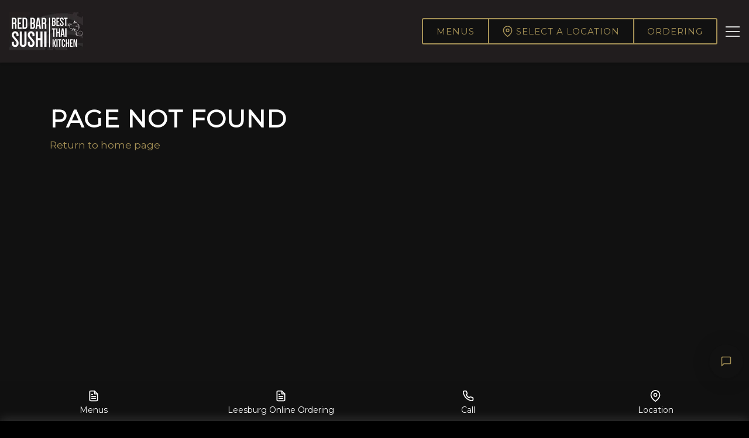

--- FILE ---
content_type: text/html; charset=utf-8
request_url: https://www.redbarsushi.net/product/california-cream-roll/27
body_size: 118553
content:
<!DOCTYPE html>
<html lang="en">
<head prefix="og: http://ogp.me/ns# fb: http://ogp.me/ns/fb# restaurant: http://ogp.me/ns/restaurant# place: http://ogp.me/ns/place#">
  
  
<meta charset="utf-8">
<meta http-equiv="X-UA-Compatible"
      content="IE=edge">
<meta name="viewport"
      content="width=device-width, initial-scale=1, user-scalable=1, minimum-scale=1, maximum-scale=5">
<meta name="generator"
      content="Sociavore">
<meta name="theme-color"
      content="#211D1E">





  <title>Red Bar Sushi and Best Thai Kitchen | 404</title>

  
  
<link rel="preconnect" href="https://scvr.io/">
<link rel="preconnect" href="https://imagedelivery.net/">
<link rel="preconnect" href="https://www.gstatic.com">

<link rel="dns-prefetch" href="https://www.googleapis.com">
<link rel="dns-prefetch" href="https://maps.googleapis.com">
<link rel="dns-prefetch" href="https://www.googletagmanager.com">
<link rel="dns-prefetch" href="https://www.google.com">

<link rel="preload" href="https://use.typekit.net/yfp1dsn.css" as="style">


  
  








<link
  href="https://imagedelivery.net/aPDHOWLzkdlEAMvg3YLQug/production-iravif9xxecinjkmy4t3qtbpb6gc/fit=cover,format=png,gravity=auto,height=180,width=180"
  rel="apple-touch-icon"
  sizes="180x180"
>




<link
  href="https://imagedelivery.net/aPDHOWLzkdlEAMvg3YLQug/production-iravif9xxecinjkmy4t3qtbpb6gc/blur=1,fit=cover,format=png,gravity=auto,height=16,width=16"
  rel="icon"
  type="image/png"
  sizes="16x16"
>



<link
  href="https://imagedelivery.net/aPDHOWLzkdlEAMvg3YLQug/production-iravif9xxecinjkmy4t3qtbpb6gc/fit=cover,format=png,gravity=auto,height=32,width=32"
  rel="icon"
  type="image/png"
  sizes="32x32"
>



<link
  href="https://imagedelivery.net/aPDHOWLzkdlEAMvg3YLQug/production-iravif9xxecinjkmy4t3qtbpb6gc/fit=cover,format=png,gravity=auto,height=64,width=64"
  rel="icon"
  type="image/png"
  sizes="64x64"
>



<link
  href="https://imagedelivery.net/aPDHOWLzkdlEAMvg3YLQug/production-iravif9xxecinjkmy4t3qtbpb6gc/fit=cover,format=png,gravity=auto,height=192,width=192"
  rel="icon"
  type="image/png"
  sizes="192x192"
>



<link
  href="https://imagedelivery.net/aPDHOWLzkdlEAMvg3YLQug/production-iravif9xxecinjkmy4t3qtbpb6gc/fit=cover,format=png,gravity=auto,height=512,width=512"
  rel="icon"
  type="image/png"
  sizes="512x512"
>




  
  <link href="https://production.598833964496774d3ff6198855428d2b.r2.cloudflarestorage.com/fg6zmxafp937lfcho7tabo2my3el?response-content-disposition=attachment%3B%20filename%3D%22main.css%22%3B%20filename%2A%3DUTF-8%27%27main.css&response-content-type=text%2Fcss&X-Amz-Algorithm=AWS4-HMAC-SHA256&X-Amz-Credential=875188884c888d9c5171da24c4fae65a%2F20260120%2Fauto%2Fs3%2Faws4_request&X-Amz-Date=20260120T102406Z&X-Amz-Expires=3600&X-Amz-SignedHeaders=host&X-Amz-Signature=59ffdf525bd9ed5c0c78ebbdbcc1ca1007f7f02c81fb2ff52b917739e31ef584" rel="stylesheet">


  
  
  


<meta name="description"
      content="">



  





<!-- Facebook Open Graph -->
<meta property="og:type" content="website">
<meta property="og:url" content="https://redbarsushi.net">
<meta property="og:image" content="">
<meta property="og:image:secure_url" content="">
<meta property="og:image:alt" content="Red Bar Sushi and Best Thai Kitchen logo">
<meta property="og:title" content="Red Bar Sushi and Best Thai Kitchen">
<meta property="og:description" content="">
<meta property="og:site_name" content="Red Bar Sushi and Best Thai Kitchen">
<meta property="restaurant:contact_info:street_address" content="525 East Market Street unit g"/>
<meta property="restaurant:contact_info:locality" content="Leesburg"/>
<meta property="restaurant:contact_info:region" content="Virginia"/>
<meta property="restaurant:contact_info:postal_code" content="20176"/>
<meta property="restaurant:contact_info:country_name" content="United States of America (the)"/>
<meta property="restaurant:contact_info:email" content="neil@prgroupva.com"/>
<meta property="restaurant:contact_info:phone_number" content="+1 (571) 719-4124"/>
<meta property="place:location:latitude" content="39.10815"/>
<meta property="place:location:longitude" content="-77.55272"/>

<!-- Twitter Open Graph -->
<meta name="twitter:card" content="summary">
<meta name="twitter:title" content="Red Bar Sushi and Best Thai Kitchen">
<meta name="twitter:description" content="">
<meta name="twitter:image" content="">


  
  <link rel="stylesheet" href="https://use.typekit.net/yfp1dsn.css">

<script>
  var googleFonts = ["Montserrat"];
  if (googleFonts && googleFonts.length) {
    var WebFontConfig = {
      google: { families: googleFonts }
    };
    (function(d) {
      var wf = d.createElement('script'), s = d.scripts[0];
      wf.src = 'https://ajax.googleapis.com/ajax/libs/webfont/1.6.26/webfont.js';
      wf.async = true;
      s.parentNode.insertBefore(wf, s);
    })(document);
  }
</script>

  

  

  <script>!function(){"use strict";function e(n){return"undefined"==typeof this||Object.getPrototypeOf(this)!==e.prototype?new e(n):(O=this,O.version="3.4.0",O.tools=new E,O.isSupported()?(O.tools.extend(O.defaults,n||{}),O.defaults.container=t(O.defaults),O.store={elements:{},containers:[]},O.sequences={},O.history=[],O.uid=0,O.initialized=!1):"undefined"!=typeof console&&null!==console,O)}function t(e){if(e&&e.container){if("string"==typeof e.container)return window.document.documentElement.querySelector(e.container);if(O.tools.isNode(e.container))return e.container}return O.defaults.container}function n(e,t){return"string"==typeof e?Array.prototype.slice.call(t.querySelectorAll(e)):O.tools.isNode(e)?[e]:O.tools.isNodeList(e)?Array.prototype.slice.call(e):Array.isArray(e)?e.filter(O.tools.isNode):[]}function i(){return++O.uid}function o(e,t,n){t.container&&(t.container=n),e.config?e.config=O.tools.extendClone(e.config,t):e.config=O.tools.extendClone(O.defaults,t),"top"===e.config.origin||"bottom"===e.config.origin?e.config.axis="Y":e.config.axis="X"}function r(e){var t=window.getComputedStyle(e.domEl);e.styles||(e.styles={transition:{},transform:{},computed:{}},e.styles.inline=e.domEl.getAttribute("style")||"",e.styles.inline+="; visibility: visible; ",e.styles.computed.opacity=t.opacity,t.transition&&"all 0s ease 0s"!==t.transition?e.styles.computed.transition=t.transition+", ":e.styles.computed.transition=""),e.styles.transition.instant=s(e,0),e.styles.transition.delayed=s(e,e.config.delay),e.styles.transform.initial=" -webkit-transform:",e.styles.transform.target=" -webkit-transform:",a(e),e.styles.transform.initial+="transform:",e.styles.transform.target+="transform:",a(e)}function s(e,t){var n=e.config;return"-webkit-transition: "+e.styles.computed.transition+"-webkit-transform "+n.duration/1e3+"s "+n.easing+" "+t/1e3+"s, opacity "+n.duration/1e3+"s "+n.easing+" "+t/1e3+"s; transition: "+e.styles.computed.transition+"transform "+n.duration/1e3+"s "+n.easing+" "+t/1e3+"s, opacity "+n.duration/1e3+"s "+n.easing+" "+t/1e3+"s; "}function a(e){var t,n=e.config,i=e.styles.transform;t="top"===n.origin||"left"===n.origin?/^-/.test(n.distance)?n.distance.substr(1):"-"+n.distance:n.distance,parseInt(n.distance)&&(i.initial+=" translate"+n.axis+"("+t+")",i.target+=" translate"+n.axis+"(0)"),n.scale&&(i.initial+=" scale("+n.scale+")",i.target+=" scale(1)"),n.rotate.x&&(i.initial+=" rotateX("+n.rotate.x+"deg)",i.target+=" rotateX(0)"),n.rotate.y&&(i.initial+=" rotateY("+n.rotate.y+"deg)",i.target+=" rotateY(0)"),n.rotate.z&&(i.initial+=" rotateZ("+n.rotate.z+"deg)",i.target+=" rotateZ(0)"),i.initial+="; opacity: "+n.opacity+";",i.target+="; opacity: "+e.styles.computed.opacity+";"}function l(e){var t=e.config.container;t&&O.store.containers.indexOf(t)===-1&&O.store.containers.push(e.config.container),O.store.elements[e.id]=e}function c(e,t,n){var i={target:e,config:t,interval:n};O.history.push(i)}function f(){if(O.isSupported()){y();for(var e=0;e<O.store.containers.length;e++)O.store.containers[e].addEventListener("scroll",d),O.store.containers[e].addEventListener("resize",d);O.initialized||(window.addEventListener("scroll",d),window.addEventListener("resize",d),O.initialized=!0)}return O}function d(){A(y)}function u(){var e,t,n,i;O.tools.forOwn(O.sequences,function(o){i=O.sequences[o],e=!1;for(var r=0;r<i.elemIds.length;r++)n=i.elemIds[r],t=O.store.elements[n],q(t)&&!e&&(e=!0);i.active=e})}function y(){var e,t;u(),O.tools.forOwn(O.store.elements,function(n){t=O.store.elements[n],e=w(t),g(t)?(t.config.beforeReveal(t.domEl),e?t.domEl.setAttribute("style",t.styles.inline+t.styles.transform.target+t.styles.transition.delayed):t.domEl.setAttribute("style",t.styles.inline+t.styles.transform.target+t.styles.transition.instant),p("reveal",t,e),t.revealing=!0,t.seen=!0,t.sequence&&m(t,e)):v(t)&&(t.config.beforeReset(t.domEl),t.domEl.setAttribute("style",t.styles.inline+t.styles.transform.initial+t.styles.transition.instant),p("reset",t),t.revealing=!1)})}function m(e,t){var n=0,i=0,o=O.sequences[e.sequence.id];o.blocked=!0,t&&"onload"===e.config.useDelay&&(i=e.config.delay),e.sequence.timer&&(n=Math.abs(e.sequence.timer.started-new Date),window.clearTimeout(e.sequence.timer)),e.sequence.timer={started:new Date},e.sequence.timer.clock=window.setTimeout(function(){o.blocked=!1,e.sequence.timer=null,d()},Math.abs(o.interval)+i-n)}function p(e,t,n){var i=0,o=0,r="after";switch(e){case"reveal":o=t.config.duration,n&&(o+=t.config.delay),r+="Reveal";break;case"reset":o=t.config.duration,r+="Reset"}t.timer&&(i=Math.abs(t.timer.started-new Date),window.clearTimeout(t.timer.clock)),t.timer={started:new Date},t.timer.clock=window.setTimeout(function(){t.config[r](t.domEl),t.timer=null},o-i)}function g(e){if(e.sequence){var t=O.sequences[e.sequence.id];return t.active&&!t.blocked&&!e.revealing&&!e.disabled}return q(e)&&!e.revealing&&!e.disabled}function w(e){var t=e.config.useDelay;return"always"===t||"onload"===t&&!O.initialized||"once"===t&&!e.seen}function v(e){if(e.sequence){var t=O.sequences[e.sequence.id];return!t.active&&e.config.reset&&e.revealing&&!e.disabled}return!q(e)&&e.config.reset&&e.revealing&&!e.disabled}function b(e){return{width:e.clientWidth,height:e.clientHeight}}function h(e){if(e&&e!==window.document.documentElement){var t=x(e);return{x:e.scrollLeft+t.left,y:e.scrollTop+t.top}}return{x:window.pageXOffset,y:window.pageYOffset}}function x(e){var t=0,n=0,i=e.offsetHeight,o=e.offsetWidth;do isNaN(e.offsetTop)||(t+=e.offsetTop),isNaN(e.offsetLeft)||(n+=e.offsetLeft),e=e.offsetParent;while(e);return{top:t,left:n,height:i,width:o}}function q(e){function t(){var t=c+a*s,n=f+l*s,i=d-a*s,y=u-l*s,m=r.y+e.config.viewOffset.top,p=r.x+e.config.viewOffset.left,g=r.y-e.config.viewOffset.bottom+o.height,w=r.x-e.config.viewOffset.right+o.width;return t<g&&i>m&&n<w&&y>p}function n(){return"fixed"===window.getComputedStyle(e.domEl).position}var i=x(e.domEl),o=b(e.config.container),r=h(e.config.container),s=e.config.viewFactor,a=i.height,l=i.width,c=i.top,f=i.left,d=c+a,u=f+l;return t()||n()}function E(){}var O,A;e.prototype.defaults={origin:"bottom",distance:"20px",duration:500,delay:0,rotate:{x:0,y:0,z:0},opacity:0,scale:.9,easing:"cubic-bezier(0.6, 0.2, 0.1, 1)",container:window.document.documentElement,mobile:!0,reset:!1,useDelay:"always",viewFactor:.2,viewOffset:{top:0,right:0,bottom:0,left:0},beforeReveal:function(e){},beforeReset:function(e){},afterReveal:function(e){},afterReset:function(e){}},e.prototype.isSupported=function(){var e=document.documentElement.style;return"WebkitTransition"in e&&"WebkitTransform"in e||"transition"in e&&"transform"in e},e.prototype.reveal=function(e,s,a,d){var u,y,m,p,g,w;if(void 0!==s&&"number"==typeof s?(a=s,s={}):void 0!==s&&null!==s||(s={}),u=t(s),y=n(e,u),!y.length)return O;a&&"number"==typeof a&&(w=i(),g=O.sequences[w]={id:w,interval:a,elemIds:[],active:!1});for(var v=0;v<y.length;v++)p=y[v].getAttribute("data-sr-id"),p?m=O.store.elements[p]:(m={id:i(),domEl:y[v],seen:!1,revealing:!1},m.domEl.setAttribute("data-sr-id",m.id)),g&&(m.sequence={id:g.id,index:g.elemIds.length},g.elemIds.push(m.id)),o(m,s,u),r(m),l(m),O.tools.isMobile()&&!m.config.mobile||!O.isSupported()?(m.domEl.setAttribute("style",m.styles.inline),m.disabled=!0):m.revealing||m.domEl.setAttribute("style",m.styles.inline+m.styles.transform.initial);return!d&&O.isSupported()&&(c(e,s,a),O.initTimeout&&window.clearTimeout(O.initTimeout),O.initTimeout=window.setTimeout(f,0)),O},e.prototype.sync=function(){if(O.history.length&&O.isSupported()){for(var e=0;e<O.history.length;e++){var t=O.history[e];O.reveal(t.target,t.config,t.interval,!0)}f()}return O},E.prototype.isObject=function(e){return null!==e&&"object"==typeof e&&e.constructor===Object},E.prototype.isNode=function(e){return"object"==typeof window.Node?e instanceof window.Node:e&&"object"==typeof e&&"number"==typeof e.nodeType&&"string"==typeof e.nodeName},E.prototype.isNodeList=function(e){var t=Object.prototype.toString.call(e),n=/^\[object (HTMLCollection|NodeList|Object)\]$/;return"object"==typeof window.NodeList?e instanceof window.NodeList:e&&"object"==typeof e&&n.test(t)&&"number"==typeof e.length&&(0===e.length||this.isNode(e[0]))},E.prototype.forOwn=function(e,t){if(!this.isObject(e))throw new TypeError('Expected "object", but received "'+typeof e+'".');for(var n in e)e.hasOwnProperty(n)&&t(n)},E.prototype.extend=function(e,t){return this.forOwn(t,function(n){this.isObject(t[n])?(e[n]&&this.isObject(e[n])||(e[n]={}),this.extend(e[n],t[n])):e[n]=t[n]}.bind(this)),e},E.prototype.extendClone=function(e,t){return this.extend(this.extend({},e),t)},E.prototype.isMobile=function(){return/Android|webOS|iPhone|iPad|iPod|BlackBerry|IEMobile|Opera Mini/i.test(navigator.userAgent)},A=window.requestAnimationFrame||window.webkitRequestAnimationFrame||window.mozRequestAnimationFrame||function(e){window.setTimeout(e,1e3/60)},"function"==typeof define&&"object"==typeof define.amd&&define.amd?define(function(){return e}):"undefined"!=typeof module&&module.exports?module.exports=e:window.ScrollReveal=e}();</script>

  <script>
  if (window.ScrollReveal) {
    window.sr = window.ScrollReveal();

    if (window.sr.isSupported()) {
      document.documentElement.classList.add('sr')

      const style = document.createElement('style');
      style.innerHTML = `
        .sr #main > [id*=scvr-section-]:not(.no-animation) .container:not(.no-animate),
        .sr #main > [id*=scvr-section-]:not(.no-animation) .container-fluid:not(.no-animate) {
          visibility: hidden;
        }
      `;
      document.head.appendChild(style);
    }
  }
</script>


  
  

<!-- Google Tag Manager - Sociavore-->
<script>window.dataLayer = window.dataLayer || [];</script>
<script>(function(w,d,s,l,i){w[l]=w[l]||[];w[l].push({'gtm.start':new Date().getTime(),event:'gtm.js'});var f=d.getElementsByTagName(s)[0],j=d.createElement(s),dl=l!='dataLayer'?'&l='+l:'';j.async=true;j.src='https://www.googletagmanager.com/gtm.js?id='+i+dl;f.parentNode.insertBefore(j,f);})(window,document,'script','dataLayer','GTM-NC3Z6JB');</script>
<!-- End Google Tag Manager - Sociavore -->






  
  






  
  <script>
    








window.VARIABLES = {
  locationsCount: +'2',
  locationData: {"id":3426,"country":"United States of America (the)","state":"Virginia","city":"Leesburg","address":"525 East Market Street unit g","zip_code":"20176","phone":"15717194124","city_google_place_id":null,"reservation_allowed":false},
  locationId: +'3426',
  locationCountryIsoCodes: ["US"],
  locationsWithReservation: [],
  locationName: `Leesburg`,
  locationsData: [{ id: 3426, name: `Leesburg` },{ id: 3428, name: `Middleburg` },],
  accountId: +'3236',
  initialCart: {"id":null,"user_id":null,"shop_id":3217,"total_items":0,"utensils":false,"note":null,"absort_shop_app_fee":true,"total_price":0.0,"total_delivery_cost_money":0.0,"total_discount_money":0.0,"total_gift_card_money":0.0,"shop_app_fee_money":0.0,"hst_for_app_fee_money":0.0,"hst_for_delivery_cost_money":0.0,"total_tax_money":0.0,"total_tax_and_fees_money":0.0,"total_money":0.0,"total_price_formatted":"$0.00","total_delivery_cost_money_formatted":"$0.00","total_discount_money_formatted":"$0.00","total_gift_card_money_formatted":"$0.00","shop_app_fee_money_formatted":"$0.00","hst_for_app_fee_money_formatted":"$0.00","hst_for_delivery_cost_money_formatted":"$0.00","total_tax_money_formatted":"$0.00","total_tax_and_fees_money_formatted":"$0.00","total_money_formatted":"$0.00","fulfillment":null,"cart_items":[]},
  themeAssetName: 'Pecan',
  pageType: '404',
  pageTitle: `404`,
  restaurantTimezone: 'America/New_York',
  isProduction: true,
  isEditor: false,
  shopCurrency: 'USD',
  isShopActive: true,
  isOnlineOrderingDisplaying: true,
  menu: {
    name: ``,
    id: +''
  },
  flash: {},
  locationMenusSize: +'1',
  singleMenuUrl: "/menu/square",
  analytics: {
    google: {
      key: '',
      variant: ''
    },
    facebook: {
      key: ''
    }
  },
  recaptchaSiteKey: '6LcwGsAZAAAAAJmyKTK4TGBsPIkWLdCY_mPFJ2gk',
  googleMapsApiLoaded: false
}

  </script>

  
  

  <script>
    window.initGoogleMaps = function() {
      window.VARIABLES.googleMapsApiLoaded = true;
    };
  </script>
  <script async
          src="https://maps.googleapis.com/maps/api/js?key=AIzaSyBmvl69NzCw5x8ZGPyffrY7F7kKhv-4UVI&channel=account_id_3236&libraries=places,marker&loading=async&callback=initGoogleMaps"
          onerror="console.error('Google Maps API failed to load')"></script>


  
  
    
  
</head>





<body class="page-type-404"
      data-account-id="3236"
      data-location-id="3426"
      data-locale="en"
      data-marketplace="false">
  
  

  <div class="skip-links">
    <a class="link"
       href="#main"
       aria-label="Skip to main content">Skip to main content</a>

    
    
      <a class="link"
         href="#main_website_footer"
         aria-label="Skip to footer">Skip to footer</a>
    
  </div>



  
  <svg class="svg-sprite / d-none" width="0" height="0">
  <symbol aria-hidden="true" viewBox="0 0 24 24" id="arrow-right">
    <line x1="5" y1="12" x2="19" y2="12"></line>
    <polyline points="12 5 19 12 12 19"></polyline>
  </symbol>
  <symbol aria-hidden="true" viewBox="0 0 30 30" id="eggs-free">
    <path
      d="M1.707.293L.293 1.707l28 28 1.414-1.414-6.572-6.572c.55-1.327.865-2.895.865-4.721 0-6.627-4.641-14-9-14-2.168 0-4.394 1.841-6.094 4.492L1.707.293zM16 9a1 1 0 110 2 1 1 0 010-2zm-8.936 2.234C6.401 13.087 6 15.073 6 17c0 6.627 4.029 10 9 10 2.22 0 4.248-.677 5.818-2.012L7.064 11.234zM17.5 14a1.494 1.494 0 11.72 2.807l-2.027-2.028A1.494 1.494 0 0117.5 14z"></path>
  </symbol>
  <symbol aria-hidden="true" viewBox="0 0 30 30" id="gluten-free">
    <path
      d="M1.707.293L.293 1.707l28 28 1.414-1.414-10.416-10.416c1.67-.621 2.521-2.125 2.521-2.125s-1.32-1.2-4.08-1.2a3.88 3.88 0 0 0-1.478.288l-1.078-1.078a3.89 3.89 0 0 0 .303-1.518c0-2.76-1.2-4.08-1.2-4.08s-1.527.865-2.138 2.563L1.707.293zM27 3s-3 0-4.44 1.32C21 6 21.48 7.8 21.84 8.16c.36.24 2.28.84 3.96-.84C27 6 27 3 27 3zm-7.08 1.32c-1.32.12-3.36 1.44-3.72 3.12-.6 2.16.72 3.6 1.08 3.72.36.12 1.68-.72 2.28-2.4.84-2.4.48-4.44.36-4.44zm4.44 5.58c-.81 0-1.92.12-3.12.54-1.8.72-2.52 1.92-2.4 2.28.12.36 1.56 1.68 3.72 1.08 1.8-.48 3-2.4 3.12-3.72 0-.06-.51-.18-1.32-.18zM9.071 13.264c-.704.619-1.638 1.751-1.638 3.4 0 2.64 1.08 3.24 1.68 3.24.6 0 1.92-1.199 1.92-3.119 0-.664-.074-1.24-.179-1.738l-1.783-1.783zM5.4 17.16S3 18.48 3 21.12c0 2.64 1.08 3.24 1.68 3.24.6 0 1.92-1.2 1.92-3.12 0-2.76-1.2-4.08-1.2-4.08zm7.817 1.768c-1.92 0-3.121 1.32-3.121 1.92 0 .6.6 1.68 3.24 1.68 1.635 0 2.76-.919 3.383-1.62l-1.81-1.81a8.364 8.364 0 0 0-1.692-.17zM8.88 23.4c-1.92 0-3.121 1.32-3.121 1.92 0 .6.6 1.68 3.24 1.68s3.96-2.4 3.96-2.4-1.32-1.2-4.08-1.2z"></path>
  </symbol>
  <symbol aria-hidden="true" viewBox="0 0 30 30" id="milk-free">
    <path
      d="M1.707.293L.293 1.707l28 28 1.414-1.414L21 19.586V12.66a5.999 5.999 0 0 0-.855-3.086L18 6h-6l-1.719 2.867L1.707.293zM12 2a1 1 0 0 0 0 2h6a1 1 0 0 0 0-2h-6zM9 13.191V26a2 2 0 0 0 2 2h8a2 2 0 0 0 2-2v-.809l-12-12z"></path>
  </symbol>
  <symbol aria-hidden="true" viewBox="0 0 24 24" id="peanuts-free">
    <path
      d="M3.5 2.094L2.094 3.5l11.094 11.094 3.124 3.094 4.188 4.218 1.406-1.406-4.156-4.156c2.684-3 5.086-8.414 1.563-11.844-1.899-1.898-5.008-1.898-6.907 0-1.039 1.04-1.32 3.195-2.094 4.406zM17.406 7s-.183 3.016-2.812 6.188l-.438-.438c2.496-2.426 3.25-5.75 3.25-5.75zM6.5 10.813c-.7.3-1.398.68-2 1.28-1.398 1.4-1.805 3.302-1.406 5 1.398-.1 4.492-.398 7.594-2zm5 4.874c-2.7 1.7-5.887 2.512-7.688 2.813.2.3.387.613.688.813 3 2.898 7.195 1.398 10.094-.5z"></path>
  </symbol>
  <symbol aria-hidden="true" viewBox="0 0 24 24" id="shellfish-free">
    <path
      d="M9.313 2.031c-1.489.059-3.344 1.031-2.72 2.656l.345.844L3.5 2.094 2.094 3.5 20.5 21.906l1.406-1.406-4.437-4.438a34.024 34.024 0 0 1 2.718-1.25c1.301-.5 2.118-1.8 1.72-3-.102-.3-.212-1.023-1.313-.624l-4 1.624L21 9.188c1.898-1.2-.79-5.083-2.188-3.282L15 10.813l2.5-6.126c.898-2.6-4.398-3.584-4.5-1.687l-1 5.688L11 3c-.04-.71-.793-1.004-1.688-.969zm-6.72 4.781c-.397.9-.393 1.876.407 2.376l4.406 3.626-4-1.626c-1.101-.398-1.21.325-1.312.626-.399 1.3.418 2.601 1.719 3 1.398.398 3.085 1.175 4.687 2.374 1.602 1.2 1.805 2.907 3.406 2.907h.188c1 0 1.52-.793 2.219-1.594zM8 19c-.3.2-.605.898-.906 1.5-.399.8.105 1.5.906 1.5h4c-2.2 0-2.7-3-4-3zm4 3h4c.5 0 .898-.313 1-.813l-1.813-1.78C14.387 20.206 13.7 22 12 22z"></path>
  </symbol>
  <symbol aria-hidden="true" viewBox="0 0 30 30" id="soy-free">
    <path
      d="M1.707.293L.293 1.707l28 28 1.414-1.414-7.814-7.814c.937-1.362 1.275-2.821 1.334-3.764 0 0 3.843-2.362 3.843-6.967C27.07 5.96 25.922 3 24.217 3 22.072 3 17.515 5.822 17 10.5a7.794 7.794 0 0 0-3.684 1.402L1.707.293zm21.139 6.32c.127.012.254.04.377.086.979.37 1.36 1.748.85 3.078-.51 1.33-1.719 2.109-2.698 1.739-.979-.37-1.36-1.748-.85-3.079.447-1.163 1.427-1.904 2.32-1.824zm-4.951 7.397c.551.046 1.06.258 1.449.646.836.836.846 2.227.14 3.414l-3.554-3.554c.636-.378 1.327-.56 1.965-.506zm-7.17.906A7.958 7.958 0 0 0 10 17c-1.163.241-7 2.371-7 8 0 1.121 1.928 2 5.354 2 4.435 0 6.773-3.098 6.773-3.098 1.485-.1 2.695-.425 3.7-.884l-3.1-3.1a2.215 2.215 0 0 1-1.07-.574 2.202 2.202 0 0 1-.575-1.07l-3.357-3.358zM9.26 20.912c.486.006.914.187 1.168.543.508.713.127 1.855-.848 2.55-.975.697-2.177.683-2.685-.03-.508-.713-.13-1.855.845-2.551.488-.348 1.034-.518 1.52-.512z"></path>
  </symbol>
  <symbol aria-hidden="true" viewBox="0 0 24 24" id="treenuts-free">
    <path
      d="M18.406 2l-1.5 1.5c.723.723.77 1.855.188 2.656a7.249 7.249 0 0 0-5.032-2c-1.69 0-3.378.57-4.75 1.75L3.5 2.094 2.094 3.5l3.781 3.813.719.687L16.78 18.219l.719.687 3 3 1.406-1.406-3-3c2.371-2.863 2.262-7.14-.312-9.813C19.996 6.07 19.937 3.532 18.406 2zm-6.343 4.094c1.34 0 2.652.558 3.718 1.625l.594.593.719.688c1.86 1.86 1.918 4.852.312 6.969L8.781 7.375c.98-.797 2.125-1.281 3.281-1.281zm-6.657 3.5c-4.8 6.601-1.617 9.992-1.718 10.094-.399.398-.399 1.101 0 1.5.398.398 1.101.398 1.5 0 .101-.102 3.699 2.812 10-1.688z"></path>
  </symbol>
  <symbol aria-hidden="true" viewBox="0 0 24 24" id="vegetarian">
    <path
      d="M17.023 2.339l-.385-.437-.569.118c-.358.076-8.802 1.878-12.144 6.885C3.11 10.275 3 11.522 3 12.563c0 2.511 1.634 4.671 3.554 5.734-.949.76-1.938 1.38-2.925 1.774l.742 1.857c5.353-2.141 10.606-9.522 10.622-14.915L15 7c0 8-3 12-3 12l.024.018-.783.825c1.191 1.129 2.515 1.149 3.068 1.156 3.385-.135 6.766-2.857 6.689-8.636-.035-2.703-1.099-6.756-3.975-10.024z"></path>
  </symbol>
  <symbol aria-hidden="true" viewBox="0 0 30 30" id="vegan">
    <path
      d="M20.455 4C17 4 15 7 15 7s-2-3-5.455-3A6.545 6.545 0 0 0 3 10.545c0 6.341 7.421 12.406 10.796 15.052 0 0 .55.403 1.204.403s1.204-.403 1.204-.403C19.579 22.951 27 16.886 27 10.545A6.545 6.545 0 0 0 20.455 4zm-6.15 16.328l-5.616-9.2A.742.742 0 0 1 9.322 10h1.057c.383 0 .734.211.915.548l3.376 6.302c.141.264.52.264.661 0l3.376-6.302c.18-.337.532-.548.914-.548h1.057c.579 0 .935.634.633 1.128l-5.616 9.2a.814.814 0 0 1-1.39 0z"></path>
  </symbol>
  <symbol aria-hidden="true" viewBox="0 0 452.66 446.83" id="kosher">
    <path fill="none" stroke="currentColor" stroke-width="44.99"
          d="M430.16 223.42c0 111-91.26 200.92-203.83 200.92S22.5 334.38 22.5 223.42 113.75 22.5 226.33 22.5s203.83 89.95 203.83 200.92z"></path>
    <path fill="currentColor"
          d="M275 135.49h24.53v107.75q0 28.11-6.32 44.65t-22.89 27q-16.44 10.31-43.25 10.3-26.06 0-42.62-9a51.47 51.47 0 01-23.65-26.08q-7.08-17.18-7.08-46.81V135.49h24.53v107.62q0 24.3 4.43 35.87a34.62 34.62 0 0015.43 17.69q11 6.22 26.81 6.23 27.06 0 38.57-12.34T275 243.11V135.49"></path>
  </symbol>
  <symbol aria-hidden="true" viewBox="0 0 30 30" id="halal">
    <path d="M15 3C8.384 3 3 8.384 3 15s5.384 12 12 12 12-5.384 12-12S21.616 3 15 3zm-4.227 3.473s.342 1.224.817 1.498c0 0-.342.548-.342 1.498s.481 4.626.207 5.308c-.274.682-1.431 2.38-3.062 2.313-1.638-.074-2.32-1.025-2.387-1.98-.067-.945.402-1.823 1.017-2.57-.084.172-1.038 2.197-.06 2.85 1.017.677 2.787.536 3.676-.279.883-.81-.475-7.549-.475-7.549s.475-.748.61-1.09zm5.971 1.683c.007.022.002.08.002.08s.392-.205.465 1.891c.06 2.096.01 5.023 1.2 5.162 1.184.134 2.643.067 3.43-.676 0 0-1.716-1.012-2.57-.537-.659.358-.854.643-.904.754.09-.307.672-2.05 1.694-2.174 1.123-.134 2.245.878 3.039 1.219.793.335 1.9.207 1.9.207l-.777 1.342s-1.034-.142-1.916.199c-1.386.542-3.302 1.22-4.291.744-.99-.469-1.342-1.715-1.342-5.771 0 0-.457 2.837-1.117 4.19-.66 1.346-2.51 2.632-5.086 2.224 0 0 4.621-1.079 5.482-5.399.646-3.243.77-3.52.791-3.455zm-5.127 1.11s3.113.993 2.733 4.468c0 0-.38-1.552-1.079-2.05-.704-.497-1.593-.368-1.654-1.301-.06-.933 0-1.117 0-1.117zm-3.38 8.94h.699V19.3h1.1v-1.096h.698V21h-.699v-1.129H8.934V21h-.698v-2.795zm4.068 0h.853l.93 2.794h-.768l-.168-.615h-.898l-.18.615h-.697l.928-2.795zm2.424 0h.705v2.206h1.168V21h-1.873v-2.795zm3.46 0h.856L19.97 21h-.766l-.174-.615h-.898l-.174.615h-.697l.927-2.795zm2.704 0h.705v2.206h1.168V21h-1.873v-2.795zm-8.204.632l-.3 1.039h.63l-.296-1.04h-.034zm5.88 0l-.303 1.039h.636l-.295-1.04h-.039z"></path>
  </symbol>
  <symbol aria-hidden="true" viewBox="0 0 30 30" id="paleo">
    <path
      d="M23 2c-1.645 0-3 1.355-3 3a1 1 0 1 0 2 0c0-.565.435-1 1-1 .574 0 .663.184.816.47.154.287.186.598.186.598A1 1 0 0 0 25 6c.565 0 1 .435 1 1s-.435 1-1 1a.984.984 0 0 1-.707-.293 1 1 0 0 0-1.414 0l-1.975 1.975a3.587 3.587 0 0 0-.273-.313c-1.502-1.502-4.23-1.619-7.076-1.014l1.41 1.41a.999.999 0 0 1-.707 1.708.993.993 0 0 1-.578-.207L8.836 6.422a2.396 2.396 0 0 0-.549-2.527c-.938-.94-4.295-.905-4.295-.905s-.044 3.366.895 4.305a2.401 2.401 0 0 0 2.54.547l1.891 1.89c-1.751.763-3.31 1.69-4.382 2.61a4.477 4.477 0 0 0-.534.455c-1.32 1.32-1.64 3.279-1.236 5.21.405 1.933 1.51 3.923 3.207 5.62 1.697 1.697 3.687 2.802 5.62 3.207 1.931.405 3.892.084 5.212-1.236a4.5 4.5 0 0 0 .834-1.164c.753-1.06 1.492-2.4 2.125-3.856l4.129 4.129a1 1 0 1 0 1.414-1.414l-4.758-4.758c.81-2.426 1.216-4.937.81-6.88l2.12-2.12c.376.169.686.465 1.121.465 1.645 0 3-1.355 3-3 0-1.325-.974-2.264-2.176-2.656-.049-.268-.02-.4-.242-.815C25.202 2.816 24.29 2 23 2zM8.154 13.39c.33.008.68.05 1.05.128 1.475.309 3.167 1.216 4.614 2.664 1.448 1.447 2.355 3.139 2.664 4.615.31 1.476.044 2.651-.691 3.387-.735.735-1.913 1.002-3.389.693-1.476-.31-3.165-1.217-4.613-2.664-1.448-1.448-2.357-3.14-2.666-4.615-.31-1.476-.042-2.652.693-3.387.552-.552 1.35-.841 2.338-.82zm1.461 3.862a2.684 1.676 44.999 0 0-1 .338 2.684 1.676 44.999 0 0 .713 3.082 2.684 1.676 44.999 0 0 3.082.713 2.684 1.676 44.999 0 0-.713-3.082 2.684 1.676 44.999 0 0-2.082-1.051z"></path>
  </symbol>
  <symbol aria-hidden="true" viewBox="0 0 30 30" id="pescetarian">
    <path
      d="M28.848 14.47C28.669 14.184 22.206 5 12 5a1 1 0 0 0-1 1v2.135c-2.474 1.485-4.603 3.524-6.239 5.409 0 0-1.848-2.954-1.866-2.992a1.003 1.003 0 0 0-1.342-.446.989.989 0 0 0-.553.896C1 11.988 2 15 2 15s-1 2.988-1 3.999a1 1 0 0 0 1.864.505c.021-.036 1.854-2.708 1.854-2.708 2.186 2.595 5.323 5.391 9.282 6.59V25a1 1 0 0 0 1 1c2.955 0 5.08-2.079 6.022-3.022C19.289 21.687 17 19.191 17 15c0-1.838.353-3.332.647-4.262a1 1 0 0 1 1.906.606A12.214 12.214 0 0 0 19 15c0 4.06 2.698 6.134 3.998 6.899 3.837-2.453 5.779-6.217 5.896-6.452a1 1 0 0 0-.046-.977zM23 16a1 1 0 1 1 0-2 1 1 0 0 1 0 2z"></path>
  </symbol>
  <symbol aria-hidden="true" viewBox="0 0 30 30" id="no-beef">
    <path
      d="M1.707.293L.293 1.707l28 28 1.414-1.414-7.193-7.193c.269-1.241.486-2.402.486-3.1 0-1.464-1-1.586-1-3.586 0-1.135 1.345-2.341 1.822-4.242C24.47 10.78 25 11.627 25 13v6a1 1 0 1 0 2 0v-6c0-2.333-1.23-3.923-2.4-4.8a6.802 6.802 0 0 0-.7-.45C23.31 4.315 20.018 4.04 19 4c-1.173-.045-4.146-1-5-1-.854 0-4 1-6 1-.847 0-1.852-.08-2.754-.168L1.707.293zM3 7.229V17s3 1 5 1c2.075 0 3.614-.432 4.877-.895L3 7.23zM14.502 18.73a24.19 24.19 0 0 1-2.545.79c.027.3.043.577.043.82 0 1.322-2.832 5.14-2.832 5.14A.967.967 0 0 0 9 26a1 1 0 0 0 1 1h2.426a.989.989 0 0 0 .863-.498c.725-1.266 2.552-4.61 2.686-6.299l-1.473-1.473zm3.885 3.885a45.577 45.577 0 0 1-1.295 2.977A.977.977 0 0 0 17 26a1 1 0 0 0 1 1h2.246a.995.995 0 0 0 .961-.723l.186-.658-3.006-3.004z"></path>
  </symbol>
  <symbol aria-hidden="true" viewBox="0 0 30 30" id="no-pork">
    <path
      d="M1.707.293L.293 1.707l28 28 1.414-1.414-6.691-6.691c3.177-.702 5.271-1.638 5.359-1.678l.025-.01.014-.006v-.004A.997.997 0 0 0 29 19v-4a1 1 0 0 0-1.707-.707L25 12s3-.56 3-3c0-1.095-.41-2.149-.705-2.764a.387.387 0 0 0-.66-.062l-2.99 3.969A.358.358 0 0 1 23 9.928V8.14c0-.73-.391-1.404-1.033-1.752C20.346 5.512 16.975 4 13 4c-2.132 0-4.29.488-6.18 1.406L1.707.293zm-.592 5.014C.558 5.654 0 6.325 0 7.5c0 1.266 1.01 2.276 1.764 2.86A8.911 8.911 0 0 0 1 14c0 2.405 1.041 7.588 1.621 10.287A2.171 2.171 0 0 0 4.752 26c1.022 0 1.906-.71 2.127-1.707L7.61 21s4.495 1 8.389 1l.9 2.598a2.079 2.079 0 1 0 3.803.295L3.55 7.738c-.267.278-.53.563-.762.871C2.364 8.24 2 7.808 2 7.5c0-.291.075-.476.21-.521a.98.98 0 0 0 .39-.19L1.115 5.307zM24 14c.5 0 1 .5 1 1s-.5 1-1 1-1-.5-1-1 .5-1 1-1z"></path>
  </symbol>
  <symbol aria-hidden="true" viewBox="0 0 24 24" id="item_add">
    <line x1="12" y1="5" x2="12" y2="19"></line>
    <line x1="5" y1="12" x2="19" y2="12"></line>
  </symbol>
  <symbol aria-hidden="true" viewBox="0 0 24 24" id="item_added">
    <path
      d="M6 2L3 6V20C3 20.5304 3.21071 21.0391 3.58579 21.4142C3.96086 21.7893 4.46957 22 5 22H19C19.5304 22 20.0391 21.7893 20.4142 21.4142C20.7893 21.0391 21 20.5304 21 20V6L18 2H6Z"
      stroke-width="2" stroke-linecap="round" stroke-linejoin="round"></path>
    <path d="M3 6H21" stroke-width="2" stroke-linecap="round" stroke-linejoin="round"></path>
    <path d="M12 16.7947L16 11" stroke-width="2" stroke-linecap="round" stroke-linejoin="round"></path>
    <path d="M8 13L11.8435 16.5788" stroke-width="2" stroke-linecap="round" stroke-linejoin="round"></path>
  </symbol>
  <symbol aria-hidden="true" viewBox="0 0 24 24" id="shopping_bag">
    <path d="M6 2L3 6v14a2 2 0 0 0 2 2h14a2 2 0 0 0 2-2V6l-3-4z"></path>
    <line x1="3" y1="6" x2="21" y2="6"></line>
    <path d="M16 10a4 4 0 0 1-8 0"></path>
  </symbol>
  <symbol aria-hidden="true" viewBox="0 0 512 512" id="almonds">
    <path fill="currentColor" d="M428.3 27.27c-5 0-10.3.34-15.9.95-11 17-20.9 33.24-23.5 48.93l-17.8-2.94c2.5-15.07 9.2-28.82 17.1-41.86-.9.19-1.7.36-2.6.57-36.2 8.57-79.3 26.23-122.5 49.46-5.4 2.89-10.8 5.88-16.1 8.94-.8 4.97-1.8 10.98-3.1 17.58-3.2 16.3-7.8 35.2-16.8 48.1-11.5 16.2-32.6 30.4-51.2 41.6-18.6 11.2-34.7 18.9-34.7 18.9l-7.8-16.2s15.4-7.4 33.2-18.1c17.8-10.8 37.8-25.4 45.7-36.6 5.6-7.9 10.9-25.8 14-41.2.1-.7.3-1.4.4-2.1-73.3 44.9-141.29 103.3-171.34 154.8-15.1 26-23.44 58.6-23.11 90.8 13.76-26.2 29.02-52.8 54.31-77.8l12.66 12.8C68.79 314 53.9 347.3 35.71 381.3c5.89 28.2 19.41 53.8 41.59 71.8 4.04 3.3 8.49 6.4 13.29 9.2 1.75-6.2 4.27-14.6 7.45-23.7 6.46-18.5 14.86-39.8 27.26-53 15-15.9 35.8-21.4 54.5-27 18.7-5.5 35.2-11 45.2-22.6 9.3-11 17.9-36.1 23-57.9 5.1-21.7 7.4-40.2 7.4-40.2l17.8 2.2s-2.3 19.3-7.7 42.1c-5.3 22.8-12.9 49.1-26.9 65.4-14.2 16.7-34.9 22.7-53.7 28.3-18.8 5.6-35.9 10.9-46.4 22.1-8.2 8.7-17.4 28.9-23.5 46.5-3.7 10.7-6.4 20-8 25.9 14.1 5.9 30.1 10 46.8 12.3 9-14.4 16.6-22.2 30.1-76.9l17.4 4.4c-11.6 46.7-19.8 62.2-27.4 74.3 36.2 1.6 73.4-5.3 100-19.7 75.3-41.2 138.2-140.1 173.7-233.8 6.8-17.9 12.5-35.6 17.3-52.7-17.9 15.3-32.8 32-41.1 53.1l-16.8-6.6c13-32.8 38.2-55.4 65-75.5 3.5-16.6 5.9-32.2 7-46.3.5-6.82.8-13.29.7-19.34-6.5 3.66-13.9 7.91-21.7 12.71-24.4 15.03-51.9 35.33-62.8 51.93-5.1 7.7-6 18.9-6.7 31.9-.7 13.1-1 27.9-9.6 41-7.8 12-19.9 18.2-30.5 23.7-10.6 5.5-19.8 10.5-25 17.4-10.3 13.6-20.8 41-27.9 64.4-7.2 23.3-11.4 42.8-11.4 42.8l-17.6-3.8s4.4-20.2 11.8-44.3c7.3-24.1 17.3-52.1 30.7-69.9 8.5-11.3 20.6-17.1 31.1-22.5 10.4-5.5 19.1-10.5 23.8-17.6 5-7.8 6-19.1 6.6-32.1.7-13 1.1-27.9 9.7-40.9v-.1c14.5-21.8 43.1-41.68 68.4-57.25 11.1-6.84 21.4-12.65 29.7-17.11-.3-1.99-.7-3.9-1.1-5.71-2.6-11.57-7-18.85-12-22.32-7.3-5.12-18.1-8.01-31.7-8.55-1.7-.1-3.4-.1-5.2-.1zm-113 58.9l17.4 4.5s-4.1 15.83-10.7 34.63c-6.7 18.9-15.4 40.6-27.3 54.4-20.7 24.3-49.8 36.9-77.5 49-27.7 12.1-54 23.9-71.7 43.8v.1c-13.8 15.6-28.7 47.3-39.3 74.5-10.73 27.3-17.58 50.2-17.58 50.2l-17.24-5.2s7.04-23.5 18.02-51.5c11-28 25.4-60.4 42.7-79.9 21-24 50.2-36.3 77.9-48.5 27.7-12.1 53.8-23.9 71.1-44.1 8.2-9.7 17.5-30.7 23.9-48.8 6.4-18 10.3-33.13 10.3-33.13zM197.6 273.2l17.8 2.6c-2.8 19.4-11.8 33.8-23.2 44.2-11.4 10.3-25 17.1-37.9 23.5l-8-16c12.8-6.5 24.8-12.7 33.8-20.9 9-8.1 15.3-17.8 17.5-33.4zm180.3 7.3l16.4 7.2s-9.6 22-23.6 47.7c-14 25.8-31.9 55.4-51 72.3-13.6 12.1-35 21.6-53.6 28.9-18.6 7.4-34.2 12.1-34.2 12.1l-5.2-17.2s15-4.5 32.8-11.6c17.8-7 38.6-17 48.2-25.6 15.3-13.5 33.5-42.4 47.2-67.4 13.6-25.1 23-46.4 23-46.4z"></path>
  </symbol>
  <symbol aria-hidden="true" viewBox="0 0 511.999 511.999" id="barley">
    <path d="M122.939,213.042l-34.642,9.844c2.17,4.624,4.438,9.203,6.789,13.74c6.971-0.46,14.011,0.233,20.823,2.119c2.644-6.568,6.38-12.592,10.99-17.858C125.55,218.285,124.224,215.672,122.939,213.042z"></path>
    <path d="M169.6,286.762l-32.385,16.004c1.001,1.323,2.007,2.643,3.02,3.956c8.311-2.01,16.997-2.309,25.511-0.815c1.595-5.425,3.912-10.575,6.857-15.325C171.598,289.313,170.594,288.041,169.6,286.762z"></path>
    <path d="M240.22,263.947l-2.816-4.535l-37.169,23.081c-11.798,7.327-19.876,19.405-22.161,33.14l-1.328,7.985L169,321.269c-13.324-4.041-27.731-2.155-39.53,5.171l-37.169,23.081l2.816,4.535c6.837,11.009,17.599,18.761,30.303,21.827c12.715,3.068,25.731,1.024,36.648-5.756l62.873-39.045C247.612,317.004,254.465,286.886,240.22,263.947z"></path>
    <path d="M194.08,204.16l-2.356-4.768l-39.224,19.383c-12.451,6.152-21.657,17.395-25.259,30.844l-2.095,7.819l-7.483-3.086c-12.869-5.309-27.394-4.824-39.844,1.328l-39.225,19.384l2.356,4.768c5.742,11.621,15.707,20.378,28.058,24.661c12.364,4.286,25.516,3.511,37.036-2.181l66.351-32.789c11.52-5.694,20.125-15.67,24.229-28.094C200.726,229.015,199.822,215.781,194.08,204.16z"></path>
    <path d="M97.304,95.184c-5.555-19.55-17.9-36.478-34.815-47.745l-11.354-7.562L45.453,52.28c-8.465,18.478-10.062,39.368-4.507,58.917c4.055,14.272,11.723,27.124,22.117,37.399c7.128,0.77,14.119,2.75,20.645,5.92c3.883-6.128,8.789-11.487,14.45-15.892C101.596,124.42,101.361,109.456,97.304,95.184z"></path>
    <path d="M166.775,134.991l-1.535-5.403l-41.93,11.915c-13.36,3.796-24.45,13.185-30.428,25.759l-3.476,7.31l-6.8-4.39c-11.697-7.552-26.067-9.704-39.426-5.909L0,176.541l1.535,5.403c7.242,25.485,35.181,40.819,61.011,33.477l71.191-20.229c12.356-3.51,22.603-11.737,28.852-23.161C168.833,160.619,170.32,147.464,166.775,134.991z"></path>
    <path d="M337.683,439.666c-15.902-10.841-34.445-24.234-54.079-39.89c11.544-10.205,23.186-21.073,34.676-32.569l-30.979-19.238c-10.395,10.141-20.897,19.756-31.302,28.813c-10.405-9.057-20.906-18.672-31.302-28.813l-30.979,19.238c11.492,11.495,23.132,22.364,34.676,32.569c-19.634,15.656-38.177,29.048-54.079,39.89c-8.109,5.529-10.201,16.583-4.672,24.693c3.44,5.046,9.02,7.762,14.699,7.762c3.447,0,6.93-1.001,9.994-3.09c18.006-12.276,39.232-27.684,61.664-45.883c22.431,18.199,43.656,33.606,61.664,45.883c3.064,2.089,6.547,3.09,9.994,3.09c5.678,0,11.259-2.716,14.699-7.762C347.885,456.25,345.793,445.194,337.683,439.666z"></path>
    <path d="M342.401,286.76c-0.995,1.281-1.999,2.552-3.004,3.821c2.945,4.752,5.262,9.901,6.857,15.325c8.514-1.494,17.201-1.195,25.513,0.814c1.013-1.313,2.018-2.632,3.02-3.956L342.401,286.76z"></path>
    <path d="M389.063,213.042c-1.287,2.63-2.612,5.243-3.963,7.845c4.611,5.266,8.346,11.29,10.99,17.858c6.812-1.886,13.853-2.579,20.825-2.121c2.352-4.536,4.619-9.116,6.79-13.739L389.063,213.042z"></path>
    <path d="M382.529,326.441c-11.797-7.327-26.206-9.211-39.53-5.171l-7.747,2.349l-1.328-7.985c-2.284-13.734-10.361-25.813-22.16-33.14l-37.169-23.082l-2.816,4.535c-14.246,22.939-7.393,53.057,15.278,67.135l62.873,39.045c10.919,6.781,23.936,8.822,36.647,5.756c12.705-3.065,23.467-10.816,30.303-21.827l2.816-4.535L382.529,326.441z"></path>
    <path d="M434.178,255.678c-12.45-6.151-26.973-6.637-39.844-1.328l-7.481,3.087l-2.095-7.819c-3.602-13.449-12.808-24.691-25.259-30.844l-39.224-19.383l-2.356,4.768c-5.742,11.621-6.646,24.855-2.546,37.268c4.105,12.424,12.709,22.401,24.229,28.094l66.35,32.788c11.52,5.691,24.673,6.466,37.036,2.181c12.352-4.283,22.316-13.04,28.058-24.661l2.356-4.768L434.178,255.678z"></path>
    <path d="M466.548,52.281l-5.682-12.403l-11.354,7.562c-16.916,11.265-29.26,28.195-34.815,47.745c-4.055,14.272-4.292,29.235-0.854,43.441c5.658,4.402,10.564,9.762,14.449,15.89c6.525-3.17,13.516-5.15,20.647-5.92c10.393-10.274,18.061-23.127,22.116-37.397C476.609,91.649,475.011,70.759,466.548,52.281z"></path>
    <path d="M468.816,164.271c-13.36-3.795-27.729-1.642-39.424,5.909l-6.8,4.39l-3.476-7.31c-5.977-12.574-17.068-21.963-30.428-25.759l-41.93-11.915l-1.535,5.403c-3.545,12.472-2.058,25.627,4.186,37.041c6.249,11.424,16.496,19.649,28.852,23.161l71.192,20.23c25.828,7.337,53.768-7.992,61.011-33.478l1.535-5.403L468.816,164.271z"></path>
  </symbol>
  <symbol aria-hidden="true" viewBox="0 0 172 172" id="brazil_nuts">
    <path fill="none" d="M0,172v-172h172v172z"></path>
    <path fill="currentColor" d="M142.67265,10.32c-0.43353,-0.01293 -0.85343,0.05756 -1.28328,0.06719c-0.66017,0.01679 -1.32226,0.02677 -1.97531,0.09406c-0.25294,0.02525 -0.5145,0.0079 -0.76594,0.04031c-0.6506,0.08387 -1.28826,0.22665 -1.92828,0.35609c-0.06244,0.0128 -0.12578,0.02038 -0.18813,0.03359c-5.36817,1.12318 -10.3266,3.76072 -14.67375,6.83969c-0.56185,0.3954 -1.06987,0.81334 -1.6125,1.22281c-0.79605,0.60372 -1.63202,1.1907 -2.37844,1.80734c-0.30314,0.25044 -0.53778,0.50061 -0.83313,0.7525c-1.12617,0.95877 -2.14317,1.89477 -3.15109,2.84875c-0.56115,0.53119 -1.13874,1.04112 -1.65953,1.55875c-1.18486,1.17675 -2.22238,2.26173 -3.18469,3.30562c-0.15866,0.17195 -0.37866,0.38423 -0.53078,0.55094c-0.03858,0.04228 -0.0559,0.06556 -0.09406,0.1075c-0.87972,0.96758 -1.57806,1.77132 -2.2239,2.51281c-0.15627,0.1794 -0.38904,0.43485 -0.53078,0.59797c-0.00325,0.00373 -0.0102,0.00972 -0.01344,0.01344c-0.44665,0.51039 -11.53603,11.07533 -18.24813,17.47547c-1.7303,1.63844 -2.54828,2.40406 -3.99094,3.77594l-1.06828,1.01453v0.0739c-5.4122,5.17387 -10.88706,10.48746 -15.7286,15.56063h-0.00672c-17.50502,18.39089 -26.44225,24.70707 -33.8625,31.21531c-0.01746,0.01532 -0.0363,0.03171 -0.05375,0.04703c-1.62569,1.42752 -3.20424,2.86251 -4.75687,4.4411l-0.10078,0.10078l-0.09406,0.11422c-0.00117,0.00141 0.00117,0.0053 0,0.00672c-0.29411,0.35518 -0.54205,0.68379 -0.82641,1.03469c-0.90745,1.11853 -1.79431,2.22646 -2.60687,3.29891c-0.12763,0.16911 -0.23748,0.32918 -0.36281,0.49719c-14.54779,19.41722 -13.91462,31.15962 -13.43078,34.09765c0.02042,0.58494 0.10012,1.14873 0.22172,1.69985c0.0011,0.00489 0.00561,0.00854 0.00672,0.01344c0.13404,0.60294 0.33921,1.17736 0.58453,1.74015c0.0714,0.16637 0.1558,0.32186 0.23516,0.48375c0.1738,0.34734 0.35763,0.68967 0.57109,1.02125c0.1937,0.30937 0.39956,0.5994 0.61813,0.88688c0.06648,0.08535 0.1325,0.1711 0.20156,0.25531c0.19601,0.24419 0.37399,0.50641 0.58453,0.73234c1.25304,1.3447 2.78102,2.3872 4.39406,3.32578c0.35199,0.20892 0.69967,0.41414 1.06828,0.61141c0.27608,0.14485 0.52495,0.32605 0.80625,0.46359c0.44261,0.21641 0.91611,0.38525 1.37063,0.58453c0.55047,0.24431 1.09407,0.48335 1.66625,0.70547c0.63654,0.24526 1.26952,0.46329 1.91484,0.6786c0.67012,0.22478 1.33077,0.44828 2.01563,0.645c0.61051,0.17512 1.2029,0.31973 1.80734,0.47031c0.71451,0.17801 1.42034,0.36198 2.13656,0.51062c0.77187,0.16101 1.49536,0.28017 2.23063,0.40313c0.46648,0.07774 0.94318,0.18329 1.40422,0.24859c0.1433,0.02105 0.3944,0.03452 0.56438,0.05375c1.91752,0.2519 3.93936,0.3902 6.04687,0.3561c4.1952,-0.0461 9.33726,-1.54136 15.54047,-3.96406c6.20824,-2.42467 13.3388,-5.84131 20.73406,-9.95719c14.79053,-8.23177 30.60712,-19.22241 41.82422,-30.82563c3.52263,-3.64389 6.91275,-7.63649 10.15875,-11.78469c0.03451,-0.04409 0.06631,-0.09024 0.10078,-0.13437c1.13631,-1.45494 2.25054,-2.92335 3.34594,-4.41422c0.04168,-0.05673 0.08604,-0.1112 0.12765,-0.16797c0.05608,-0.0763 0.11201,-0.15207 0.16797,-0.22844c0.96848,-1.32502 1.91536,-2.65516 2.84875,-3.99765c0.25185,-0.36127 0.49663,-0.7196 0.74578,-1.08172c1.96777,-2.86702 3.84245,-5.73762 5.63031,-8.60672c0.12657,-0.20314 0.27081,-0.40845 0.39641,-0.61141l-0.05375,0.02688c1.80322,-2.91208 3.56244,-5.81913 5.15328,-8.6336c7.48641,-13.24468 12.42771,-24.33238 13.53156,-30.44265h0.00672v-0.00672c1.96088,-10.99425 -1.93416,-23.40234 -6.80609,-29.87156c-2.02801,-2.69956 -3.76941,-4.63789 -6.26188,-5.66391c-0.23274,-0.11048 -0.46802,-0.19575 -0.70547,-0.28219c-0.16742,-0.05312 -0.30207,-0.14303 -0.47703,-0.18812l-0.08062,-0.02016l-0.08735,-0.02016c-1.07409,-0.21898 -2.13571,-0.33797 -3.1914,-0.40984c-0.14334,-0.00938 -0.28692,-0.02679 -0.43,-0.03359c-0.1676,-0.00844 -0.33683,-0.02861 -0.50391,-0.03359zM149.18985,21.55375c3.03337,4.42293 6.67646,16.10546 5.25406,24.08c-0.64582,3.56662 -5.48286,15.40671 -12.7589,28.27922c-2.84928,5.04084 -6.16629,10.30924 -9.675,15.52703h-5.34813c-2.5628,-0.946 -5.47739,-3.51015 -6.26859,-6.53735c-0.7912,-3.0272 0.0688,-6.98212 0,-10.07812c1.5136,-7.6024 11.01472,-17.40613 13.76672,-24.66453c2.0296,-5.4352 3.68,-16.10135 8.6336,-19.40375c2.17806,-1.46782 4.29247,-4.63635 6.39625,-7.2025zM86.0336,61.3489c0.08873,10.85353 -0.03824,17.85139 -3.46688,21.2111c-2.95152,2.8896 -6.29574,5.9176 -9.15094,8.5664c-3.4744,3.268 -7.80826,5.7096 -11.48906,8.6336c-2.1672,1.72 -3.71627,4.05866 -6.26187,4.60906c-1.1696,0.2752 -2.4123,0.27842 -3.5475,0.72562c-2.1328,0.8256 -3.15475,1.96575 -6.29547,1.37063c-1.60476,-0.44892 -2.51974,-2.13001 -3.03015,-3.78938c-0.00071,-0.0023 0.00071,-0.00441 0,-0.00672c6.54354,-5.44119 15.02644,-12.53012 28.78985,-26.98922l0.00672,-0.00672c4.41215,-4.62293 9.42058,-9.50675 14.44531,-14.32438zM100.10937,99.76h18.8461c1.5777,0.02104 3.44108,0.1456 5.1936,0.6786c-3.22792,4.15773 -6.58554,8.13295 -10.03781,11.70406c-10.46866,10.82902 -25.89609,21.62116 -40.22515,29.5961c-7.16454,3.98747 -14.06504,7.28416 -19.89422,9.56078c-5.82918,2.27663 -10.7243,3.46874 -13.12172,3.49375h-0.01344h-0.00672c-1.94171,0.0313 -3.82216,-0.09536 -5.5161,-0.34265h-0.00672h-0.00672c-0.83328,-0.1182 -1.74036,-0.28471 -2.66062,-0.47031c1.72916,-4.30582 3.96801,-9.40801 6.45672,-11.67047c8.9096,-8.2216 21.94747,-22.5664 32.09547,-29.24c7.6368,-4.988 19.54055,-13.65385 28.89734,-13.30985z"></path>
  </symbol>
  <symbol aria-hidden="true" viewBox="0 0 512 512" id="celery">
    <path fill="currentColor" d="M428.3 27.27c-5 0-10.3.34-15.9.95-11 17-20.9 33.24-23.5 48.93l-17.8-2.94c2.5-15.07 9.2-28.82 17.1-41.86-.9.19-1.7.36-2.6.57-36.2 8.57-79.3 26.23-122.5 49.46-5.4 2.89-10.8 5.88-16.1 8.94-.8 4.97-1.8 10.98-3.1 17.58-3.2 16.3-7.8 35.2-16.8 48.1-11.5 16.2-32.6 30.4-51.2 41.6-18.6 11.2-34.7 18.9-34.7 18.9l-7.8-16.2s15.4-7.4 33.2-18.1c17.8-10.8 37.8-25.4 45.7-36.6 5.6-7.9 10.9-25.8 14-41.2.1-.7.3-1.4.4-2.1-73.3 44.9-141.29 103.3-171.34 154.8-15.1 26-23.44 58.6-23.11 90.8 13.76-26.2 29.02-52.8 54.31-77.8l12.66 12.8C68.79 314 53.9 347.3 35.71 381.3c5.89 28.2 19.41 53.8 41.59 71.8 4.04 3.3 8.49 6.4 13.29 9.2 1.75-6.2 4.27-14.6 7.45-23.7 6.46-18.5 14.86-39.8 27.26-53 15-15.9 35.8-21.4 54.5-27 18.7-5.5 35.2-11 45.2-22.6 9.3-11 17.9-36.1 23-57.9 5.1-21.7 7.4-40.2 7.4-40.2l17.8 2.2s-2.3 19.3-7.7 42.1c-5.3 22.8-12.9 49.1-26.9 65.4-14.2 16.7-34.9 22.7-53.7 28.3-18.8 5.6-35.9 10.9-46.4 22.1-8.2 8.7-17.4 28.9-23.5 46.5-3.7 10.7-6.4 20-8 25.9 14.1 5.9 30.1 10 46.8 12.3 9-14.4 16.6-22.2 30.1-76.9l17.4 4.4c-11.6 46.7-19.8 62.2-27.4 74.3 36.2 1.6 73.4-5.3 100-19.7 75.3-41.2 138.2-140.1 173.7-233.8 6.8-17.9 12.5-35.6 17.3-52.7-17.9 15.3-32.8 32-41.1 53.1l-16.8-6.6c13-32.8 38.2-55.4 65-75.5 3.5-16.6 5.9-32.2 7-46.3.5-6.82.8-13.29.7-19.34-6.5 3.66-13.9 7.91-21.7 12.71-24.4 15.03-51.9 35.33-62.8 51.93-5.1 7.7-6 18.9-6.7 31.9-.7 13.1-1 27.9-9.6 41-7.8 12-19.9 18.2-30.5 23.7-10.6 5.5-19.8 10.5-25 17.4-10.3 13.6-20.8 41-27.9 64.4-7.2 23.3-11.4 42.8-11.4 42.8l-17.6-3.8s4.4-20.2 11.8-44.3c7.3-24.1 17.3-52.1 30.7-69.9 8.5-11.3 20.6-17.1 31.1-22.5 10.4-5.5 19.1-10.5 23.8-17.6 5-7.8 6-19.1 6.6-32.1.7-13 1.1-27.9 9.7-40.9v-.1c14.5-21.8 43.1-41.68 68.4-57.25 11.1-6.84 21.4-12.65 29.7-17.11-.3-1.99-.7-3.9-1.1-5.71-2.6-11.57-7-18.85-12-22.32-7.3-5.12-18.1-8.01-31.7-8.55-1.7-.1-3.4-.1-5.2-.1zm-113 58.9l17.4 4.5s-4.1 15.83-10.7 34.63c-6.7 18.9-15.4 40.6-27.3 54.4-20.7 24.3-49.8 36.9-77.5 49-27.7 12.1-54 23.9-71.7 43.8v.1c-13.8 15.6-28.7 47.3-39.3 74.5-10.73 27.3-17.58 50.2-17.58 50.2l-17.24-5.2s7.04-23.5 18.02-51.5c11-28 25.4-60.4 42.7-79.9 21-24 50.2-36.3 77.9-48.5 27.7-12.1 53.8-23.9 71.1-44.1 8.2-9.7 17.5-30.7 23.9-48.8 6.4-18 10.3-33.13 10.3-33.13zM197.6 273.2l17.8 2.6c-2.8 19.4-11.8 33.8-23.2 44.2-11.4 10.3-25 17.1-37.9 23.5l-8-16c12.8-6.5 24.8-12.7 33.8-20.9 9-8.1 15.3-17.8 17.5-33.4zm180.3 7.3l16.4 7.2s-9.6 22-23.6 47.7c-14 25.8-31.9 55.4-51 72.3-13.6 12.1-35 21.6-53.6 28.9-18.6 7.4-34.2 12.1-34.2 12.1l-5.2-17.2s15-4.5 32.8-11.6c17.8-7 38.6-17 48.2-25.6 15.3-13.5 33.5-42.4 47.2-67.4 13.6-25.1 23-46.4 23-46.4z"></path>
  </symbol>
  <symbol aria-hidden="true" viewBox="0 0 1125.628 1125.628" id="eggs">
    <path d="m562.812.002c-310.336 0-562.812 252.476-562.812 562.812s252.476 562.812 562.812 562.812c310.34 0 562.816-252.476 562.816-562.812s-252.476-562.812-562.816-562.812zm-76.084 772.324c-1.098.777-2.155 1.62-3.268 2.372-.236.173-.456.37-.693.542-.013-.018-.025-.037-.037-.055-30.952 20.671-67.743 31.53-107.262 31.53-40.185 0-77.557-11.217-108.829-32.574-50.889-37.808-80.602-105.08-80.602-191.773 0-142.03 94.164-276.267 165.068-303.449 8.201-2.307 16.353-3.575 24.363-3.575 6.95 0 14.097 1.121 21.34 3.078 27.134 10.34 63.03 38.717 97.073 88.414 44.47 64.927 71.016 145.497 71.016 215.531.001 85.31-28.76 151.83-78.169 189.959zm276.658 43.761c-82.095 45.793-159.189 46.28-217.546 15.038 0 0 .002-.002.002-.002 3.873-3.293 7.642-6.718 11.325-10.252.276-.264.549-.532.823-.797 3.488-3.377 6.888-6.857 10.199-10.444.247-.267.496-.53.742-.798 14.092-15.399 26.544-32.678 37.155-51.659.354-.633.692-1.281 1.042-1.918 2.18-3.967 4.281-8.002 6.299-12.112.5-1.016.99-2.038 1.479-3.063 1.846-3.866 3.617-7.793 5.319-11.779.477-1.115.961-2.223 1.427-3.347 1.733-4.193 3.379-8.454 4.952-12.773.321-.879.664-1.74.978-2.624 3.723-10.501 6.981-21.355 9.734-32.554.292-1.188.539-2.406.82-3.602 1.005-4.279 1.958-8.591 2.819-12.965.368-1.868.694-3.762 1.035-5.647.686-3.793 1.328-7.612 1.905-11.473.317-2.119.614-4.247.897-6.386.499-3.772.936-7.579 1.331-11.411.223-2.164.455-4.32.644-6.503.355-4.098.621-8.243.856-12.406.109-1.924.256-3.826.338-5.764.26-6.098.419-12.249.419-18.479 0-5.213-.128-10.442-.347-15.679-.016-.393-.024-.786-.042-1.179-.225-5.01-.563-10.028-.982-15.05-.051-.607-.093-1.213-.146-1.82-.431-4.899-.962-9.801-1.571-14.703-.089-.713-.173-1.425-.266-2.139-.628-4.85-1.344-9.697-2.14-14.54-.121-.739-.244-1.476-.369-2.215-.822-4.849-1.724-9.691-2.709-14.525-.141-.693-.288-1.385-.432-2.078-1.021-4.896-2.116-9.783-3.298-14.655-.139-.573-.286-1.145-.427-1.718-1.233-5.001-2.537-9.988-3.934-14.953-.1-.356-.207-.709-.308-1.065-1.47-5.184-3.015-10.348-4.656-15.483 119.603-40.372 262.734-17.109 300.259 50.164 40.977 73.461-37.485 244.996-163.626 315.358z"></path>
  </symbol>
  <symbol aria-hidden="true" viewBox="0 0 279.135 279.135" id="fish">
    <path d="M279.035,7.244c-0.178-3.872-3.276-6.971-7.147-7.148c-0.074-0.003-1.843-0.083-4.943-0.083c-20.358,0-87.217,3.247-134.498,42.847l-37.49-5.632c-0.959-0.144-1.936-0.217-2.901-0.217c-8.961,0-16.724,6.08-18.877,14.787L62.112,96.532c-1.284,5.188-0.42,10.534,2.431,15.054c2.852,4.52,7.305,7.602,12.538,8.678l6.102,1.255c-4.301,14.13-6.9,27.74-8.46,39.533l-62.349,14.042c-6.177,1.392-10.794,6.111-12.048,12.318s1.168,12.35,6.32,16.029c0.622,0.445,1.309,0.792,2.036,1.028l38.563,12.565c7.014,2.285,12.564,7.836,14.851,14.85l12.564,38.563c0.236,0.728,0.584,1.414,1.028,2.037c3.014,4.218,7.696,6.638,12.848,6.638c7.485,0,13.86-5.085,15.5-12.367l14.057-62.412c9.78-1.299,20.767-3.307,32.236-6.379l-0.882,18.834c-0.262,5.532,3.475,10.405,8.883,11.588l14.654,3.209c0.798,0.175,1.615,0.264,2.429,0.264c6.014,0,10.975-4.708,11.294-10.718l2-37.542c13.99-7.006,27.535-16.12,39.385-27.969C282.684,101.038,279.209,11.048,279.035,7.244z M225.563,47.494l-1.221,0.729c-2.409,1.438-5.059,2.121-7.673,2.121c-5.108,0-10.087-2.609-12.896-7.314c-4.245-7.114-1.92-16.322,5.193-20.568l1.221-0.729c7.116-4.247,16.322-1.919,20.568,5.193C235.001,34.04,232.676,43.248,225.563,47.494z"></path>
  </symbol>
  <symbol aria-hidden="true" viewBox="0 0 297 297" id="gluten">
    <path d="M189.224,205.141c74.528,0,107.776-9.056,107.776-44.94c0-32.866-28.402-50.28-63.173-59.289c-0.325,1.865-1.211,3.618-2.558,4.965c-1.721,1.721-4.101,2.703-6.538,2.703c-2.426,0-4.805-0.982-6.526-2.703c-1.722-1.721-2.714-4.102-2.714-6.538c0-0.78,0.113-1.553,0.307-2.302c-21.185-3.719-43.272-4.981-61.888-5.177c0.396,0.284,0.777,0.594,1.124,0.94c1.721,1.722,2.703,4.112,2.703,6.538c0,2.426-0.982,4.806-2.703,6.538c-1.721,1.721-4.102,2.703-6.537,2.703c-2.427,0-4.817-0.982-6.527-2.703c-1.721-1.721-2.714-4.102-2.714-6.538c0-2.438,0.993-4.816,2.714-6.538c0.348-0.347,0.728-0.656,1.124-0.94c-18.617,0.195-40.708,1.458-61.896,5.178c0.194,0.749,0.305,1.521,0.305,2.301c0,2.437-0.982,4.817-2.702,6.538c-1.722,1.721-4.102,2.703-6.538,2.703c-2.439,0-4.817-0.982-6.527-2.703c-1.347-1.347-2.239-3.099-2.567-4.963C28.399,109.921,0,127.335,0,160.2c0,17.93,7.794,28.212,26.058,34.384c20.64,6.974,51.688,10.557,81.719,10.557H189.224z M237.265,130.918c1.721-1.722,4.1-2.703,6.526-2.703c2.436,0,4.816,0.982,6.538,2.703c1.72,1.722,2.702,4.111,2.702,6.538c0,2.436-0.982,4.816-2.702,6.537c-1.722,1.721-4.102,2.703-6.538,2.703c-2.427,0-4.806-0.982-6.526-2.703c-1.722-1.721-2.715-4.101-2.715-6.537C234.55,135.019,235.543,132.64,237.265,130.918z M199.146,149.977c1.722-1.722,4.101-2.702,6.526-2.702c2.437,0,4.816,0.98,6.538,2.702c1.721,1.722,2.703,4.112,2.703,6.538c0,2.437-0.982,4.816-2.703,6.538c-1.722,1.72-4.102,2.702-6.538,2.702c-2.426,0-4.805-0.982-6.526-2.702c-1.722-1.722-2.714-4.102-2.714-6.538C196.433,154.089,197.425,151.698,199.146,149.977z M180.088,111.859c1.721-1.722,4.101-2.703,6.526-2.703c2.436,0,4.816,0.981,6.538,2.703c1.72,1.721,2.702,4.101,2.702,6.538c0,2.436-0.982,4.816-2.702,6.537c-1.722,1.721-4.102,2.703-6.538,2.703c-2.426,0-4.806-0.982-6.526-2.703c-1.722-1.721-2.714-4.112-2.714-6.537C177.374,115.96,178.366,113.58,180.088,111.859z M141.97,130.918c1.71-1.722,4.101-2.703,6.527-2.703c2.436,0,4.816,0.982,6.537,2.703c1.721,1.722,2.703,4.111,2.703,6.538c0,2.436-0.982,4.816-2.703,6.537c-1.721,1.721-4.102,2.703-6.537,2.703c-2.427,0-4.817-0.982-6.527-2.703c-1.721-1.721-2.714-4.101-2.714-6.537C139.256,135.019,140.249,132.64,141.97,130.918z M103.853,111.859c1.721-1.722,4.1-2.703,6.526-2.703c2.437,0,4.816,0.981,6.538,2.703c1.72,1.721,2.703,4.101,2.703,6.538c0,2.436-0.983,4.816-2.703,6.537c-1.722,1.721-4.102,2.703-6.538,2.703c-2.427,0-4.806-0.982-6.526-2.703c-1.722-1.721-2.714-4.102-2.714-6.537C101.139,115.96,102.131,113.58,103.853,111.859z M103.841,149.977c1.732-1.722,4.111-2.702,6.538-2.702c2.437,0,4.816,0.98,6.538,2.702c1.72,1.732,2.703,4.112,2.703,6.538c0,2.426-0.983,4.806-2.703,6.538c-1.722,1.72-4.102,2.702-6.538,2.702c-2.427,0-4.806-0.982-6.538-2.702c-1.71-1.722-2.702-4.102-2.702-6.538C101.139,154.089,102.131,151.698,103.841,149.977z M46.676,130.918c1.722-1.722,4.101-2.703,6.526-2.703c2.437,0,4.817,0.982,6.538,2.703c1.721,1.732,2.703,4.111,2.703,6.538c0,2.425-0.983,4.816-2.703,6.537c-1.721,1.721-4.102,2.703-6.538,2.703c-2.426,0-4.816-0.982-6.526-2.703c-1.722-1.721-2.714-4.101-2.714-6.537C43.962,135.019,44.954,132.64,46.676,130.918z"></path>
  </symbol>
  <symbol aria-hidden="true" viewBox="0 0 50.526 50.526" id="hazelnuts">
    <path d="M41.536,8.881C35.726,3.07,29.249,0,22.804,0c-2.604,0-5.2,0.501-7.714,1.489l-1.138,0.447l0.665,1.027c3.907,6.032,7.863,7.745,10.255,8.186c-5.311,7.435-2.942,13.956-2.379,15.259l0.157,0.363l0.363,0.157c0.54,0.233,2.517,0.996,5.297,0.996c2.466,0,6.081-0.62,9.963-3.379c0.465,2.501,2.344,6.831,9.328,10.969l1.026,0.608l0.42-1.117C52.327,26.281,49.659,17.003,41.536,8.881z"></path>
    <path d="M37.137,27.607c-3.477,1.878-6.634,2.317-8.827,2.317c-3.074,0-5.283-0.812-6.09-1.16l-1.092-0.473l-0.472-1.09c-0.555-1.282-2.868-7.552,1.146-14.92c-2.391-1.037-5.218-3.095-8.012-7.001c-1.673,1.043-3.292,2.341-4.838,3.887c-4.396,4.396-7.499,11.885-8.516,20.549c-0.461,3.924-0.42,7.577,0.056,10.59c0.626-5.828,4.313-13.712,10.012-17.203c0.473-0.288,1.087-0.141,1.375,0.33c0.289,0.471,0.141,1.087-0.33,1.375c-5.015,3.071-8.557,10.43-9.084,15.769l0.001,4.66l0.205-0.966c0.648-3.379,4.207-9.267,8.272-12.282c0.442-0.329,1.068-0.237,1.398,0.207c0.329,0.443,0.236,1.069-0.207,1.398c-3.532,2.621-6.934,8.104-7.503,11.072L4.22,46.615H7.47c5.437,0.271,14.267-3.661,17.618-9.137c0.288-0.47,0.902-0.618,1.375-0.33c0.471,0.288,0.619,0.903,0.33,1.375C23.159,44.46,14.099,48.629,8.042,48.629c-0.211,0-0.418-0.005-0.621-0.015l-2.101,0c2.379,1.243,5.845,1.912,10.079,1.912c0.001,0,0,0,0.001,0c8.344,0,19.568-2.806,25.837-9.074c1.607-1.607,2.945-3.299,4.009-5.053C40.612,33.372,38.275,30.242,37.137,27.607z"></path>
  </symbol>
  <symbol aria-hidden="true" viewBox="0 0 512 512" id="kamut">
    <path d="M480.256,219.86c-107.2-69.2-204.9-2.1-237.2,44.7c-6.2,11.6-3.7,22.6,5.2,29.2c110.4,68.9,208.2,1.4,237.2-44.8
        C488.556,243.76,493.056,229.56,480.256,219.86z M290.956,270.86c29.7-27.7,83.5-56.7,146.7-28.1
        C413.756,267.76,362.656,298.66,290.956,270.86z"></path>
    <path d="M379.456,367.76c-107.2-69.2-204.9-2.1-237.2,44.7c-6.3,11.5-3.8,22.6,5.2,29.1c110.4,69,208.1,1.5,237.2-44.7
        C387.756,391.66,392.256,377.46,379.456,367.76z M190.056,418.66c29.7-27.6,83.5-56.6,146.7-28.1
        C312.856,415.56,261.756,446.46,190.056,418.66z"></path>
    <path d="M87.156,402.36c11.5,6.3,22.6,3.8,29.1-5.2c69-110.4,1.5-208.1-44.7-237.2c-5.2-3.1-19.4-7.6-29.1,5.2
        C-26.744,272.36,40.356,370.06,87.156,402.36z M65.356,207.86c25,23.9,55.9,75,28.1,146.7
        C65.756,324.86,36.756,271.06,65.356,207.86z"></path>
    <path d="M188.056,254.66c11.5,6.2,22.6,3.8,29.1-5.2c69-110.4,1.5-208.1-44.7-237.2c-5.2-3.1-19.4-7.6-29.1,5.2
        C74.156,124.66,141.256,222.36,188.056,254.66z M166.256,60.16c25,23.9,55.9,75,28.1,146.7
        C166.656,177.16,137.656,123.36,166.256,60.16z"></path>
    <path d="M299.156,181.36c115-30.2,119.7-128,112.4-164.4c-2.1-11.4-12.5-18.7-23.9-16.6c-39,4.3-128.7,54-112.3,164.4
        C278.756,176.46,286.356,182.46,299.156,181.36z M373.156,47.16c-1.1,18.7-8.3,61-59.3,86.3
        C316.656,81.16,356.556,54.46,373.156,47.16z"></path>
    <path d="M122.456,408.16c-10.4-5.2-22.9-1.1-28.1,8.3c-2.1,5.2-26,44.8-63.5,25c-10.4-5.2-22.9-2.1-28.1,8.3
        c-5.2,10.4-2.1,22.9,8.3,28.1c63.6,34.3,107.2-18.7,119.7-41.6C135.956,425.86,131.856,413.36,122.456,408.16z"></path>
  </symbol>
  <symbol aria-hidden="true" viewBox="0 0 489.4 489.4" id="low_carb">
    <path d="M366.7,130.45c-16.7,2.3-57.5,9.7-102.2,27.6c45.4,23.3,90.1,57.9,116.1,109.5c1.9,3.9,0.4,8.5-3.5,10.9
        c-4.9,2.3-9.3-0.8-10.5-3.5c-26.4-52.4-74.6-86.6-122-108.4c-47.4,21.8-95.5,55.9-122,108.4c-1.6,2.7-5.3,5.7-10.5,3.5
        c-3.9-1.9-5.4-6.6-3.5-10.9c26-51.7,71.1-86.6,116.5-109.5c-44.7-17.9-85.8-25.2-102.2-27.6C49.3,155.35,0,202.35,0,256.35
        c0,80,109.5,122.4,244.7,122.4s244.7-41.9,244.7-122.4C489.4,202.35,440.1,155.35,366.7,130.45z"></path>
    <path d="M332.1,120.35c-27.2-6.2-56.3-9.7-87.4-9.7s-60.2,3.5-87.4,9.7c23.7,5,54.8,14,87.4,28
        C276.9,134.35,308.4,125.75,332.1,120.35z"></path>
  </symbol>
  <symbol aria-hidden="true" viewBox="0 0 512 512" id="lupin">
    <path d="M491.438,239.539l-36.906-61.523C441.945,157.031,418.687,144,393.828,144h-51.656c-24.859,0-48.117,13.031-60.695,34.016
        l-36.914,61.523c-6.086,10.133-6.086,22.789,0,32.922l36.914,61.523C294.063,354.969,317.313,368,342.172,368h51.656
        c24.859,0,48.117-13.031,60.695-34.016l36.914-61.523C497.523,262.328,497.523,249.672,491.438,239.539z M368,208
        c-26.469,0-48,21.531-48,48c0,8.836-7.164,16-16,16c-8.836,0-16-7.164-16-16c0-44.109,35.891-80,80-80c8.836,0,16,7.164,16,16
        S376.836,208,368,208z"></path>
    <path d="M57.477,189.984C70.062,210.969,93.312,224,118.172,224h51.656c24.859,0,48.117-13.031,60.695-34.016l36.914-61.523
        c6.086-10.133,6.086-22.789,0-32.922l-36.906-61.524C217.945,13.031,194.687,0,169.828,0h-51.656
        C93.312,0,70.055,13.031,57.477,34.016L20.562,95.539c-6.086,10.133-6.086,22.789,0,32.922L57.477,189.984z M144,32
        c8.836,0,16,7.164,16,16s-7.164,16-16,16c-26.469,0-48,21.531-48,48c0,8.836-7.164,16-16,16c-8.836,0-16-7.164-16-16
        C64,67.891,99.891,32,144,32z"></path>
    <path d="M230.531,322.016C217.945,301.031,194.687,288,169.828,288h-51.656c-24.859,0-48.117,13.031-60.695,34.016l-36.914,61.523
        c-6.086,10.133-6.086,22.789,0,32.922l36.914,61.523C70.062,498.969,93.312,512,118.172,512h51.656
        c24.859,0,48.117-13.031,60.695-34.016l36.914-61.523c6.086-10.133,6.086-22.789,0-32.922L230.531,322.016z M144,352
        c-26.469,0-48,21.531-48,48c0,8.836-7.164,16-16,16c-8.836,0-16-7.164-16-16c0-44.109,35.891-80,80-80c8.836,0,16,7.164,16,16
        S152.836,352,144,352z"></path>
  </symbol>
  <symbol aria-hidden="true" viewBox="0 0 48 48" id="macadamia">
    <path fill="currentColor" d="M24 43C34.4934 43 43 34.9411 43 25H35L32 28L29 25H5C5 34.9411 13.5066 43 24 43Z"></path>
    <path d="M40.9451 25C41.0686 24.1847 40.9451 23.3499 40.9451 22.5C40.9451 13.3873 33.5817 5 24.4985 5C20.6757 5 16.1607 6.30854 13.3678 8.50352C13.7906 9.23816 14.0325 10.0907 14.0325 11C14.0325 13.7614 11.8012 16 9.04873 16C8.69904 16 8.35776 15.9639 8.0284 15.8951C7.39854 17.645 7.0552 20.5323 7.0552 22.5C7.0552 23.3499 6.93127 24.1847 7.05479 25"></path>
  </symbol>
  <symbol aria-hidden="true" viewBox="0 0 490 490" id="milk">
    <polygon points="312.35,64.9 177.75,64.9 132.65,172.7 357.45,172.7"></polygon>
    <rect x="164.55" width="161.4" height="45.1"></rect>
    <rect x="128.35" y="192.1" width="233.3" height="297.9"></rect>
  </symbol>
  <symbol aria-hidden="true" viewBox="0 0 512 512" id="molluscs">
    <path d="M503.797,198.602C457.516,105.711,362.563,48,256,48C149.406,48,54.477,105.594,8.25,198.297
        C2.852,209.109,0,221.641,0,234.523c0,25.172,11.25,48.672,30.859,64.469l123.953,99.819l-8.523,21.306
        c-3.945,9.859-2.742,21.031,3.211,29.82C155.453,458.734,165.383,464,176,464h160c10.617,0,20.547-5.266,26.5-14.063
        c5.953-8.789,7.156-19.961,3.211-29.82l-8.523-21.306l124.078-99.921C500.797,283.156,512,259.758,512,234.68
        C512,221.875,509.172,209.406,503.797,198.602z M202.414,332.148c-3.016,2.586-6.719,3.852-10.406,3.852
        c-4.508,0-8.992-1.898-12.156-5.586l-96-112c-5.75-6.711-4.977-16.813,1.734-22.563c6.695-5.758,16.805-4.977,22.563,1.734l96,112
        C209.898,316.297,209.125,326.398,202.414,332.148z M272,304c0,8.836-7.164,16-16,16s-16-7.164-16-16V112c0-8.836,7.164-16,16-16
        s16,7.164,16,16V304z M428.148,218.414l-96,112c-3.164,3.688-7.648,5.586-12.156,5.586c-3.688,0-7.391-1.266-10.406-3.852
        c-6.711-5.75-7.484-15.852-1.734-22.563l96-112c5.766-6.703,15.875-7.469,22.563-1.734
        C433.125,201.602,433.898,211.703,428.148,218.414z"></path>
  </symbol>
  <symbol aria-hidden="true" viewBox="0 0 512 512" id="mustard">
    <path d="M352,160h-8.934l-8.707-26.117C330,120.813,317.773,112,304,112h-4.246L287.68,27.477C285.43,11.711,271.922,0,256,0
        s-29.43,11.711-31.68,27.477L212.246,112H208c-13.773,0-26,8.813-30.359,21.883L168.934,160H160c-17.672,0-32,14.328-32,32v288
        c0,17.672,14.328,32,32,32h192c17.672,0,32-14.328,32-32V192C384,174.328,369.672,160,352,160z"></path>
  </symbol>
  <symbol aria-hidden="true" viewBox="0 0 350.001 350.001" id="nuts">
    <path d="M308.663,73.191c2.664,0.431,5.172-1.382,5.602-4.045c0.051-0.311,0.07-0.619,0.062-0.923
        c-0.065-2.297-1.753-4.3-4.106-4.68c-0.578-0.094-190.829-49.927-213.431-62.01c-11.545-6.172-19.462,7.828-10.3,14.76
        C109.895,34.002,306.151,72.786,308.663,73.191z"></path>
    <path d="M205.994,67.028c-3.333,25.333-0.022,53.069,18.262,83.071c2.363,3.878,11.341,2.373,7.071-7.071
        c-15.122-33.454-14.333-50.999-9.78-71.903C224.791,56.224,207.478,55.747,205.994,67.028z"></path>
    <path d="M173.917,59.933c0.002,10.095-3.591,37.261-29.591,48.459c-3.463,1.492-10.829-2.524-4.331-7.744
        c21.831-17.537,17.998-23.537,18.428-44.101C158.669,44.798,173.916,47.609,173.917,59.933z"></path>
    <path d="M88.118,220.944c-27.279-10.675-43.574-19.544-52.41-28.567l-8.867,22.659c-9.923,25.359,3.024,40.944,19.417,60.676
        c2.423,2.917,4.929,5.935,7.454,9.089c0.886,1.107,1.217,2.563,1.538,3.972c0.476,2.09,0.887,3.896,2.831,4.657
        c0.491,0.191,0.961,0.285,1.436,0.285c1.292,0,2.442-0.701,3.66-1.445c1.176-0.719,2.392-1.46,3.792-1.548
        c3.337-0.212,6.547-0.393,9.634-0.565c33.276-1.878,51.606-2.912,62.649-31.131l8.872-22.67
        c-0.649,0.027-1.314,0.042-1.987,0.042C133.493,236.396,115.058,231.486,88.118,220.944z"></path>
    <path d="M130.822,114.938c-5.506-2.155-12.564-3.294-20.41-3.294c-26.706,0-58.609,12.664-69.68,40.954l-3.055,7.807
        c-3.249,8.302-6.055,15.472-0.332,23.646c6.509,9.301,23.411,19.06,53.19,30.713c25.792,10.093,43.971,15,55.575,15.001
        c0.001,0,0.003,0,0.004,0c15.127,0,18.271-8.037,22.252-18.211l3.058-7.814c6.562-16.77,4.395-36.368-6.104-55.184
        C156.597,132.921,143.055,119.724,130.822,114.938z M106.677,132.708c-17.921,1.321-40.222,12.375-46.836,33.526
        c-0.54,1.725-1.995,2.796-3.797,2.796c-1.357,0-2.665-0.632-3.413-1.65c-0.692-0.941-0.864-2.126-0.485-3.338
        c7.81-24.975,32.942-37.748,54.384-39.329c2.267-0.176,3.874,1.364,3.957,3.611C110.56,130.308,109.25,132.518,106.677,132.708z"></path>
    <path d="M324.785,275.416l-6.35-23.451c-9.748,8-26.884,15.04-55.117,22.684c-23.666,6.407-40.414,9.391-52.707,9.391
        c-3.095,0-5.954-0.198-8.524-0.589l6.353,23.463c7.906,29.207,25.99,32.217,58.817,37.684c3.046,0.507,6.214,1.033,9.503,1.604
        c1.381,0.239,2.508,1.108,3.599,1.948c1.235,0.953,2.402,1.852,3.862,1.852l0,0c0.349,0,0.696-0.049,1.067-0.148
        c2.011-0.544,2.614-2.292,3.312-4.315c0.472-1.363,0.958-2.771,1.957-3.774c2.849-2.859,5.662-5.583,8.385-8.218
        C317.351,315.732,331.89,301.663,324.785,275.416z"></path>
    <path d="M261.586,268.25c30.823-8.344,48.657-16.202,56.125-24.729c6.565-7.495,4.556-14.917,2.229-23.51l-2.188-8.08
        c-9.593-35.436-49.649-48.642-72.645-48.642c-4.744,0-9.021,0.506-12.707,1.504c-12.661,3.427-27.532,15.062-37.885,29.64
        c-12.458,17.541-16.731,36.76-12.032,54.116l2.188,8.081c3.144,11.611,5.626,20.783,25.903,20.783
        C222.12,277.415,238.807,274.417,261.586,268.25z M206.236,263.531c-0.761,1.287-2.201,2.119-3.669,2.119
        c-1.367,0-2.552-0.729-3.252-2.001c-10.915-19.832-7.269-46.566,9.075-66.525c0.938-1.146,2.002-1.386,2.729-1.386
        c1.452,0,2.898,0.993,3.597,2.469c0.708,1.496,0.509,3.151-0.536,4.427c-11.324,13.83-18.637,37.573-7.933,57.023
        C206.945,260.925,206.941,262.337,206.236,263.531z"></path>
  </symbol>
  <symbol aria-hidden="true" viewBox="0 0 512 512" id="oats">
    <path fill="currentColor" d="M253.787 24.672c-19.46.194-39.213 2.816-58.88 8.086C69.032 66.486-5.664 195.868 28.063 321.74 54.3 419.652 138.414 486.586 233.73 495.623c-2.958-41.58-1.013-83.51 3.913-125.894l18.564 2.155c-4.923 42.36-6.768 83.89-3.67 124.77 21.273.298 42.942-2.294 64.508-8.073 125.873-33.728 200.57-163.107 166.842-288.98-28.458-106.206-125.012-175.98-230.1-174.93zm16.275 20.44c14.34 29.823 20.8 57.25 20.018 78.46l-28.49 33.598-24.106-39.1c2.935-20.556 14.04-45.806 32.578-72.96zm-70.878 64.343c6.723 4.115 12.998 8.327 18.853 12.602l-.035.02 33.687 54.646-3.012 38.916-42.422-44.933c-4.54-17.19-7.108-37.92-7.072-61.252zm132.892 10.047c-3.324 22.093-8.647 41.478-15.303 57.404l-49.336 38.545 3.088-39.923 37.993-44.8c7.29-3.923 15.14-7.683 23.558-11.225zm-146.58 68.082c6.227 2.28 12.15 4.674 17.752 7.16L246.73 240.8l-3.173 41.01-37.19-20.933c-10.98-15.844-18.874-40.415-20.87-73.293zm152.74 11.465c-6.607 29.925-17.328 51.98-29.798 66.18l-46.223 17.692 3.27-42.23 44.452-34.73c8.73-2.622 18.176-4.946 28.3-6.913zM179.096 275.4c6.876.675 13.44 1.575 19.703 2.66l43.167 24.297-3.887 50.236c-21.094-5.566-43.688-30.975-58.984-77.194zm139.238 9.957c3.844-.022 7.784.04 11.812.185-22.9 46.967-50.93 69.05-73.464 68.892l3.937-50.894 46.718-17.883c3.573-.178 7.237-.28 10.996-.3z"></path>
  </symbol>
  <symbol aria-hidden="true" viewBox="0 0 20 20" id="organic">
    <path d="M19.025 3.587c-4.356 2.556-4.044 7.806-7.096 10.175-2.297 1.783-5.538.88-7.412.113 0 0-1.27 1.603-2.181 3.74-.305.717-1.644-.073-1.409-.68C3.905 9.25 14.037 5.416 14.037 5.416s-7.149-.303-11.927 5.94c-.128-1.426-.34-5.284 3.36-7.65 5.016-3.211 14.572-.715 13.555-.119z"></path>
  </symbol>
  <symbol aria-hidden="true" viewBox="0 0 485 485" id="peanuts">
    <path d="M441.609,43.39C413.629,15.41,376.427,0,336.855,0s-76.773,15.41-104.754,43.39
        c-27.252,27.252-36.836,50.282-45.292,70.601c-6.817,16.382-12.705,30.53-27.494,45.319s-28.938,20.677-45.32,27.496
        c-20.32,8.457-43.351,18.042-70.604,45.295c-57.762,57.762-57.762,151.747,0,209.508C71.371,469.59,108.574,485,148.145,485
        s76.773-15.41,104.754-43.39c27.254-27.254,36.839-50.285,45.296-70.605c6.818-16.383,12.706-30.531,27.495-45.32
        c14.789-14.789,28.938-20.677,45.319-27.494c20.318-8.456,43.349-18.04,70.601-45.292
        C499.371,195.137,499.371,101.152,441.609,43.39z M412.202,97.055c-9.679,19.358-25.562,41.139-45.301,62.27
        c-6.015-7.426-12.545-14.685-19.543-21.683c-6.998-6.999-14.256-13.529-21.682-19.543c21.131-19.739,42.912-35.622,62.27-45.301
        c22.385-11.193,31.568-9.075,32.451-8.194C421.277,65.484,423.396,74.668,412.202,97.055z M261.394,379.859
        c-0.852,0.046-1.72,0.074-2.613,0.074c-13.889-0.001-32.635-5.642-52.998-17.334c16.198-17.507,26.406-30.965,35.653-43.158
        c7.754-10.225,15.19-20.022,25.494-31.3l27.526,27.526c-11.97,15.018-18.048,29.607-23.959,43.809
        C267.724,366.142,264.912,372.888,261.394,379.859z M158.855,326.145c-7.224-7.224-13.672-14.538-19.398-21.814
        c17.983-16.955,31.29-27.05,44.228-36.862c11.148-8.454,21.819-16.556,34.409-28.163l27.601,27.601
        c-11.606,12.59-19.708,23.261-28.162,34.408c-9.812,12.938-19.907,26.245-36.864,44.229
        C173.391,339.819,166.076,333.366,158.855,326.145z M223.605,105.146c14.115-0.775,33.944,4.789,55.623,17.242
        c-16.203,17.512-26.412,30.971-35.66,43.166c-7.755,10.226-15.192,20.024-25.498,31.304l-27.526-27.526
        c11.973-15.019,18.051-29.611,23.962-43.814C217.279,118.857,220.089,112.114,223.605,105.146z M239.306,218.093
        c11.608-12.591,19.711-23.263,28.165-34.412c9.811-12.937,19.905-26.242,36.859-44.224c7.276,5.726,14.59,12.174,21.814,19.398
        c7.223,7.223,13.67,14.538,19.397,21.816c-17.981,16.953-31.286,27.046-44.223,36.857c-11.148,8.454-21.82,16.557-34.412,28.165
        L239.306,218.093z M336.855,30c17.284,0,33.999,3.695,49.252,10.696c-27.189,10.907-58.265,33.678-85.29,59.632
        c-7.797-4.861-15.669-9.125-23.528-12.707c-12.174-5.547-23.882-9.267-34.852-11.147c3.214-3.85,6.807-7.8,10.877-11.87
        C275.629,42.289,305.298,30,336.855,30z M125.522,214.503c14.202-5.911,28.792-11.988,43.809-23.959l27.526,27.526
        c-11.278,10.304-21.075,17.74-31.301,25.495c-12.195,9.248-25.656,19.459-43.168,35.663c-12.454-21.681-18.017-41.51-17.243-55.625
        C112.115,220.086,118.86,217.276,125.522,214.503z M64.604,253.315c4.07-4.07,8.02-7.663,11.87-10.877
        c1.88,10.971,5.6,22.679,11.147,34.852c3.581,7.859,7.846,15.732,12.707,23.529c-25.932,27.002-48.686,58.049-59.603,85.222
        C20.82,342.445,28.775,289.143,64.604,253.315z M72.798,387.945c9.679-19.358,25.562-41.139,45.301-62.27
        c6.015,7.426,12.545,14.684,19.543,21.682c6.998,6.998,14.257,13.528,21.683,19.543c-21.131,19.74-42.912,35.622-62.27,45.301
        c-22.388,11.194-31.57,9.075-32.451,8.194C63.723,419.516,61.604,410.332,72.798,387.945z M148.145,455
        c-17.291,0-34.012-3.698-49.27-10.704c27.195-10.904,58.272-33.667,85.303-59.626c7.758,4.837,15.59,9.083,23.409,12.653
        c12.214,5.577,23.964,9.321,34.971,11.208c-3.213,3.849-6.804,7.797-10.873,11.866C209.371,442.711,179.702,455,148.145,455z
         M359.482,270.493c-14.203,5.911-28.794,11.989-43.814,23.962l-27.526-27.526c11.28-10.306,21.077-17.742,31.303-25.497
        c12.193-9.246,25.651-19.454,43.159-35.654c12.45,21.68,18.017,41.513,17.246,55.619
        C372.884,264.912,366.142,267.722,359.482,270.493z M420.396,231.685c-4.07,4.07-8.019,7.662-11.869,10.875
        c-1.887-11.008-5.628-22.76-11.206-34.975c-3.569-7.818-7.814-15.648-12.65-23.404c25.932-27.002,48.685-58.048,59.603-85.221
        C464.18,142.555,456.225,195.857,420.396,231.685z"></path>
  </symbol>
  <symbol aria-hidden="true" viewBox="0 0 226 226" id="pecan">
    <path fill="none" d="M0,226v-226h226v226z"></path>
    <path fill="currentColor" d="M85.88,0c-8.20832,0 -15.78836,4.46202 -19.775,11.6443c-2.44532,4.407 -18.83088,42.79833 -20.69312,84.62641c-5.97544,7.2772 -9.25187,16.36318 -9.25187,25.7693c0,9.2886 3.20016,18.27676 9.04,25.51328v21.94672c0,31.68068 23.82492,56.5 54.24,56.5c6.29184,0 10.8028,-1.84225 13.56,-3.46945c2.7572,1.6272 7.26816,3.46945 13.56,3.46945c30.41508,0 54.24,-24.81932 54.24,-56.5v-21.94672c5.83984,-7.232 9.04,-16.22016 9.04,-25.51328c0,-9.40612 -3.28074,-18.4921 -9.2607,-25.7693c-1.86224,-41.82356 -18.2478,-80.2151 -20.69312,-84.61758c-3.98212,-7.1868 -11.55785,-11.65312 -19.76617,-11.65312c-0.93564,0 -1.82389,0.16067 -2.72789,0.27367c-6.17432,1.2656 -10.83211,6.74589 -10.83211,13.28633c0,2.6216 0.45885,7.99786 1.03289,14.79594c1.29724,15.28212 3.24755,38.36915 3.48711,66.52875c0,25.29844 1.41405,40.53268 2.66609,53.97516c0.9944,10.67172 1.85391,19.88984 1.85391,31.94016c0,12.46164 -10.13836,22.6 -22.6,22.6c-12.46164,0 -22.6,-10.13836 -22.6,-22.6c0,-12.05032 0.85951,-21.26844 1.85391,-31.94016c1.25204,-13.447 2.66609,-28.67756 2.66609,-53.93984c0.23956,-28.19576 2.18987,-51.28194 3.48711,-66.56406c0.57404,-6.79808 1.03289,-12.17434 1.03289,-14.79594c0,-6.54044 -4.65779,-12.02073 -10.83211,-13.28633c-0.904,-0.113 -1.79225,-0.27367 -2.72789,-0.27367zM113,13.56c-3.8194,0 -5.27081,13.97951 -5.81773,19.24531c-0.13108,1.27464 -0.19923,1.94727 -0.36196,3.42531c-1.21588,14.81656 -2.66143,34.94949 -2.86031,58.72469c0,25.64196 -1.44011,41.10185 -2.71023,54.74321c-0.9718,10.45024 -1.80977,19.47152 -1.80977,31.10148c0,7.47608 6.08392,13.56 13.56,13.56c7.47608,0 13.56,-6.08392 13.56,-13.56c0,-11.62996 -0.83797,-20.65124 -1.80977,-31.10148c-1.27012,-13.63684 -2.71023,-29.09588 -2.71023,-54.77852c-0.2034,-23.74356 -1.64443,-43.87281 -2.86031,-58.68937c-0.16272,-1.47804 -0.22636,-2.15067 -0.36196,-3.42531c-0.54692,-5.2658 -1.99833,-19.24531 -5.81773,-19.24531zM77.70516,40.7418c2.4634,0.40228 4.13658,2.71871 3.7343,5.18211c-3.0962,18.9614 -4.59945,36.47117 -4.59945,53.51609l-0.13242,28.21469c-0.0452,0.17628 -4.38758,17.93903 -4.38758,44.10531c0,2.49504 -2.02496,4.52 -4.52,4.52c-2.49504,0 -4.52,-2.02496 -4.52,-4.52c0,-25.04532 3.74256,-42.38941 4.52,-45.72969v-26.59031c0,-17.54212 1.55001,-35.51887 4.72305,-54.96391c0.40228,-2.4634 2.69611,-4.13206 5.18211,-3.7343zM148.29484,40.7418c2.486,-0.39776 4.77983,1.27542 5.18211,3.7343c3.17756,19.4586 4.72305,37.43535 4.72305,54.96391v26.59031c0.77744,3.3448 4.52,20.68889 4.52,45.72969c0,2.49504 -2.02496,4.52 -4.52,4.52c-2.49504,0 -4.52,-2.02496 -4.52,-4.52c0,-26.16628 -4.34238,-43.92903 -4.38758,-44.10531l-0.13242,-1.09469v-27.12c0,-17.0404 -1.50325,-34.54565 -4.59945,-53.51609c-0.40228,-2.4634 1.2709,-4.77983 3.7343,-5.18211z"></path>
  </symbol>
  <symbol aria-hidden="true" viewBox="0 0 48.575 48.575" id="pistachios">
    <path d="M1.386,45.949c4.21-2.093,18.637-15.092,21.935-18.305c0.102-0.1,0.2-0.197,0.286-0.283
        c1.128-1.126,2.19-2.293,3.198-3.484c1.218-1.441,2.354-2.92,3.378-4.434c0.484-0.833,0.951-1.67,1.402-2.516
        c0.002-0.003,0.003-0.006,0.005-0.009c0.451-0.846,0.886-1.7,1.308-2.568l0.151-0.312l0.003-0.001
        c0.373-0.778,0.722-1.542,1.043-2.29c0.034-0.08,0.071-0.163,0.105-0.243c0.145-0.342,0.281-0.679,0.415-1.015
        c0.053-0.132,0.107-0.266,0.157-0.396c0.119-0.305,0.231-0.605,0.34-0.904c0.052-0.142,0.104-0.284,0.153-0.423
        c0.106-0.301,0.207-0.598,0.304-0.892c0.037-0.114,0.075-0.228,0.111-0.34c0.107-0.335,0.208-0.667,0.302-0.994
        c0.014-0.05,0.029-0.101,0.043-0.15c0.221-0.784,0.406-1.544,0.552-2.277l0.104-0.522c0.267-1.502,0.334-2.705,0.27-3.586
        c-2.284,0.702-8.126,3.035-13.544,5.438c-4.885,2.166-9.205,5.102-12.84,8.727l-0.074,0.075C8,16.735,5.788,19.399,3.916,22.164
        C-2.131,32.539,0.364,42.325,1.386,45.949z M26.911,6.569l0.21-0.113c0.815-0.439,1.658-0.895,2.543-1.246
        c0.513-0.203,1.095,0.049,1.298,0.561c0.204,0.514-0.047,1.095-0.561,1.299c-0.776,0.308-1.531,0.715-2.331,1.146L27.859,8.33
        c-0.151,0.081-0.313,0.119-0.473,0.119c-0.356,0-0.701-0.19-0.881-0.525C26.243,7.438,26.424,6.831,26.911,6.569z M13.788,15.373
        c2.345-2.437,4.986-4.46,7.85-6.012c0.486-0.262,1.093-0.083,1.356,0.402c0.263,0.485,0.083,1.093-0.403,1.355
        c-2.683,1.454-5.16,3.353-7.361,5.641c-0.196,0.204-0.458,0.307-0.721,0.307c-0.25,0-0.5-0.093-0.693-0.279
        C13.418,16.405,13.405,15.772,13.788,15.373z M4.524,32.607C4.078,34.656,3.741,38,4.391,39.023
        c0.296,0.467,0.159,1.085-0.307,1.381c-0.167,0.105-0.352,0.156-0.536,0.156c-0.331,0-0.654-0.164-0.845-0.463
        c-1.321-2.077-0.343-6.96-0.133-7.918c0.119-0.54,0.654-0.88,1.19-0.763C4.3,31.533,4.642,32.067,4.524,32.607z"></path>
    <polygon points="0.441,48.143 0.442,48.145 0.442,48.143"></polygon>
    <path d="M48.575,11.642c-0.188-0.013-0.4-0.021-0.64-0.021c-0.856,0-2.164,0.098-3.956,0.492l-0.357,0.084
        c-1.402,0.328-2.889,0.784-4.45,1.364c-0.016,0.006-0.034,0.013-0.05,0.019c-0.748,0.279-1.513,0.587-2.293,0.922
        c-0.07,0.03-0.143,0.063-0.213,0.093c-0.68,0.295-1.374,0.616-2.077,0.953c-0.036,0.074-0.077,0.147-0.113,0.221
        c-0.311,0.628-0.64,1.27-0.989,1.925c-0.086,0.162-0.17,0.326-0.258,0.488c-0.411,0.76-0.84,1.532-1.304,2.327
        c-1.979,2.928-4.272,5.69-6.854,8.269c-1.645,1.646-16.226,15.09-21.972,18.537c1.853,0.508,4.987,1.253,8.881,1.253h0.001
        c5.176,0,10.07-1.323,14.546-3.934c2.708-1.835,5.372-4.048,7.861-6.539l0.082-0.082c3.616-3.626,6.552-7.946,8.719-12.832
        C45.539,19.768,47.87,13.931,48.575,11.642z"></path>
    <path d="M38.4,5.159C38.2,6.058,37.933,7,37.631,7.962c-0.015,0.049-0.029,0.096-0.045,0.145c-0.152,0.479-0.317,0.966-0.493,1.46
        c-0.005,0.014-0.01,0.027-0.015,0.041c-0.365,1.019-0.767,2.059-1.235,3.137c0.038-0.016,0.074-0.03,0.111-0.046
        c0.526-0.226,1.035-0.437,1.528-0.632c0.134-0.053,0.266-0.102,0.4-0.154c0.39-0.15,0.77-0.292,1.14-0.424
        c0.155-0.055,0.309-0.111,0.463-0.164c0.467-0.161,0.92-0.31,1.353-0.443c0.122-0.037,0.241-0.071,0.362-0.107
        c0.389-0.115,0.764-0.22,1.124-0.314c0.072-0.019,0.148-0.043,0.22-0.062c0.552-2.233,2.133-5.694,2.329-6.119
        c0.387-0.839,0.405-1.543,0.307-1.686c0.002-0.002-0.061-0.016-0.191-0.016c-0.238,0-0.684,0.069-1.454,0.397
        c-0.664,0.283-1.307,0.584-1.919,0.869C40.416,4.407,39.347,4.907,38.4,5.159z"></path>
  </symbol>
  <symbol aria-hidden="true" viewBox="0 0 416.973 416.973" id="rye">
    <path d="M356.407,416.973c4.418,0,8-3.582,8-8s-3.582-8-8-8h-93.936l18.041-42.096
        c0.896,0.088,1.797,0.146,2.704,0.146c1.106,0,2.219-0.066,3.333-0.199c5.033-0.6,9.705-2.524,13.631-5.55l38.903-28.236
        c5.948-4.317,9.838-10.746,10.952-18.103c1.02-6.735-0.492-13.685-4.147-19.368l13.712-10.259
        c11.777-8.814,14.578-25.227,6.713-37.403l13.71-10.257c5.94-4.445,9.797-10.957,10.86-18.337
        c0.807-5.606-0.077-11.184-2.494-16.146l23.628-55.138c1.74-4.061-0.141-8.764-4.203-10.504s-8.764,0.141-10.504,4.203
        L376.324,182.7c-2.778-1.456-5.818-2.446-9.022-2.907c-3.456-0.498-6.902-0.346-10.203,0.406l31.435-73.412
        c1.739-4.062-0.144-8.764-4.205-10.503c-4.06-1.739-8.763,0.144-10.503,4.205l-31.446,73.437c-1.735-2.926-4.011-5.542-6.772-7.714
        c-2.543-2.001-5.354-3.519-8.324-4.526l20.986-48.975c1.74-4.061-0.142-8.764-4.203-10.504c-4.062-1.74-8.764,0.141-10.504,4.203
        l-23.627,55.14c-12.472,3.971-20.807,16.37-19.202,29.838l2.029,17c-14.241,2.704-24.194,16.053-22.452,30.659l2.029,17.002
        c-14.241,2.704-24.193,16.052-22.451,30.658l5.699,47.756v-0.001c0.863,7.231,4.459,13.715,10.132,18.313l-20.656,48.199h-28.546
        v-118.5c7.023-1.991,12.882-6.534,16.522-12.839l24.047-41.651c3.709-6.425,4.689-13.93,2.759-21.132
        c-1.761-6.573-5.753-12.146-11.319-15.891l8.563-14.83c7.353-12.739,3.463-28.928-8.561-37.023l8.561-14.828
        c6.78-11.746,4.002-26.424-5.895-34.986V29.301c0-4.418-3.582-8-8-8s-8,3.582-8,8v53.283c-3.127-0.244-6.309,0.044-9.436,0.881
        c-3.383,0.906-6.499,2.409-9.241,4.407V8c0-4.418-3.582-8-8-8s-8,3.582-8,8v79.874c-5.388-3.93-12.043-5.81-18.678-5.287V29.301
        c0-4.418-3.582-8-8-8s-8,3.582-8,8v59.993c-9.896,8.564-12.673,23.241-5.893,34.985l8.561,14.827
        c-12.025,8.095-15.915,24.284-8.561,37.024l8.562,14.83c-5.598,3.784-9.724,9.577-11.44,16.169
        c-1.874,7.2-0.832,14.642,2.935,20.954l24.603,41.218c2.418,4.355,5.968,7.984,10.377,10.529c1.771,1.023,3.626,1.825,5.532,2.43
        v118.714h-28.609l-20.66-48.196c5.674-4.597,9.271-11.082,10.135-18.314v0l5.699-47.757c1.741-14.605-8.21-27.954-22.452-30.658
        l2.029-17.002c1.742-14.606-8.209-27.955-22.451-30.659l2.029-17.001c1.606-13.468-6.73-25.865-19.201-29.837l-23.628-55.141
        c-1.74-4.061-6.442-5.943-10.504-4.203c-4.061,1.74-5.943,6.443-4.203,10.504l20.986,48.977c-2.97,1.007-5.782,2.525-8.325,4.525
        c-2.77,2.18-5.053,4.807-6.791,7.746l-31.424-73.466c-1.738-4.063-6.438-5.947-10.501-4.209c-4.063,1.738-5.947,6.439-4.209,10.501
        l31.399,73.405c-3.288-0.743-6.721-0.893-10.166-0.396c-3.204,0.461-6.244,1.451-9.022,2.908l-20.986-48.976
        c-1.74-4.061-6.442-5.942-10.504-4.203c-4.061,1.74-5.943,6.443-4.203,10.504l23.629,55.145
        c-5.723,11.768-2.494,26.352,8.364,34.477l13.709,10.257c-7.864,12.175-5.063,28.588,6.714,37.403l13.712,10.258
        c-3.655,5.684-5.167,12.634-4.146,19.369c1.114,7.357,5.003,13.785,10.951,18.102l38.902,28.235
        c3.927,3.027,8.599,4.951,13.632,5.551c1.115,0.133,2.228,0.199,3.334,0.199c0.906,0,1.806-0.058,2.701-0.145l18.045,42.096H60.566
        c-4.418,0-8,3.582-8,8s3.582,8,8,8H356.407z M208.837,200.125l-0.319,0.553l-0.319-0.553c-1.698-2.942-3.883-5.496-6.439-7.592
        l20.935-36.261c1.573-2.724,4.132-4.678,7.207-5.501c3.074-0.824,6.268-0.412,8.99,1.161c5.663,3.27,7.61,10.537,4.342,16.198
        l-10.438,18.078c-2.346,0.021-4.707,0.336-7.037,0.96C218.555,189.099,212.546,193.7,208.837,200.125z M173.805,168.132
        c-3.269-5.663-1.321-12.93,4.34-16.199c5.663-3.268,12.93-1.321,16.199,4.34l4.937,8.553l-12.431,21.531
        c-0.87-0.09-1.74-0.14-2.608-0.148L173.805,168.132z M229.9,98.92c3.073-0.824,6.267-0.412,8.992,1.162
        c5.662,3.269,7.61,10.536,4.341,16.198l-10.437,18.077c-2.346,0.021-4.707,0.336-7.037,0.96c-7.203,1.93-13.212,6.531-16.921,12.956
        l-0.319,0.552l-0.319-0.553c-1.723-2.984-3.921-5.525-6.441-7.59l20.935-36.261C224.267,101.698,226.826,99.744,229.9,98.92z
         M194.347,104.427l4.939,8.538l-12.434,21.536c-0.866-0.088-1.736-0.136-2.61-0.143l-10.438-18.078
        c-3.269-5.663-1.321-12.929,4.341-16.198C183.808,96.812,191.074,98.759,194.347,104.427z M172.555,211.159
        c0.819-3.147,2.804-5.766,5.589-7.374c2.726-1.573,5.918-1.986,8.993-1.162c3.074,0.824,5.632,2.777,7.206,5.502l4.938,8.551
        l-13.497,23.375l-12.039-20.169C172.191,217.28,171.768,214.182,172.555,211.159z M198.916,262.053l-0.127-0.212
        c-0.567-0.946-1.011-1.975-1.306-3.074c-0.824-3.074-0.412-6.267,1.161-8.991l24.049-41.651c1.573-2.724,4.131-4.677,7.206-5.501
        c1.035-0.277,2.083-0.415,3.123-0.415c2.048,0,4.062,0.533,5.869,1.576c2.724,1.573,4.678,4.132,5.502,7.207
        c0.824,3.074,0.411,6.267-1.161,8.991l-24.047,41.651c-1.573,2.724-4.132,4.678-7.206,5.502c-1.136,0.304-2.289,0.438-3.428,0.408
        c-0.011,0-0.021-0.002-0.031-0.002c-0.01,0-0.02,0.001-0.03,0.002c-1.921-0.06-3.803-0.589-5.502-1.57
        C201.309,265.005,199.926,263.66,198.916,262.053z M130.772,237.151l-2.474,20.729c-8.76,3.833-15.328,12.067-16.54,22.227
        l-0.076,0.634l-0.511-0.382c-2.72-2.035-5.735-3.522-8.91-4.441l4.96-41.575c0.775-6.493,6.69-11.142,13.18-10.371
        C126.895,224.746,131.547,230.659,130.772,237.151z M91.257,178.786c2.501-1.968,5.596-2.849,8.723-2.474
        c6.493,0.774,11.145,6.686,10.371,13.178l-2.474,20.729c-8.758,3.833-15.327,12.067-16.541,22.226l-0.076,0.634l-0.511-0.382
        c-2.759-2.065-5.78-3.535-8.91-4.441l4.961-41.575C87.174,183.558,88.756,180.754,91.257,178.786z M44.145,200.238
        c1.884-2.519,4.656-4.156,7.806-4.609c3.152-0.454,6.273,0.334,8.739,2.179l7.948,6.049l-2.934,24.589
        c-0.831,0.26-1.65,0.559-2.455,0.897l-16.714-12.505C41.299,212.92,40.227,205.475,44.145,200.238z M64.567,247.898
        c3.918-5.234,11.362-6.308,16.598-2.391l7.907,5.916l-2.946,24.687c-0.835,0.26-1.654,0.556-2.455,0.891l-16.713-12.503
        C61.723,260.58,60.651,253.133,64.567,247.898z M82.756,304.54c-0.487-3.215,0.306-6.404,2.234-8.981
        c1.884-2.519,4.657-4.156,7.807-4.609c3.149-0.455,6.272,0.334,8.792,2.219l7.906,5.915l-3.198,26.802l-19.011-13.798
        C84.832,310.308,83.224,307.627,82.756,304.54z M127.031,340.935l-0.194-0.141c-0.895-0.647-1.71-1.418-2.414-2.314
        c-1.968-2.501-2.847-5.599-2.474-8.722l5.699-47.756c0.717-6.017,5.849-10.453,11.766-10.453c0.466,0,0.938,0.028,1.412,0.084
        c6.493,0.775,11.146,6.687,10.371,13.178l-5.699,47.756c-0.373,3.124-1.955,5.928-4.456,7.896c-0.927,0.729-1.937,1.307-2.999,1.728
        c-0.01,0.004-0.02,0.007-0.029,0.011c-0.007,0.003-0.014,0.007-0.021,0.01c-1.79,0.701-3.727,0.955-5.674,0.723
        C130.393,342.707,128.592,342.015,127.031,340.935z M316.993,176.313c3.12-0.375,6.221,0.505,8.722,2.474
        c2.501,1.968,4.083,4.771,4.456,7.895l4.96,41.575c-3.175,0.919-6.19,2.406-8.91,4.441l-0.51,0.382l-0.076-0.634
        c-1.213-10.158-7.782-18.392-16.539-22.225l-2.474-20.728C305.848,182.999,310.5,177.086,316.993,176.313z M296.57,223.972
        c1.216-0.145,2.412-0.1,3.558,0.112c0.06,0.013,0.119,0.031,0.18,0.042c4.886,0.985,8.819,5.004,9.441,10.215l4.961,41.576
        c-3.176,0.919-6.19,2.406-8.91,4.441l-0.51,0.382l-0.076-0.633c-1.211-10.16-7.78-18.396-16.541-22.228l-2.473-20.727
        C285.426,230.659,290.078,224.746,296.57,223.972z M278.971,342.21c-0.005-0.002-0.01-0.005-0.016-0.008
        c-0.004-0.002-0.009-0.003-0.013-0.005c-1.066-0.422-2.08-1.002-3.01-1.734c-2.501-1.968-4.083-4.772-4.456-7.896c0,0,0,0,0,0
        l-5.699-47.756c-0.774-6.492,3.878-12.403,10.369-13.178c0.475-0.057,0.946-0.084,1.413-0.084c5.917,0,11.049,4.437,11.767,10.454
        l5.698,47.757c0.373,3.123-0.506,6.22-2.474,8.721c-0.704,0.896-1.52,1.668-2.415,2.314l-0.193,0.14
        c-1.561,1.08-3.363,1.772-5.288,2.002C282.703,343.169,280.762,342.914,278.971,342.21z M334.216,304.539
        c-0.468,3.088-2.076,5.769-4.53,7.549l-19.01,13.798l-3.198-26.801l7.907-5.916c2.52-1.885,5.641-2.674,8.791-2.219
        c3.15,0.454,5.922,2.091,7.807,4.61C333.91,298.135,334.703,301.324,334.216,304.539z M350.015,264.497l-16.714,12.505
        c-0.801-0.335-1.62-0.631-2.455-0.891l-2.946-24.687l7.906-5.916c2.519-1.885,5.639-2.674,8.791-2.219
        c3.15,0.454,5.922,2.09,7.807,4.609C356.322,253.134,355.25,260.58,350.015,264.497z M375.047,209.03
        c-0.454,3.15-2.091,5.923-4.609,7.807l-16.713,12.504c-0.801-0.335-1.621-0.631-2.457-0.891l-2.941-24.647l7.903-5.956
        c2.519-1.884,5.639-2.671,8.791-2.219c3.15,0.454,5.922,2.091,7.807,4.611C374.713,202.758,375.501,205.879,375.047,209.03z"></path>
  </symbol>
  <symbol aria-hidden="true" viewBox="0 0 167.906 167.906" id="sesame">
    <path d="m38.676,78.002c-2.692-2.065-6.437-2.065-9.129,0-1.137,0.873-27.856,21.681-27.856,49.178 1.11022e-15,22.456 14.544,40.727 32.421,40.727s32.421-18.27 32.421-40.727c-0.001-27.497-26.72-48.305-27.857-49.178zm-4.565,74.904c-9.443,0-17.421-11.781-17.421-25.727 0-14.223 10.961-26.945 17.404-33.195 6.439,6.281 17.438,19.078 17.438,33.195 0,13.946-7.978,25.727-17.421,25.727z"></path>
    <path d="m116.374,50.727c0-27.497-26.719-48.305-27.856-49.178-2.692-2.065-6.437-2.065-9.129,0-1.137,0.873-27.857,21.681-27.857,49.178 0,22.457 14.544,40.727 32.421,40.727s32.421-18.271 32.421-40.727zm-32.421,25.726c-9.443,0-17.421-11.781-17.421-25.727 0-14.223 10.961-26.945 17.404-33.195 6.439,6.281 17.438,19.078 17.438,33.195-1.42109e-14,13.946-7.978,25.727-17.421,25.727z"></path>
    <path d="m138.359,78.002c-2.692-2.065-6.436-2.065-9.129,0-1.137,0.873-27.856,21.681-27.856,49.178 0,22.456 14.544,40.727 32.421,40.727 17.877,0 32.421-18.27 32.421-40.727 0-27.497-26.719-48.305-27.857-49.178zm-4.564,74.904c-9.443,0-17.421-11.781-17.421-25.727 0-14.223 10.961-26.945 17.404-33.195 6.439,6.281 17.438,19.078 17.438,33.195 2.84217e-14,13.946-7.978,25.727-17.421,25.727z"></path>
  </symbol>
  <symbol aria-hidden="true" viewBox="0 0 205.473 205.473" id="shell_fish">
    <path d="M204.736,158.448c-1.809-3.221-6.229-14.242-8.726-13.963c-2.491,0.274-11.362,19.406-10.534,22.731c0.834,3.331,12.19,0.73,15.807,0.943C204.888,168.374,206.544,161.668,204.736,158.448z"></path>
    <path d="M192.125,138.938c-0.828-3.045-5.542-14.279-8.866-15.801c-3.325-1.529-22.183,39.232-17.47,41.034c4.719,1.803,14.145,2.083,15.801,1.389C183.259,164.854,192.965,141.983,192.125,138.938z"></path>
    <path d="M178.266,114.338c-1.948-5.188-10.254-24.196-17.189-25.03c-6.924-0.831-35.902,65.821-30.757,69.377c5.151,3.556,25.489,3.952,29.095,3.258C163.019,161.249,180.203,119.526,178.266,114.338z"></path>
    <path d="M151.791,69.348c-2.119-4.135-9.414-23.044-37.278-30.646c-18.568-5.063-74.375-0.972-93.998,9.852c-7.313,4.034,27.411,12.078,46.028,42.143c15.819,25.553,10.951,47.968,30.954,61.096c9.033,5.931,15.116,6.132,21.26,4.913c6.474-1.284,12.44-16.714,20.138-36.199C147.223,99.459,155.036,75.678,151.791,69.348z"></path>
    <path d="M69.891,117.809c-8.573-1.943-18.706,14.029-41.434,10.223c-13.226-2.216-18.45-8.086-16.635-23.659c2.338-20.079,16.76-30.403,17.926-38.167c0.505-3.361-6.448-9.228-9.819-7.858C11.238,61.886,0.006,91.607,0,104.373c-0.012,18.722,12.017,27.722,23.845,33.086c11.822,5.353,42.737,12.117,55.451,7.039C84.432,142.439,75.484,119.082,69.891,117.809z"></path>
  </symbol>
  <symbol aria-hidden="true" viewBox="0 0 512 512" id="soy">
    <path d="M416.009,212.883c27.266-46.047,19.078-105.43-19.922-144.414L336.994,9.375c-12.5-12.5-32.75-12.5-45.25,0l-60.656,60.648c-29.875,29.875-41.453,73.805-30.219,114.656c1.352,4.898,1.094,11.344-2.531,14.688c-23.086,21.289-36.346,51.195-37.401,82.859c-48.18,15.688-80.947,60.914-80.947,112V480c0,17.672,13.567,32,31.239,32h83.43c51.406,0,96.977-31.531,113.391-78.453c4.055-11.586,6.289-23.57,6.656-35.664c48.086-15.68,81.32-61.156,81.32-111.992c0-11.18-1.578-22.281-4.703-33c-1.469-5.047,0.039-10.313,4.023-14.078C403.361,231.227,410.314,222.5,416.009,212.883z M191.931,448c-26.508,0-48-21.49-48-48s21.492-48,48-48c26.508,0,48,21.49,48,48S218.439,448,191.931,448z M287.931,336c-26.508,0-48-21.49-48-48s21.492-48,48-48c26.508,0,48,21.49,48,48S314.439,336,287.931,336z M319.931,192c-26.508,0-48-21.49-48-48s21.492-48,48-48c26.508,0,48,21.49,48,48S346.439,192,319.931,192z"></path>
  </symbol>
  <symbol aria-hidden="true" viewBox="0 0 512.001 512.001" id="spelt">
    <path d="M238.688,472.598v21.492c0,9.891,8.019,17.91,17.91,17.91c9.891,0,17.91-8.019,17.91-17.91v-21.492H238.688z"></path>
    <path d="M278.605,16.11l-8.383-9.824C266.819,2.297,261.84,0,256.598,0c-5.242,0-10.222,2.297-13.625,6.284l-8.383,9.826c-15.242,17.861-23.635,40.63-23.635,64.111c0,3.862,0.25,7.691,0.69,11.483h6.029c0.273,0,0.546,0.004,0.817,0.011c13.422,0.21,26.402,3.571,38.107,9.805c11.704-6.234,24.683-9.594,38.104-9.805c0.272-0.007,0.546-0.011,0.819-0.011h6.03c0.441-3.791,0.69-7.62,0.69-11.483C302.241,56.74,293.847,33.972,278.605,16.11z"></path>
    <path d="M343.165,46.928c-8.242,0-14.925,6.683-14.925,14.925v46.567h-32.719c-0.153,0-0.307,0.002-0.458,0.007c-13.927,0.199-27.336,4.715-38.463,12.747c-11.127-8.032-24.538-12.548-38.466-12.747c-0.153-0.005-0.305-0.007-0.459-0.007h-33.913V61.853c0-8.242-6.683-14.925-14.925-14.925s-14.925,6.683-14.925,14.925v72.593c0,17.994,7.026,35.048,19.781,48.02c1.659,1.687,3.389,3.272,5.178,4.759h38.297c14.036,0,27.552,3.814,39.429,11.081c11.877-7.267,25.392-11.081,39.429-11.081h37.736c14.842-12.537,24.326-31.54,24.326-52.78V61.853C358.091,53.611,351.408,46.928,343.165,46.928z"></path>
    <path d="M343.165,203.942h-47.138c-12.468,0-24.411,3.864-34.537,11.174l-4.892,3.532l-4.892-3.532c-10.127-7.31-22.069-11.174-34.537-11.174h-48.332c-3.621,0-6.567,2.946-6.567,6.567v11.532c0,23.514,13.661,43.883,33.433,53.543h21.467c10.251,0,20.22,2.043,29.479,5.97h19.898c9.26-3.927,19.229-5.97,29.479-5.97h20.946c19.374-9.66,32.759-30.029,32.759-53.543v-11.532C349.732,206.888,346.787,203.942,343.165,203.942z"></path>
    <path d="M343.165,292.3h-47.138c-12.468,0-24.411,3.864-34.537,11.174l-4.892,3.532l-4.892-3.532c-10.127-7.31-22.069-11.174-34.537-11.174h-48.333c-3.622,0-6.567,2.946-6.567,6.567v10.769c0,15.797,6.167,30.821,17.364,42.306c3.679,3.773,7.745,6.983,12.09,9.612h25.446c12.161,0,23.928,2.867,34.581,8.358h9.695c10.652-5.491,22.42-8.358,34.581-8.358h25.071c17.12-10.498,28.634-29.834,28.634-51.917v-10.769C349.732,295.247,346.785,292.3,343.165,292.3z"></path>
    <path d="M343.165,378.27h-47.138c-12.468,0-24.411,3.864-34.537,11.174l-4.892,3.532l-4.892-3.532c-10.127-7.31-22.069-11.174-34.537-11.174h-48.333c-3.622,0-6.567,2.946-6.567,6.567v11.404c0,32.886,26.601,59.641,59.298,59.641h70.063c32.038,0,58.103-26.755,58.103-59.641v-11.404C349.732,381.217,346.785,378.27,343.165,378.27z"></path>
  </symbol>
  <symbol aria-hidden="true" viewBox="0 0 16.057 16.057" id="sulphites">
    <path fill="currentColor" d="M9.194,8.744c0.461,0,0.835,0.374,0.835,0.835s-0.374,0.835-0.835,0.835S8.359,10.04,8.359,9.579C8.359,9.118,8.733,8.744,9.194,8.744z M6.807,8.315c-0.449,0-0.813,0.364-0.813,0.813s0.364,0.813,0.813,0.813c0.449,0,0.813-0.364,0.813-0.813S7.256,8.315,6.807,8.315z M9.098,7.695c0-0.329-0.267-0.596-0.596-0.596S7.906,7.366,7.906,7.695c0,0.329,0.267,0.596,0.596,0.596S9.098,8.024,9.098,7.695z M13.771,16.057H2.285c-1.616,0-2.173-1.38-1.667-2.882c0,0,1.991-3.712,5.237-9.04V1.05h-0.2C5.364,1.051,5.128,0.815,5.128,0.526C5.129,0.237,5.364,0.001,5.655,0l4.75,0.001C10.694,0,10.93,0.236,10.93,0.526c0,0.289-0.236,0.524-0.525,0.524h-0.201v3.086c3.246,5.328,5.236,9.028,5.236,9.028C15.945,14.666,15.389,16.057,13.771,16.057z M12.919,10.981c-0.527-0.954-2.886-5.041-3.648-6.289l-0.127-0.21H6.913l-0.127,0.21c-0.828,1.36-3.32,5.714-3.658,6.289H12.919z"></path>
  </symbol>
  <symbol aria-hidden="true" viewBox="0 0 226 226" id="tree_nuts">
    <path fill="none" d="M0,226v-226h226v226z"></path>
    <path fill="currentColor" d="M189.84,13.70125c-1.13,-0.08828 -2.43656,0.08828 -3.81375,0.565c-3.93734,1.35953 -7.55687,7.04484 -3.24875,12.1475c2.61312,3.1075 9.55203,15.14906 2.5425,26.2725c0.98875,0.98875 2.18937,2.31297 3.6725,3.955c13.63063,-14.31922 9.41078,-33.75875 7.6275,-37.855c-1.04172,-2.38359 -3.37234,-4.83781 -6.78,-5.085zM113.70625,25.7075c-14.21328,0 -27.04937,5.59703 -37.71375,16.52625c-0.60031,0.54734 -2.57781,2.73672 -2.68375,7.345c-0.30016,13.2775 15.41391,36.03641 45.34125,65.96375c29.62719,29.62719 52.35078,45.34125 65.68125,45.34125c4.85547,0 7.15078,-1.99516 7.6275,-2.5425c11.28234,-11.68844 16.80875,-25.16016 16.385,-39.97375c-0.90047,-32.59344 -30.17453,-60.06656 -31.21625,-61.02c-1.21828,-1.28891 -30.43937,-31.64 -63.42125,-31.64zM66.105,60.1725c-32.39922,28.70906 -62.06172,72.58484 -39.40875,128.11375l0.14125,0.14125c-0.2825,0.63563 -0.91812,1.76563 -1.4125,2.5425c-2.40125,3.77844 -6.95656,10.87625 -1.4125,18.3625c2.36594,3.17812 5.59703,4.8025 9.3225,4.8025c3.17813,0 6.23266,-1.20063 8.89875,-2.26c1.87156,-0.74156 3.83141,-1.55375 5.3675,-1.4125c10.77031,3.23109 21.15219,4.8025 31.64,4.8025c33.63516,0 64.90438,-16.12016 93.08375,-47.7425c-15.20203,-5.47344 -34.97703,-20.42828 -60.03125,-45.4825c-25.99,-25.99 -41.245,-46.43594 -46.18875,-61.8675z"></path>
  </symbol>
  <symbol aria-hidden="true" viewBox="0 0 226 226" id="walnuts">
    <path fill="none" d="M0,226v-226h226v226z"></path>
    <path fill="currentColor" d="M113,0c-62.30725,0 -113,50.69275 -113,113c0,62.30725 50.69275,113 113,113c62.30725,0 113,-50.69275 113,-113c0,-62.30725 -50.69275,-113 -113,-113zM73.78381,150.96094c-2.43233,-0.85063 -5.14054,0.42761 -6.00496,2.87834c-0.72763,2.06334 -1.17536,4.19911 -1.4771,6.36418c-6.03255,-4.33705 -9.80175,-11.32081 -9.80175,-18.95346c0,-1.69206 0.2345,-3.44389 0.73108,-5.51758c0.42301,-1.74264 -0.18392,-3.57723 -1.56331,-4.72213c-5.4578,-4.53821 -8.58443,-11.10413 -8.58443,-18.0103c0,-8.53903 4.67672,-16.18605 11.9628,-20.29779c4.97502,11.9036 16.72688,20.29779 30.4122,20.29779c2.60246,0 4.70833,-2.10588 4.70833,-4.70833c0,-2.60246 -2.10588,-4.70833 -4.70833,-4.70833c-11.18976,0 -20.54206,-7.866 -22.92036,-18.3471c-0.00115,-0.00575 0.00057,-0.01149 0.00057,-0.01149c-0.41957,-1.86333 -0.62188,-3.55539 -0.62188,-5.18307c0,-12.9801 10.56156,-23.54167 23.54167,-23.54167c1.19088,0 2.35417,0.11035 3.47148,0.30347c6.35958,1.10237 12.39731,-1.6455 15.36186,-7.00445v136.25429c-3.04501,1.38457 -6.17854,2.28002 -9.41667,2.28002c-11.94556,0 -21.94617,-9.02124 -23.26119,-20.98059c-0.05288,-0.48279 -0.346,-0.86327 -0.53567,-1.29433c0.11725,-0.41152 0.25519,-0.81729 0.25519,-1.26674c0,-2.68982 0.446,-5.32446 1.32882,-7.82577c0.86442,-2.45072 -0.42301,-5.14054 -2.87834,-6.00496zM169.5,141.25c0,7.62345 -3.75885,14.60032 -9.77876,18.93851c-1.70068,-12.00361 -9.91037,-22.31975 -21.55189,-26.45621c-2.48291,-0.86902 -5.14514,0.40922 -6.01416,2.85994c-0.86902,2.45072 0.40922,5.14514 2.85994,6.01416c9.36149,3.32434 15.65153,12.23983 15.67452,21.71627l-0.30347,3.03007v0c-1.31502,11.95935 -11.31563,20.98059 -23.26119,20.98059c-3.23813,0 -6.37165,-0.89546 -9.41667,-2.28002v-136.92157c0.2184,0.36094 0.44888,0.72591 0.66211,1.08282c2.99329,5.0164 8.91549,7.60046 14.98942,6.55672c1.03455,-0.17472 2.09668,-0.27128 3.1818,-0.27128c12.9801,0 23.54167,10.56156 23.54167,23.54167c0,1.5932 -0.20691,3.25595 -0.60751,5.06755c-0.87362,3.96576 -2.70994,7.67403 -5.48022,10.72652c-1.74723,1.92655 -1.6001,4.90605 0.32646,6.65328c0.9012,0.81384 2.03231,1.21846 3.16341,1.21846c1.28284,0 2.56108,-0.51957 3.48987,-1.54492c2.55016,-2.81454 4.50717,-6.0429 5.93887,-9.48506c7.30849,4.10657 12.00246,11.76738 12.00246,20.3225c0,6.90617 -3.12663,13.47209 -8.58443,18.0103c-1.37939,1.1449 -1.98633,2.97949 -1.56331,4.72213c0.49658,2.07369 0.73108,3.82552 0.73108,5.51758z"></path>
  </symbol>
  <symbol aria-hidden="true" viewBox="0 0 968.075 968.075" id="wheat">
    <path d="m192.474 436.9c-36.8 36-59.6 86.3-59.6 141.899 0 55.5 22.8 105.801 59.6 141.801 8.101 8 21.2 8 29.301 0 36.8-36 59.6-86.301 59.6-141.801 0-55.6-22.9-105.8-59.6-141.8-8.101-8.099-21.2-8.099-29.301-.099z"></path>
    <path d="m389.775 687.101c-55.5 0-105.801 22.8-141.801 59.6-8 8.1-8 21.2 0 29.3 36.101 36.8 86.301 59.601 141.801 59.601 55.6 0 105.8-22.801 141.899-59.601 8-8.2 8-21.2 0-29.3-36.199-36.801-86.399-59.6-141.899-59.6z"></path>
    <path d="m335.975 293.4c-36.801 36-59.601 86.3-59.601 141.899 0 55.5 22.8 105.801 59.601 141.801 8.1 8 21.199 8 29.3 0 36.8-36 59.6-86.301 59.6-141.801 0-55.6-22.899-105.8-59.6-141.8-8.101-8.099-21.2-8.099-29.3-.099z"></path>
    <path d="m675.075 603.2c-36.1-36.8-86.3-59.6-141.8-59.6s-105.8 22.8-141.8 59.6c-8 8.1-8 21.2 0 29.3 36.1 36.8 86.3 59.601 141.8 59.601 55.6 0 105.8-22.801 141.899-59.601 7.901-8.1 7.901-21.1-.099-29.3z"></path>
    <path d="m508.775 150c-8.101-8-21.2-8-29.3 0-36.801 36-59.601 86.301-59.601 141.9 0 55.5 22.8 105.8 59.601 141.8 8.1 8 21.199 8 29.3 0 36.8-36 59.6-86.3 59.6-141.8 0-55.7-22.8-105.9-59.6-141.9z"></path>
    <path d="m676.674 400.101c-55.5 0-105.8 22.8-141.8 59.6-8 8.1-8 21.2 0 29.3 36.101 36.8 86.3 59.601 141.8 59.601 55.601 0 105.801-22.801 141.9-59.601 8-8.2 8-21.2 0-29.3-36.099-36.701-86.299-59.6-141.9-59.6z"></path>
    <path d="m652.275 6.5c-8.101-8-21.2-8-29.3 0-36.801 36-59.601 86.301-59.601 141.9 0 55.5 22.8 105.8 59.601 141.8 8.1 8 21.199 8 29.3 0 36.8-36 59.6-86.3 59.6-141.8 0-55.599-22.9-105.9-59.6-141.9z"></path>
    <path d="m820.174 256.601c-55.5 0-105.8 22.8-141.8 59.6-8 8.101-8 21.2 0 29.3 36.101 36.801 86.3 59.601 141.8 59.601 55.601 0 105.801-22.8 141.9-59.601 8-8.199 8-21.199 0-29.3-36.099-36.701-86.299-59.501-141.9-59.6z"></path>
    <path d="m801.575 61.801c-39.3 39.3-58.6 90.899-58.1 142.5.1 11.399 9.3 20.6 20.699 20.699 51.5.5 103.2-18.8 142.5-58.1 39.301-39.3 58.601-91 58.101-142.5-.101-11.4-9.3-20.6-20.7-20.7-51.5-.5-103.2 18.8-142.5 58.101z"></path>
    <path d="m21.474 958.8c11.7 11.7 30.7 11.7 42.4 0l137.7-137.699c11.7-11.7 11.7-30.7 0-42.4l-12.7-12.7c-11.7-11.7-30.7-11.7-42.4 0l-137.699 137.6c-11.7 11.699-11.7 30.699 0 42.399z"></path>
  </symbol>
</svg>


  
  <div class="website-bg">
  <div class="website-bg-image"></div>
</div>

  
  
    










  
      
<style>
  .navbar-brand img {
    max-height: 50px;
  }

  
    @media (min-width: 768px) {
      .navbar-brand img {
        max-height: 65px;
      }
    }
  
</style>









<header data-dropoff-channel=""
        data-fulfillment-dropoff-channel=""
        data-fulfillments-dropoff-channel="">
  
    
      
      

      

      <nav class="navbar navbar_logo-left / js-navbar"
           id="navbar"
           data-pages-size="1"
           data-links-count="3">
        <a href="/"
           class="navbar-brand / nav-links center"
           id="navbarBrand"
           aria-label="Red Bar Sushi and Best Thai Kitchen logo">
          
            








<img
  class="image / js-navbar-logo"
  data-snippet="logo/logo_header"
  fetchpriority="high"
  src="https://imagedelivery.net/aPDHOWLzkdlEAMvg3YLQug/production-uw8yi8z45wihr5isjetvdwbpg56g/fit=contain,format=auto,height=65"
  srcset="
    https://imagedelivery.net/aPDHOWLzkdlEAMvg3YLQug/production-uw8yi8z45wihr5isjetvdwbpg56g/fit=contain,format=auto,height=65 1x,
    https://imagedelivery.net/aPDHOWLzkdlEAMvg3YLQug/production-uw8yi8z45wihr5isjetvdwbpg56g/dpr=2,fit=contain,format=auto,height=65 2x
  "
  draggable="false"
  height="65"
  alt="Red Bar Sushi and Best Thai Kitchen logo"
>

          
        </a>

        <ul class="navbar__nav">
          
            

            
              
              
            
          
        </ul>

        
        

<div class="navbar__cta / cta-bar / ml-1 / js-cta-bar / ">
  
    
      
        <a class="cta-bar__button / btn btn-accent"
           href="/menus">Menus</a>
      
    
      
        <button class="cta-bar__button  cta-bar__button_location / btn btn-accent"
                type="button"
                data-toggle="modal"
                data-target="#select_location_modal">
          


  <span class="sr-only" role="presentation">
    Location
  </span>



<svg viewBox="0 0 24 24" 
  class="sociavore-icon  "
  focusable="false"
  aria-hidden="true"
>
  <path d="M21 10c0 7-9 13-9 13s-9-6-9-13a9 9 0 0 1 18 0z"></path>
  <circle cx="12" cy="10" r="3"></circle>
</svg>

          <span class="js-current-location-name"
                data-current-location-name="Leesburg">Select a Location</span>
        </button>
      
    
      
        














  
  
  
  

  

  
  

  <a class="cta-bar__button / btn btn-accent / gtag_ordering_event_ordering / js-without-location-placeholder"
     data-location-online-ordering-services-size="0"
     data-combined-ordering-menus-size="1"
     href="/menu/square"
      data-previous-action="ordering"
      aria-label="Ordering">Ordering</a>


      
    
  

  
  

  
  


  <button class="cta-bar__button  cta-bar__button_cart navbar-shop-cart / btn btn-accent / js-cart-toggle / js-navbar-cart-btn"
          type="button">
    <span class="js-cart-items-count">0</span>
    


  <span class="sr-only" role="presentation">
    items in bag
  </span>



<svg viewBox="0 0 24 24" 
  class="sociavore-icon  "
  focusable="false"
  aria-hidden="true"
>
  <use href="#shopping_bag"></use>
</svg>

  </button>


</div>


        <div class="ml-auto ml-lg-3 / d-flex align-items-center d-xxl-none">
          <div class="canvas-toggle / js-off-canvas-open"
               role="button"
               tabindex="0"
               aria-label="Navigation">
            <span class="icon" aria-hidden="true"></span>
          </div>
        </div>
      </nav>

      <div class="off-canvas__wrap / js-off-canvas">
        <div class="off-canvas__bg / js-off-canvas-close"></div>
        <div class="off-canvas">
          <div class="off-canvas__close / js-off-canvas-close" role="button" tabindex="0" aria-label="Close"></div>
          <nav class="off-canvas__inner">
            <ul class="navbar-nav">
              
              

              
              
                
                
                  <li class="nav-item ">
                    <a class='nav-link  nav-links'
                       href="/home?">Home</a>
                  </li>
                
              
                
                
                  <li class="nav-item">
                    
                      
                        <button class="menus-link-placeholder / js-menus-link-placeholder"
                                type="button">
                          <span class="nav-link nav-links">Menus</span>
                        </button>
                      

                      
                        
                          
                            <a class="nav-link nav-links"
                               href="/menu/square?">Leesburg Online Ordering</a>
                          
                        
                      
                    
                  </li>
                
              
                
                
                  <li class="nav-item  nav-item_btn">
                    <button class="nav-link nav-links / btn btn-accent"
                            type="button"
                            data-toggle="modal"
                            data-target="#select_location_modal">
                      


  <span class="sr-only" role="presentation">
    Location
  </span>



<svg viewBox="0 0 24 24" 
  class="sociavore-icon  "
  focusable="false"
  aria-hidden="true"
>
  <path d="M21 10c0 7-9 13-9 13s-9-6-9-13a9 9 0 0 1 18 0z"></path>
  <circle cx="12" cy="10" r="3"></circle>
</svg>

                      <span class="js-current-location-name"
                            data-current-location-name="Leesburg">Select a Location</span>
                    </button>
                  </li>
                
              
                
                
                  














  
  
  
  

  

  
  

  <li class="nav-item  nav-item_btn"
      data-location-online-ordering-services-size="0"
      data-combined-ordering-menus-size="1">
    <a class="nav-link nav-links / btn btn-accent / gtag_ordering_event_ordering / js-without-location-placeholder" href="/menu/square"
      data-previous-action="ordering"
      aria-label="Ordering">Ordering</a>
  </li>


                
              
            </ul>
          </nav>
        </div>
      </div>
    
  
</header>

    


  

  
  <main class="u-navbar-padding"
        id="main">
    



<section class="section_not_found_ss"
         id="section-id-">
  <div class="container / py-10">
    <div class="row">
      <div class="col-12">
        <h1>Page not found</h1>
      </div>
      <div class="col-12">
        <a href="/?">Return to home page</a>
      </div>
    </div>
  </div>
</section>



  </main>

  
  
    
      





<footer class="main-footer / pt-10"
        id="main_website_footer">
  <div class="container"
       id="scvr-section-83a7802b-bdaf-41d3-807f-90f1c05c0789">
    
    

    
      <div class="row pt-8 justify-content-center">
        
          

          

          
            <div class="col-lg-4 mb-7 mb-lg-0 text-center text-lg-left">
              <style>
  .footer-logo {
    height: 110px;
  }
</style>


  












<img
  class="image / lazy / footer-logo"
  data-snippet="logo/logo_max_height"
  src="https://imagedelivery.net/aPDHOWLzkdlEAMvg3YLQug/production-uw8yi8z45wihr5isjetvdwbpg56g/blur=1,fit=contain,width=16"
  data-src="https://imagedelivery.net/aPDHOWLzkdlEAMvg3YLQug/production-uw8yi8z45wihr5isjetvdwbpg56g/fit=contain,format=auto,height=110"
  data-srcset="
    https://imagedelivery.net/aPDHOWLzkdlEAMvg3YLQug/production-uw8yi8z45wihr5isjetvdwbpg56g/fit=contain,format=auto,height=110 1x,
    https://imagedelivery.net/aPDHOWLzkdlEAMvg3YLQug/production-uw8yi8z45wihr5isjetvdwbpg56g/dpr=2,fit=contain,format=auto,height=110 2x
  "
  height="110"
  alt="Red Bar Sushi and Best Thai Kitchen"
>



            </div>
          

          

          

          

          
          
        
          

          

          

          
            <div class="col-lg-4 d-flex flex-column text-center text-lg-left mb-7 mb-lg-0">
              
  

  <address class="m-0">
    <strong>Leesburg</strong><br>
    <a href="https://maps.google.ca/maps?q=525+East+Market+Street+unit+g,+Leesburg,+Virginia,+20176"
       class="d-block"
       title="Open Google Maps"
       target="_blank"
       rel="noopener noreferrer"
       aria-label="525 East Market Street unit g, open Google map in new tab">
      525 East Market Street unit g
      <br>
      Leesburg, Virginia 20176
    </a>

    
      <br>
      <a href="tel:+1 (571) 719-4124">+1 (571) 719-4124</a>
    

    

    
      <div class="mt-3">
        <span class="d-block text-xsm lh-1">Today's hours:</span>


  
  

  
  

  
  
  

  
  
  

  
  

  
  

  
  
    
    

    
    

    
    

    
    
    

    
    
    

    
    
  
    
    

    
    

    
    

    
    
    

    
    
    

    
    
  
    
    

    
    

    
    

    
    
    

    
    
    

    
    
  
    
    

    
    

    
    

    
    
    

    
    
    

    
    
  
    
    

    
    

    
    

    
    
    

    
    
    

    
    
  
    
    

    
    

    
    

    
    
    

    
    
    

    
    
  
    
    

    
    

    
    

    
    
    

    
    
    

    
    
  

  
  

  
  
    
      
      

      
      

      
      

      

      
      

      
        <span class="d-block / "
              data-continuous_days_after=""
              data-now-abbr="Tue">
          11:15 AM -
          03:00 PM
        </span>
      
    
      
      

      
      

      
      

      

      
      

      
        <span class="d-block / "
              data-continuous_days_after=""
              data-now-abbr="Tue">
          04:00 PM -
          09:00 PM
        </span>
      
    
  


      </div>
    

    
      <a href="javascript:;"
         class="d-block mt-3"
         id="select_location"
         role="button"
         data-toggle="modal"
         data-target="#select_location_modal"
         aria-label="View all Locations modal">View all Locations</a>
    
  </address>


            </div>
          

          

          

          
          
        
          

          
            <div class="col-lg-4 mb-7 mb-lg-0">
              






  <h3 class="h5 / text-center text-lg-left / color-inherit">
    
      Hours
    
  </h3>

  
  

  
  

  
  

  
  
    
    

    
    

    
    

    
    
    

    
    
    

    
    
  
    
    

    
    

    
    

    
    
    

    
    
    

    
    
  
    
    

    
    

    
    

    
    
    

    
    
    

    
    
  
    
    

    
    

    
    

    
    
    

    
    
    

    
    
  
    
    

    
    

    
    

    
    
    

    
    
    

    
    
  
    
    

    
    

    
    

    
    
    

    
    
    

    
    
  
    
    

    
    

    
    

    
    
    

    
    
    

    
    
  

  <table class="working-hours / table__workingHours"
         data-continuous-days=""
         data-continuous-days-after=""
         data-location-id="3426">
    <caption class="sr-only">Working hours</caption>
    <thead class="working-hours__header">
      <tr>
        <th>Day</th>
        <th>Open</th>
        <th>Close</th>
      </tr>
    </thead>

    <tbody>
      
      
        

        
          
          

          
            
            

            
            

            
            

            

            
            

            
              <tr class="
          
         / ">
                <td class="pr-2">
                  
                    Sun
                  
                </td>

                
                <td>11:15 AM</td>
                <td>09:00 PM</td>
              </tr>
            
          
        
      
        

        
          
          

          
            
            

            
            

            
            

            

            
            

            
              <tr class="
          
         / ">
                <td class="pr-2">
                  
                    Mon
                  
                </td>

                
                <td>11:15 AM</td>
                <td>03:00 PM</td>
              </tr>
            
          
            
            

            
            

            
            

            

            
            

            
              <tr class="
          
         / ">
                <td class="pr-2">
                  
                </td>

                
                <td>04:00 PM</td>
                <td>09:00 PM</td>
              </tr>
            
          
        
      
        

        
          
          

          
            
            

            
            

            
            

            

            
            

            
              <tr class="
          
            working-hours__highlighted
          
         / ">
                <td class="pr-2">
                  
                    Tue
                  
                </td>

                
                <td>11:15 AM</td>
                <td>03:00 PM</td>
              </tr>
            
          
            
            

            
            

            
            

            

            
            

            
              <tr class="
          
            working-hours__highlighted
          
         / ">
                <td class="pr-2">
                  
                </td>

                
                <td>04:00 PM</td>
                <td>09:00 PM</td>
              </tr>
            
          
        
      
        

        
          
          

          
            
            

            
            

            
            

            

            
            

            
              <tr class="
          
         / ">
                <td class="pr-2">
                  
                    Wed
                  
                </td>

                
                <td>11:15 AM</td>
                <td>03:00 PM</td>
              </tr>
            
          
            
            

            
            

            
            

            

            
            

            
              <tr class="
          
         / ">
                <td class="pr-2">
                  
                </td>

                
                <td>04:00 PM</td>
                <td>09:00 PM</td>
              </tr>
            
          
        
      
        

        
          
          

          
            
            

            
            

            
            

            

            
            

            
              <tr class="
          
         / ">
                <td class="pr-2">
                  
                    Thu
                  
                </td>

                
                <td>11:15 AM</td>
                <td>03:00 PM</td>
              </tr>
            
          
            
            

            
            

            
            

            

            
            

            
              <tr class="
          
         / ">
                <td class="pr-2">
                  
                </td>

                
                <td>04:00 PM</td>
                <td>09:00 PM</td>
              </tr>
            
          
        
      
        

        
          
          

          
            
            

            
            

            
            

            

            
            

            
              <tr class="
          
         / ">
                <td class="pr-2">
                  
                    Fri
                  
                </td>

                
                <td>11:30 AM</td>
                <td>09:00 PM</td>
              </tr>
            
          
        
      
        

        
          
          

          
            
            

            
            

            
            

            

            
            

            
              <tr class="
          
         / ">
                <td class="pr-2">
                  
                    Sat
                  
                </td>

                
                <td>11:30 AM</td>
                <td>09:00 PM</td>
              </tr>
            
          
        
      
    </tbody>
  </table>

  
    <hr>

    
    <ul class="list-unstyled / js-working-hours-exceptions"
        data-location-id="3426"
        aria-label="Special days schedule list">
      <li>Loading ...</li>
    </ul>
  


            </div>
          

          

          

          

          

          
          
        
      </div>
    

    
      
    
      
    
      
    

    <div class="row">
      <div class="col-12 align-self-center text-center mt-8 mb-3">
				
<style>
  a.footer-powered {
    padding: 0.5rem;
    font-size: 11px;
    font-weight: 700;
    line-height: 14px;
    letter-spacing: 1px;
    text-transform: uppercase;
  }
</style>

<a class="footer-social-icon / footer-powered / "
   href="https://www.sociavore.co/?utm_source=customer_site&utm_medium=footer_link&utm_campaign=customers"
   target="_blank"
   rel="noopener noreferrer nofollow"
   aria-label="Powered by Sociavore, link to Sociavore website will be opened in new tab">Powered by Sociavore</a>

      </div>
    </div>
  </div>
</footer>

      


  <div class="action-bar__desktop / js-action-bar-desktop"
       id="main_website_desktop_action_bar">
    <div class="container">
      <div class="action-bar__desktop__links">
        
          

          
            <div class="action-bar__desktop__link">
              <span class="action-bar__desktop__link__icon" aria-hidden="true">
                


  <span class="sr-only" role="presentation">
    Location
  </span>



<svg viewBox="0 0 24 24" 
  class="sociavore-icon  "
  focusable="false"
  aria-hidden="true"
>
  <path d="M21 10c0 7-9 13-9 13s-9-6-9-13a9 9 0 0 1 18 0z"></path>
  <circle cx="12" cy="10" r="3"></circle>
</svg>

              </span>

              <div>
                
                  <a href="javascript:;"
                     role="button"
                     title="Open Select Location Modal"
                     data-toggle="modal"
                     data-target="#select_location_modal">
                    525 East Market Street unit g, Leesburg<br>
                    Select Location
                  </a>
                
              </div>
            </div>
          

          

          

          

          

          

          

          
        
          

          

          
            <div class="action-bar__desktop__link">
              <span class="action-bar__desktop__link__icon">
                


  <span class="sr-only" role="presentation">
    Phone
  </span>



<svg viewBox="0 0 24 24" 
  class="sociavore-icon  "
  focusable="false"
  aria-hidden="true"
>
  <path d="M22 16.92v3a2 2 0 0 1-2.18 2 19.79 19.79 0 0 1-8.63-3.07 19.5 19.5 0 0 1-6-6 19.79 19.79 0 0 1-3.07-8.67A2 2 0 0 1 4.11 2h3a2 2 0 0 1 2 1.72 12.84 12.84 0 0 0 .7 2.81 2 2 0 0 1-.45 2.11L8.09 9.91a16 16 0 0 0 6 6l1.27-1.27a2 2 0 0 1 2.11-.45 12.84 12.84 0 0 0 2.81.7A2 2 0 0 1 22 16.92z"></path>
</svg>

              </span>

              <a href="tel:+1 (571) 719-4124"
                 title="Call +1 (571) 719-4124">+1 (571) 719-4124</a>
            </div>
          

          

          

          

          

          

          
        
          

          

          

          

          

          
            <div class="action-bar__desktop__link">
  <button class="js-without-location-placeholder js-location-info-modal"
          type="button"
          aria-label="Show location information modal"
          data-previous-action="location-info-modal">
    <span class="action-bar__desktop__link__icon"
          aria-hidden="true">
      


  <span class="sr-only" role="presentation">
    Time
  </span>



<svg viewBox="0 0 24 24" 
  class="sociavore-icon  "
  focusable="false"
  aria-hidden="true"
>
  <circle cx="12" cy="12" r="10"></circle>
  <polyline points="12 6 12 12 16 14"></polyline>
</svg>

    </span>

    <span class="js-without-location-visible">Location hours</span>
    <span class="js-without-location-hidden">
      
        
        

        
        

        
        
        

        
        
        

        
        

        
        

        
        
          
          

          
          

          
          

          
          
          

          
          
          

          
          
        
          
          

          
          

          
          

          
          
          

          
          
          

          
          
        
          
          

          
          

          
          

          
          
          

          
          
          

          
          
        
          
          

          
          

          
          

          
          
          

          
          
          

          
          
        
          
          

          
          

          
          

          
          
          

          
          
          

          
          
        
          
          

          
          

          
          

          
          
          

          
          
          

          
          
        
          
          

          
          

          
          

          
          
          

          
          
          

          
          
        

        
        

        
        
          
            
            

            
            

            
            

            

            
            

            
              <span class="d-block / text-nowrap / "
                    data-now-abbr="Tue">
                11:15 AM -
                03:00 PM
              </span>
            
          
            
            

            
            

            
            

            

            
            

            
              <span class="d-block / text-nowrap / "
                    data-now-abbr="Tue">
                04:00 PM -
                09:00 PM
              </span>
            
          
        
      
    </span>
  </button>
</div>

          

          

          

          
        
      </div>
    </div>
  </div>



  <!-- Chat Dialog Box -->
<div  id="chat-box-app" >
  <div class="chat__launcher" :class="{ 'is-active': firebaseChatBox.isOpened }">
    <button class="chat__launcher-open js-open-chat-trigger"
            type="button"
            @click="openChat()">
      


  <span class="sr-only" role="presentation">
    Chat
  </span>



<svg viewBox="0 0 24 24" 
  class="sociavore-icon  "
  focusable="false"
  aria-hidden="true"
>
  <path d="M21 15a2 2 0 0 1-2 2H7l-4 4V5a2 2 0 0 1 2-2h14a2 2 0 0 1 2 2z"></path>
</svg>

    </button>

    <button class="chat__launcher-close"
            type="button"
            @click="firebaseChatBox.closeChat()">
      


  <span class="sr-only" role="presentation">
    Close
  </span>



<svg viewBox="0 0 24 24" 
  class="sociavore-icon  "
  focusable="false"
  aria-hidden="true"
>
  <line x1="18" y1="6" x2="6" y2="18"></line>
  <line x1="6" y1="6" x2="18" y2="18"></line>
</svg>

    </button>
  </div>
  <chat-box :chat-box="firebaseChatBox" :class="{ 'is-active': firebaseChatBox.isOpened }">
  </chat-box>
</div>


  <script type="text/x-template" id="chat-box-template">
    <div class="chatBox__dialog">
      <div class="chatBox__dialog--header">
        <label for="location_id" class="sr-only">Select location</label>
        
        <select class="chatBox__location / form-control" name="location_id" id="location_id" @change=setLocation($event)>
          
          <option value="3426"
                  
                    selected
                  >
            Leesburg
          </option>
          
          <option value="3428"
                  >
            Middleburg
          </option>
          
        </select>
        

        <div class="chatBox__dialog--header-close" @click='firebaseChatBox.closeChat()'>
          


  <span class="sr-only" role="presentation">
    Close
  </span>



<svg viewBox="0 0 24 24" 
  class="sociavore-icon  "
  focusable="false"
  aria-hidden="true"
>
  <line x1="18" y1="6" x2="6" y2="18"></line>
  <line x1="6" y1="6" x2="18" y2="18"></line>
</svg>

        </div>
      </div>

      <!-- Body With Messages -->
      <div class="chatBox__dialog--body--wrap">
        <div class="chatBox__dialog--body">
          <template v-for="(message, index) in firebaseChatBox.messages">
            <chat-box-message
                :key="message.firebaseId"
                :message='message'>
            </chat-box-message>
            <div v-if='message.isYours' class='chatBox__dialog--message-status'>
              {| message.unreadByAnotherUser ? 'Not seen yet' : 'Seen' |}
            </div>
            <chat-box-quick-sign-up-form
                v-if='shouldShowSignupForm(index)'
                @chat-quick-signed-up='signedUpHandler'>
            </chat-box-quick-sign-up-form>
          </template>
        </div>

        <div class="chatBox__dialog--indicator blinking-dots" v-show='firebaseChatBox.anotherUserIsWriting'>
          We're typing<span class="dot">.</span><span class="dot">.</span><span class="dot">.</span>
        </div>
        <div class="chatBox__dialog--indicator blinking-dots" v-show="messageSending">
          Sending<span class="dot">.</span><span class="dot">.</span><span class="dot">.</span>
        </div>
      </div>

      <!-- Footer With Input -->
      <chat-box-form @message-sending='messageSending = $event'></chat-box-form>
    </div>
  </script>

  <script type="text/x-template" id="chat-box-form-template">
    <div class="chatBox__dialog--footer">
      <form id="chatForm"
            @submit.prevent="submitAction"
            @keyup.enter="submitAction"
            @keyup="triggerAction">
        <div class='chatBox__input-wrapper'>
          <label class="sr-only"
                for="chat_type_message_field">Type your message</label>
          <input class="form-control mr-1"
                id="chat_type_message_field"
                type="text"
                placeholder="Type your message..." />
        </div>
        <button type="submit" aria-label="Send">
          <span class="spinner-wheel spinner-wheel-20" v-show="!firebaseChatBox.user"></span>
          <span v-show="firebaseChatBox.user">
            


  <span class="sr-only" role="presentation">
    Send
  </span>



<svg viewBox="0 0 24 24" 
  class="sociavore-icon  "
  focusable="false"
  aria-hidden="true"
>
  <line x1="22" y1="2" x2="11" y2="13"></line>
  <polygon points="22 2 15 22 11 13 2 9 22 2"></polygon>
</svg>

          </span>
        </button>
      </form>
    </div>
  </script>

  <script type="text/x-template" id="chat-box-message-template">
    <div class='item' :class='{ msgFrom: !message.isYours, msgTo: message.isYours }'>
      <chat-box-message-content :content='message.body'></chat-box-message-content>
    </div>
  </script>

  <script type="text/x-template" id="chat-box-quick-sign-up-form-template">
    <div class="item msgFrom">
      <div class="chatBox__dialog--message">
        <div class="chat-sign-up js-chat-sign-up">
          <div class="chat-sign-up__caption">
            <p class="chat-sign-up__paragraph">
              Thanks for messaging us. We try to be as responsive as possible. We'll get back to you soon.
            </p>
            <p class="chat-sign-up__paragraph mb-3">
              In case we don't reply to you quick enough, give us another way to reach you.
            </p>
          </div>
          <form @submit.prevent="submitAction" class="chat-sign-up__form js-chat-sign-up__form">
            <input class="form-control"
                  name="name"
                  type="text"
                  placeholder="Your first name"
                  v-model='guestFirstName'
                  aria-label="First Name"
                  required/>
            <input class="form-control"
                    name="lastName"
                    type="text"
                    placeholder="Your last name"
                    v-model='guestLastName'
                    aria-label="Last Name"
                    required/>
            <input class="form-control mb-3"
                  name="email"
                  type="email"
                  placeholder="Your e-mail"
                  v-model='guestEmail'
                  aria-label="Email"
                  required/>
            <button class="btn btn-accent"
                    type="submit" aria-label="Send">
              


  <span class="sr-only" role="presentation">
    Send
  </span>



<svg viewBox="0 0 24 24" 
  class="sociavore-icon  "
  focusable="false"
  aria-hidden="true"
>
  <line x1="22" y1="2" x2="11" y2="13"></line>
  <polygon points="22 2 15 22 11 13 2 9 22 2"></polygon>
</svg>

              <span>Send</span>
            </button>
            <div class="clearfix"></div>
          </form>
        </div>
      </div>
    </div>
  </script>




    
  

  
  

  <section class="modifiers-add / js-modifiers-add-section">
    <button class="btn btn-accent / mr-2 / js-oo-back-modifiers-btn"
            type="button"
            aria-label="Back">Back</button>
    <button class="btn btn-accent / js-oo-apply-modifiers-btn"
            type="button"
            aria-label="Apply">Apply</button>
  </section>


  

  <section class="item-add / js-item-add-section">
    <button class="item-add__btn / btn btn-accent / js-oo-add-item-btn">
      <span>Add <span class="item-add__count / js-oo-add-item-count">1</span> to Order</span>
      <span class="item-add__total / js-oo-add-item-total">$0.00</span>
    </button>
  </section>


  

  <section class="cart / js-cart-mobile">
    <p class="cart__count">
      <span class="mr-1 / js-cart-items-count"></span>
      <span class="js-cart-items-text">items</span>
    </p>

    <button class="cart__btn / btn btn-accent / js-cart-open"
            type="button">
      <span>View Order</span>
      <span class="js-shop-total-price"></span>
    </button>
  </section>



  
  
    
      


  <div class="action-bar__mobile / js-action-bar-mobile">
    
      
          
  <button class="action-bar__mobile__link / menus-link-placeholder / js-menus-link-placeholder"
          type="button">
    <span class="action-bar__mobile__link__icon"
          aria-hidden="true">
      


  <span class="sr-only" role="presentation">
    Text file
  </span>



<svg viewBox="0 0 24 24" 
  class="sociavore-icon  "
  focusable="false"
  aria-hidden="true"
>
  <path d="M14 2H6a2 2 0 0 0-2 2v16a2 2 0 0 0 2 2h12a2 2 0 0 0 2-2V8z"></path>
  <polyline points="14 2 14 8 20 8"></polyline>
  <line x1="16" y1="13" x2="8" y2="13"></line>
  <line x1="16" y1="17" x2="8" y2="17"></line>
  <polyline points="10 9 9 9 8 9"></polyline>
</svg>

    </span>
    <span class="action-bar__mobile__link__title">Menus</span>
  </button>



  

  

  <a href="/menu/square?"
     class="action-bar__mobile__link / nav-links"
     title="Leesburg Online Ordering">
    <span class="action-bar__mobile__link__icon" aria-hidden="true">
      


  <span class="sr-only" role="presentation">
    Text file
  </span>



<svg viewBox="0 0 24 24" 
  class="sociavore-icon  "
  focusable="false"
  aria-hidden="true"
>
  <path d="M14 2H6a2 2 0 0 0-2 2v16a2 2 0 0 0 2 2h12a2 2 0 0 0 2-2V8z"></path>
  <polyline points="14 2 14 8 20 8"></polyline>
  <line x1="16" y1="13" x2="8" y2="13"></line>
  <line x1="16" y1="17" x2="8" y2="17"></line>
  <polyline points="10 9 9 9 8 9"></polyline>
</svg>

    </span>

    <span class="action-bar__mobile__link__title">Leesburg Online Ordering</span>
  </a>


        
    
      
          

        
    
      
          

<a class="action-bar__mobile__link / js-without-location-placeholder"
   href="tel:+1 (571) 719-4124"
   aria-label="Call, call us link"
   data-previous-action="call">
  <span class="action-bar__mobile__link__icon">
    


  <span class="sr-only" role="presentation">
    Phone
  </span>



<svg viewBox="0 0 24 24" 
  class="sociavore-icon  "
  focusable="false"
  aria-hidden="true"
>
  <path d="M22 16.92v3a2 2 0 0 1-2.18 2 19.79 19.79 0 0 1-8.63-3.07 19.5 19.5 0 0 1-6-6 19.79 19.79 0 0 1-3.07-8.67A2 2 0 0 1 4.11 2h3a2 2 0 0 1 2 1.72 12.84 12.84 0 0 0 .7 2.81 2 2 0 0 1-.45 2.11L8.09 9.91a16 16 0 0 0 6 6l1.27-1.27a2 2 0 0 1 2.11-.45 12.84 12.84 0 0 0 2.81.7A2 2 0 0 1 22 16.92z"></path>
</svg>

  </span>

  <span class="action-bar__mobile__link__title">Call</span>
</a>

        
    
      
          



<button class="action-bar__mobile__link / js-without-location-placeholder js-location-info-modal"
        type="button"
        aria-label="Location, show location information modal"
        data-previous-action="location-info-modal">
  <span class="action-bar__mobile__link__icon" aria-hidden="true">
    


  <span class="sr-only" role="presentation">
    Location
  </span>



<svg viewBox="0 0 24 24" 
  class="sociavore-icon  "
  focusable="false"
  aria-hidden="true"
>
  <path d="M21 10c0 7-9 13-9 13s-9-6-9-13a9 9 0 0 1 18 0z"></path>
  <circle cx="12" cy="10" r="3"></circle>
</svg>

  </span>

  <span class="action-bar__mobile__link__title">Location</span>
</button>

        
    
  </div>


<div class="modal / fade"
     id="actionBarMobileLocationModal"
     role="dialog"
     aria-label="Location details modal">
  <div class="modal-dialog / modal-dialog-centered">
    <div class="modal-content">
      <div class="modal-header / align-items-center">
        <h4 class="modal-title">Leesburg</h4>

        
        







<button class="close / modal__close-btn / "
        type="button"
        data-dismiss="modal"
        aria-label="Close modal">
  


  <span class="sr-only" role="presentation">
    Close
  </span>



<svg viewBox="0 0 24 24" 
  class="sociavore-icon text-xl "
  focusable="false"
  aria-hidden="true"
>
  <line x1="18" y1="6" x2="6" y2="18"></line>
  <line x1="6" y1="6" x2="18" y2="18"></line>
</svg>

</button>

      </div>

      <div class="modal-body / p-0">
        <div class="position-relative">
          







<iframe class="w-100 /  / js-google-maps-iframe-changeable"
        style="height: 320px"
        loading="lazy"
        src="https://www.google.com/maps/embed/v1/place?q=525%20East%20Market%20Street%20unit%20g%2CLeesburg%2CVirginia%2C20176&key=AIzaSyA3B0Kjcdu4X7nUGj3k9XIOo9VjrwhVwwM&zoom=16"
        aria-label="Leesburg on Google Maps"></iframe>

        </div>

        

        <div class="mobile__bar__location__info-tab / p-3">
          <h5>Address</h5>
          <address class="mb-4">
            <a href="https://maps.google.ca/maps?q=525+East+Market+Street+unit+g,+Leesburg,+Virginia,+20176"
               target="_blank"
               rel="noopener noreferrer"
               aria-label="525 East Market Street unit g, open Google map in new tab">525 East Market Street unit g, Leesburg</a>
          </address>

          






  <h3 class="h5 / text-left">
    
      Hours
    
  </h3>

  
  

  
  

  
  

  
  
    
    

    
    

    
    

    
    
    

    
    
    

    
    
  
    
    

    
    

    
    

    
    
    

    
    
    

    
    
  
    
    

    
    

    
    

    
    
    

    
    
    

    
    
  
    
    

    
    

    
    

    
    
    

    
    
    

    
    
  
    
    

    
    

    
    

    
    
    

    
    
    

    
    
  
    
    

    
    

    
    

    
    
    

    
    
    

    
    
  
    
    

    
    

    
    

    
    
    

    
    
    

    
    
  

  <table class="working-hours / table__workingHours"
         data-continuous-days=""
         data-continuous-days-after=""
         data-location-id="3426">
    <caption class="sr-only">Working hours</caption>
    <thead class="working-hours__header">
      <tr>
        <th>Day</th>
        <th>Open</th>
        <th>Close</th>
      </tr>
    </thead>

    <tbody>
      
      
        

        
          
          

          
            
            

            
            

            
            

            

            
            

            
              <tr class="
          
         / ">
                <td class="pr-2">
                  
                    Sun
                  
                </td>

                
                <td>11:15 AM</td>
                <td>09:00 PM</td>
              </tr>
            
          
        
      
        

        
          
          

          
            
            

            
            

            
            

            

            
            

            
              <tr class="
          
         / ">
                <td class="pr-2">
                  
                    Mon
                  
                </td>

                
                <td>11:15 AM</td>
                <td>03:00 PM</td>
              </tr>
            
          
            
            

            
            

            
            

            

            
            

            
              <tr class="
          
         / ">
                <td class="pr-2">
                  
                </td>

                
                <td>04:00 PM</td>
                <td>09:00 PM</td>
              </tr>
            
          
        
      
        

        
          
          

          
            
            

            
            

            
            

            

            
            

            
              <tr class="
          
            working-hours__highlighted
          
         / ">
                <td class="pr-2">
                  
                    Tue
                  
                </td>

                
                <td>11:15 AM</td>
                <td>03:00 PM</td>
              </tr>
            
          
            
            

            
            

            
            

            

            
            

            
              <tr class="
          
            working-hours__highlighted
          
         / ">
                <td class="pr-2">
                  
                </td>

                
                <td>04:00 PM</td>
                <td>09:00 PM</td>
              </tr>
            
          
        
      
        

        
          
          

          
            
            

            
            

            
            

            

            
            

            
              <tr class="
          
         / ">
                <td class="pr-2">
                  
                    Wed
                  
                </td>

                
                <td>11:15 AM</td>
                <td>03:00 PM</td>
              </tr>
            
          
            
            

            
            

            
            

            

            
            

            
              <tr class="
          
         / ">
                <td class="pr-2">
                  
                </td>

                
                <td>04:00 PM</td>
                <td>09:00 PM</td>
              </tr>
            
          
        
      
        

        
          
          

          
            
            

            
            

            
            

            

            
            

            
              <tr class="
          
         / ">
                <td class="pr-2">
                  
                    Thu
                  
                </td>

                
                <td>11:15 AM</td>
                <td>03:00 PM</td>
              </tr>
            
          
            
            

            
            

            
            

            

            
            

            
              <tr class="
          
         / ">
                <td class="pr-2">
                  
                </td>

                
                <td>04:00 PM</td>
                <td>09:00 PM</td>
              </tr>
            
          
        
      
        

        
          
          

          
            
            

            
            

            
            

            

            
            

            
              <tr class="
          
         / ">
                <td class="pr-2">
                  
                    Fri
                  
                </td>

                
                <td>11:30 AM</td>
                <td>09:00 PM</td>
              </tr>
            
          
        
      
        

        
          
          

          
            
            

            
            

            
            

            

            
            

            
              <tr class="
          
         / ">
                <td class="pr-2">
                  
                    Sat
                  
                </td>

                
                <td>11:30 AM</td>
                <td>09:00 PM</td>
              </tr>
            
          
        
      
    </tbody>
  </table>

  
    <hr>

    
    <ul class="list-unstyled / js-working-hours-exceptions"
        data-location-id="3426"
        aria-label="Special days schedule list">
      <li>Loading ...</li>
    </ul>
  


        </div>
      </div>
    </div>
  </div>
</div>


    
  

  
  
    





<div class="shop-cart / js-shop__cart">
  
  

  
  
    <div class="shop-cart__header shop-cart__header_simple / js-shop__cart_header">
      <button class="shop-cart-close / link / mr-auto / js-cart-close"
              type="button">
        <span class="d-block">


  <span class="sr-only" role="presentation">
    Close
  </span>



<svg viewBox="0 0 24 24" 
  class="sociavore-icon  "
  focusable="false"
  aria-hidden="true"
>
  <line x1="18" y1="6" x2="6" y2="18"></line>
  <line x1="6" y1="6" x2="18" y2="18"></line>
</svg>
</span>
      </button>

      <div class="shop-cart-amount / d-flex / align-items-center">
        <strong class="mr-1 / js-cart-items-count"></strong>
        


  <span class="sr-only" role="presentation">
    items in bag
  </span>



<svg viewBox="0 0 24 24" 
  class="sociavore-icon  "
  focusable="false"
  aria-hidden="true"
>
  <use href="#shopping_bag"></use>
</svg>

      </div>
    </div>
  

  <div class="shop-cart__body / js-shop__cart_body">
    <div class="shop-cart__products / js-shop__cart_products">
      <p class="p-3 / w-100 / text-center / js-shop__cart_empty">Cart is empty</p>
    </div>

    <div class="shop-cart__footer / js-shop__cart_footer">
      <div class="shop-cart__btn-area / mx-auto">
        
        
        
        


        <div class="shop-cart__actions / px-2 pb-2 / d-none / js-cart-actions">
          
            <div class="shop-cart__note / js-cart-order-note-container">
              <button class="link link_with-svg / text-uppercase / js-cart-show-order-note">
                <span class="mr-1">Add an order note</span>
                


  <span class="sr-only" role="presentation">
    Message
  </span>



<svg viewBox="0 0 24 24" 
  class="sociavore-icon  "
  focusable="false"
  aria-hidden="true"
>
  <path d="M21 11.5a8.38 8.38 0 0 1-.9 3.8 8.5 8.5 0 0 1-7.6 4.7 8.38 8.38 0 0 1-3.8-.9L3 21l1.9-5.7a8.38 8.38 0 0 1-.9-3.8 8.5 8.5 0 0 1 4.7-7.6 8.38 8.38 0 0 1 3.8-.9h.5a8.48 8.48 0 0 1 8 8v.5z"></path>
</svg>

              </button>

              <div class="form-group / d-none / mb-0 / pt-1 mb-2 / w-100 / js-cart-order-note-area">
                <label class="text-sm / js-user-order-note-title"
                       for="shop_cart_note">Special requests:</label>
                <textarea class="form-control / js-user-order-note"
                          id="shop_cart_note"
                          name="note"
                          rows="1"></textarea>
              </div>
            </div>
          

          <button class="shop-cart__clear-btn / link link_with-svg / text-uppercase / js-cart-clear">
            <span class="mr-1">Clear cart</span>
            


  <span class="sr-only" role="presentation">
    Remove
  </span>



<svg viewBox="0 0 24 24" 
  class="sociavore-icon  "
  focusable="false"
  aria-hidden="true"
>
  <polyline points="3 6 5 6 21 6"></polyline>
  <path d="M19 6v14a2 2 0 0 1-2 2H7a2 2 0 0 1-2-2V6m3 0V4a2 2 0 0 1 2-2h4a2 2 0 0 1 2 2v2"></path>
  <line x1="10" y1="11" x2="10" y2="17"></line>
  <line x1="14" y1="11" x2="14" y2="17"></line>
</svg>

          </button>
        </div>

        <div class="shop-cart__buttons / text-uppercase">
          <div>
            <button class="btn btn-accent / d-xxl-none / mr-1 / js-cart-close">Back</button>

            <a class="btn btn-accent / d-flex / justify-content-between / align-items-center / js-go-to-checkout"
               href="/shop/checkout">
              <span class="shop-cart__secure">
                


  <span class="sr-only" role="presentation">
    Secure
  </span>



<svg viewBox="0 0 24 24" 
  class="sociavore-icon  "
  focusable="false"
  aria-hidden="true"
>
  <rect x="3" y="10" width="18" height="12" rx="2"/>
  <path d="M6 6a3 3 0 0 1 3-3h6a3 3 0 0 1 3 3v4H6V6z"/>
</svg>

                <span class="ml-1">Checkout</span>
              </span>
              <span class="js-shop-total-price"></span>
            </a>
          </div>
        </div>
      </div>
    </div>
  </div>
</div>


<div class="shop-cart-overlay / js-cart-close"></div>

  

  
  

  
  <div class="modal modal_reservation / fade"
       id="reserve_modal"
       role="dialog"
       aria-label="Reservation unavailable notification modal">
    <div class="modal-dialog modal-dialog-centered">
      <div class="modal-content">
        <div class="modal-header / align-items-center">
          <button class="close"
                  type="button"
                  data-dismiss="modal"
                  aria-label="Close">
            <span class="text-xl"
                  aria-hidden="true">
              


  <span class="sr-only" role="presentation">
    Close
  </span>



<svg viewBox="0 0 24 24" 
  class="sociavore-icon  "
  focusable="false"
  aria-hidden="true"
>
  <line x1="18" y1="6" x2="6" y2="18"></line>
  <line x1="6" y1="6" x2="18" y2="18"></line>
</svg>

            </span>
          </button>
        </div>

        <div class="modal-body / py-10">
          <p class="h3 / m-0 / text-center">Reservations are not available.</p>
        </div>
      </div>
    </div>
  </div>


  <div class="modal fade"
     id="success_reservation_modal"
     role="dialog"
     aria-label="Success reservation submit modal">
  <div class="modal-dialog modal-dialog-centered">
    <div class="modal-content">
      <div class="modal-header align-items-center">
        <h5 class="modal-title">Reservation submitted</h5>

        
        







<button class="close / modal__close-btn / "
        type="button"
        data-dismiss="modal"
        aria-label="Close modal">
  


  <span class="sr-only" role="presentation">
    Close
  </span>



<svg viewBox="0 0 24 24" 
  class="sociavore-icon text-xl "
  focusable="false"
  aria-hidden="true"
>
  <line x1="18" y1="6" x2="6" y2="18"></line>
  <line x1="6" y1="6" x2="18" y2="18"></line>
</svg>

</button>

      </div>
      <div class="modal-body">
        <div class="row">
          <div class="col-12 / text-center">
            <p>Please note that reservation requested online are not final until confirmed by our team.</p>
            <p>We will hold your table for 15 minutes. If you will be later than 15 minutes, please give us a call.</p>
            <p>If you need to cancel, we ask that you do so at least 24 hours in advance.</p>
          </div>
        </div>
      </div>
    </div>
  </div>
</div>

  


  <div id="quick_sign_up_form_modal"
     class="modal modal_quick fade"
     role="dialog"
     aria-label="Quick sign up modal">
  <div class="modal-dialog modal-dialog-centered">
    <div class="modal-content">
      <div class="modal-header / align-items-center / py-0">
        <div class="modal__tabs-area / text-sm">
          <h5 class="modal__tab  modal__tab_past">Date &amp; time</h5>
          <h5 class="modal__tab  modal__tab_active">Your details</h5>
        </div>

        
        







<button class="close / modal__close-btn / "
        type="button"
        data-dismiss="modal"
        aria-label="Close modal">
  


  <span class="sr-only" role="presentation">
    Close
  </span>



<svg viewBox="0 0 24 24" 
  class="sociavore-icon text-xl "
  focusable="false"
  aria-hidden="true"
>
  <line x1="18" y1="6" x2="6" y2="18"></line>
  <line x1="6" y1="6" x2="18" y2="18"></line>
</svg>

</button>

      </div>

      <div class="modal-body">
        <div id="reservationInfoBlock"></div>

        <form action="#"
              name="quick-sign-up-form"
              method="POST">
          <div class="row / mb-2">
            <div class="col-12">
              <div class="form-group">
                <label class="visually-hidden"
                       for="quickSignUpFirstName">First name</label>
                <input type="text"
                       class="form-control"
                       id="quickSignUpFirstName"
                       name='quick-sign-up-form-first-name'
                       placeholder="First name"
                       autocomplete="cc-given-name"
                       required>
              </div>
            </div>

            <div class="col-12">
              <div class="form-group">
                <label class="visually-hidden"
                       for="quickSignUpLastName">Last name</label>
                <input type="text"
                       class="form-control"
                       id="quickSignUpLastName"
                       name='quick-sign-up-form-last-name'
                       placeholder="Last name"
                       autocomplete="cc-family-name"
                       required>
              </div>
            </div>

            <div class="col-12">
              <div class="form-group">
                <label class="visually-hidden"
                       for="quickSignUpPhone">Phone number</label>
                <input class="form-control / js-iti-phone-field"
                       id="quickSignUpPhone"
                       type="text"
                       name='quick-sign-up-form-phone'
                       placeholder="Phone number"
                       autocomplete="tel"
                       required>
              </div>
            </div>

            <div class="col-12">
              <div class="form-group">
                <label class="visually-hidden"
                       for="quickSignUpEmail">Email</label>
                <input type="email"
                       class="form-control"
                       id="quickSignUpEmail"
                       name='quick-sign-up-form-email'
                       placeholder="Email"
                       autocomplete="email"
                       required>
              </div>
            </div>

            
              <div class="col-12">
                <div class="form-group">
                  <label class="visually-hidden"
                         for="modalReserveComments">Comments</label>
                  <textarea class="form-control js-reservation-comment"
                            rows="3"
                            placeholder="Any special requests"
                            id="modalReserveComments"></textarea>
                </div>
              </div>
            
          </div>

          <div class="d-flex">
            <button class="btn btn-secondary / w-100 / mr-1"
                    id="quickSignUpFormBackReserve"
                    aria-label="Back">Back</button>
            <button class="btn btn-accent / w-100 / ml-1"
                    type="submit"
                    name="quick-sign-up-form-submit"
                    aria-label="Request">Request</button>
          </div>
        </form>
      </div>
    </div>
  </div>
</div>

  
  
  <div class="locations-modal / modal / fade / p-0 / js-locations-modal"
       id="select_location_modal"
       role="dialog"
       aria-label="Select location modal">
    <div class="locations-modal__container / modal-dialog / js-locations-modal-container">
      <div class="locations-modal__content / modal-content">
        <div class="locations-modal__header / modal-header / align-items-center">
          <h5 class="modal-title">Set your location</h5>

          
          







<button class="close / modal__close-btn / "
        type="button"
        data-dismiss="modal"
        aria-label="Close modal">
  


  <span class="sr-only" role="presentation">
    Close
  </span>



<svg viewBox="0 0 24 24" 
  class="sociavore-icon text-xl "
  focusable="false"
  aria-hidden="true"
>
  <line x1="18" y1="6" x2="6" y2="18"></line>
  <line x1="6" y1="6" x2="18" y2="18"></line>
</svg>

</button>

        </div>

        <div class="locations-modal__body / modal-body">
          <section class="locations-modal__map / map"
                   style="--map_height: 100%;">
            <div class="map__view map__view_loading / js-locations-modal-map"
                 data-location-id="3426"
                 data-map-component="true"></div>
          </section>

          <div class="locations-modal__locations-area">
            <form class="locations-modal__search-form / js-locations-modal-search-form"
                  name="location_modal_search_form">
              <div class="locations-modal__search-area">
                <label class="sr-only"
                       for="location_modal_search_address_input">Enter your address to see which locations are closest to you</label>
                <input class="form-control / js-locations-modal-address-input"
                       id="location_modal_search_address_input"
                       type="text"
                       name="location_modal_search"
                       placeholder="Enter your address"
                       aria-label="Enter your address to see which locations are closest to you">
                
                <button class="locations-modal__get-location / btn btn-accent / js-locations-modal-gps-request"
                        title="Get your location from the device's geolocation service"
                        aria-label="Get your location from the device's geolocation service">
                  


  <span class="sr-only" role="presentation">
    Location
  </span>



<svg viewBox="0 0 24 24" 
  class="sociavore-icon  "
  focusable="false"
  aria-hidden="true"
>
  <path d="M21 10c0 7-9 13-9 13s-9-6-9-13a9 9 0 0 1 18 0z"></path>
  <circle cx="12" cy="10" r="3"></circle>
</svg>

                </button>
                <button class="locations-modal__reset / btn btn-accent / js-locations-modal-reset"
                        title="Reset modal to initial state"
                        aria-label="Reset modal to initial state">
                  


  <span class="sr-only" role="presentation">
    Refresh
  </span>



<svg viewBox="0 0 24 24" 
  class="sociavore-icon  "
  focusable="false"
  aria-hidden="true"
>
  <polyline points="23 4 23 10 17 10"></polyline>
  <polyline points="1 20 1 14 7 14"></polyline>
  <path d="M3.51 9a9 9 0 0 1 14.85-3.36L23 10M1 14l4.64 4.36A9 9 0 0 0 20.49 15"></path>
</svg>

                </button>
              </div>

              <ul class="locations-modal__predictions / list-unstyled / js-locations-modal-predictions-list"></ul>
            </form>

            <ul class="locations-modal__list / list-unstyled / m-0 / js-locations-modal-location-list">
              
                

                <li class="locations-modal__location / locations-modal-location / js-locations-modal-location-item"
                    data-location-id="3426">
                  

                  <div class="locations-modal-location__details">
                    <strong>Leesburg</strong>
                    <span class="d-block">
                      525 East Market Street unit g,
                      Leesburg,
                      Virginia
                    </span>

                    
                      <a href="tel:+1 (571) 719-4124">+1 (571) 719-4124</a>
                    
                  </div>

                  <div class="locations-modal-location__controls">
                    
                    

                    <a 
                      class="locations-modal-location__control / btn btn-accent / js-locations-modal-select-location"
                      href="/change_location/3426"
                      data-location-id="3426"
                      data-location-address="525 East Market Street unit g"
                      data-reserve-available="false"
                      
                        data-ordering-available="true"
                      
                      aria-label="Select location Leesburg"
                    >Select</a>

                    
                    

                    
                    
                      
                      

                      <button class="locations-modal-location__control / btn btn-accent / js-locations-modal-ordering-button"
                              type="button"
                              data-location-id="3426"
                              aria-label="Ordering">Ordering</button>
                    

                    
                    
                    
                    
                    

                    
                      
                    
                      
                    
                      
                    
                      
                    
                      
                    
                      
                    

                    
                  </div>

                  
                    <ul class="locations-modal-location__menus / list-unstyled">
                      
                        <li>Leesburg Online Ordering</li>
                      
                    </ul>
                  

                  
                    <div class="locations-modal-location__hours">
                      


  <span class="sr-only" role="presentation">
    Today working hours
  </span>



<svg viewBox="0 0 24 24" 
  class="sociavore-icon  "
  focusable="false"
  aria-hidden="true"
>
  <circle cx="12" cy="12" r="10"></circle>
  <polyline points="12 6 12 12 16 14"></polyline>
</svg>


                      <div>
                        
                          
                          

                          
                          

                          
                          
                          

                          
                          
                          

                          
                          

                          
                          

                          
                          
                            
                            

                            
                            

                            
                            

                            
                            
                            

                            
                            
                            

                            
                            
                          
                            
                            

                            
                            

                            
                            

                            
                            
                            

                            
                            
                            

                            
                            
                          
                            
                            

                            
                            

                            
                            

                            
                            
                            

                            
                            
                            

                            
                            
                          
                            
                            

                            
                            

                            
                            

                            
                            
                            

                            
                            
                            

                            
                            
                          
                            
                            

                            
                            

                            
                            

                            
                            
                            

                            
                            
                            

                            
                            
                          
                            
                            

                            
                            

                            
                            

                            
                            
                            

                            
                            
                            

                            
                            
                          
                            
                            

                            
                            

                            
                            

                            
                            
                            

                            
                            
                            

                            
                            
                          

                          
                          

                          
                          
                            
                              
                              

                              
                              

                              
                              

                              

                              
                              

                              
                                <span class="d-block / text-nowrap / "
                                      data-now-abbr="Tue">
                                  Today: 11:15 AM -
                                  03:00 PM
                                </span>
                              
                            
                              
                              

                              
                              

                              
                              

                              

                              
                              

                              
                                <span class="d-block / text-nowrap / "
                                      data-now-abbr="Tue">
                                  Today: 04:00 PM -
                                  09:00 PM
                                </span>
                              
                            
                          
                        
                      </div>
                    </div>
                  

                  <div class="locations-modal-location__distance">
                    


  <span class="sr-only" role="presentation">
    Distance to location
  </span>



<svg viewBox="0 0 24 24" 
  class="sociavore-icon  "
  focusable="false"
  aria-hidden="true"
>
  <path d="M9 6.75V15m6-6v8.25m.503 3.498 4.875-2.437c.381-.19.622-.58.622-1.006V4.82c0-.836-.88-1.38-1.628-1.006l-3.869 1.934c-.317.159-.69.159-1.006 0L9.503 3.252a1.125 1.125 0 0 0-1.006 0L3.622 5.689C3.24 5.88 3 6.27 3 6.695V19.18c0 .836.88 1.38 1.628 1.006l3.869-1.934c.317-.159.69-.159 1.006 0l4.994 2.497c.317.158.69.158 1.006 0Z" />
</svg>

                    <span class="js-locations-modal-location-distance"></span>
                  </div>

                  
                </li>
              
                

                <li class="locations-modal__location / locations-modal-location / js-locations-modal-location-item"
                    data-location-id="3428">
                  

                  <div class="locations-modal-location__details">
                    <strong>Middleburg</strong>
                    <span class="d-block">
                      4 E Federal St,
                      Middleburg,
                      Virginia
                    </span>

                    
                      <a href="tel:+1 (540) 326-8111">+1 (540) 326-8111</a>
                    
                  </div>

                  <div class="locations-modal-location__controls">
                    
                    

                    <a 
                      class="locations-modal-location__control / btn btn-accent / js-locations-modal-select-location"
                      href="/change_location/3428"
                      data-location-id="3428"
                      data-location-address="4 E Federal St"
                      data-reserve-available="false"
                      
                        data-ordering-available="true"
                      
                      aria-label="Select location Middleburg"
                    >Select</a>

                    
                    

                    
                    
                      
                      

                      <button class="locations-modal-location__control / btn btn-accent / js-locations-modal-ordering-button"
                              type="button"
                              data-location-id="3428"
                              aria-label="Ordering">Ordering</button>
                    

                    
                    
                    
                    
                    

                    
                      
                    
                      
                    
                      
                    
                      
                    
                      
                    
                      
                    

                    
                  </div>

                  
                    <ul class="locations-modal-location__menus / list-unstyled">
                      
                        <li>Middleburg Online Ordering</li>
                      
                    </ul>
                  

                  
                    <div class="locations-modal-location__hours">
                      


  <span class="sr-only" role="presentation">
    Today working hours
  </span>



<svg viewBox="0 0 24 24" 
  class="sociavore-icon  "
  focusable="false"
  aria-hidden="true"
>
  <circle cx="12" cy="12" r="10"></circle>
  <polyline points="12 6 12 12 16 14"></polyline>
</svg>


                      <div>
                        
                          
                          

                          
                          

                          
                          
                          

                          
                          
                          

                          
                          

                          
                          

                          
                          
                            
                            

                            
                            

                            
                            

                            
                            
                            

                            
                            
                            

                            
                            
                          
                            
                            

                            
                            

                            
                            

                            
                            
                            

                            
                            
                            

                            
                            
                          
                            
                            

                            
                            

                            
                            

                            
                            
                            

                            
                            
                            

                            
                            
                          
                            
                            

                            
                            

                            
                            

                            
                            
                            

                            
                            
                            

                            
                            
                          
                            
                            

                            
                            

                            
                            

                            
                            
                            

                            
                            
                            

                            
                            
                          
                            
                            

                            
                            

                            
                            

                            
                            
                            

                            
                            
                            

                            
                            
                          
                            
                            

                            
                            

                            
                            

                            
                            
                            

                            
                            
                            

                            
                            
                          

                          
                          

                          
                          
                            
                              
                              

                              
                              

                              
                              

                              

                              
                              

                              
                                <span class="d-block / text-nowrap / "
                                      data-now-abbr="Tue">
                                  Today: 11:00 AM -
                                  09:00 PM
                                </span>
                              
                            
                          
                        
                      </div>
                    </div>
                  

                  <div class="locations-modal-location__distance">
                    


  <span class="sr-only" role="presentation">
    Distance to location
  </span>



<svg viewBox="0 0 24 24" 
  class="sociavore-icon  "
  focusable="false"
  aria-hidden="true"
>
  <path d="M9 6.75V15m6-6v8.25m.503 3.498 4.875-2.437c.381-.19.622-.58.622-1.006V4.82c0-.836-.88-1.38-1.628-1.006l-3.869 1.934c-.317.159-.69.159-1.006 0L9.503 3.252a1.125 1.125 0 0 0-1.006 0L3.622 5.689C3.24 5.88 3 6.27 3 6.695V19.18c0 .836.88 1.38 1.628 1.006l3.869-1.934c.317-.159.69-.159 1.006 0l4.994 2.497c.317.158.69.158 1.006 0Z" />
</svg>

                    <span class="js-locations-modal-location-distance"></span>
                  </div>

                  
                </li>
              
            </ul>
          </div>
        </div>
      </div>
    </div>
  </div>


  <div class="choose-ordering / modal / fade / js-ordering-services-modal"
     id="orderingServicesModal"
     role="dialog"
     aria-label="Ordering services modal">
  <div class="modal-dialog / modal-dialog-centered">
    <div class="modal-content">
      
      <div>
        
        <div class="choose-ordering__tabs">
          
          
          
          
          
          

          
          

          
          
            

            <input class="choose-ordering__radio / visually-hidden / js-ordering-type"
                   id="preferred_type"
                   type="radio"
                   name="ordering_type"
                   value="preferred"
                   checked>
            <label class="choose-ordering__tab  choose-ordering__tab_preferred"
                   for="preferred_type"
                   data-default-text="Preferred">
              


  <span class="sr-only" role="presentation">
    Star
  </span>



<svg viewBox="0 0 24 24" 
  class="sociavore-icon  "
  focusable="false"
  aria-hidden="true"
>
  <polygon points="12 2 15.09 8.26 22 9.27 17 14.14 18.18 21.02 12 17.77 5.82 21.02 7 14.14 2 9.27 8.91 8.26 12 2"></polygon>
</svg>

              <span>Order Online</span>
            </label>
          

          
          
        </div>

        <button class="choose-ordering__close"
                type="button"
                data-dismiss="modal">Close modal</button>
      </div>

      
      
        <div class="modal-body / d-none / js-choose-ordering-type-data"
             data-location-id="3426"
             data-preferred-locations="3426,3428,"
             data-not-preferred-locations="">
          <div class="js-ordering-type-content">
            
              <div class="js-preferred-ordering">
                
                
                
                
                

                
                  
                  

                  
                  
                  

                  <a class="choose-ordering__button / btn btn-accent / js-ordering-link"
                     href="/menu/square?location_id=3426">
                    <span>
                      <strong class="h4 / text-uppercase">pickup & delivery</strong>
                      <span>Leesburg Online Ordering</span>
                    </span>
                    


  <span class="sr-only" role="presentation">
    Next
  </span>



<svg viewBox="0 0 24 24" 
  class="sociavore-icon  "
  focusable="false"
  aria-hidden="true"
>
  <polyline points="9 18 15 12 9 6"></polyline>
</svg>

                  </a>
                

                
                
              </div>
            

            
          </div>
        </div>
      
        <div class="modal-body / d-none / js-choose-ordering-type-data"
             data-location-id="3428"
             data-preferred-locations="3426,3428,"
             data-not-preferred-locations="">
          <div class="js-ordering-type-content">
            
              <div class="js-preferred-ordering">
                
                
                
                
                

                
                  
                  

                  
                  
                  

                  <a class="choose-ordering__button / btn btn-accent / js-ordering-link"
                     href="/menu/square-1?location_id=3428">
                    <span>
                      <strong class="h4 / text-uppercase">pickup & delivery</strong>
                      <span>Middleburg Online Ordering</span>
                    </span>
                    


  <span class="sr-only" role="presentation">
    Next
  </span>



<svg viewBox="0 0 24 24" 
  class="sociavore-icon  "
  focusable="false"
  aria-hidden="true"
>
  <polyline points="9 18 15 12 9 6"></polyline>
</svg>

                  </a>
                

                
                
              </div>
            

            
          </div>
        </div>
      

      
      
        <div class="modal-footer">
          

  

  <div class="data-prefill / w-100">
    


  <span class="sr-only" role="presentation">
    Location
  </span>



<svg viewBox="0 0 24 24" 
  class="sociavore-icon  "
  focusable="false"
  aria-hidden="true"
>
  <path d="M21 10c0 7-9 13-9 13s-9-6-9-13a9 9 0 0 1 18 0z"></path>
  <circle cx="12" cy="10" r="3"></circle>
</svg>


    <div class="data-prefill__inner">
      
      

      <span class="js-location-selector-name">Leesburg</span>
    </div>

    <button class="link / font-size-inherit / js-show-single-select-location-modal"
            type="button"
            aria-label="Open select location modal"
            data-previous-action="ordering">change</button>
  </div>


        </div>
      
    </div>
  </div>
</div>

  <div class="modal / fade / event-tickets-modal / js-event-tickets-modal"
     id="event-ticket-purchase-modal"
     role="dialog"
     aria-label="Purchase event tickets modal">
  <div class="event-tickets-modal__container / modal-dialog / modal-dialog-centered">
    <div class="event-tickets-modal__content / modal-content">
      <div class="modal-header / align-items-center">
        <h5 class="modal-title">Buy event ticket</h5>

        
        







<button class="close / modal__close-btn / "
        type="button"
        data-dismiss="modal"
        aria-label="Close modal">
  


  <span class="sr-only" role="presentation">
    Close
  </span>



<svg viewBox="0 0 24 24" 
  class="sociavore-icon text-xl "
  focusable="false"
  aria-hidden="true"
>
  <line x1="18" y1="6" x2="6" y2="18"></line>
  <line x1="6" y1="6" x2="18" y2="18"></line>
</svg>

</button>

      </div>

      <form class="event-tickets-modal__form / modal-body / js-event-ticket-purchase-form"
            id="event-ticket-purchase-modal-form"
            name="event-ticket-purchase-modal-form">
        
      </form>

      <div class="modal-footer / event-tickets-modal__footer">
        <button class="event-tickets-modal__add-btn / btn btn-accent / js-event-tickets-modal-add-btn"
                form="event-ticket-purchase-modal-form"
                type="submit"
                aria-label="Add selected tickets to bag">
          <span>Add <span class="event-tickets-modal__count / js-event-tickets-modal-count"></span> to bag</span>
          <span class="event-tickets-modal__total-price / js-event-tickets-modal-total">$0.00</span>
        </button>
      </div>
    </div>
  </div>
</div>

  








<div class="modal fade"
     id="newsletterModal"
     role="dialog"
     aria-label="Newsletter subscribe modal">
  <div class="modal-dialog modal-dialog-centered">
    <div class="modal-content">
      <div class="modal-header align-items-center">
        <h5 class="modal-title">Newsletter</h5>

        
        







<button class="close / modal__close-btn / "
        type="button"
        data-dismiss="modal"
        aria-label="Close modal">
  


  <span class="sr-only" role="presentation">
    Close
  </span>



<svg viewBox="0 0 24 24" 
  class="sociavore-icon text-xl "
  focusable="false"
  aria-hidden="true"
>
  <line x1="18" y1="6" x2="6" y2="18"></line>
  <line x1="6" y1="6" x2="18" y2="18"></line>
</svg>

</button>

      </div>

      <div class="modal-body">
        <form class="newsletter__form text-center"
              action="#"
              name="newsletter-form"
              data-form-name="newsletter">
          
          <input class="js-recaptcha-field"
       id="recaptcha_field_id_6138"
       name="recaptchaToken"
       type="hidden"
       
       disabled
       >


          
          

          <div class="mb-3">
            <label for="newsletter-modal">Join our newsletter</label>
          </div>

          <div class="newsletter__form--input / mb-3">
            <input type="email"
                   placeholder="Enter your email address"
                   name="email"
                   id="newsletter-modal"
                   class="form-control / mb-0 / js-subscribe-email-field"
                   required>
          </div>

          <div>
            <button class="btn btn-accent"
                    aria-label="Subscribe">
              Subscribe
            </button>
          </div>
        </form>

        
        

<div class="recaptcha-privacy / mx-auto mb-0 / pt-3 / text-center "
     style="">
  
    protected by reCAPTCHA -
  

  <a href="https://policies.google.com/privacy"
     target="_blank"
     rel="noopener noreferrer nofollow"
     aria-label="Privacy, open reCAPTCHA privacy page in new tab">Privacy</a> -
  <a href="https://policies.google.com/terms"
     target="_blank"
     rel="noopener noreferrer nofollow"
     aria-label="Terms, open reCAPTCHA terms page in new tab">Terms</a>
</div>

      </div>
    </div>
  </div>

  
  <script>
  if (window.RECAPTCHA) {
    window.RECAPTCHA.subscribe = {
      "recaptcha_field_id_6138": {
        id: "recaptcha_field_id_6138"
      },
      token: null
    };
  } else {
    window.RECAPTCHA = {
      subscribe: {
        "recaptcha_field_id_6138": {
          id: "recaptcha_field_id_6138"
        },
        token: null
      }
    };
  }
</script>

</div>

  <div class="modal fade"
     id="resetPasswordModal"
     role="dialog"
     aria-label="Reset password modal">
  <div class="modal-dialog modal-dialog-centered">
    <div class="modal-content">
      <div class="modal-header align-items-center">
        <h5 class="modal-title">Change your password</h5>

        
        







<button class="close / modal__close-btn / "
        type="button"
        data-dismiss="modal"
        aria-label="Close modal">
  


  <span class="sr-only" role="presentation">
    Close
  </span>



<svg viewBox="0 0 24 24" 
  class="sociavore-icon text-xl "
  focusable="false"
  aria-hidden="true"
>
  <line x1="18" y1="6" x2="6" y2="18"></line>
  <line x1="6" y1="6" x2="18" y2="18"></line>
</svg>

</button>

      </div>

      <div class="modal-body">
        <form action="#"
              class="reset-password__form text-center"
              name="reset-password-form"
              data-form-name="reset_password">
          <input type="hidden" name="customer[reset_password_token]" id="customer_reset_password_token">

          <div class="reset-password__form--input / mb-3">
            <label class="sr-only" for="customer_password">New password</label>
            <input type="password"
                   placeholder="New password"
                   name="customer[password]"
                   id="customer_password"
                   class="form-control / mb-0 / js-yy5"
                   autocomplete="new-password"
                   required>
          </div>

          <div class="reset-password__form--input / mb-3">
            <label class="sr-only" for="customer_password_confirmation">New password confirmation</label>
            <input type="password"
                   placeholder="Confirm new password"
                   name="customer[password_confirmation]"
                   id="customer_password_confirmation"
                   class="form-control / mb-0 / js-yy6"
                   autocomplete="new-password"
                   required>
          </div>

          <div>
            <button class="btn btn-accent">Change my password</button>
          </div>
        </form>
      </div>
    </div>
  </div>
</div>

  



  <div class="oo-modal  oo-modal_update / modal / fade / js-oo-update-item-modal"
       id="oo_update_item_modal"
       data-modal-js-prefix="js-upd"
       tabindex="-1"
       role="dialog"
       aria-labelledby="ordering_upd_menu_item_name"
       aria-hidden="true">
    <div class="modal-dialog modal-dialog-centered" role="document">
      <form class="modal-content / js-oo-update-menu-item-form"
            id="oo_update_item"
            name="oo_update_item"
            method="PATCH"
            action="/site/api/v2/shop/cart_items">
        <input type="hidden"
               id="upd_single_pricepoint_id"
               name="variant_id"
               value=""
               disabled>

        
        
        

        <button class="oo-modal__close"
                data-dismiss="modal"
                aria-label="Close">
          


  <span class="sr-only" role="presentation">
    Close
  </span>



<svg viewBox="0 0 24 24" 
  class="sociavore-icon  "
  focusable="false"
  aria-hidden="true"
>
  <line x1="18" y1="6" x2="6" y2="18"></line>
  <line x1="6" y1="6" x2="18" y2="18"></line>
</svg>

        </button>

        
        <img class="oo-modal__img / object-fit-cover / d-none / js-oo-modal-img"
             src="[data-uri]"
             alt="">

        
        <div class="oo-modal__desc / js-oo-modal-desc">
          <h3 class="oo-modal__desc-title / js-oo-modal-title"
              id="ordering_upd_menu_item_name">Menu item</h3>
          <p class="oo-modal__desc-text / js-oo-modal-text"></p>
          <p class="oo-modal__price / js-oo-modal-price"></p>
        </div>

        
        <div class="oo-modal__option  oo-modal__option_prices / d-none / js-oo-modal-prices">
          <div class="oo-modal__option-header">
            <h4 class="h5 oo-modal__option-header__title">Choose:</h4>
          </div>

          <div class="oo-modal__option-list / js-oo-modal-prices-list"></div>
        </div>

        
        <div class="oo-modal__options / js-oo-modal-modifiers"></div>

        
        <div class="oo-modal__note">
          <label class="h5 / m-0"
                 for="upd_customer_note">Special requests</label>

          <div class="oo-modal__note-content">
            <textarea class="form-control / js-user-item-note"
                      id="upd_customer_note"
                      name="customer_note"
                      rows="1"
                      placeholder="Enter your note…"></textarea>
          </div>
        </div>

        
        <div class="oo-modal__quantity / js-oo-modal-quantity">
          <div class="quantity">
            <label for="upd-oo-item-quantity" class="sr-only">Quantity</label>
            <input class="form-control / js-oo-modal-qty"
                   id="upd-oo-item-quantity"
                   name="quantity"
                   type="number"
                   value="1"
                   min="1"
                   max="100">
          </div>
        </div>

        
        <div class="oo-modal__remove / js-oo-remove-item-area">
          <button class="js-oo-remove-item"
                  type="button"
                  aria-label="Remove item from cart">Remove item</button>
        </div>

        
        <div class="oo-modal__add  oo-modal__add_visible">
          <button class="oo-modal__add-btn / btn btn-accent / js-oo-update-item-btn">
            <span>Update order</span>
            <span class="oo-modal__total-price / js-oo-update-item-total"></span>
          </button>
        </div>
      </form>
    </div>
  </div>


  

  




  





  

  
  
<div class="preorder / modal / fade / js-preorder-modal"
     id="preorderModal"
     role="dialog"
     aria-label="Ordering details modal"
     data-checkout-after-date="false"
     data-is-preview="false"
     data-menu-paused=""
     data-is-combined-ordering="true"
     data-default-order-interval="15">
  <div class="modal-dialog modal-dialog-centered">
    <div class="preorder__wrapper / js-preorder-wrapper / modal-content">
      
      <div class="preorder__header">
        
        <div class="preorder__step  preorder__step_type">
          <div class="preorder__tabs">
            
            <input class="preorder__radio / visually-hidden / js-preorder-type"
                   id="order_type_pickup"
                   type="radio"
                   name="order_type"
                   value="pickup"
                   checked>
            <label class="preorder__tab  preorder__tab_pickup"
                   for="order_type_pickup">
              


  <span class="sr-only" role="presentation">
    Bag
  </span>



<svg viewBox="0 0 24 24" 
  class="sociavore-icon  "
  focusable="false"
  aria-hidden="true"
>
  <path stroke-linecap="round" stroke-linejoin="round" d="M15.75 10.5V6a3.75 3.75 0 10-7.5 0v4.5m11.356-1.993l1.263 12c.07.665-.45 1.243-1.119 1.243H4.25a1.125 1.125 0 01-1.12-1.243l1.264-12A1.125 1.125 0 015.513 7.5h12.974c.576 0 1.059.435 1.119 1.007zM8.625 10.5a.375.375 0 11-.75 0 .375.375 0 01.75 0zm7.5 0a.375.375 0 11-.75 0 .375.375 0 01.75 0z" />
</svg>

              <span>Pickup</span>
            </label>

            
            <input class="preorder__radio / visually-hidden / js-preorder-type"
                   id="order_type_delivery"
                   type="radio"
                   name="order_type"
                   value="delivery">
            <label class="preorder__tab  preorder__tab_delivery"
                   for="order_type_delivery">
              


  <span class="sr-only" role="presentation">
    Delivery
  </span>



<svg viewBox="0 0 28 21" 
  class="sociavore-icon  sociavore-icon--fill"
  focusable="false"
  aria-hidden="true"
>
  <path d="M2.078 15.29h11.606c-.301-1.653-1.446-2.966-2.904-3.33H4.982c-1.458.364-2.603 1.676-2.904 3.33zm23.576 1.742c.004.076.006.152.006.23 0 1.905-1.371 3.459-3.055 3.459-1.686 0-3.055-1.55-3.055-3.459 0-.076.002-.153.007-.23H9.783c.004.076.006.152.006.23 0 1.905-1.371 3.459-3.055 3.459-1.686 0-3.054-1.55-3.054-3.459 0-.076.002-.153.007-.23H1.229c-.425 0-.77-.39-.77-.871 0-2.601 1.497-4.925 3.672-5.741V7.304c0-.481.345-.872.77-.872h9.632c.425 0 .77.39.77.872v3.784c0 .481-.345.872-.77.872h-.741a6.398 6.398 0 011.455 3.33h2.168l1.403-9.34-2.722-.826c-.976-.294-.58-1.977.398-1.682l2.43.738V1.592c0-.48.344-.871.769-.871h4.954c.425 0 .77.39.77.871v3.723c0 .48-.345.871-.77.871h-1.272v5.145c2.274.112 4.084 2.25 4.084 4.83 0 .48-.345.871-.77.871h-1.035zm-4.552 0c-.008.073-.012.15-.012.23 0 .947.679 1.716 1.515 1.716.837 0 1.515-.767 1.515-1.716 0-.085-.003-.162-.007-.23h-3.01zm-15.87 0c-.009.073-.013.15-.013.23 0 .947.679 1.716 1.515 1.716.838 0 1.515-.767 1.515-1.716 0-.085-.002-.162-.007-.23h-3.01zM23.878 4.443v-1.98h-3.415v1.98h3.415zm-.503 10.846h2.433c-.323-1.231-1.296-2.124-2.433-2.212v2.212zm-1.54-9.103h-1.493l-1.368 9.103h2.861V6.186zm-8.072 4.03v-2.04H5.67v2.04h8.092z"/>
</svg>

              <span>Delivery</span>
            </label>
          </div>
        </div>

        <button class="preorder__close"
                type="button"
                data-dismiss="modal">Close modal</button>
      </div>

      
      <div class="preorder__body / modal-body">
        
        <div class="preorder__content">
          
          <div class="preorder__step  preorder__step_address / text-center / hidden">
            <div class="text-center">
              <p class="mb-0 / py-4">Where should we deliver your order?</p>
            </div>

            <div class="preorder__address">
              <label class="visually-hidden"
                     for="delivery_address">Delivery address</label>
              <input class="js-preorder-address-field / form-control / h-auto"
                     id="delivery_address"
                     type="text"
                     name="delivery_address"
                     placeholder="Enter your address">
              


  <span class="sr-only" role="presentation">
    Search
  </span>



<svg viewBox="0 0 19 19" 
  class="sociavore-icon  sociavore-icon--fill"
  focusable="false"
  aria-hidden="true"
>
  <path d="M12.6329 11.9812H13.4229L18.4129 16.9812L16.9229 18.4712L11.9229 13.4812V12.6912L11.6529 12.4112C10.5129 13.3912 9.03285 13.9812 7.42285 13.9812C3.83285 13.9812 0.922852 11.0712 0.922852 7.4812C0.922852 3.8912 3.83285 0.981201 7.42285 0.981201C11.0129 0.981201 13.9229 3.8912 13.9229 7.4812C13.9229 9.0912 13.3329 10.5712 12.3529 11.7112L12.6329 11.9812ZM2.92285 7.4812C2.92285 9.9712 4.93285 11.9812 7.42285 11.9812C9.91285 11.9812 11.9229 9.9712 11.9229 7.4812C11.9229 4.9912 9.91285 2.9812 7.42285 2.9812C4.93285 2.9812 2.92285 4.9912 2.92285 7.4812Z" />
</svg>

            </div>

            <div class="preorder__notice / py-3 / js-preorder-delivery-notice">
              <p>Start typing your address</p>
            </div>

            
            <div class="preorder__predictions / pb-3 / js-preorder-predictions / hidden"></div>

            <div class="preorder__buttons  preorder__buttons_separate / pb-3 / js-preorder-switch / hidden">
              <button class="btn btn-accent / mr-3 / js-preorder-switch-none"
                      type="button"
                      data-dismiss="modal">No</button>
              <button class="btn btn-accent / js-preorder-switch-delivery"
                      type="button">Yes</button>
            </div>
          </div>

          
          <div class="preorder__step  preorder__step_date">
            <div class="text-center / js-preorder-info-title-area">
              <p class="mb-0 / py-4">When will you pick up your order?</p>
            </div>

            <div class="preorder__buttons">
              
              <input class="preorder__radio / visually-hidden / js-preorder-date-type"
                     id="order_date_asap"
                     type="radio"
                     name="order_date"
                     value="asap"
                     checked>
              <label class="preorder__label"
                     for="order_date_asap">ASAP</label>

              
              <input class="preorder__radio / visually-hidden / js-preorder-date-type"
                     id="order_date_future"
                     type="radio"
                     name="order_date"
                     value="date">
              <label class="preorder__label"
                     for="order_date_future">Later</label>
            </div>

            
            <div class="preorder__date / py-3 / hidden">
              <div class="preorder__days / js-preorder-days-area">
                <div class="d-flex / justify-content-between / align-items-center / mb-3">
                  <span>
                    Select a
                    <span class="js-preorder-type-text">pickup</span>
                    date
                  </span>
                  <button class="preorder__calendar / js-preorder-calendar"
                          type="button">
                    


  <span class="sr-only" role="presentation">
    Calendar
  </span>



<svg viewBox="0 0 24 24" 
  class="sociavore-icon  "
  focusable="false"
  aria-hidden="true"
>
  <rect x="3" y="4" width="18" height="18" rx="2" ry="2"></rect>
  <line x1="16" y1="2" x2="16" y2="6"></line>
  <line x1="8" y1="2" x2="8" y2="6"></line>
  <line x1="3" y1="10" x2="21" y2="10"></line>
</svg>

                    <span>View all days</span>
                    <span>Hide all days</span>
                  </button>
                </div>

                
                <ul class="list-unstyled / js-preorder-days"></ul>
              </div>

              <div class="preorder__times / js-preorder-times-area / hidden">
                <span class="d-block / mb-3">
                  Select desired
                  <span class="js-preorder-type-text">pickup</span>
                  time
                </span>

                
                <ul class="list-unstyled / js-preorder-times"></ul>
              </div>
            </div>

            <div class="preorder__notice / d-none / py-3 / js-preorder-timerange-notice">
              <p>Delivery will take place between 9:00 AM and 6:00 PM</p>
            </div>

            <div class="preorder__notice / py-3 / js-preorder-asap-notice">
              <p>Ready for pickup in <span class="preorder__lead-time">45</span> minutes</p>
            </div>
          </div>
        </div>
      </div>

      
      <div class="preorder__footer / modal-footer / flex-wrap / js-preorder-footer">
        <button class="btn btn-accent / js-preorder-submit"
                type="button">Continue</button>
      </div>
    </div>
  </div>
</div>

  



  <div class="oo-modal / modal / fade / js-oo-add-item-modal"
       id="oo-item-modal"
       data-modal-js-prefix="js-oo"
       tabindex="-1"
       role="dialog"
       aria-labelledby="ordering_menu_item_name"
       aria-hidden="true">
    <div class="modal-dialog modal-dialog-centered" role="document">
      <form class="modal-content / js-oo-add-menu-item-form"
            id="oo_add_item_to_cart"
            name="oo_add_item_to_cart"
            method="POST"
            action="/site/api/v2/shop/cart_items/add_menu_item">
        <input type="hidden" id="single_pricepoint_id" name="variant_id" value="" disabled>

        
        
        

        <button class="oo-modal__close"
                data-dismiss="modal"
                aria-label="Close">
          


  <span class="sr-only" role="presentation">
    Close
  </span>



<svg viewBox="0 0 24 24" 
  class="sociavore-icon  "
  focusable="false"
  aria-hidden="true"
>
  <line x1="18" y1="6" x2="6" y2="18"></line>
  <line x1="6" y1="6" x2="18" y2="18"></line>
</svg>

        </button>

        
        <img class="oo-modal__img / object-fit-cover / d-none / js-oo-modal-img"
             src="[data-uri]"
             alt="">

        
        <div class="oo-modal__desc / js-oo-modal-desc">
          <h3 class="oo-modal__desc-title / js-oo-modal-title"
              id="ordering_menu_item_name">Menu item</h3>
          <p class="oo-modal__desc-text / js-oo-modal-text"></p>
          <p class="oo-modal__price / js-oo-modal-price"></p>
        </div>

        
        <div class="oo-modal__option  oo-modal__option_prices / d-none / js-oo-modal-prices">
          <div class="oo-modal__option-header">
            <h4 class="h5 oo-modal__option-header__title">Choose:</h4>
          </div>

          <div class="oo-modal__option-list / js-oo-modal-prices-list"></div>
        </div>

        
        <div class="oo-modal__options / js-oo-modal-modifiers"></div>

        
        <div class="oo-modal__note">
          <label class="h5 / m-0"
                 for="customer_note">Special requests</label>

          <div class="oo-modal__note-content">
            <textarea class="form-control / js-user-item-note"
                      id="customer_note"
                      name="customer_note"
                      rows="1"
                      placeholder="Enter your note…"></textarea>
          </div>
        </div>

        
        <div class="oo-modal__quantity">
          <div class="quantity">
            <label for="oo-item-quantity" class="sr-only">Quantity</label>
            <input class="form-control / js-oo-modal-qty"
                   id="oo-item-quantity"
                   name="quantity"
                   type="number"
                   value="1"
                   min="1"
                   max="100">
          </div>
        </div>

        
        <div class="oo-modal__add">
          <button class="oo-modal__add-btn / btn btn-accent / js-oo-add-item-btn">
            <span>Add <span class="oo-modal__count / js-oo-add-item-count"></span> to Order</span>
            <span class="oo-modal__total-price / js-oo-add-item-total"></span>
          </button>
        </div>
      </form>
    </div>
  </div>



  



  
  


<!-- Website schema -->
<script type="application/ld+json">
  {
    "@context": "https://schema.org",
    "@type": "WebSite",
    "name": "Red Bar Sushi and Best Thai Kitchen",
    "url": "https://redbarsushi.net"
  }
</script>



<script type="application/ld+json">
{
  "@context": "https://schema.org",
  
    "@type": "Organization",
    "name": "Red Bar Sushi and Best Thai Kitchen",
    "url": "https://redbarsushi.net",
    "logo": "",
    "image": "",
    "subOrganization": [
      
        {
          "@type": "Restaurant",
          "name": "Red Bar Sushi and Best Thai Kitchen - Leesburg",
          "description": "",
          "acceptsReservations": false,
          "image": "",
          "priceRange": "2",
          "servesCuisine": "",
          "telephone": "+1 (571) 719-4124",
          "address": {
            "@type": "PostalAddress",
            "addressLocality": "Leesburg",
            "addressRegion": "Virginia",
            "addressCountry": "United States of America (the)",
            "postalCode": "20176",
            "streetAddress": "525 East Market Street unit g"
          },
          "aggregateRating": {
            "@type": "AggregateRating",
            "ratingValue": "5",
            "reviewCount": "1000"
          },
          "openingHours": ["Mo,Tu,We,Th 11:15 - 15:00","Mo,Tu,We,Th 16:00 - 21:00","Fr,Sa 11:30 - 21:00","Su 11:15 - 21:00"],
          "geo": {
            "@type": "GeoCoordinates",
            "latitude": 39.10815,
            "longitude": -77.55272
          },
          "hasMenu": [
            
              {
                "@type": "Menu",
                "name": "Leesburg Online Ordering",
                "url": "/menu/square",
                "hasMenuSection": [
                  
                    {
                      "@type":"MenuSection",
                      "name": "Desserts",
                      "image": "",
                      "hasMenuItem": [
                        
                          {
                            "@type":"MenuItem",
                            "name": "Coconut Pudding",
                            "description": "Thai dessert made from rice flour, the bottom layer is soft like jelly and has a pandan flavor, topped with creamy coconut milk. It’s a little bit sweet and salty taste served in small ceramic bowls."
                            ,
                            "offers": {
                              "@type": "Offer",
                              "price": "7.0",
                              "priceCurrency": "USD",
                              "availability": "https://schema.org/InStock"
                            }
                            
                          }
                          ,
                        
                          {
                            "@type":"MenuItem",
                            "name": "Cooconut ice-cream scoop",
                            "description": "Coconut ice-cream with sweet sticky rice and peanuts."
                            ,
                            "offers": {
                              "@type": "Offer",
                              "price": "10.0",
                              "priceCurrency": "USD",
                              "availability": "https://schema.org/InStock"
                            }
                            
                          }
                          ,
                        
                          {
                            "@type":"MenuItem",
                            "name": "Green tea waffle ice-cream",
                            "description": "Japanese Waffle sandwich with chocolate flavored coating.
Matcha green tea ice cream center."
                            ,
                            "offers": {
                              "@type": "Offer",
                              "price": "6.0",
                              "priceCurrency": "USD",
                              "availability": "https://schema.org/InStock"
                            }
                            
                          }
                          ,
                        
                          {
                            "@type":"MenuItem",
                            "name": "Kanom Pang ice-cream",
                            "description": "A Thai Street dessert. Soft bread topped with sweet sticky rice and creamy coconut ice cream, garnished with crunchy peanuts. Sweet, refreshing, and delicious for summer!"
                            ,
                            "offers": {
                              "@type": "Offer",
                              "price": "9.0",
                              "priceCurrency": "USD",
                              "availability": "https://schema.org/InStock"
                            }
                            
                          }
                          ,
                        
                          {
                            "@type":"MenuItem",
                            "name": "Mango ice-cream scoop",
                            "description": "Mango ice-cream with sweet sticky rice and fresh slices mango."
                            ,
                            "offers": {
                              "@type": "Offer",
                              "price": "10.0",
                              "priceCurrency": "USD",
                              "availability": "https://schema.org/InStock"
                            }
                            
                          }
                          ,
                        
                          {
                            "@type":"MenuItem",
                            "name": "Vanilla ice-cream scoop",
                            "description": "A plain scoop of Vanilla ice cream! Enjoy it plain or ask for chocolate or strawberry syrup, whipped cream, and/or a maraschino cherry."
                            ,
                            "offers": {
                              "@type": "Offer",
                              "price": "5.0",
                              "priceCurrency": "USD",
                              "availability": "https://schema.org/InStock"
                            }
                            
                          }
                          ,
                        
                          {
                            "@type":"MenuItem",
                            "name": "Lychee Sorbet scoop",
                            "description": "Refreshing Lychee sorbet served with fresh Lychee and a hint of lime zest."
                            ,
                            "offers": {
                              "@type": "Offer",
                              "price": "10.0",
                              "priceCurrency": "USD",
                              "availability": "https://schema.org/InStock"
                            }
                            
                          }
                          ,
                        
                          {
                            "@type":"MenuItem",
                            "name": "Mango Sticky rice",
                            "description": "A classic, fresh Thai dessert. Sliced mango served with sweet sticky rice and our house sweet coconut milk. Topped with mung bean for a crunchy contrast."
                            ,
                            "offers": {
                              "@type": "Offer",
                              "price": "10.0",
                              "priceCurrency": "USD",
                              "availability": "https://schema.org/InStock"
                            }
                            
                          }
                          ,
                        
                          {
                            "@type":"MenuItem",
                            "name": "Matcha Green tea Tiramisu",
                            "description": "Our house made tiramisu. Creamy. Rich and bursting with bold matcha flavors. It's classic Tiramisu dessert with a Japanese twist."
                            ,
                            "offers": {
                              "@type": "Offer",
                              "price": "10.0",
                              "priceCurrency": "USD",
                              "availability": "https://schema.org/InStock"
                            }
                            
                          }
                          ,
                        
                          {
                            "@type":"MenuItem",
                            "name": "Matcha ice-cream scoop",
                            "description": "A plain scoop of Matcha ice cream! Enjoy it plain or ask for chocolate syrup, whipped cream, and/or a maraschino cherry."
                            ,
                            "offers": {
                              "@type": "Offer",
                              "price": "5.0",
                              "priceCurrency": "USD",
                              "availability": "https://schema.org/InStock"
                            }
                            
                          }
                          ,
                        
                          {
                            "@type":"MenuItem",
                            "name": "Matcha mont blanc cake",
                            "description": "A dessert made of sweet chestnuts and whipped cream. Added flavor from matcha and sweet red beans inside. A Japanese twist on a classic French."
                            ,
                            "offers": {
                              "@type": "Offer",
                              "price": "7.0",
                              "priceCurrency": "USD",
                              "availability": "https://schema.org/InStock"
                            }
                            
                          }
                          ,
                        
                          {
                            "@type":"MenuItem",
                            "name": "Mochi ice-cream",
                            "description": "Two small Japanese ice cream balls in rice dough are cut into two bites and served with whipped cream. Pick any TWO flavors: Vanilla, Strawberry, Mango, OR Green Tea."
                            ,
                            "offers": {
                              "@type": "Offer",
                              "price": "5.5",
                              "priceCurrency": "USD",
                              "availability": "https://schema.org/InStock"
                            }
                            
                          }
                          
                        
                      ]
                    }
                    ,
                  
                    {
                      "@type":"MenuSection",
                      "name": "Baverages",
                      "image": "",
                      "hasMenuItem": [
                        
                          {
                            "@type":"MenuItem",
                            "name": "Arnold Palmer",
                            "description": ""
                            ,
                            "offers": {
                              "@type": "Offer",
                              "price": "3.95",
                              "priceCurrency": "USD",
                              "availability": "https://schema.org/InStock"
                            }
                            
                          }
                          ,
                        
                          {
                            "@type":"MenuItem",
                            "name": "Bottled Fiji Water (500ml.)",
                            "description": "Bottled water"
                            ,
                            "offers": {
                              "@type": "Offer",
                              "price": "5.95",
                              "priceCurrency": "USD",
                              "availability": "https://schema.org/InStock"
                            }
                            
                          }
                          ,
                        
                          {
                            "@type":"MenuItem",
                            "name": "Bottled Sparkling water (500ml.)",
                            "description": "Bottled Sparkling water"
                            ,
                            "offers": {
                              "@type": "Offer",
                              "price": "5.95",
                              "priceCurrency": "USD",
                              "availability": "https://schema.org/InStock"
                            }
                            
                          }
                          ,
                        
                          {
                            "@type":"MenuItem",
                            "name": "Club soda",
                            "description": ""
                            ,
                            "offers": {
                              "@type": "Offer",
                              "price": "2.95",
                              "priceCurrency": "USD",
                              "availability": "https://schema.org/InStock"
                            }
                            
                          }
                          ,
                        
                          {
                            "@type":"MenuItem",
                            "name": "Coke",
                            "description": "Coca-Cola Coke."
                            ,
                            "offers": {
                              "@type": "Offer",
                              "price": "2.95",
                              "priceCurrency": "USD",
                              "availability": "https://schema.org/InStock"
                            }
                            
                          }
                          ,
                        
                          {
                            "@type":"MenuItem",
                            "name": "Diet Coke",
                            "description": "Dite coke."
                            ,
                            "offers": {
                              "@type": "Offer",
                              "price": "2.95",
                              "priceCurrency": "USD",
                              "availability": "https://schema.org/InStock"
                            }
                            
                          }
                          ,
                        
                          {
                            "@type":"MenuItem",
                            "name": "Ginger Ale",
                            "description": "Ginger Ale."
                            ,
                            "offers": {
                              "@type": "Offer",
                              "price": "2.95",
                              "priceCurrency": "USD",
                              "availability": "https://schema.org/InStock"
                            }
                            
                          }
                          ,
                        
                          {
                            "@type":"MenuItem",
                            "name": "Iced tea",
                            "description": "Unsweet iced tea."
                            ,
                            "offers": {
                              "@type": "Offer",
                              "price": "2.95",
                              "priceCurrency": "USD",
                              "availability": "https://schema.org/InStock"
                            }
                            
                          }
                          ,
                        
                          {
                            "@type":"MenuItem",
                            "name": "Juice",
                            "description": "Juice."
                            ,
                            "offers": {
                              "@type": "Offer",
                              "price": "4.95",
                              "priceCurrency": "USD",
                              "availability": "https://schema.org/InStock"
                            }
                            
                          }
                          ,
                        
                          {
                            "@type":"MenuItem",
                            "name": "Lemonade",
                            "description": ""
                            ,
                            "offers": {
                              "@type": "Offer",
                              "price": "2.95",
                              "priceCurrency": "USD",
                              "availability": "https://schema.org/InStock"
                            }
                            
                          }
                          ,
                        
                          {
                            "@type":"MenuItem",
                            "name": "Ramune",
                            "description": "Japanese Soda."
                            ,
                            "offers": {
                              "@type": "Offer",
                              "price": "4.95",
                              "priceCurrency": "USD",
                              "availability": "https://schema.org/InStock"
                            }
                            
                          }
                          ,
                        
                          {
                            "@type":"MenuItem",
                            "name": "Shirley temple",
                            "description": "Splash of grenadine."
                            ,
                            "offers": {
                              "@type": "Offer",
                              "price": "3.95",
                              "priceCurrency": "USD",
                              "availability": "https://schema.org/InStock"
                            }
                            
                          }
                          ,
                        
                          {
                            "@type":"MenuItem",
                            "name": "Sprite",
                            "description": "Sprite."
                            ,
                            "offers": {
                              "@type": "Offer",
                              "price": "2.95",
                              "priceCurrency": "USD",
                              "availability": "https://schema.org/InStock"
                            }
                            
                          }
                          ,
                        
                          {
                            "@type":"MenuItem",
                            "name": "Sweet iced tea",
                            "description": "Sweetened iced tea."
                            ,
                            "offers": {
                              "@type": "Offer",
                              "price": "3.5",
                              "priceCurrency": "USD",
                              "availability": "https://schema.org/InStock"
                            }
                            
                          }
                          ,
                        
                          {
                            "@type":"MenuItem",
                            "name": "Thai iced coffee",
                            "description": ""
                            ,
                            "offers": {
                              "@type": "Offer",
                              "price": "4.95",
                              "priceCurrency": "USD",
                              "availability": "https://schema.org/InStock"
                            }
                            
                          }
                          ,
                        
                          {
                            "@type":"MenuItem",
                            "name": "Thai iced tea",
                            "description": ""
                            ,
                            "offers": {
                              "@type": "Offer",
                              "price": "4.95",
                              "priceCurrency": "USD",
                              "availability": "https://schema.org/InStock"
                            }
                            
                          }
                          
                        
                      ]
                    }
                    ,
                  
                    {
                      "@type":"MenuSection",
                      "name": "Extras",
                      "image": "",
                      "hasMenuItem": [
                        
                          {
                            "@type":"MenuItem",
                            "name": "Side-Brown Rice",
                            "description": "Brown rice"
                            ,
                            "offers": {
                              "@type": "Offer",
                              "price": "4.0",
                              "priceCurrency": "USD",
                              "availability": "https://schema.org/InStock"
                            }
                            
                          }
                          ,
                        
                          {
                            "@type":"MenuItem",
                            "name": "Side-Egg fried rice",
                            "description": "Small Egg fried rice."
                            ,
                            "offers": {
                              "@type": "Offer",
                              "price": "6.0",
                              "priceCurrency": "USD",
                              "availability": "https://schema.org/InStock"
                            }
                            
                          }
                          ,
                        
                          {
                            "@type":"MenuItem",
                            "name": "Side-Ginger Dressing",
                            "description": "Ginger Dressing."
                            ,
                            "offers": {
                              "@type": "Offer",
                              "price": "3.0",
                              "priceCurrency": "USD",
                              "availability": "https://schema.org/InStock"
                            }
                            
                          }
                          ,
                        
                          {
                            "@type":"MenuItem",
                            "name": "Side-Jasmine Rice",
                            "description": ""
                            ,
                            "offers": {
                              "@type": "Offer",
                              "price": "2.95",
                              "priceCurrency": "USD",
                              "availability": "https://schema.org/InStock"
                            }
                            
                          }
                          ,
                        
                          {
                            "@type":"MenuItem",
                            "name": "Side-Steamed Broccoli",
                            "description": "Steamed Broccoli."
                            ,
                            "offers": {
                              "@type": "Offer",
                              "price": "5.0",
                              "priceCurrency": "USD",
                              "availability": "https://schema.org/InStock"
                            }
                            
                          }
                          ,
                        
                          {
                            "@type":"MenuItem",
                            "name": "Side-Ground Peanuts",
                            "description": "Ground Peanuts."
                            ,
                            "offers": {
                              "@type": "Offer",
                              "price": "1.5",
                              "priceCurrency": "USD",
                              "availability": "https://schema.org/InStock"
                            }
                            
                          }
                          ,
                        
                          {
                            "@type":"MenuItem",
                            "name": "Side-Peanut Sauce",
                            "description": "Peanut Sauce."
                            ,
                            "offers": {
                              "@type": "Offer",
                              "price": "3.0",
                              "priceCurrency": "USD",
                              "availability": "https://schema.org/InStock"
                            }
                            
                          }
                          ,
                        
                          {
                            "@type":"MenuItem",
                            "name": "Side-Ramen noodles",
                            "description": ""
                            ,
                            "offers": {
                              "@type": "Offer",
                              "price": "3.5",
                              "priceCurrency": "USD",
                              "availability": "https://schema.org/InStock"
                            }
                            
                          }
                          ,
                        
                          {
                            "@type":"MenuItem",
                            "name": "Side-Sesame Dressing",
                            "description": "Sesame Dressing."
                            ,
                            "offers": {
                              "@type": "Offer",
                              "price": "3.0",
                              "priceCurrency": "USD",
                              "availability": "https://schema.org/InStock"
                            }
                            
                          }
                          ,
                        
                          {
                            "@type":"MenuItem",
                            "name": "Side-Small salad",
                            "description": "Small salad."
                            ,
                            "offers": {
                              "@type": "Offer",
                              "price": "4.0",
                              "priceCurrency": "USD",
                              "availability": "https://schema.org/InStock"
                            }
                            
                          }
                          ,
                        
                          {
                            "@type":"MenuItem",
                            "name": "Side-Spicy Mayo Sauce",
                            "description": "Sweet & Spicy Mayo Sauce."
                            ,
                            "offers": {
                              "@type": "Offer",
                              "price": "1.0",
                              "priceCurrency": "USD",
                              "availability": "https://schema.org/InStock"
                            }
                            
                          }
                          ,
                        
                          {
                            "@type":"MenuItem",
                            "name": "Side-Sriracha Sauce",
                            "description": "Sriracha hot sauce."
                            ,
                            "offers": {
                              "@type": "Offer",
                              "price": "1.0",
                              "priceCurrency": "USD",
                              "availability": "https://schema.org/InStock"
                            }
                            
                          }
                          ,
                        
                          {
                            "@type":"MenuItem",
                            "name": "Side-Steamed mixed veggies",
                            "description": "Steamed mixed veggies (Broccoli, cauliflower, carrot and cabbage)"
                            ,
                            "offers": {
                              "@type": "Offer",
                              "price": "6.0",
                              "priceCurrency": "USD",
                              "availability": "https://schema.org/InStock"
                            }
                            
                          }
                          ,
                        
                          {
                            "@type":"MenuItem",
                            "name": "Side-Steamed rice noodle",
                            "description": "Steamed Rice noodle."
                            ,
                            "offers": {
                              "@type": "Offer",
                              "price": "3.5",
                              "priceCurrency": "USD",
                              "availability": "https://schema.org/InStock"
                            }
                            
                          }
                          ,
                        
                          {
                            "@type":"MenuItem",
                            "name": "Side-Sticky rice (Plain)",
                            "description": "Thai Sticky rice."
                            ,
                            "offers": {
                              "@type": "Offer",
                              "price": "3.95",
                              "priceCurrency": "USD",
                              "availability": "https://schema.org/InStock"
                            }
                            
                          }
                          ,
                        
                          {
                            "@type":"MenuItem",
                            "name": "Side-Sushi Rice (Flavored)",
                            "description": "Sushi Rice (Flavored)."
                            ,
                            "offers": {
                              "@type": "Offer",
                              "price": "3.95",
                              "priceCurrency": "USD",
                              "availability": "https://schema.org/InStock"
                            }
                            
                          }
                          ,
                        
                          {
                            "@type":"MenuItem",
                            "name": "Side-Sweet coconut sticky rice",
                            "description": "Sweet coconut sticky rice."
                            ,
                            "offers": {
                              "@type": "Offer",
                              "price": "5.0",
                              "priceCurrency": "USD",
                              "availability": "https://schema.org/InStock"
                            }
                            
                          }
                          ,
                        
                          {
                            "@type":"MenuItem",
                            "name": "Side-Unagi Sauce (Eel)",
                            "description": "Eel sauce."
                            ,
                            "offers": {
                              "@type": "Offer",
                              "price": "1.0",
                              "priceCurrency": "USD",
                              "availability": "https://schema.org/InStock"
                            }
                            
                          }
                          
                        
                      ]
                    }
                    ,
                  
                    {
                      "@type":"MenuSection",
                      "name": "New Chefs Specials",
                      "image": "",
                      "hasMenuItem": [
                        
                          {
                            "@type":"MenuItem",
                            "name": "Fried Fish with chili sauce",
                            "description": "Seasonal whole fish fried to perfection. texture crunchy on outside and tender on inside. Served with spicy, sweet, salty and tangy dipping sauce. Served with jasmine rice."
                            ,
                            "offers": {
                              "@type": "Offer",
                              "price": "27.0",
                              "priceCurrency": "USD",
                              "availability": "https://schema.org/InStock"
                            }
                            
                          }
                          ,
                        
                          {
                            "@type":"MenuItem",
                            "name": "Garlic Pepper Shrimp Fried Rice",
                            "description": "Chef’s signature Garlic white pepper shrimp Fried rice! Jasmine rice stir-fried garlic, eggs, scallions, and a savory blend of seasonings, topped with crispy golden fried shrimp seasoned with white pepper."
                            ,
                            "offers": {
                              "@type": "Offer",
                              "price": "20.0",
                              "priceCurrency": "USD",
                              "availability": "https://schema.org/InStock"
                            }
                            
                          }
                          ,
                        
                          {
                            "@type":"MenuItem",
                            "name": "Steamed fish with spicy lime dressing",
                            "description": "Seasonal whole fish steamed to perfection. It’s balance of sour, spicy and salty. bold and refreshing flavors. Served with jasmine rice."
                            ,
                            "offers": {
                              "@type": "Offer",
                              "price": "27.0",
                              "priceCurrency": "USD",
                              "availability": "https://schema.org/InStock"
                            }
                            
                          }
                          ,
                        
                          {
                            "@type":"MenuItem",
                            "name": "Fried Fish ball",
                            "description": "Street Food Favorite! Our Thai-style fish balls are deep-fried to golden perfection, served with sweet & spicy sauce and side of cucumber."
                            ,
                            "offers": {
                              "@type": "Offer",
                              "price": "8.0",
                              "priceCurrency": "USD",
                              "availability": "https://schema.org/InStock"
                            }
                            
                          }
                          ,
                        
                          {
                            "@type":"MenuItem",
                            "name": "Lo mein drunken chicken",
                            "description": "Stir fry Lo Mein Chinese noodles with garlic, chili, sweet and salty sauce and Thai basil which give a unique aroma and fragrant."
                            ,
                            "offers": {
                              "@type": "Offer",
                              "price": "17.0",
                              "priceCurrency": "USD",
                              "availability": "https://schema.org/InStock"
                            }
                            
                          }
                          ,
                        
                          {
                            "@type":"MenuItem",
                            "name": "Shrimp Pumpkin Curry",
                            "description": "Rich, creamy texture and slightly sweet flavor. served with sweet yummy pumpkin and shrimp."
                            ,
                            "offers": {
                              "@type": "Offer",
                              "price": "17.0",
                              "priceCurrency": "USD",
                              "availability": "https://schema.org/InStock"
                            }
                            
                          }
                          ,
                        
                          {
                            "@type":"MenuItem",
                            "name": "Pineapple Fried rice",
                            "description": "Similar to our Thai Kitchen Fried Rice prepared in the wok with a bit of curry powder for extra flavor with plenty of pineapple and cashews, raisin, carrot, green pea mixed with onions and scallions."
                            ,
                            "offers": {
                              "@type": "Offer",
                              "price": "19.0",
                              "priceCurrency": "USD",
                              "availability": "https://schema.org/InStock"
                            }
                            
                          }
                          ,
                        
                          {
                            "@type":"MenuItem",
                            "name": "Crispy Chicken basil",
                            "description": "Our chefs signature! Fried chicken with garlic, chill and sweet and salty sauce crispy Thai basil which give a unique aroma and fragrant. served with jasmine rice."
                            ,
                            "offers": {
                              "@type": "Offer",
                              "price": "20.0",
                              "priceCurrency": "USD",
                              "availability": "https://schema.org/InStock"
                            }
                            
                          }
                          ,
                        
                          {
                            "@type":"MenuItem",
                            "name": "Thai sunshine salad",
                            "description": "A refreshing salad mixed! fresh lettuce, cherry tomatoes, cucumbers, avocado and shredded carrots, topped with our house-made Thai creamy mustard dressing, balance of tangy and sweet taste.
Your choice of Grilled chicken OR Fried chicken."
                            ,
                            "offers": {
                              "@type": "Offer",
                              "price": "13.0",
                              "priceCurrency": "USD",
                              "availability": "https://schema.org/InStock"
                            }
                            
                          }
                          ,
                        
                          {
                            "@type":"MenuItem",
                            "name": "Fried Fish with chili sauce",
                            "description": "Seasonal whole fish fried to perfection. texture crunchy on outside and tender on inside. Served with spicy, sweet, salty and tangy dipping sauce. Served with jasmine rice."
                            ,
                            "offers": {
                              "@type": "Offer",
                              "price": "27.0",
                              "priceCurrency": "USD",
                              "availability": "https://schema.org/InStock"
                            }
                            
                          }
                          
                        
                      ]
                    }
                    ,
                  
                    {
                      "@type":"MenuSection",
                      "name": "Soups & Salads",
                      "image": "",
                      "hasMenuItem": [
                        
                          {
                            "@type":"MenuItem",
                            "name": "Asparagus salad",
                            "description": "Asparagus on a bed of spiral daikon, served with seaweed salad, cucumbers, and our miso dressing."
                            ,
                            "offers": {
                              "@type": "Offer",
                              "price": "7.0",
                              "priceCurrency": "USD",
                              "availability": "https://schema.org/InStock"
                            }
                            
                          }
                          ,
                        
                          {
                            "@type":"MenuItem",
                            "name": "Avocado salad",
                            "description": "Finely sliced avocado on a bed of spiral daikon, served with seaweed salad, cucumbers, and our miso dressing."
                            ,
                            "offers": {
                              "@type": "Offer",
                              "price": "8.0",
                              "priceCurrency": "USD",
                              "availability": "https://schema.org/InStock"
                            }
                            
                          }
                          ,
                        
                          {
                            "@type":"MenuItem",
                            "name": "Cucumber salad",
                            "description": "Sweet pickled cucumber."
                            ,
                            "offers": {
                              "@type": "Offer",
                              "price": "5.0",
                              "priceCurrency": "USD",
                              "availability": "https://schema.org/InStock"
                            }
                            
                          }
                          ,
                        
                          {
                            "@type":"MenuItem",
                            "name": "Gyoza soup",
                            "description": "Two steamed beef dumplings, mushrooms, and scallions in a sweet broth."
                            ,
                            "offers": {
                              "@type": "Offer",
                              "price": "8.0",
                              "priceCurrency": "USD",
                              "availability": "https://schema.org/InStock"
                            }
                            
                          }
                          ,
                        
                          {
                            "@type":"MenuItem",
                            "name": "House salad",
                            "description": "Our traditional lettuce salad topped with tomatoes, cucumber, radish, mushroom, carrots, and cabbage with your choice of our ginger dressing or sesame dressing."
                            ,
                            "offers": {
                              "@type": "Offer",
                              "price": "7.0",
                              "priceCurrency": "USD",
                              "availability": "https://schema.org/InStock"
                            }
                            
                          }
                          ,
                        
                          {
                            "@type":"MenuItem",
                            "name": "Ika sensai salad",
                            "description": "Smoked squid with mixed vegetables and our sweet vinegar dressing."
                            ,
                            "offers": {
                              "@type": "Offer",
                              "price": "9.0",
                              "priceCurrency": "USD",
                              "availability": "https://schema.org/InStock"
                            }
                            
                          }
                          ,
                        
                          {
                            "@type":"MenuItem",
                            "name": "Larb Gai salad",
                            "description": "Seasoned ground chicken served with fresh vegetables sliced and spicy lime dressing. Plenty to share!"
                            ,
                            "offers": {
                              "@type": "Offer",
                              "price": "18.0",
                              "priceCurrency": "USD",
                              "availability": "https://schema.org/InStock"
                            }
                            
                          }
                          ,
                        
                          {
                            "@type":"MenuItem",
                            "name": "Miso soup",
                            "description": "Broth made from soy bean paste and fish flakes, every bowl has tofu, seaweed, and scallions. A japanese staple, perfect for the start of any meal!"
                            ,
                            "offers": {
                              "@type": "Offer",
                              "price": "3.0",
                              "priceCurrency": "USD",
                              "availability": "https://schema.org/InStock"
                            }
                            
                          }
                          ,
                        
                          {
                            "@type":"MenuItem",
                            "name": "Papaya salad",
                            "description": "Prepared fresh for every order, shredded papaya, lime, garlic, and salt served with our sweet fish sauce."
                            ,
                            "offers": {
                              "@type": "Offer",
                              "price": "11.0",
                              "priceCurrency": "USD",
                              "availability": "https://schema.org/InStock"
                            }
                            
                          }
                          ,
                        
                          {
                            "@type":"MenuItem",
                            "name": "Seaweed salad",
                            "description": "A single serving of marinated, spiral seaweed with a lemon garnish."
                            ,
                            "offers": {
                              "@type": "Offer",
                              "price": "5.0",
                              "priceCurrency": "USD",
                              "availability": "https://schema.org/InStock"
                            }
                            
                          }
                          ,
                        
                          {
                            "@type":"MenuItem",
                            "name": "Sunomono salad",
                            "description": "Shrimp, octopus, and clam on a bed of radish with our vinegar dressing."
                            ,
                            "offers": {
                              "@type": "Offer",
                              "price": "16.0",
                              "priceCurrency": "USD",
                              "availability": "https://schema.org/InStock"
                            }
                            
                          }
                          ,
                        
                          {
                            "@type":"MenuItem",
                            "name": "Tom Ka soup",
                            "description": "Our mild coconut milk soup is made with a mixture of Thai herbs. - Lemongrass, galangal, kaffir lime leaves, cilantro, chili, and mushrooms."
                            ,
                            "offers": {
                              "@type": "Offer",
                              "price": "11.0",
                              "priceCurrency": "USD",
                              "availability": "https://schema.org/InStock"
                            }
                            
                          }
                          ,
                        
                          {
                            "@type":"MenuItem",
                            "name": "Tom Yum soup",
                            "description": "Our spicy coconut milk soup. A delicious blend of Thai herbs, chili, lemongrass, mushrooms, tomatoes, and green onions."
                            ,
                            "offers": {
                              "@type": "Offer",
                              "price": "11.0",
                              "priceCurrency": "USD",
                              "availability": "https://schema.org/InStock"
                            }
                            
                          }
                          
                        
                      ]
                    }
                    ,
                  
                    {
                      "@type":"MenuSection",
                      "name": "Sushi Bar Appetizers",
                      "image": "",
                      "hasMenuItem": [
                        
                          {
                            "@type":"MenuItem",
                            "name": "Omakase appetizer",
                            "description": "Five of our best seasonal fish selected by the chef, served nigiri (sushi) style. Ask your waiter what some of the fish might be!"
                            ,
                            "offers": {
                              "@type": "Offer",
                              "price": "27.0",
                              "priceCurrency": "USD",
                              "availability": "https://schema.org/InStock"
                            }
                            
                          }
                          ,
                        
                          {
                            "@type":"MenuItem",
                            "name": "Toro Flight",
                            "description": "Toro flight 8 pieces (Tuna-toro, Salmon-toro, Yellowtail-toro)"
                            ,
                            "offers": {
                              "@type": "Offer",
                              "price": "45.0",
                              "priceCurrency": "USD",
                              "availability": "https://schema.org/InStock"
                            }
                            
                          }
                          ,
                        
                          {
                            "@type":"MenuItem",
                            "name": "Crispy Rice",
                            "description": "Sushi rice deep-fried, topped with fresh avocado slices, spicy ahi tuna, seaweed salad, masago, and our chef made creamy umami sauce."
                            ,
                            "offers": {
                              "@type": "Offer",
                              "price": "15.0",
                              "priceCurrency": "USD",
                              "availability": "https://schema.org/InStock"
                            }
                            
                          }
                          ,
                        
                          {
                            "@type":"MenuItem",
                            "name": "Jalapeño Popper",
                            "description": "A must try! Four pieces of deep-fried jalapeños with spicy tuna and cream cheese. Topped with our spicy mayo and unagi sauce."
                            ,
                            "offers": {
                              "@type": "Offer",
                              "price": "15.0",
                              "priceCurrency": "USD",
                              "availability": "https://schema.org/InStock"
                            }
                            
                          }
                          ,
                        
                          {
                            "@type":"MenuItem",
                            "name": "Sashimi Sampler",
                            "description": "Three types of fish sliced into six pieces, served sashimi style (no rice)."
                            ,
                            "offers": {
                              "@type": "Offer",
                              "price": "16.0",
                              "priceCurrency": "USD",
                              "availability": "https://schema.org/InStock"
                            }
                            
                          }
                          ,
                        
                          {
                            "@type":"MenuItem",
                            "name": "Sushi Sampler",
                            "description": "Five types of fish selected by the chef, served nigiri style (on rice)."
                            ,
                            "offers": {
                              "@type": "Offer",
                              "price": "15.0",
                              "priceCurrency": "USD",
                              "availability": "https://schema.org/InStock"
                            }
                            
                          }
                          ,
                        
                          {
                            "@type":"MenuItem",
                            "name": "Tuna Crisp",
                            "description": "Our crispy wonton chips with a slice of seared tuna. Topped with our Hawaiian Aioli."
                            ,
                            "offers": {
                              "@type": "Offer",
                              "price": "17.0",
                              "priceCurrency": "USD",
                              "availability": "https://schema.org/InStock"
                            }
                            
                          }
                          ,
                        
                          {
                            "@type":"MenuItem",
                            "name": "Tuna Poke",
                            "description": "Our crispy wonton chips with a slice of seared tuna. Topped with seaweed salad and our Hawaiian Aioli."
                            ,
                            "offers": {
                              "@type": "Offer",
                              "price": "17.0",
                              "priceCurrency": "USD",
                              "availability": "https://schema.org/InStock"
                            }
                            
                          }
                          ,
                        
                          {
                            "@type":"MenuItem",
                            "name": "Salmon Carpaccio",
                            "description": "Thinly sliced salmon with our house made ginger dressing."
                            ,
                            "offers": {
                              "@type": "Offer",
                              "price": "17.0",
                              "priceCurrency": "USD",
                              "availability": "https://schema.org/InStock"
                            }
                            
                          }
                          ,
                        
                          {
                            "@type":"MenuItem",
                            "name": "Jalapeño Popper",
                            "description": "A must try! Four pieces of deep-fried jalapeños with spicy tuna and cream cheese. Topped with our spicy mayo and unagi sauce."
                            ,
                            "offers": {
                              "@type": "Offer",
                              "price": "15.0",
                              "priceCurrency": "USD",
                              "availability": "https://schema.org/InStock"
                            }
                            
                          }
                          
                        
                      ]
                    }
                    ,
                  
                    {
                      "@type":"MenuSection",
                      "name": "Japanese Appetizers",
                      "image": "",
                      "hasMenuItem": [
                        
                          {
                            "@type":"MenuItem",
                            "name": "Agedashi Tofu",
                            "description": "Bites of fried tofu with our tempura sauce, topped with fish flakes."
                            ,
                            "offers": {
                              "@type": "Offer",
                              "price": "8.0",
                              "priceCurrency": "USD",
                              "availability": "https://schema.org/InStock"
                            }
                            
                          }
                          ,
                        
                          {
                            "@type":"MenuItem",
                            "name": "Bang Bang Shrimp",
                            "description": "Jumbo shrimp deep fried. Tossed in bang bang sauce. Served on fried kale."
                            ,
                            "offers": {
                              "@type": "Offer",
                              "price": "12.0",
                              "priceCurrency": "USD",
                              "availability": "https://schema.org/InStock"
                            }
                            
                          }
                          ,
                        
                          {
                            "@type":"MenuItem",
                            "name": "Chicken Karaage",
                            "description": "A bowl of deep-fried chicken bites with a side of our spicy mayo. A great option for kids!"
                            ,
                            "offers": {
                              "@type": "Offer",
                              "price": "12.0",
                              "priceCurrency": "USD",
                              "availability": "https://schema.org/InStock"
                            }
                            
                          }
                          ,
                        
                          {
                            "@type":"MenuItem",
                            "name": "Edamame",
                            "description": "A classic vegetarian Japanese dish served perfectly steamed with sea salt."
                            ,
                            "offers": {
                              "@type": "Offer",
                              "price": "7.0",
                              "priceCurrency": "USD",
                              "availability": "https://schema.org/InStock"
                            }
                            
                          }
                          ,
                        
                          {
                            "@type":"MenuItem",
                            "name": "Edamame Spicy",
                            "description": "🌶️🌶️ A classic vegetarian Japanese dish served perfectly steamed. Spicy Stir Fry with Garlic."
                            ,
                            "offers": {
                              "@type": "Offer",
                              "price": "9.0",
                              "priceCurrency": "USD",
                              "availability": "https://schema.org/InStock"
                            }
                            
                          }
                          ,
                        
                          {
                            "@type":"MenuItem",
                            "name": "Fried Squid legs",
                            "description": "A plate of deep-fried squid served with our house-made spicy mango sauce."
                            ,
                            "offers": {
                              "@type": "Offer",
                              "price": "11.0",
                              "priceCurrency": "USD",
                              "availability": "https://schema.org/InStock"
                            }
                            
                          }
                          ,
                        
                          {
                            "@type":"MenuItem",
                            "name": "Gyoza Beef dumplings",
                            "description": "Beef dumplings served softly steamed OR crispy deep-fried, served with our gyoza sauce.."
                            ,
                            "offers": {
                              "@type": "Offer",
                              "price": "9.0",
                              "priceCurrency": "USD",
                              "availability": "https://schema.org/InStock"
                            }
                            
                          }
                          ,
                        
                          {
                            "@type":"MenuItem",
                            "name": "Korean Chicken wings",
                            "description": "A Korean version of classic chicken wings served with our house made spicy gochujang sauce."
                            ,
                            "offers": {
                              "@type": "Offer",
                              "price": "15.0",
                              "priceCurrency": "USD",
                              "availability": "https://schema.org/InStock"
                            }
                            
                          }
                          ,
                        
                          {
                            "@type":"MenuItem",
                            "name": "RedBar Pork belly bun",
                            "description": "Marinated pork belly with fresh lettuce, scallions and our house-made sweet sauce in a soft steamed bao bun."
                            ,
                            "offers": {
                              "@type": "Offer",
                              "price": "8.0",
                              "priceCurrency": "USD",
                              "availability": "https://schema.org/InStock"
                            }
                            
                          }
                          ,
                        
                          {
                            "@type":"MenuItem",
                            "name": "Shrimp Shumai dumplings",
                            "description": "Shrimp dumplings served softly steamed OR crispy deep-fried, served with our gyoza sauce."
                            ,
                            "offers": {
                              "@type": "Offer",
                              "price": "9.0",
                              "priceCurrency": "USD",
                              "availability": "https://schema.org/InStock"
                            }
                            
                          }
                          ,
                        
                          {
                            "@type":"MenuItem",
                            "name": "Shrimp Shumai dumplings",
                            "description": "Shrimp dumplings served softly steamed OR crispy deep-fried, served with our gyoza sauce."
                            
                          }
                          ,
                        
                          {
                            "@type":"MenuItem",
                            "name": "Shrimp Tempura sampler",
                            "description": "Perfectly battered shrimp with our tempura sauce."
                            ,
                            "offers": {
                              "@type": "Offer",
                              "price": "9.0",
                              "priceCurrency": "USD",
                              "availability": "https://schema.org/InStock"
                            }
                            
                          }
                          ,
                        
                          {
                            "@type":"MenuItem",
                            "name": "Soft Shell crab tempura",
                            "description": "One perfectly battered soft-shell crab cut into two pieces, served with our ponzu sauce."
                            ,
                            "offers": {
                              "@type": "Offer",
                              "price": "15.0",
                              "priceCurrency": "USD",
                              "availability": "https://schema.org/InStock"
                            }
                            
                          }
                          ,
                        
                          {
                            "@type":"MenuItem",
                            "name": "Takoyaki",
                            "description": "Bowl of deep-fried octopus balls with our house teriyaki and mayo sauce. topped with dried seaweed and scallions."
                            ,
                            "offers": {
                              "@type": "Offer",
                              "price": "10.0",
                              "priceCurrency": "USD",
                              "availability": "https://schema.org/InStock"
                            }
                            
                          }
                          ,
                        
                          {
                            "@type":"MenuItem",
                            "name": "Vegetable Tempura sampler",
                            "description": "Perfectly battered veggies with our tempura sauce."
                            ,
                            "offers": {
                              "@type": "Offer",
                              "price": "7.0",
                              "priceCurrency": "USD",
                              "availability": "https://schema.org/InStock"
                            }
                            
                          }
                          
                        
                      ]
                    }
                    ,
                  
                    {
                      "@type":"MenuSection",
                      "name": "Thai Appetizers",
                      "image": "",
                      "hasMenuItem": [
                        
                          {
                            "@type":"MenuItem",
                            "name": "Chicken & Pork dumplings",
                            "description": "Our must try dumplings served with our sweet soy sauce topped with fried garlic and cilantro."
                            ,
                            "offers": {
                              "@type": "Offer",
                              "price": "11.0",
                              "priceCurrency": "USD",
                              "availability": "https://schema.org/InStock"
                            }
                            
                          }
                          ,
                        
                          {
                            "@type":"MenuItem",
                            "name": "Chicken Satay",
                            "description": "A classic Thai street food, skewers of chicken prepared on the grill with our peanut and ajad sauce."
                            ,
                            "offers": {
                              "@type": "Offer",
                              "price": "12.0",
                              "priceCurrency": "USD",
                              "availability": "https://schema.org/InStock"
                            }
                            
                          }
                          ,
                        
                          {
                            "@type":"MenuItem",
                            "name": "Chive Dumplings (Vegetable Dumplings)",
                            "description": "Vegetarian Chinese Chives dumplings served softly steamed OR crispy deep-fried, served with our house made sweet & sour soy sauce."
                            ,
                            "offers": {
                              "@type": "Offer",
                              "price": "9.0",
                              "priceCurrency": "USD",
                              "availability": "https://schema.org/InStock"
                            }
                            
                          }
                          ,
                        
                          {
                            "@type":"MenuItem",
                            "name": "Curry Puff Chicken",
                            "description": "Deep-fried chicken pastries served with our ajad sauce."
                            ,
                            "offers": {
                              "@type": "Offer",
                              "price": "11.0",
                              "priceCurrency": "USD",
                              "availability": "https://schema.org/InStock"
                            }
                            
                          }
                          ,
                        
                          {
                            "@type":"MenuItem",
                            "name": "Curry Puff Veggies",
                            "description": "Deep-fried vegetarian pastries served with our ajad sauce."
                            ,
                            "offers": {
                              "@type": "Offer",
                              "price": "10.0",
                              "priceCurrency": "USD",
                              "availability": "https://schema.org/InStock"
                            }
                            
                          }
                          ,
                        
                          {
                            "@type":"MenuItem",
                            "name": "Duck Roll",
                            "description": "Sliced Peking duck wrapped in soft egg pancakes with cucumber and scallions. Served with a hoisin dipping sauce."
                            ,
                            "offers": {
                              "@type": "Offer",
                              "price": "13.0",
                              "priceCurrency": "USD",
                              "availability": "https://schema.org/InStock"
                            }
                            
                          }
                          ,
                        
                          {
                            "@type":"MenuItem",
                            "name": "Fried Fish ball",
                            "description": "Street Food Favorite! Our Thai-style fish balls are deep-fried to golden perfection, served with sweet & spicy sauce and side of cucumber."
                            ,
                            "offers": {
                              "@type": "Offer",
                              "price": "8.0",
                              "priceCurrency": "USD",
                              "availability": "https://schema.org/InStock"
                            }
                            
                          }
                          ,
                        
                          {
                            "@type":"MenuItem",
                            "name": "Fried Shrimp with Tamarind sauce",
                            "description": "Deep-fried shrimp with our sweet & sour tamarind sauce."
                            ,
                            "offers": {
                              "@type": "Offer",
                              "price": "14.0",
                              "priceCurrency": "USD",
                              "availability": "https://schema.org/InStock"
                            }
                            
                          }
                          ,
                        
                          {
                            "@type":"MenuItem",
                            "name": "Sunset Beef",
                            "description": "Fried strips of crispy beef with a spicy dipping sauce."
                            ,
                            "offers": {
                              "@type": "Offer",
                              "price": "14.0",
                              "priceCurrency": "USD",
                              "availability": "https://schema.org/InStock"
                            }
                            
                          }
                          ,
                        
                          {
                            "@type":"MenuItem",
                            "name": "Thai Chicken wings",
                            "description": "A Thai version of classic chicken wings served with our Thai sweet & spicy sauce."
                            ,
                            "offers": {
                              "@type": "Offer",
                              "price": "15.0",
                              "priceCurrency": "USD",
                              "availability": "https://schema.org/InStock"
                            }
                            
                          }
                          ,
                        
                          {
                            "@type":"MenuItem",
                            "name": "Thai Crunchy Shrimp roll",
                            "description": "Perfectly fried shrimp wrapped in wonton paper, served with our sweet & sour sauce."
                            ,
                            "offers": {
                              "@type": "Offer",
                              "price": "12.0",
                              "priceCurrency": "USD",
                              "availability": "https://schema.org/InStock"
                            }
                            
                          }
                          ,
                        
                          {
                            "@type":"MenuItem",
                            "name": "Vegetable Spring rolls",
                            "description": "Our fried veggie spring rolls with our house-made sweet and sour sauce. Perfect for sharing!"
                            ,
                            "offers": {
                              "@type": "Offer",
                              "price": "11.0",
                              "priceCurrency": "USD",
                              "availability": "https://schema.org/InStock"
                            }
                            
                          }
                          ,
                        
                          {
                            "@type":"MenuItem",
                            "name": "Chive Dumplings (Vegetable Dumplings)",
                            "description": "Vegetarian Chinese Chives dumplings served softly steamed OR crispy deep-fried, served with our house made sweet & sour soy sauce."
                            ,
                            "offers": {
                              "@type": "Offer",
                              "price": "9.0",
                              "priceCurrency": "USD",
                              "availability": "https://schema.org/InStock"
                            }
                            
                          }
                          
                        
                      ]
                    }
                    ,
                  
                    {
                      "@type":"MenuSection",
                      "name": "Sushi Seasonal",
                      "image": "",
                      "hasMenuItem": [
                        
                          {
                            "@type":"MenuItem",
                            "name": "Amber Jack",
                            "description": "Greater Amberjack."
                            ,
                            "offers": {
                              "@type": "Offer",
                              "price": "12.0",
                              "priceCurrency": "USD",
                              "availability": "https://schema.org/InStock"
                            }
                            
                          }
                          ,
                        
                          {
                            "@type":"MenuItem",
                            "name": "Chu-Toro",
                            "description": "Medium Fatty-Tuna."
                            ,
                            "offers": {
                              "@type": "Offer",
                              "price": "16.0",
                              "priceCurrency": "USD",
                              "availability": "https://schema.org/InStock"
                            }
                            
                          }
                          ,
                        
                          {
                            "@type":"MenuItem",
                            "name": "Hiramasa (Yellowtail Kingfish)",
                            "description": "Yellowtail Kingfish."
                            ,
                            "offers": {
                              "@type": "Offer",
                              "price": "12.0",
                              "priceCurrency": "USD",
                              "availability": "https://schema.org/InStock"
                            }
                            
                          }
                          ,
                        
                          {
                            "@type":"MenuItem",
                            "name": "Itoyori (Threadfin Bream)",
                            "description": "Threadfin Bream."
                            ,
                            "offers": {
                              "@type": "Offer",
                              "price": "12.0",
                              "priceCurrency": "USD",
                              "availability": "https://schema.org/InStock"
                            }
                            
                          }
                          ,
                        
                          {
                            "@type":"MenuItem",
                            "name": "Japanese Scallop",
                            "description": "Fresh Japanese Scallop."
                            ,
                            "offers": {
                              "@type": "Offer",
                              "price": "16.0",
                              "priceCurrency": "USD",
                              "availability": "https://schema.org/InStock"
                            }
                            
                          }
                          ,
                        
                          {
                            "@type":"MenuItem",
                            "name": "King Salmon",
                            "description": "King Salmon."
                            ,
                            "offers": {
                              "@type": "Offer",
                              "price": "10.0",
                              "priceCurrency": "USD",
                              "availability": "https://schema.org/InStock"
                            }
                            
                          }
                          ,
                        
                          {
                            "@type":"MenuItem",
                            "name": "Korean Flouder",
                            "description": "Korean Flouder."
                            ,
                            "offers": {
                              "@type": "Offer",
                              "price": "13.0",
                              "priceCurrency": "USD",
                              "availability": "https://schema.org/InStock"
                            }
                            
                          }
                          ,
                        
                          {
                            "@type":"MenuItem",
                            "name": "Madai (Red Snapper)",
                            "description": "Red snapper."
                            ,
                            "offers": {
                              "@type": "Offer",
                              "price": "12.0",
                              "priceCurrency": "USD",
                              "availability": "https://schema.org/InStock"
                            }
                            
                          }
                          ,
                        
                          {
                            "@type":"MenuItem",
                            "name": "O-Toro",
                            "description": "High Fatty-Tuna."
                            ,
                            "offers": {
                              "@type": "Offer",
                              "price": "19.0",
                              "priceCurrency": "USD",
                              "availability": "https://schema.org/InStock"
                            }
                            
                          }
                          ,
                        
                          {
                            "@type":"MenuItem",
                            "name": "Shima Aji",
                            "description": "Striped Jack."
                            ,
                            "offers": {
                              "@type": "Offer",
                              "price": "12.0",
                              "priceCurrency": "USD",
                              "availability": "https://schema.org/InStock"
                            }
                            
                          }
                          ,
                        
                          {
                            "@type":"MenuItem",
                            "name": "Uni Japanese",
                            "description": "Sea urchin."
                            ,
                            "offers": {
                              "@type": "Offer",
                              "price": "25.0",
                              "priceCurrency": "USD",
                              "availability": "https://schema.org/InStock"
                            }
                            
                          }
                          ,
                        
                          {
                            "@type":"MenuItem",
                            "name": "Uni West Coast",
                            "description": "Sea urchin."
                            ,
                            "offers": {
                              "@type": "Offer",
                              "price": "22.0",
                              "priceCurrency": "USD",
                              "availability": "https://schema.org/InStock"
                            }
                            
                          }
                          ,
                        
                          {
                            "@type":"MenuItem",
                            "name": "Wagyu A5",
                            "description": "Japanese Wagyu beef."
                            ,
                            "offers": {
                              "@type": "Offer",
                              "price": "25.0",
                              "priceCurrency": "USD",
                              "availability": "https://schema.org/InStock"
                            }
                            
                          }
                          
                        
                      ]
                    }
                    ,
                  
                    {
                      "@type":"MenuSection",
                      "name": "Chefs special Rolls",
                      "image": "",
                      "hasMenuItem": [
                        
                          {
                            "@type":"MenuItem",
                            "name": "Angry Dragon roll",
                            "description": "Shrimp tempura, spicy tuna, cucumber with whole eel on top and unagi sauce."
                            ,
                            "offers": {
                              "@type": "Offer",
                              "price": "23.0",
                              "priceCurrency": "USD",
                              "availability": "https://schema.org/InStock"
                            }
                            
                          }
                          ,
                        
                          {
                            "@type":"MenuItem",
                            "name": "Baked Lobster roll",
                            "description": "Spicy crab, masago, avocado, lobster, wasabi aioli and unagi sauce."
                            ,
                            "offers": {
                              "@type": "Offer",
                              "price": "24.0",
                              "priceCurrency": "USD",
                              "availability": "https://schema.org/InStock"
                            }
                            
                          }
                          ,
                        
                          {
                            "@type":"MenuItem",
                            "name": "Caterpillar roll",
                            "description": "Eel, crab, cucumber, masago, avocado and eel sauce."
                            ,
                            "offers": {
                              "@type": "Offer",
                              "price": "17.0",
                              "priceCurrency": "USD",
                              "availability": "https://schema.org/InStock"
                            }
                            
                          }
                          ,
                        
                          {
                            "@type":"MenuItem",
                            "name": "Cherry Blossom roll",
                            "description": "Tuna, salmon, cucumber, avocado, cilantro, jalapeño, sriracha and old bay seasoning."
                            ,
                            "offers": {
                              "@type": "Offer",
                              "price": "18.0",
                              "priceCurrency": "USD",
                              "availability": "https://schema.org/InStock"
                            }
                            
                          }
                          ,
                        
                          {
                            "@type":"MenuItem",
                            "name": "Chesapeake Bay roll",
                            "description": "Old Bay blue crab, tempura crunch, shrimp, avocado, hawaiian sauce and old bay seasoning."
                            ,
                            "offers": {
                              "@type": "Offer",
                              "price": "17.0",
                              "priceCurrency": "USD",
                              "availability": "https://schema.org/InStock"
                            }
                            
                          }
                          ,
                        
                          {
                            "@type":"MenuItem",
                            "name": "Dynamite Roll",
                            "description": "Baked roll with spicy crab, cream cheese avocado, jalapeno, spicy tuna, crunch, scallions and masago."
                            ,
                            "offers": {
                              "@type": "Offer",
                              "price": "18.0",
                              "priceCurrency": "USD",
                              "availability": "https://schema.org/InStock"
                            }
                            
                          }
                          ,
                        
                          {
                            "@type":"MenuItem",
                            "name": "Fuji Yama roll",
                            "description": "Tuna, avocado, cucumber, seared yellowtail, shiso and sriracha."
                            ,
                            "offers": {
                              "@type": "Offer",
                              "price": "18.0",
                              "priceCurrency": "USD",
                              "availability": "https://schema.org/InStock"
                            }
                            
                          }
                          ,
                        
                          {
                            "@type":"MenuItem",
                            "name": "Hawaiian roll",
                            "description": "Shrimp tempura, spicy tuna, avocado, jalapeno pineapple, mango cilantro salad."
                            ,
                            "offers": {
                              "@type": "Offer",
                              "price": "19.0",
                              "priceCurrency": "USD",
                              "availability": "https://schema.org/InStock"
                            }
                            
                          }
                          ,
                        
                          {
                            "@type":"MenuItem",
                            "name": "Kabuki roll",
                            "description": "Real crab, avocado, crunch, spicy seared tuna and miso sauce."
                            ,
                            "offers": {
                              "@type": "Offer",
                              "price": "18.0",
                              "priceCurrency": "USD",
                              "availability": "https://schema.org/InStock"
                            }
                            
                          }
                          ,
                        
                          {
                            "@type":"MenuItem",
                            "name": "Lady in Red roll",
                            "description": "Shrimp tempura avocado, seared salmon, tobiko and lemon cream sauce."
                            ,
                            "offers": {
                              "@type": "Offer",
                              "price": "18.0",
                              "priceCurrency": "USD",
                              "availability": "https://schema.org/InStock"
                            }
                            
                          }
                          ,
                        
                          {
                            "@type":"MenuItem",
                            "name": "Mexican roll",
                            "description": "Smoked salmon, jalapeño, cream cheese, deep fry, eel sauce and spicy mayo."
                            ,
                            "offers": {
                              "@type": "Offer",
                              "price": "17.0",
                              "priceCurrency": "USD",
                              "availability": "https://schema.org/InStock"
                            }
                            
                          }
                          ,
                        
                          {
                            "@type":"MenuItem",
                            "name": "MGM roll",
                            "description": "Spicy shrimp, crunch salmon, tuna
avocado, tobiko and
eel sauce."
                            ,
                            "offers": {
                              "@type": "Offer",
                              "price": "18.0",
                              "priceCurrency": "USD",
                              "availability": "https://schema.org/InStock"
                            }
                            
                          }
                          ,
                        
                          {
                            "@type":"MenuItem",
                            "name": "Naruto Sunrise roll",
                            "description": "No rice, tuna, salmon whitefish, avocado lettuce wrap with cucumber."
                            ,
                            "offers": {
                              "@type": "Offer",
                              "price": "17.0",
                              "priceCurrency": "USD",
                              "availability": "https://schema.org/InStock"
                            }
                            
                          }
                          ,
                        
                          {
                            "@type":"MenuItem",
                            "name": "Paradise roll",
                            "description": "Salmon, scallop, real crab, avocado, sprouts and cream dressing."
                            ,
                            "offers": {
                              "@type": "Offer",
                              "price": "18.0",
                              "priceCurrency": "USD",
                              "availability": "https://schema.org/InStock"
                            }
                            
                          }
                          ,
                        
                          {
                            "@type":"MenuItem",
                            "name": "Rainbow roll",
                            "description": "Real crab, avocado cucumber, masago three kinds of fish."
                            ,
                            "offers": {
                              "@type": "Offer",
                              "price": "18.0",
                              "priceCurrency": "USD",
                              "availability": "https://schema.org/InStock"
                            }
                            
                          }
                          ,
                        
                          {
                            "@type":"MenuItem",
                            "name": "Red Bar roll",
                            "description": "Yellowtail, jalapeño scallions, sriracha and deep fry."
                            ,
                            "offers": {
                              "@type": "Offer",
                              "price": "17.0",
                              "priceCurrency": "USD",
                              "availability": "https://schema.org/InStock"
                            }
                            
                          }
                          ,
                        
                          {
                            "@type":"MenuItem",
                            "name": "Red crunch roll",
                            "description": "Tuna, salmon, white fish, cream cheese deep fry, fried garlic spicy mayo, eel sauce."
                            ,
                            "offers": {
                              "@type": "Offer",
                              "price": "18.0",
                              "priceCurrency": "USD",
                              "availability": "https://schema.org/InStock"
                            }
                            
                          }
                          ,
                        
                          {
                            "@type":"MenuItem",
                            "name": "Smoked House roll",
                            "description": "Shrimp tempura cream cheese smoked salmon, japanese mayo, eel sauce and masago."
                            ,
                            "offers": {
                              "@type": "Offer",
                              "price": "18.0",
                              "priceCurrency": "USD",
                              "availability": "https://schema.org/InStock"
                            }
                            
                          }
                          ,
                        
                          {
                            "@type":"MenuItem",
                            "name": "Super Crunch roll",
                            "description": "Shrimp tempura cucumber, crunch spicy mayo and eel sauce."
                            ,
                            "offers": {
                              "@type": "Offer",
                              "price": "14.0",
                              "priceCurrency": "USD",
                              "availability": "https://schema.org/InStock"
                            }
                            
                          }
                          ,
                        
                          {
                            "@type":"MenuItem",
                            "name": "Tear drop roll",
                            "description": "Bluefin tuna, jalapeño, cilantro, yellowtail, pickled wasabi, and masago."
                            ,
                            "offers": {
                              "@type": "Offer",
                              "price": "18.0",
                              "priceCurrency": "USD",
                              "availability": "https://schema.org/InStock"
                            }
                            
                          }
                          ,
                        
                          {
                            "@type":"MenuItem",
                            "name": "Treasure Island roll",
                            "description": "Shrimp tempura spicy crab cucumber, mango fried yam and unagi sauce."
                            ,
                            "offers": {
                              "@type": "Offer",
                              "price": "17.0",
                              "priceCurrency": "USD",
                              "availability": "https://schema.org/InStock"
                            }
                            
                          }
                          ,
                        
                          {
                            "@type":"MenuItem",
                            "name": "Tropical Sunset roll",
                            "description": "Real crab, mango, tempura crunch. salmon, avocado, mango sauce and spicy korean gochujang sauce."
                            ,
                            "offers": {
                              "@type": "Offer",
                              "price": "18.0",
                              "priceCurrency": "USD",
                              "availability": "https://schema.org/InStock"
                            }
                            
                          }
                          ,
                        
                          {
                            "@type":"MenuItem",
                            "name": "Wicked Tuna roll",
                            "description": "Kimchi flavor tuna cucumber, tuna tartare, tobiko scallions and spicy mayo."
                            ,
                            "offers": {
                              "@type": "Offer",
                              "price": "18.0",
                              "priceCurrency": "USD",
                              "availability": "https://schema.org/InStock"
                            }
                            
                          }
                          ,
                        
                          {
                            "@type":"MenuItem",
                            "name": "50 West  roll",
                            "description": "Shrimp tempura, jalapeño, asparagus, seared tuna, seaweed salad and masago."
                            ,
                            "offers": {
                              "@type": "Offer",
                              "price": "18.0",
                              "priceCurrency": "USD",
                              "availability": "https://schema.org/InStock"
                            }
                            
                          }
                          
                        
                      ]
                    }
                    ,
                  
                    {
                      "@type":"MenuSection",
                      "name": "Sushi Entrees",
                      "image": "",
                      "hasMenuItem": [
                        
                          {
                            "@type":"MenuItem",
                            "name": "Chirashi",
                            "description": "An assortment of various sashimi and pickled veggies with a side of sushi rice topped with salmon roe."
                            ,
                            "offers": {
                              "@type": "Offer",
                              "price": "32.0",
                              "priceCurrency": "USD",
                              "availability": "https://schema.org/InStock"
                            }
                            
                          }
                          ,
                        
                          {
                            "@type":"MenuItem",
                            "name": "Korean Chirashi",
                            "description": "Fresh fish and mixed veggies with sushi rice and salad served with a side of gochujang spicy sauce."
                            ,
                            "offers": {
                              "@type": "Offer",
                              "price": "26.0",
                              "priceCurrency": "USD",
                              "availability": "https://schema.org/InStock"
                            }
                            
                          }
                          ,
                        
                          {
                            "@type":"MenuItem",
                            "name": "Roll Platter",
                            "description": "California roll, spicy tuna roll, and shrimp tempura roll."
                            ,
                            "offers": {
                              "@type": "Offer",
                              "price": "20.0",
                              "priceCurrency": "USD",
                              "availability": "https://schema.org/InStock"
                            }
                            
                          }
                          ,
                        
                          {
                            "@type":"MenuItem",
                            "name": "Sake Don",
                            "description": "Fresh salmon sashimi with a sushi rice and vegetables."
                            ,
                            "offers": {
                              "@type": "Offer",
                              "price": "30.0",
                              "priceCurrency": "USD",
                              "availability": "https://schema.org/InStock"
                            }
                            
                          }
                          ,
                        
                          {
                            "@type":"MenuItem",
                            "name": "Sashimi Platter",
                            "description": "15 pieces of the chef’s selected sashimi."
                            ,
                            "offers": {
                              "@type": "Offer",
                              "price": "36.0",
                              "priceCurrency": "USD",
                              "availability": "https://schema.org/InStock"
                            }
                            
                          }
                          ,
                        
                          {
                            "@type":"MenuItem",
                            "name": "Spicy Roll Platter",
                            "description": "Spicy tuna roll, spicy California roll, and spicy salmon roll."
                            ,
                            "offers": {
                              "@type": "Offer",
                              "price": "20.0",
                              "priceCurrency": "USD",
                              "availability": "https://schema.org/InStock"
                            }
                            
                          }
                          ,
                        
                          {
                            "@type":"MenuItem",
                            "name": "Sushi & Sashimi Combo",
                            "description": "7 pieces of chef’s selected sushi and 7 pieces of chef’s selected sashimi and California roll."
                            ,
                            "offers": {
                              "@type": "Offer",
                              "price": "35.0",
                              "priceCurrency": "USD",
                              "availability": "https://schema.org/InStock"
                            }
                            
                          }
                          ,
                        
                          {
                            "@type":"MenuItem",
                            "name": "Sushi Deluxe",
                            "description": "10 pieces of chef’s selected sushi with chef's special roll."
                            ,
                            "offers": {
                              "@type": "Offer",
                              "price": "38.0",
                              "priceCurrency": "USD",
                              "availability": "https://schema.org/InStock"
                            }
                            
                          }
                          ,
                        
                          {
                            "@type":"MenuItem",
                            "name": "Sushi Regular",
                            "description": "Spicy tuna roll or tuna roll with 7 pieces of nigiri sushi. chef's selected sushi."
                            ,
                            "offers": {
                              "@type": "Offer",
                              "price": "26.0",
                              "priceCurrency": "USD",
                              "availability": "https://schema.org/InStock"
                            }
                            
                          }
                          ,
                        
                          {
                            "@type":"MenuItem",
                            "name": "Tekka Don",
                            "description": "Fresh Tuna sashimi with a sushi rice with vegetables."
                            ,
                            "offers": {
                              "@type": "Offer",
                              "price": "30.0",
                              "priceCurrency": "USD",
                              "availability": "https://schema.org/InStock"
                            }
                            
                          }
                          ,
                        
                          {
                            "@type":"MenuItem",
                            "name": "Unagi Don",
                            "description": "Roasted unagi sashimi with a sushi rice with vegetables."
                            ,
                            "offers": {
                              "@type": "Offer",
                              "price": "30.0",
                              "priceCurrency": "USD",
                              "availability": "https://schema.org/InStock"
                            }
                            
                          }
                          ,
                        
                          {
                            "@type":"MenuItem",
                            "name": "Vegetarian Platter",
                            "description": "One vegetable roll (6PCS) with five pieces of vegetables over sushi rice (sushi style)."
                            ,
                            "offers": {
                              "@type": "Offer",
                              "price": "18.0",
                              "priceCurrency": "USD",
                              "availability": "https://schema.org/InStock"
                            }
                            
                          }
                          
                        
                      ]
                    }
                    ,
                  
                    {
                      "@type":"MenuSection",
                      "name": "Sushi a la carte",
                      "image": "",
                      "hasMenuItem": [
                        
                          {
                            "@type":"MenuItem",
                            "name": "Anago (Salt water eel)",
                            "description": "Salt water eel."
                            ,
                            "offers": {
                              "@type": "Offer",
                              "price": "12.0",
                              "priceCurrency": "USD",
                              "availability": "https://schema.org/InStock"
                            }
                            
                          }
                          ,
                        
                          {
                            "@type":"MenuItem",
                            "name": "Botan Ebi (Sweet Shrimp)",
                            "description": "Sweet Shrimp."
                            ,
                            "offers": {
                              "@type": "Offer",
                              "price": "12.0",
                              "priceCurrency": "USD",
                              "availability": "https://schema.org/InStock"
                            }
                            
                          }
                          ,
                        
                          {
                            "@type":"MenuItem",
                            "name": "Ebi (Shrimp)",
                            "description": "Shrimp."
                            ,
                            "offers": {
                              "@type": "Offer",
                              "price": "7.5",
                              "priceCurrency": "USD",
                              "availability": "https://schema.org/InStock"
                            }
                            
                          }
                          ,
                        
                          {
                            "@type":"MenuItem",
                            "name": "Escolar",
                            "description": "White Tuna."
                            ,
                            "offers": {
                              "@type": "Offer",
                              "price": "7.5",
                              "priceCurrency": "USD",
                              "availability": "https://schema.org/InStock"
                            }
                            
                          }
                          ,
                        
                          {
                            "@type":"MenuItem",
                            "name": "Hamachi (Yellowtail)",
                            "description": "Yellowtail."
                            ,
                            "offers": {
                              "@type": "Offer",
                              "price": "9.0",
                              "priceCurrency": "USD",
                              "availability": "https://schema.org/InStock"
                            }
                            
                          }
                          ,
                        
                          {
                            "@type":"MenuItem",
                            "name": "Hamachi-Toro",
                            "description": "Yellowtail-belly."
                            ,
                            "offers": {
                              "@type": "Offer",
                              "price": "11.0",
                              "priceCurrency": "USD",
                              "availability": "https://schema.org/InStock"
                            }
                            
                          }
                          ,
                        
                          {
                            "@type":"MenuItem",
                            "name": "Hokkigai (Surf clam)",
                            "description": "Surf clam."
                            ,
                            "offers": {
                              "@type": "Offer",
                              "price": "7.0",
                              "priceCurrency": "USD",
                              "availability": "https://schema.org/InStock"
                            }
                            
                          }
                          ,
                        
                          {
                            "@type":"MenuItem",
                            "name": "Hotatgai (Sea Scallop)",
                            "description": "Sea Scallop."
                            ,
                            "offers": {
                              "@type": "Offer",
                              "price": "11.0",
                              "priceCurrency": "USD",
                              "availability": "https://schema.org/InStock"
                            }
                            
                          }
                          ,
                        
                          {
                            "@type":"MenuItem",
                            "name": "Ika (Squid)",
                            "description": "Squid."
                            ,
                            "offers": {
                              "@type": "Offer",
                              "price": "8.0",
                              "priceCurrency": "USD",
                              "availability": "https://schema.org/InStock"
                            }
                            
                          }
                          ,
                        
                          {
                            "@type":"MenuItem",
                            "name": "Ikura (Salmon egg)",
                            "description": "Salmon roe."
                            ,
                            "offers": {
                              "@type": "Offer",
                              "price": "10.5",
                              "priceCurrency": "USD",
                              "availability": "https://schema.org/InStock"
                            }
                            
                          }
                          ,
                        
                          {
                            "@type":"MenuItem",
                            "name": "Inari (Fried tofu skin)",
                            "description": "Fried tofu skin."
                            ,
                            "offers": {
                              "@type": "Offer",
                              "price": "6.0",
                              "priceCurrency": "USD",
                              "availability": "https://schema.org/InStock"
                            }
                            
                          }
                          ,
                        
                          {
                            "@type":"MenuItem",
                            "name": "Kani Kama",
                            "description": "Crab Stick."
                            ,
                            "offers": {
                              "@type": "Offer",
                              "price": "6.0",
                              "priceCurrency": "USD",
                              "availability": "https://schema.org/InStock"
                            }
                            
                          }
                          ,
                        
                          {
                            "@type":"MenuItem",
                            "name": "Mackeral (Saba)",
                            "description": "Mackeral."
                            ,
                            "offers": {
                              "@type": "Offer",
                              "price": "7.5",
                              "priceCurrency": "USD",
                              "availability": "https://schema.org/InStock"
                            }
                            
                          }
                          ,
                        
                          {
                            "@type":"MenuItem",
                            "name": "Maguro",
                            "description": "Bluefin Tuna."
                            ,
                            "offers": {
                              "@type": "Offer",
                              "price": "9.5",
                              "priceCurrency": "USD",
                              "availability": "https://schema.org/InStock"
                            }
                            
                          }
                          ,
                        
                          {
                            "@type":"MenuItem",
                            "name": "Maguro-Toro",
                            "description": "Tuna belly."
                            ,
                            "offers": {
                              "@type": "Offer",
                              "price": "16.0",
                              "priceCurrency": "USD",
                              "availability": "https://schema.org/InStock"
                            }
                            
                          }
                          ,
                        
                          {
                            "@type":"MenuItem",
                            "name": "Masago (Fish egg)",
                            "description": "Fish egg."
                            ,
                            "offers": {
                              "@type": "Offer",
                              "price": "9.0",
                              "priceCurrency": "USD",
                              "availability": "https://schema.org/InStock"
                            }
                            
                          }
                          ,
                        
                          {
                            "@type":"MenuItem",
                            "name": "Sake (Salmon)",
                            "description": "Salmon."
                            ,
                            "offers": {
                              "@type": "Offer",
                              "price": "9.0",
                              "priceCurrency": "USD",
                              "availability": "https://schema.org/InStock"
                            }
                            
                          }
                          ,
                        
                          {
                            "@type":"MenuItem",
                            "name": "Sake-Toro",
                            "description": "Salmon-belly."
                            ,
                            "offers": {
                              "@type": "Offer",
                              "price": "10.0",
                              "priceCurrency": "USD",
                              "availability": "https://schema.org/InStock"
                            }
                            
                          }
                          ,
                        
                          {
                            "@type":"MenuItem",
                            "name": "Sea Bass",
                            "description": "Sea Bass."
                            ,
                            "offers": {
                              "@type": "Offer",
                              "price": "9.0",
                              "priceCurrency": "USD",
                              "availability": "https://schema.org/InStock"
                            }
                            
                          }
                          ,
                        
                          {
                            "@type":"MenuItem",
                            "name": "Smoked Salmon",
                            "description": "Smoked Salmon."
                            ,
                            "offers": {
                              "@type": "Offer",
                              "price": "10.0",
                              "priceCurrency": "USD",
                              "availability": "https://schema.org/InStock"
                            }
                            
                          }
                          ,
                        
                          {
                            "@type":"MenuItem",
                            "name": "Snow Crab",
                            "description": "Snow Crab."
                            ,
                            "offers": {
                              "@type": "Offer",
                              "price": "10.0",
                              "priceCurrency": "USD",
                              "availability": "https://schema.org/InStock"
                            }
                            
                          }
                          ,
                        
                          {
                            "@type":"MenuItem",
                            "name": "Tako (Octopus)",
                            "description": "Octopus."
                            ,
                            "offers": {
                              "@type": "Offer",
                              "price": "7.5",
                              "priceCurrency": "USD",
                              "availability": "https://schema.org/InStock"
                            }
                            
                          }
                          ,
                        
                          {
                            "@type":"MenuItem",
                            "name": "Tamago (Sweet egg ometlet)",
                            "description": "Sweet egg ometlet."
                            ,
                            "offers": {
                              "@type": "Offer",
                              "price": "6.0",
                              "priceCurrency": "USD",
                              "availability": "https://schema.org/InStock"
                            }
                            
                          }
                          ,
                        
                          {
                            "@type":"MenuItem",
                            "name": "Tobiko Flying fish egg",
                            "description": "Flying fish egg."
                            ,
                            "offers": {
                              "@type": "Offer",
                              "price": "8.0",
                              "priceCurrency": "USD",
                              "availability": "https://schema.org/InStock"
                            }
                            
                          }
                          
                        
                      ]
                    }
                    ,
                  
                    {
                      "@type":"MenuSection",
                      "name": "Sushi Rolls",
                      "image": "",
                      "hasMenuItem": [
                        
                          {
                            "@type":"MenuItem",
                            "name": "Alaskan roll",
                            "description": "Salmon, avocado and masago."
                            ,
                            "offers": {
                              "@type": "Offer",
                              "price": "11.0",
                              "priceCurrency": "USD",
                              "availability": "https://schema.org/InStock"
                            }
                            
                          }
                          ,
                        
                          {
                            "@type":"MenuItem",
                            "name": "Asparagus roll",
                            "description": "Plain asparagus."
                            ,
                            "offers": {
                              "@type": "Offer",
                              "price": "7.0",
                              "priceCurrency": "USD",
                              "availability": "https://schema.org/InStock"
                            }
                            
                          }
                          ,
                        
                          {
                            "@type":"MenuItem",
                            "name": "Avocado roll",
                            "description": "Plain avocado."
                            ,
                            "offers": {
                              "@type": "Offer",
                              "price": "7.0",
                              "priceCurrency": "USD",
                              "availability": "https://schema.org/InStock"
                            }
                            
                          }
                          ,
                        
                          {
                            "@type":"MenuItem",
                            "name": "Bulgogi roll",
                            "description": "Korean beef bulgogi, cucumber, scallions, and eel sauce."
                            ,
                            "offers": {
                              "@type": "Offer",
                              "price": "9.0",
                              "priceCurrency": "USD",
                              "availability": "https://schema.org/InStock"
                            }
                            
                          }
                          ,
                        
                          {
                            "@type":"MenuItem",
                            "name": "California roll",
                            "description": "Kani Kama (crab stick), avocado and masago."
                            ,
                            "offers": {
                              "@type": "Offer",
                              "price": "8.0",
                              "priceCurrency": "USD",
                              "availability": "https://schema.org/InStock"
                            }
                            
                          }
                          ,
                        
                          {
                            "@type":"MenuItem",
                            "name": "California with Real crab roll",
                            "description": "Real crab, avocado and masago."
                            ,
                            "offers": {
                              "@type": "Offer",
                              "price": "11.0",
                              "priceCurrency": "USD",
                              "availability": "https://schema.org/InStock"
                            }
                            
                          }
                          ,
                        
                          {
                            "@type":"MenuItem",
                            "name": "Crunch Shrimp crab roll",
                            "description": ""
                            ,
                            "offers": {
                              "@type": "Offer",
                              "price": "9.0",
                              "priceCurrency": "USD",
                              "availability": "https://schema.org/InStock"
                            }
                            
                          }
                          ,
                        
                          {
                            "@type":"MenuItem",
                            "name": "Cucumber & Avocado roll",
                            "description": "Cucumber with avocado."
                            ,
                            "offers": {
                              "@type": "Offer",
                              "price": "8.0",
                              "priceCurrency": "USD",
                              "availability": "https://schema.org/InStock"
                            }
                            
                          }
                          ,
                        
                          {
                            "@type":"MenuItem",
                            "name": "Cucumber roll",
                            "description": "Plain cucumber."
                            ,
                            "offers": {
                              "@type": "Offer",
                              "price": "7.0",
                              "priceCurrency": "USD",
                              "availability": "https://schema.org/InStock"
                            }
                            
                          }
                          ,
                        
                          {
                            "@type":"MenuItem",
                            "name": "Philadelphia roll",
                            "description": "Salmon, cucumber and cream cheese."
                            ,
                            "offers": {
                              "@type": "Offer",
                              "price": "9.0",
                              "priceCurrency": "USD",
                              "availability": "https://schema.org/InStock"
                            }
                            
                          }
                          ,
                        
                          {
                            "@type":"MenuItem",
                            "name": "Salmon Avocado roll",
                            "description": "Salmon with avocado."
                            ,
                            "offers": {
                              "@type": "Offer",
                              "price": "10.0",
                              "priceCurrency": "USD",
                              "availability": "https://schema.org/InStock"
                            }
                            
                          }
                          ,
                        
                          {
                            "@type":"MenuItem",
                            "name": "Salmon roll",
                            "description": "Plain Salmon"
                            ,
                            "offers": {
                              "@type": "Offer",
                              "price": "9.0",
                              "priceCurrency": "USD",
                              "availability": "https://schema.org/InStock"
                            }
                            
                          }
                          ,
                        
                          {
                            "@type":"MenuItem",
                            "name": "Salmon Skin roll",
                            "description": "Crispy salmon skin with cucumber, scallions, and eel sauce."
                            ,
                            "offers": {
                              "@type": "Offer",
                              "price": "8.0",
                              "priceCurrency": "USD",
                              "availability": "https://schema.org/InStock"
                            }
                            
                          }
                          ,
                        
                          {
                            "@type":"MenuItem",
                            "name": "Shrimp Tempura roll",
                            "description": "Shrimp tempura, avocado, cucumber, and eel sauce."
                            ,
                            "offers": {
                              "@type": "Offer",
                              "price": "9.5",
                              "priceCurrency": "USD",
                              "availability": "https://schema.org/InStock"
                            }
                            
                          }
                          ,
                        
                          {
                            "@type":"MenuItem",
                            "name": "Smoked Salmon & Avocado roll",
                            "description": "Smoked salmon with avocado."
                            ,
                            "offers": {
                              "@type": "Offer",
                              "price": "11.0",
                              "priceCurrency": "USD",
                              "availability": "https://schema.org/InStock"
                            }
                            
                          }
                          ,
                        
                          {
                            "@type":"MenuItem",
                            "name": "Spicy California roll",
                            "description": "Spicy crab with avocado."
                            ,
                            "offers": {
                              "@type": "Offer",
                              "price": "8.5",
                              "priceCurrency": "USD",
                              "availability": "https://schema.org/InStock"
                            }
                            
                          }
                          ,
                        
                          {
                            "@type":"MenuItem",
                            "name": "Spicy Salmon roll",
                            "description": "Spicy salmon with cucumber."
                            ,
                            "offers": {
                              "@type": "Offer",
                              "price": "8.5",
                              "priceCurrency": "USD",
                              "availability": "https://schema.org/InStock"
                            }
                            
                          }
                          ,
                        
                          {
                            "@type":"MenuItem",
                            "name": "Spicy Scallop roll",
                            "description": "Spicy scallop, masago, and scallions"
                            ,
                            "offers": {
                              "@type": "Offer",
                              "price": "10.0",
                              "priceCurrency": "USD",
                              "availability": "https://schema.org/InStock"
                            }
                            
                          }
                          ,
                        
                          {
                            "@type":"MenuItem",
                            "name": "Spicy Shrimp roll",
                            "description": "Steamed spicy shrimp, masago, and crunch."
                            ,
                            "offers": {
                              "@type": "Offer",
                              "price": "9.0",
                              "priceCurrency": "USD",
                              "availability": "https://schema.org/InStock"
                            }
                            
                          }
                          ,
                        
                          {
                            "@type":"MenuItem",
                            "name": "Spicy Tuna roll",
                            "description": "Spicy tuna with cucumber."
                            ,
                            "offers": {
                              "@type": "Offer",
                              "price": "8.5",
                              "priceCurrency": "USD",
                              "availability": "https://schema.org/InStock"
                            }
                            
                          }
                          ,
                        
                          {
                            "@type":"MenuItem",
                            "name": "Spicy Yellowtail roll",
                            "description": "Spicy yellowtail, masago, and scallions"
                            ,
                            "offers": {
                              "@type": "Offer",
                              "price": "8.5",
                              "priceCurrency": "USD",
                              "availability": "https://schema.org/InStock"
                            }
                            
                          }
                          ,
                        
                          {
                            "@type":"MenuItem",
                            "name": "Spider roll",
                            "description": "Whole crab tempura, crab stick, cucumber, avocado and eel sauce."
                            ,
                            "offers": {
                              "@type": "Offer",
                              "price": "14.0",
                              "priceCurrency": "USD",
                              "availability": "https://schema.org/InStock"
                            }
                            
                          }
                          ,
                        
                          {
                            "@type":"MenuItem",
                            "name": "Tuna Avocado roll",
                            "description": "Tuna with avocado."
                            ,
                            "offers": {
                              "@type": "Offer",
                              "price": "10.0",
                              "priceCurrency": "USD",
                              "availability": "https://schema.org/InStock"
                            }
                            
                          }
                          ,
                        
                          {
                            "@type":"MenuItem",
                            "name": "Tuna roll",
                            "description": "Plain Tuna."
                            ,
                            "offers": {
                              "@type": "Offer",
                              "price": "9.0",
                              "priceCurrency": "USD",
                              "availability": "https://schema.org/InStock"
                            }
                            
                          }
                          ,
                        
                          {
                            "@type":"MenuItem",
                            "name": "Unagi Avocado roll",
                            "description": "Roasted unagi with avocado and eel sauce."
                            ,
                            "offers": {
                              "@type": "Offer",
                              "price": "11.0",
                              "priceCurrency": "USD",
                              "availability": "https://schema.org/InStock"
                            }
                            
                          }
                          ,
                        
                          {
                            "@type":"MenuItem",
                            "name": "Unagi Cucumber roll",
                            "description": "Roasted unagi with cucumber and eel sauce."
                            ,
                            "offers": {
                              "@type": "Offer",
                              "price": "11.0",
                              "priceCurrency": "USD",
                              "availability": "https://schema.org/InStock"
                            }
                            
                          }
                          ,
                        
                          {
                            "@type":"MenuItem",
                            "name": "Vegetable roll",
                            "description": "Mixed vegetable."
                            ,
                            "offers": {
                              "@type": "Offer",
                              "price": "7.0",
                              "priceCurrency": "USD",
                              "availability": "https://schema.org/InStock"
                            }
                            
                          }
                          ,
                        
                          {
                            "@type":"MenuItem",
                            "name": "Vegetable Tempura roll",
                            "description": "Mixed vegetable tempura and eel sauce"
                            ,
                            "offers": {
                              "@type": "Offer",
                              "price": "7.0",
                              "priceCurrency": "USD",
                              "availability": "https://schema.org/InStock"
                            }
                            
                          }
                          
                        
                      ]
                    }
                    ,
                  
                    {
                      "@type":"MenuSection",
                      "name": "Japanese Kitchen.",
                      "image": "",
                      "hasMenuItem": [
                        
                          {
                            "@type":"MenuItem",
                            "name": "Bento Box Beef-Dinner",
                            "description": "Try everything with our Bento Box! Start with a miso soup and side salad. In the box you’ll get a serving of our teriyaki with a side of rice, mixed veggie tempura and two shrimp tempura perfectly fried, three shrimp shumai (steamed OR fried), six pieces of your choice of California OR shrimp tempura roll, and a seaweed salad."
                            ,
                            "offers": {
                              "@type": "Offer",
                              "price": "38.0",
                              "priceCurrency": "USD",
                              "availability": "https://schema.org/InStock"
                            }
                            
                          }
                          ,
                        
                          {
                            "@type":"MenuItem",
                            "name": "Bento Box Bulgogi-Dinner",
                            "description": "Try everything with our Bento Box! Start with a miso soup and side salad. In the box you’ll get a serving of our teriyaki with a side of rice, mixed veggie tempura and two shrimp tempura perfectly fried, three shrimp shumai (steamed OR fried), six pieces of your choice of California OR shrimp tempura roll, and a seaweed salad."
                            ,
                            "offers": {
                              "@type": "Offer",
                              "price": "38.0",
                              "priceCurrency": "USD",
                              "availability": "https://schema.org/InStock"
                            }
                            
                          }
                          ,
                        
                          {
                            "@type":"MenuItem",
                            "name": "Bento Box Chicken-Dinner",
                            "description": "Try everything with our Bento Box! Start with a miso soup and side salad. In the box you’ll get a serving of our teriyaki with a side of rice, mixed veggie tempura and two shrimp tempura perfectly fried, three shrimp shumai (steamed OR fried), six pieces of your choice of California OR shrimp tempura roll, and a seaweed salad."
                            ,
                            "offers": {
                              "@type": "Offer",
                              "price": "32.0",
                              "priceCurrency": "USD",
                              "availability": "https://schema.org/InStock"
                            }
                            
                          }
                          ,
                        
                          {
                            "@type":"MenuItem",
                            "name": "Bento Box Salmon-Dinner",
                            "description": "Try everything with our Bento Box! Start with a miso soup and side salad. In the box you’ll get a serving of our teriyaki with a side of rice, mixed veggie tempura and two shrimp tempura perfectly fried, three shrimp shumai (steamed OR fried), six pieces of your choice of California OR shrimp tempura roll, and a seaweed salad."
                            ,
                            "offers": {
                              "@type": "Offer",
                              "price": "38.0",
                              "priceCurrency": "USD",
                              "availability": "https://schema.org/InStock"
                            }
                            
                          }
                          ,
                        
                          {
                            "@type":"MenuItem",
                            "name": "Bulgogi Entree",
                            "description": "A deliciously minced beef Korean dish marinated in our homemade bulgogi sauce, served on onions and scallions with a side of jasmine rice."
                            ,
                            "offers": {
                              "@type": "Offer",
                              "price": "23.0",
                              "priceCurrency": "USD",
                              "availability": "https://schema.org/InStock"
                            }
                            
                          }
                          ,
                        
                          {
                            "@type":"MenuItem",
                            "name": "Chashu Lover Ramen",
                            "description": "Original Shoyu Ramen
Lots of pork chashu, egg, seasonal veggies, naruto, bamboo shoots, scallions, fried onions, and nori seaweed."
                            ,
                            "offers": {
                              "@type": "Offer",
                              "price": "21.0",
                              "priceCurrency": "USD",
                              "availability": "https://schema.org/InStock"
                            }
                            
                          }
                          ,
                        
                          {
                            "@type":"MenuItem",
                            "name": "Classic Tokyo Ramen",
                            "description": "Original Shoyu Ramen
Pork chashu, egg, seasonal veggies, naruto, bamboo shoots, scallions, fried onion, and nori seaweed."
                            ,
                            "offers": {
                              "@type": "Offer",
                              "price": "19.0",
                              "priceCurrency": "USD",
                              "availability": "https://schema.org/InStock"
                            }
                            
                          }
                          ,
                        
                          {
                            "@type":"MenuItem",
                            "name": "Godzilla Fire Ramen",
                            "description": "Original Spicy Miso Ramen
Pork and chicken chashu, chicken karaage, egg. ground chicken, corn, bean sprouts, scallions, fried onions, nori seaweed, and sesame seeds."
                            ,
                            "offers": {
                              "@type": "Offer",
                              "price": "21.0",
                              "priceCurrency": "USD",
                              "availability": "https://schema.org/InStock"
                            }
                            
                          }
                          ,
                        
                          {
                            "@type":"MenuItem",
                            "name": "Hamachi Kama",
                            "description": "A grilled yellowtail jaw, served with jasmine rice, a side salad, and our house ponzu sauce."
                            ,
                            "offers": {
                              "@type": "Offer",
                              "price": "17.0",
                              "priceCurrency": "USD",
                              "availability": "https://schema.org/InStock"
                            }
                            
                          }
                          ,
                        
                          {
                            "@type":"MenuItem",
                            "name": "Katsu Chicken",
                            "description": "Chicken OR pork, panko fried. Served with a side salad, rice, katsu sauce, and teriyaki sauce."
                            ,
                            "offers": {
                              "@type": "Offer",
                              "price": "20.0",
                              "priceCurrency": "USD",
                              "availability": "https://schema.org/InStock"
                            }
                            
                          }
                          ,
                        
                          {
                            "@type":"MenuItem",
                            "name": "Katsu Pork",
                            "description": "Chicken OR Pork, panko fried. Served with a side salad, rice, katsu sauce, and teriyaki sauce."
                            ,
                            "offers": {
                              "@type": "Offer",
                              "price": "20.0",
                              "priceCurrency": "USD",
                              "availability": "https://schema.org/InStock"
                            }
                            
                          }
                          ,
                        
                          {
                            "@type":"MenuItem",
                            "name": "Sapporo Miso Ramen",
                            "description": "Original Miso Ramen
Pork chashu, ground chicken, egg, bean sprouts, com, scallions, fried onion, nori seaweed, and sesame seeds."
                            ,
                            "offers": {
                              "@type": "Offer",
                              "price": "19.0",
                              "priceCurrency": "USD",
                              "availability": "https://schema.org/InStock"
                            }
                            
                          }
                          ,
                        
                          {
                            "@type":"MenuItem",
                            "name": "Seared Tuna noodles",
                            "description": ""
                            ,
                            "offers": {
                              "@type": "Offer",
                              "price": "18.0",
                              "priceCurrency": "USD",
                              "availability": "https://schema.org/InStock"
                            }
                            
                          }
                          ,
                        
                          {
                            "@type":"MenuItem",
                            "name": "Shrimp & Vegetable tempura entree",
                            "description": "Five pieces of shrimp and mixed veggies deep fried to a perfect crunch, served with our garlic infused tempura sauce."
                            ,
                            "offers": {
                              "@type": "Offer",
                              "price": "22.0",
                              "priceCurrency": "USD",
                              "availability": "https://schema.org/InStock"
                            }
                            
                          }
                          ,
                        
                          {
                            "@type":"MenuItem",
                            "name": "Spicy Hummer Ramen",
                            "description": "Spicy Pork Broth Tonkotsu Ramen
Pork and chicken chashu, egg, seasonal greens, scallions, fried onion, nori seaweed."
                            ,
                            "offers": {
                              "@type": "Offer",
                              "price": "21.0",
                              "priceCurrency": "USD",
                              "availability": "https://schema.org/InStock"
                            }
                            
                          }
                          ,
                        
                          {
                            "@type":"MenuItem",
                            "name": "Spicy Miso Ramen",
                            "description": "Original Spicy Miso Ramen
Pork chashu, ground chicken, egg, bean sprouts, corn, scallions, fried onion, nori seaweed, and sesame seeds."
                            ,
                            "offers": {
                              "@type": "Offer",
                              "price": "19.0",
                              "priceCurrency": "USD",
                              "availability": "https://schema.org/InStock"
                            }
                            
                          }
                          ,
                        
                          {
                            "@type":"MenuItem",
                            "name": "Tempura Udon",
                            "description": "Made with thick udon wheat noodles in a flavorful, sweet soy broth, kamaboko, onions, mushrooms, egg, and scallions. Served with shrimp and veggies tempura."
                            ,
                            "offers": {
                              "@type": "Offer",
                              "price": "17.0",
                              "priceCurrency": "USD",
                              "availability": "https://schema.org/InStock"
                            }
                            
                          }
                          ,
                        
                          {
                            "@type":"MenuItem",
                            "name": "Teriyaki Beef",
                            "description": "Perfectly grilled Beef with our delicious teriyaki sauce, served with jasmine rice, onions, broccoli, and carrots."
                            ,
                            "offers": {
                              "@type": "Offer",
                              "price": "26.0",
                              "priceCurrency": "USD",
                              "availability": "https://schema.org/InStock"
                            }
                            
                          }
                          ,
                        
                          {
                            "@type":"MenuItem",
                            "name": "Teriyaki Chicken",
                            "description": "Perfectly grilled Chicken with our delicious teriyaki sauce, served with jasmine rice, onions, broccoli, and carrots."
                            ,
                            "offers": {
                              "@type": "Offer",
                              "price": "20.0",
                              "priceCurrency": "USD",
                              "availability": "https://schema.org/InStock"
                            }
                            
                          }
                          ,
                        
                          {
                            "@type":"MenuItem",
                            "name": "Teriyaki Combo",
                            "description": "Perfectly grilled chicken,Beef and Shrimp with our delicious teriyaki sauce, served with jasmine rice, onions, broccoli, and carrots."
                            ,
                            "offers": {
                              "@type": "Offer",
                              "price": "27.0",
                              "priceCurrency": "USD",
                              "availability": "https://schema.org/InStock"
                            }
                            
                          }
                          ,
                        
                          {
                            "@type":"MenuItem",
                            "name": "Teriyaki Salmon",
                            "description": "Perfectly grilled Salmon with our delicious teriyaki sauce, served with jasmine rice, onions, broccoli, and carrots."
                            ,
                            "offers": {
                              "@type": "Offer",
                              "price": "26.0",
                              "priceCurrency": "USD",
                              "availability": "https://schema.org/InStock"
                            }
                            
                          }
                          ,
                        
                          {
                            "@type":"MenuItem",
                            "name": "Teriyaki Shrimp",
                            "description": "Perfectly grilled Shrimp with our delicious teriyaki sauce, served with jasmine rice, onions, broccoli, and carrots."
                            ,
                            "offers": {
                              "@type": "Offer",
                              "price": "26.0",
                              "priceCurrency": "USD",
                              "availability": "https://schema.org/InStock"
                            }
                            
                          }
                          ,
                        
                          {
                            "@type":"MenuItem",
                            "name": "Tonkotsu Shoyu Ramen",
                            "description": "Tonkotsu Shoyu
Pork Broth Tonkotsu Ramen
Pork chashu, egg, scallions, seasonal greens, fried onions and nori seaweed."
                            ,
                            "offers": {
                              "@type": "Offer",
                              "price": "19.0",
                              "priceCurrency": "USD",
                              "availability": "https://schema.org/InStock"
                            }
                            
                          }
                          ,
                        
                          {
                            "@type":"MenuItem",
                            "name": "Vegetable Udon",
                            "description": "Made with thick udon wheat noodles in a flavorful, sweet soy broth, kamaboko, onions, mushrooms, egg, and scallions."
                            ,
                            "offers": {
                              "@type": "Offer",
                              "price": "13.0",
                              "priceCurrency": "USD",
                              "availability": "https://schema.org/InStock"
                            }
                            
                          }
                          ,
                        
                          {
                            "@type":"MenuItem",
                            "name": "Yakisoba Chicken",
                            "description": "A Japanese comfort food, stir-fried wheat noodles with mixed veggies"
                            ,
                            "offers": {
                              "@type": "Offer",
                              "price": "16.0",
                              "priceCurrency": "USD",
                              "availability": "https://schema.org/InStock"
                            }
                            
                          }
                          ,
                        
                          {
                            "@type":"MenuItem",
                            "name": "Yakisoba Beef",
                            "description": "A Japanese comfort food, stir-fried wheat noodles with mixed veggies"
                            ,
                            "offers": {
                              "@type": "Offer",
                              "price": "18.0",
                              "priceCurrency": "USD",
                              "availability": "https://schema.org/InStock"
                            }
                            
                          }
                          ,
                        
                          {
                            "@type":"MenuItem",
                            "name": "Yakisoba Veggies",
                            "description": "A Japanese comfort food, stir-fried wheat noodles with mixed veggies"
                            ,
                            "offers": {
                              "@type": "Offer",
                              "price": "14.0",
                              "priceCurrency": "USD",
                              "availability": "https://schema.org/InStock"
                            }
                            
                          }
                          ,
                        
                          {
                            "@type":"MenuItem",
                            "name": "Yakisoba Shrimp",
                            "description": "A Japanese comfort food, stir-fried wheat noodles with mixed veggies"
                            ,
                            "offers": {
                              "@type": "Offer",
                              "price": "18.0",
                              "priceCurrency": "USD",
                              "availability": "https://schema.org/InStock"
                            }
                            
                          }
                          
                        
                      ]
                    }
                    ,
                  
                    {
                      "@type":"MenuSection",
                      "name": "Thai Kitchen",
                      "image": "",
                      "hasMenuItem": [
                        
                          {
                            "@type":"MenuItem",
                            "name": "Best Thai broccoli",
                            "description": "Steamed broccoli sautéed in our house oyster sauce and mixed with garlic. Add protein or additional veggies, or enjoy just our perfectly prepared broccoli."
                            ,
                            "offers": {
                              "@type": "Offer",
                              "price": "16.0",
                              "priceCurrency": "USD",
                              "availability": "https://schema.org/InStock"
                            }
                            
                          }
                          ,
                        
                          {
                            "@type":"MenuItem",
                            "name": "Best Thai Crispy noodle",
                            "description": "Egg noodles are deep-fried to crispy perfection, topped with rich and spicy gravy. Served with sweet onions, bell peppers, Thai chilis, and peanuts."
                            ,
                            "offers": {
                              "@type": "Offer",
                              "price": "21.0",
                              "priceCurrency": "USD",
                              "availability": "https://schema.org/InStock"
                            }
                            
                          }
                          ,
                        
                          {
                            "@type":"MenuItem",
                            "name": "Chicken & Shrimp Pineapple Fried rice",
                            "description": "Similar to our Thai Kitchen Fried Rice prepared in the wok with a bit of curry powder for extra flavor with plenty of pineapple and cashews, raisin, carrot, green pea mixed with onions and scallions. Served with chicken and shrimp."
                            ,
                            "offers": {
                              "@type": "Offer",
                              "price": "19.0",
                              "priceCurrency": "USD",
                              "availability": "https://schema.org/InStock"
                            }
                            
                          }
                          ,
                        
                          {
                            "@type":"MenuItem",
                            "name": "Crispy Chicken basil",
                            "description": "Our chefs signature! Fried chicken with garlic, chill and sweet and salty sauce crispy Thai basil which give a unique aroma and fragrant. served with jasmine rice."
                            ,
                            "offers": {
                              "@type": "Offer",
                              "price": "20.0",
                              "priceCurrency": "USD",
                              "availability": "https://schema.org/InStock"
                            }
                            
                          }
                          ,
                        
                          {
                            "@type":"MenuItem",
                            "name": "Crispy Duck",
                            "description": "Duck marinated in our unique mix of herbs and seasoning, then steamed, deboned, and fried to perfection. Served with fried Thai basil and our house made, sweet and tangy dipping sauce."
                            ,
                            "offers": {
                              "@type": "Offer",
                              "price": "38.0",
                              "priceCurrency": "USD",
                              "availability": "https://schema.org/InStock"
                            }
                            
                          }
                          ,
                        
                          {
                            "@type":"MenuItem",
                            "name": "Crispy Fish",
                            "description": "Deliciously fried fish, served with steamed veggies and our sweet chili sauce."
                            ,
                            "offers": {
                              "@type": "Offer",
                              "price": "29.0",
                              "priceCurrency": "USD",
                              "availability": "https://schema.org/InStock"
                            }
                            
                          }
                          ,
                        
                          {
                            "@type":"MenuItem",
                            "name": "Crispy Salmon",
                            "description": "Deliciously fried salmon, served with steamed veggies and our sweet chili sauce."
                            ,
                            "offers": {
                              "@type": "Offer",
                              "price": "32.0",
                              "priceCurrency": "USD",
                              "availability": "https://schema.org/InStock"
                            }
                            
                          }
                          ,
                        
                          {
                            "@type":"MenuItem",
                            "name": "Drunken",
                            "description": "A spicy stir fry made with wide noodles showcasing Thai basil. Prepared with sweet onions, bell peppers, and fresh Thai chilis."
                            ,
                            "offers": {
                              "@type": "Offer",
                              "price": "16.0",
                              "priceCurrency": "USD",
                              "availability": "https://schema.org/InStock"
                            }
                            
                          }
                          ,
                        
                          {
                            "@type":"MenuItem",
                            "name": "Egg Noodle soup with Wonton & Red pork",
                            "description": "Egg noodles with our house-made wontons, slices of red pork, bean sprouts, cilantro, and topped with crunchy garlic."
                            ,
                            "offers": {
                              "@type": "Offer",
                              "price": "22.0",
                              "priceCurrency": "USD",
                              "availability": "https://schema.org/InStock"
                            }
                            
                          }
                          ,
                        
                          {
                            "@type":"MenuItem",
                            "name": "Fried Fish with chili sauce",
                            "description": "Seasonal whole fish fried to perfection. texture crunchy on outside and tender on inside. Served with spicy, sweet, salty and tangy dipping sauce. Served with jasmine rice."
                            ,
                            "offers": {
                              "@type": "Offer",
                              "price": "27.0",
                              "priceCurrency": "USD",
                              "availability": "https://schema.org/InStock"
                            }
                            
                          }
                          ,
                        
                          {
                            "@type":"MenuItem",
                            "name": "Ginger Delight",
                            "description": "A healthy stir fry for the ginger lovers. Prepared with mushrooms, red peppers, spring onions, and a combination of delicious sauces and seasonings."
                            ,
                            "offers": {
                              "@type": "Offer",
                              "price": "18.0",
                              "priceCurrency": "USD",
                              "availability": "https://schema.org/InStock"
                            }
                            
                          }
                          ,
                        
                          {
                            "@type":"MenuItem",
                            "name": "House eggplant with ground chicken",
                            "description": "This healthy dish is prepared by sauteing ground chicken with Thai basil, chilis, garlic, then mixed with our house bean sauce."
                            ,
                            "offers": {
                              "@type": "Offer",
                              "price": "18.0",
                              "priceCurrency": "USD",
                              "availability": "https://schema.org/InStock"
                            }
                            
                          }
                          ,
                        
                          {
                            "@type":"MenuItem",
                            "name": "Ka Praw",
                            "description": "A classic Thai dish showcasing delicious Thai basil! Spicy chilis, garlic, herbs, and delicious seasoning mixed with Thai basil. Add chicken for a delicious meal."
                            ,
                            "offers": {
                              "@type": "Offer",
                              "price": "17.0",
                              "priceCurrency": "USD",
                              "availability": "https://schema.org/InStock"
                            }
                            
                          }
                          ,
                        
                          {
                            "@type":"MenuItem",
                            "name": "Lad Na",
                            "description": "Wide noodles stewed with vegetables, sweet onions, bell peppers, peanuts, and fresh Thai chilies in a sweet black bean, brown gravy sauce."
                            ,
                            "offers": {
                              "@type": "Offer",
                              "price": "19.0",
                              "priceCurrency": "USD",
                              "availability": "https://schema.org/InStock"
                            }
                            
                          }
                          ,
                        
                          {
                            "@type":"MenuItem",
                            "name": "Larb Gai salad",
                            "description": "Seasoned ground chicken served with fresh vegetables sliced and spicy lime dressing. Plenty to share!"
                            ,
                            "offers": {
                              "@type": "Offer",
                              "price": "18.0",
                              "priceCurrency": "USD",
                              "availability": "https://schema.org/InStock"
                            }
                            
                          }
                          ,
                        
                          {
                            "@type":"MenuItem",
                            "name": "Lo mein drunken chicken",
                            "description": "Stir fry Lo Mein Chinese noodles with garlic, chili, sweet and salty sauce and Thai basil which give a unique aroma and fragrant."
                            ,
                            "offers": {
                              "@type": "Offer",
                              "price": "17.0",
                              "priceCurrency": "USD",
                              "availability": "https://schema.org/InStock"
                            }
                            
                          }
                          ,
                        
                          {
                            "@type":"MenuItem",
                            "name": "Pad Cha with Seafood",
                            "description": "A shrimp, scallop, and squid stir-fry prepared with garlic, Thai basil, red peppers, fingerroots, peppercorns, and our house pad cha sauce."
                            ,
                            "offers": {
                              "@type": "Offer",
                              "price": "26.0",
                              "priceCurrency": "USD",
                              "availability": "https://schema.org/InStock"
                            }
                            
                          }
                          ,
                        
                          {
                            "@type":"MenuItem",
                            "name": "Pad Prik khing",
                            "description": "A vegetarian stir-fry with sautéed green beans in our creamy, rich, spicy chili paste."
                            ,
                            "offers": {
                              "@type": "Offer",
                              "price": "18.0",
                              "priceCurrency": "USD",
                              "availability": "https://schema.org/InStock"
                            }
                            
                          }
                          ,
                        
                          {
                            "@type":"MenuItem",
                            "name": "Pad Se Ew",
                            "description": "Made with wide noodles, this dish is stir-fried with an egg, vegetables, and our house-made sweet black soy sauce."
                            ,
                            "offers": {
                              "@type": "Offer",
                              "price": "16.0",
                              "priceCurrency": "USD",
                              "availability": "https://schema.org/InStock"
                            }
                            
                          }
                          ,
                        
                          {
                            "@type":"MenuItem",
                            "name": "Pad Thai",
                            "description": "Our house specialty! A popular Thai dish using our chef’s family recipe. Thin rice noodles stir-fried perfectly in a wok with eggs, bean sprouts, and your choice of protein. Served with a lime and a scoop of ground peanuts."
                            ,
                            "offers": {
                              "@type": "Offer",
                              "price": "16.0",
                              "priceCurrency": "USD",
                              "availability": "https://schema.org/InStock"
                            }
                            
                          }
                          ,
                        
                          {
                            "@type":"MenuItem",
                            "name": "Pad Woon sen",
                            "description": "Clear vermicelli noodles stir-fried with onions, scallions, black mushrooms, red peppers, and celery with our brown sauce. Add shrimp for a healthy, fresh dish!"
                            ,
                            "offers": {
                              "@type": "Offer",
                              "price": "19.0",
                              "priceCurrency": "USD",
                              "availability": "https://schema.org/InStock"
                            }
                            
                          }
                          ,
                        
                          {
                            "@type":"MenuItem",
                            "name": "Panang Curry",
                            "description": "Our most popular curry! With a coconut milk base this curry is sweet with a hint of spice, served with a red bell pepper and Thai basil."
                            ,
                            "offers": {
                              "@type": "Offer",
                              "price": "16.0",
                              "priceCurrency": "USD",
                              "availability": "https://schema.org/InStock"
                            }
                            
                          }
                          ,
                        
                          {
                            "@type":"MenuItem",
                            "name": "Red Curry",
                            "description": "Made from chili peppers and coconut milk, this blend of spices and fruits makes for a deliciously sweet and spicy curry! Served with Thai basil, cherry tomatoes, pineapple, and lychee."
                            ,
                            "offers": {
                              "@type": "Offer",
                              "price": "17.0",
                              "priceCurrency": "USD",
                              "availability": "https://schema.org/InStock"
                            }
                            
                          }
                          ,
                        
                          {
                            "@type":"MenuItem",
                            "name": "Shrimp Pumpkin Curry",
                            "description": "Rich, creamy texture and slightly sweet flavor. served with sweet yummy pumpkin and shrimp."
                            ,
                            "offers": {
                              "@type": "Offer",
                              "price": "17.0",
                              "priceCurrency": "USD",
                              "availability": "https://schema.org/InStock"
                            }
                            
                          }
                          ,
                        
                          {
                            "@type":"MenuItem",
                            "name": "Steamed fish with spicy lime dressing",
                            "description": "Seasonal whole fish steamed to perfection. It’s balance of sour, spicy and salty. bold and refreshing flavors. Served with jasmine rice."
                            ,
                            "offers": {
                              "@type": "Offer",
                              "price": "27.0",
                              "priceCurrency": "USD",
                              "availability": "https://schema.org/InStock"
                            }
                            
                          }
                          ,
                        
                          {
                            "@type":"MenuItem",
                            "name": "Stir fry Chicken with cashew nuts",
                            "description": "Our version of a popular Thai dish! Fried chicken mixed with cashews, pineapple, spring onions, mint, garlic, finely chopped chilis, and red peppers mixed with our house sauce."
                            ,
                            "offers": {
                              "@type": "Offer",
                              "price": "21.0",
                              "priceCurrency": "USD",
                              "availability": "https://schema.org/InStock"
                            }
                            
                          }
                          ,
                        
                          {
                            "@type":"MenuItem",
                            "name": "Thai Kitchen Fried rice",
                            "description": "Our version of a standard egg fried rice. Jasmine rice and egg fried perfectly in our wok, served with onions and scallions."
                            ,
                            "offers": {
                              "@type": "Offer",
                              "price": "16.0",
                              "priceCurrency": "USD",
                              "availability": "https://schema.org/InStock"
                            }
                            
                          }
                          ,
                        
                          {
                            "@type":"MenuItem",
                            "name": "Thai noodle soup (Kuaytiaw)",
                            "description": "Rice noodles in a thick bone broth, served with bean sprouts, Thai basil, garlic, and cilantro. A large, hearty soup perfect for warming up."
                            ,
                            "offers": {
                              "@type": "Offer",
                              "price": "17.0",
                              "priceCurrency": "USD",
                              "availability": "https://schema.org/InStock"
                            }
                            
                          }
                          ,
                        
                          {
                            "@type":"MenuItem",
                            "name": "Thai Sausage Fried rice",
                            "description": "Thai style sausage Fried rice is a flavorful and aromatic dish that perfectly balances sweet, savory, and smoky flavors. The rich, slightly sweet sausage is mixed with fragrant jasmine rice, scrambled eggs, scallions, and a blend of soy sauce and seasonings, creating a deep umami flavor."
                            ,
                            "offers": {
                              "@type": "Offer",
                              "price": "20.0",
                              "priceCurrency": "USD",
                              "availability": "https://schema.org/InStock"
                            }
                            
                          }
                          ,
                        
                          {
                            "@type":"MenuItem",
                            "name": "Thai sunshine salad",
                            "description": "A refreshing salad mixed! fresh lettuce, cherry tomatoes, cucumbers, avocado and shredded carrots, topped with our house-made Thai creamy mustard dressing, balance of tangy and sweet taste.
Your choice of Grilled chicken OR Fried chicken."
                            ,
                            "offers": {
                              "@type": "Offer",
                              "price": "13.0",
                              "priceCurrency": "USD",
                              "availability": "https://schema.org/InStock"
                            }
                            
                          }
                          ,
                        
                          {
                            "@type":"MenuItem",
                            "name": "Thai Sweet basil duck",
                            "description": "Succulent chunks of marinated and deboned duck prepared with fried Thai basil on top. Served with bell peppers and Thai chili."
                            ,
                            "offers": {
                              "@type": "Offer",
                              "price": "23.0",
                              "priceCurrency": "USD",
                              "availability": "https://schema.org/InStock"
                            }
                            
                          }
                          ,
                        
                          {
                            "@type":"MenuItem",
                            "name": "Best Thai broccoli",
                            "description": "Steamed broccoli sautéed in our house oyster sauce and mixed with garlic. Add protein or additional veggies, or enjoy just our perfectly prepared broccoli."
                            ,
                            "offers": {
                              "@type": "Offer",
                              "price": "16.0",
                              "priceCurrency": "USD",
                              "availability": "https://schema.org/InStock"
                            }
                            
                          }
                          
                        
                      ]
                    }
                    ,
                  
                    {
                      "@type":"MenuSection",
                      "name": "Fried rice",
                      "image": "",
                      "hasMenuItem": [
                        
                          {
                            "@type":"MenuItem",
                            "name": "Chicken & Shrimp Pineapple Fried rice",
                            "description": "Similar to our Thai Kitchen Fried Rice prepared in the wok with a bit of curry powder for extra flavor with plenty of pineapple and cashews, raisin, carrot, green pea mixed with onions and scallions. Served with chicken and shrimp."
                            ,
                            "offers": {
                              "@type": "Offer",
                              "price": "19.0",
                              "priceCurrency": "USD",
                              "availability": "https://schema.org/InStock"
                            }
                            
                          }
                          ,
                        
                          {
                            "@type":"MenuItem",
                            "name": "Ka Praw Fried rice",
                            "description": "A fried rice based on our holy basil stir fry! with jasmine rice, chilis for spice, Thai basil, and bell peppers, this fried rice is a beautiful Thai spin on classic fried rice."
                            ,
                            "offers": {
                              "@type": "Offer",
                              "price": "18.0",
                              "priceCurrency": "USD",
                              "availability": "https://schema.org/InStock"
                            }
                            
                          }
                          ,
                        
                          {
                            "@type":"MenuItem",
                            "name": "Garlic Pepper Shrimp Fried Rice",
                            "description": "Chef’s signature Garlic white pepper shrimp Fried rice! Jasmine rice stir-fried garlic, eggs, scallions, and a savory blend of seasonings, topped with crispy golden fried shrimp seasoned with white pepper."
                            ,
                            "offers": {
                              "@type": "Offer",
                              "price": "20.0",
                              "priceCurrency": "USD",
                              "availability": "https://schema.org/InStock"
                            }
                            
                          }
                          ,
                        
                          {
                            "@type":"MenuItem",
                            "name": "Thai Kitchen Fried rice",
                            "description": "Our version of a standard egg fried rice. Jasmine rice and egg fried perfectly in our wok, served with onions and scallions."
                            ,
                            "offers": {
                              "@type": "Offer",
                              "price": "16.0",
                              "priceCurrency": "USD",
                              "availability": "https://schema.org/InStock"
                            }
                            
                          }
                          ,
                        
                          {
                            "@type":"MenuItem",
                            "name": "Thai Sausage Fried rice",
                            "description": "Thai style sausage Fried rice is a flavorful and aromatic dish that perfectly balances sweet, savory, and smoky flavors. The rich, slightly sweet sausage is mixed with fragrant jasmine rice, scrambled eggs, scallions, and a blend of soy sauce and seasonings, creating a deep umami flavor."
                            ,
                            "offers": {
                              "@type": "Offer",
                              "price": "20.0",
                              "priceCurrency": "USD",
                              "availability": "https://schema.org/InStock"
                            }
                            
                          }
                          ,
                        
                          {
                            "@type":"MenuItem",
                            "name": "Pineapple Fried rice",
                            "description": "Similar to our Thai Kitchen Fried Rice prepared in the wok with a bit of curry powder for extra flavor with plenty of pineapple and cashews, raisin, carrot, green pea mixed with onions and scallions."
                            ,
                            "offers": {
                              "@type": "Offer",
                              "price": "19.0",
                              "priceCurrency": "USD",
                              "availability": "https://schema.org/InStock"
                            }
                            
                          }
                          
                        
                      ]
                    }
                    ,
                  
                    {
                      "@type":"MenuSection",
                      "name": "Curries",
                      "image": "",
                      "hasMenuItem": [
                        
                          {
                            "@type":"MenuItem",
                            "name": "Green Curry",
                            "description": "Our spiciest curry packed with flavor! Made with coconut milk and assorted veggies, served with Thai eggplant, Thai basil, green beans, chillis, kaffir lime leaves, and bamboo shoots."
                            ,
                            "offers": {
                              "@type": "Offer",
                              "price": "17.0",
                              "priceCurrency": "USD",
                              "availability": "https://schema.org/InStock"
                            }
                            
                          }
                          ,
                        
                          {
                            "@type":"MenuItem",
                            "name": "Massaman Curry",
                            "description": "A richer, creamy curry that showcases South-Asian spices beautifully! Made with coconut milk and our tamarind sauce, it’s served with chunks of potato, sweet potato, sweet fried onions, and peanuts."
                            ,
                            "offers": {
                              "@type": "Offer",
                              "price": "17.0",
                              "priceCurrency": "USD",
                              "availability": "https://schema.org/InStock"
                            }
                            
                          }
                          ,
                        
                          {
                            "@type":"MenuItem",
                            "name": "Panang Curry",
                            "description": "Our most popular curry! With a coconut milk base this curry is sweet with a hint of spice, served with a red bell pepper and Thai basil."
                            ,
                            "offers": {
                              "@type": "Offer",
                              "price": "16.0",
                              "priceCurrency": "USD",
                              "availability": "https://schema.org/InStock"
                            }
                            
                          }
                          ,
                        
                          {
                            "@type":"MenuItem",
                            "name": "Red Curry",
                            "description": "Made from chili peppers and coconut milk, this blend of spices and fruits makes for a deliciously sweet and spicy curry! Served with Thai basil, cherry tomatoes, pineapple, and lychee."
                            ,
                            "offers": {
                              "@type": "Offer",
                              "price": "17.0",
                              "priceCurrency": "USD",
                              "availability": "https://schema.org/InStock"
                            }
                            
                          }
                          
                        
                      ]
                    }
                    ,
                  
                    {
                      "@type":"MenuSection",
                      "name": "Alcohol",
                      "image": "",
                      "hasMenuItem": [
                        
                      ]
                    }
                    ,
                  
                    {
                      "@type":"MenuSection",
                      "name": "Thai Entrees",
                      "image": "",
                      "hasMenuItem": [
                        
                      ]
                    }
                    ,
                  
                    {
                      "@type":"MenuSection",
                      "name": "Sushi Bar",
                      "image": "",
                      "hasMenuItem": [
                        
                      ]
                    }
                    ,
                  
                    {
                      "@type":"MenuSection",
                      "name": "Japanese Appetizers",
                      "image": "",
                      "hasMenuItem": [
                        
                      ]
                    }
                    ,
                  
                    {
                      "@type":"MenuSection",
                      "name": "Thai Appetizers",
                      "image": "",
                      "hasMenuItem": [
                        
                      ]
                    }
                    ,
                  
                    {
                      "@type":"MenuSection",
                      "name": "Japanese Kitchen.",
                      "image": "",
                      "hasMenuItem": [
                        
                      ]
                    }
                    
                  
                ]
              }
              ,
            
              {
                "@type": "Menu",
                "name": "Middleburg Online Ordering",
                "url": "/menu/square-1",
                "hasMenuSection": [
                  
                    {
                      "@type":"MenuSection",
                      "name": "Desserts",
                      "image": "",
                      "hasMenuItem": [
                        
                          {
                            "@type":"MenuItem",
                            "name": "Mango Sticky rice",
                            "description": "A classic, fresh Thai dessert. Sliced mango served with sweet sticky rice and our house sweet coconut milk. Topped with mung bean for a crunchy contrast."
                            ,
                            "offers": {
                              "@type": "Offer",
                              "price": "10.0",
                              "priceCurrency": "USD",
                              "availability": "https://schema.org/InStock"
                            }
                            
                          }
                          ,
                        
                          {
                            "@type":"MenuItem",
                            "name": "Matcha ice-cream scoop",
                            "description": "A plain scoop of Matcha ice cream! Enjoy it plain or ask for chocolate syrup, whipped cream, and/or a maraschino cherry."
                            ,
                            "offers": {
                              "@type": "Offer",
                              "price": "5.0",
                              "priceCurrency": "USD",
                              "availability": "https://schema.org/InStock"
                            }
                            
                          }
                          ,
                        
                          {
                            "@type":"MenuItem",
                            "name": "Mochi ice-cream",
                            "description": "Two small Japanese ice cream balls in rice dough are cut into two bites and served with whipped cream. Pick any TWO flavors: Vanilla, Strawberry, Mango, OR Green Tea."
                            ,
                            "offers": {
                              "@type": "Offer",
                              "price": "5.5",
                              "priceCurrency": "USD",
                              "availability": "https://schema.org/InStock"
                            }
                            
                          }
                          ,
                        
                          {
                            "@type":"MenuItem",
                            "name": "Tempura cheesecake",
                            "description": "A slice of vanilla cheesecake sealed inside cake bread, deep-fried, and topped with our delicious strawberry syrup. Served with a sliced strawberry and two Pocky sticks."
                            ,
                            "offers": {
                              "@type": "Offer",
                              "price": "10.0",
                              "priceCurrency": "USD",
                              "availability": "https://schema.org/InStock"
                            }
                            
                          }
                          ,
                        
                          {
                            "@type":"MenuItem",
                            "name": "Tempura fried ice-cream",
                            "description": "A big scoop of vanilla OR matcha ice cream sealed inside cake bread and deep-fried. Topped with chocolate syrup, whipped cream, and a maraschino cherry. With this large scoop of ice cream cut in half, it’s the perfect dessert for two."
                            ,
                            "offers": {
                              "@type": "Offer",
                              "price": "10.0",
                              "priceCurrency": "USD",
                              "availability": "https://schema.org/InStock"
                            }
                            
                          }
                          
                        
                      ]
                    }
                    ,
                  
                    {
                      "@type":"MenuSection",
                      "name": "Baverages",
                      "image": "",
                      "hasMenuItem": [
                        
                          {
                            "@type":"MenuItem",
                            "name": "Arnold Palmer",
                            "description": ""
                            ,
                            "offers": {
                              "@type": "Offer",
                              "price": "3.95",
                              "priceCurrency": "USD",
                              "availability": "https://schema.org/InStock"
                            }
                            
                          }
                          ,
                        
                          {
                            "@type":"MenuItem",
                            "name": "Bottled Fiji Water (500ml.)",
                            "description": "Bottled water"
                            ,
                            "offers": {
                              "@type": "Offer",
                              "price": "5.95",
                              "priceCurrency": "USD",
                              "availability": "https://schema.org/InStock"
                            }
                            
                          }
                          ,
                        
                          {
                            "@type":"MenuItem",
                            "name": "Bottled Sparkling water (500ml.)",
                            "description": "Bottled Sparkling water"
                            ,
                            "offers": {
                              "@type": "Offer",
                              "price": "5.95",
                              "priceCurrency": "USD",
                              "availability": "https://schema.org/InStock"
                            }
                            
                          }
                          ,
                        
                          {
                            "@type":"MenuItem",
                            "name": "Club soda",
                            "description": ""
                            ,
                            "offers": {
                              "@type": "Offer",
                              "price": "2.95",
                              "priceCurrency": "USD",
                              "availability": "https://schema.org/InStock"
                            }
                            
                          }
                          ,
                        
                          {
                            "@type":"MenuItem",
                            "name": "Coke",
                            "description": "Coca-Cola Coke."
                            ,
                            "offers": {
                              "@type": "Offer",
                              "price": "2.95",
                              "priceCurrency": "USD",
                              "availability": "https://schema.org/InStock"
                            }
                            
                          }
                          ,
                        
                          {
                            "@type":"MenuItem",
                            "name": "Diet Coke",
                            "description": "Dite coke."
                            ,
                            "offers": {
                              "@type": "Offer",
                              "price": "2.95",
                              "priceCurrency": "USD",
                              "availability": "https://schema.org/InStock"
                            }
                            
                          }
                          ,
                        
                          {
                            "@type":"MenuItem",
                            "name": "Fanta orange",
                            "description": ""
                            ,
                            "offers": {
                              "@type": "Offer",
                              "price": "2.95",
                              "priceCurrency": "USD",
                              "availability": "https://schema.org/InStock"
                            }
                            
                          }
                          ,
                        
                          {
                            "@type":"MenuItem",
                            "name": "Ginger Ale",
                            "description": "Ginger Ale."
                            ,
                            "offers": {
                              "@type": "Offer",
                              "price": "2.95",
                              "priceCurrency": "USD",
                              "availability": "https://schema.org/InStock"
                            }
                            
                          }
                          ,
                        
                          {
                            "@type":"MenuItem",
                            "name": "Iced tea",
                            "description": "Unsweet iced tea."
                            ,
                            "offers": {
                              "@type": "Offer",
                              "price": "2.95",
                              "priceCurrency": "USD",
                              "availability": "https://schema.org/InStock"
                            }
                            
                          }
                          ,
                        
                          {
                            "@type":"MenuItem",
                            "name": "Juice",
                            "description": ""
                            ,
                            "offers": {
                              "@type": "Offer",
                              "price": "4.95",
                              "priceCurrency": "USD",
                              "availability": "https://schema.org/InStock"
                            }
                            
                          }
                          ,
                        
                          {
                            "@type":"MenuItem",
                            "name": "Lemonade",
                            "description": ""
                            ,
                            "offers": {
                              "@type": "Offer",
                              "price": "2.95",
                              "priceCurrency": "USD",
                              "availability": "https://schema.org/InStock"
                            }
                            
                          }
                          ,
                        
                          {
                            "@type":"MenuItem",
                            "name": "Ramune",
                            "description": "Japanese Soda."
                            ,
                            "offers": {
                              "@type": "Offer",
                              "price": "4.95",
                              "priceCurrency": "USD",
                              "availability": "https://schema.org/InStock"
                            }
                            
                          }
                          ,
                        
                          {
                            "@type":"MenuItem",
                            "name": "Shirley temple",
                            "description": "Splash of grenadine."
                            ,
                            "offers": {
                              "@type": "Offer",
                              "price": "3.95",
                              "priceCurrency": "USD",
                              "availability": "https://schema.org/InStock"
                            }
                            
                          }
                          ,
                        
                          {
                            "@type":"MenuItem",
                            "name": "Sprite",
                            "description": "Sprite."
                            ,
                            "offers": {
                              "@type": "Offer",
                              "price": "2.95",
                              "priceCurrency": "USD",
                              "availability": "https://schema.org/InStock"
                            }
                            
                          }
                          ,
                        
                          {
                            "@type":"MenuItem",
                            "name": "Strawberry Lemonade",
                            "description": ""
                            ,
                            "offers": {
                              "@type": "Offer",
                              "price": "4.95",
                              "priceCurrency": "USD",
                              "availability": "https://schema.org/InStock"
                            }
                            
                          }
                          ,
                        
                          {
                            "@type":"MenuItem",
                            "name": "Sweet iced tea",
                            "description": "Sweetened iced tea."
                            ,
                            "offers": {
                              "@type": "Offer",
                              "price": "3.5",
                              "priceCurrency": "USD",
                              "availability": "https://schema.org/InStock"
                            }
                            
                          }
                          ,
                        
                          {
                            "@type":"MenuItem",
                            "name": "Thai iced coffee",
                            "description": ""
                            ,
                            "offers": {
                              "@type": "Offer",
                              "price": "4.95",
                              "priceCurrency": "USD",
                              "availability": "https://schema.org/InStock"
                            }
                            
                          }
                          ,
                        
                          {
                            "@type":"MenuItem",
                            "name": "Thai iced tea",
                            "description": ""
                            ,
                            "offers": {
                              "@type": "Offer",
                              "price": "4.95",
                              "priceCurrency": "USD",
                              "availability": "https://schema.org/InStock"
                            }
                            
                          }
                          
                        
                      ]
                    }
                    ,
                  
                    {
                      "@type":"MenuSection",
                      "name": "Extras",
                      "image": "",
                      "hasMenuItem": [
                        
                          {
                            "@type":"MenuItem",
                            "name": "Side-Brown Rice",
                            "description": "Brown rice"
                            ,
                            "offers": {
                              "@type": "Offer",
                              "price": "4.0",
                              "priceCurrency": "USD",
                              "availability": "https://schema.org/InStock"
                            }
                            
                          }
                          ,
                        
                          {
                            "@type":"MenuItem",
                            "name": "Side-Egg fried rice",
                            "description": "Small Egg fried rice."
                            ,
                            "offers": {
                              "@type": "Offer",
                              "price": "6.0",
                              "priceCurrency": "USD",
                              "availability": "https://schema.org/InStock"
                            }
                            
                          }
                          ,
                        
                          {
                            "@type":"MenuItem",
                            "name": "Side-Ginger Dressing",
                            "description": "Ginger Dressing."
                            ,
                            "offers": {
                              "@type": "Offer",
                              "price": "3.0",
                              "priceCurrency": "USD",
                              "availability": "https://schema.org/InStock"
                            }
                            
                          }
                          ,
                        
                          {
                            "@type":"MenuItem",
                            "name": "Side-Ground Peanuts",
                            "description": "Ground Peanuts."
                            ,
                            "offers": {
                              "@type": "Offer",
                              "price": "1.5",
                              "priceCurrency": "USD",
                              "availability": "https://schema.org/InStock"
                            }
                            
                          }
                          ,
                        
                          {
                            "@type":"MenuItem",
                            "name": "Side-Jasmine Rice",
                            "description": ""
                            ,
                            "offers": {
                              "@type": "Offer",
                              "price": "2.95",
                              "priceCurrency": "USD",
                              "availability": "https://schema.org/InStock"
                            }
                            
                          }
                          ,
                        
                          {
                            "@type":"MenuItem",
                            "name": "Side-Peanut Sauce",
                            "description": "Peanut Sauce."
                            ,
                            "offers": {
                              "@type": "Offer",
                              "price": "3.0",
                              "priceCurrency": "USD",
                              "availability": "https://schema.org/InStock"
                            }
                            
                          }
                          ,
                        
                          {
                            "@type":"MenuItem",
                            "name": "Side-Sesame Dressing",
                            "description": "Sesame Dressing."
                            ,
                            "offers": {
                              "@type": "Offer",
                              "price": "3.0",
                              "priceCurrency": "USD",
                              "availability": "https://schema.org/InStock"
                            }
                            
                          }
                          ,
                        
                          {
                            "@type":"MenuItem",
                            "name": "Side-Small salad",
                            "description": "Small salad."
                            ,
                            "offers": {
                              "@type": "Offer",
                              "price": "4.0",
                              "priceCurrency": "USD",
                              "availability": "https://schema.org/InStock"
                            }
                            
                          }
                          ,
                        
                          {
                            "@type":"MenuItem",
                            "name": "Side-Spicy Mayo Sauce",
                            "description": "Sweet & Spicy Mayo Sauce."
                            ,
                            "offers": {
                              "@type": "Offer",
                              "price": "1.0",
                              "priceCurrency": "USD",
                              "availability": "https://schema.org/InStock"
                            }
                            
                          }
                          ,
                        
                          {
                            "@type":"MenuItem",
                            "name": "Side-Sriracha Sauce",
                            "description": "Sriracha hot sauce."
                            ,
                            "offers": {
                              "@type": "Offer",
                              "price": "1.0",
                              "priceCurrency": "USD",
                              "availability": "https://schema.org/InStock"
                            }
                            
                          }
                          ,
                        
                          {
                            "@type":"MenuItem",
                            "name": "Side-Steamed Broccoli",
                            "description": "Steamed Broccoli."
                            ,
                            "offers": {
                              "@type": "Offer",
                              "price": "5.0",
                              "priceCurrency": "USD",
                              "availability": "https://schema.org/InStock"
                            }
                            
                          }
                          ,
                        
                          {
                            "@type":"MenuItem",
                            "name": "Side-Steamed mixed veggies",
                            "description": "Steamed mixed veggies (Broccoli, cauliflower, carrot and cabbage)"
                            ,
                            "offers": {
                              "@type": "Offer",
                              "price": "6.0",
                              "priceCurrency": "USD",
                              "availability": "https://schema.org/InStock"
                            }
                            
                          }
                          ,
                        
                          {
                            "@type":"MenuItem",
                            "name": "Side-Steamed rice noodle",
                            "description": "Steamed Rice noodle."
                            ,
                            "offers": {
                              "@type": "Offer",
                              "price": "3.5",
                              "priceCurrency": "USD",
                              "availability": "https://schema.org/InStock"
                            }
                            
                          }
                          ,
                        
                          {
                            "@type":"MenuItem",
                            "name": "Side-Sticky rice (Plain)",
                            "description": "Thai Sticky rice."
                            ,
                            "offers": {
                              "@type": "Offer",
                              "price": "3.95",
                              "priceCurrency": "USD",
                              "availability": "https://schema.org/InStock"
                            }
                            
                          }
                          ,
                        
                          {
                            "@type":"MenuItem",
                            "name": "Side-Sushi Rice (Flavored)",
                            "description": "Sushi Rice (Flavored)."
                            ,
                            "offers": {
                              "@type": "Offer",
                              "price": "3.95",
                              "priceCurrency": "USD",
                              "availability": "https://schema.org/InStock"
                            }
                            
                          }
                          ,
                        
                          {
                            "@type":"MenuItem",
                            "name": "Side-Sweet coconut sticky rice",
                            "description": "Sweet coconut sticky rice."
                            ,
                            "offers": {
                              "@type": "Offer",
                              "price": "5.0",
                              "priceCurrency": "USD",
                              "availability": "https://schema.org/InStock"
                            }
                            
                          }
                          ,
                        
                          {
                            "@type":"MenuItem",
                            "name": "Side-Unagi Sauce (Eel)",
                            "description": "Eel sauce."
                            ,
                            "offers": {
                              "@type": "Offer",
                              "price": "1.0",
                              "priceCurrency": "USD",
                              "availability": "https://schema.org/InStock"
                            }
                            
                          }
                          
                        
                      ]
                    }
                    ,
                  
                    {
                      "@type":"MenuSection",
                      "name": "Soups & Salads",
                      "image": "",
                      "hasMenuItem": [
                        
                          {
                            "@type":"MenuItem",
                            "name": "Asparagus salad",
                            "description": "Asparagus on a bed of spiral daikon, served with seaweed salad, cucumbers, and our miso dressing."
                            ,
                            "offers": {
                              "@type": "Offer",
                              "price": "7.0",
                              "priceCurrency": "USD",
                              "availability": "https://schema.org/InStock"
                            }
                            
                          }
                          ,
                        
                          {
                            "@type":"MenuItem",
                            "name": "Avocado salad",
                            "description": "Finely sliced avocado on a bed of spiral daikon, served with seaweed salad, cucumbers, and our miso dressing."
                            ,
                            "offers": {
                              "@type": "Offer",
                              "price": "8.0",
                              "priceCurrency": "USD",
                              "availability": "https://schema.org/InStock"
                            }
                            
                          }
                          ,
                        
                          {
                            "@type":"MenuItem",
                            "name": "Cucumber spiral salad",
                            "description": "Spiralized cucumber on shredded daikon, served with seaweed salad, cucumbers, and our ponzu and soy mustard dressings."
                            ,
                            "offers": {
                              "@type": "Offer",
                              "price": "7.0",
                              "priceCurrency": "USD",
                              "availability": "https://schema.org/InStock"
                            }
                            
                          }
                          ,
                        
                          {
                            "@type":"MenuItem",
                            "name": "Gyoza soup",
                            "description": "Two steamed beef dumplings, mushrooms, and scallions in a sweet broth."
                            ,
                            "offers": {
                              "@type": "Offer",
                              "price": "8.0",
                              "priceCurrency": "USD",
                              "availability": "https://schema.org/InStock"
                            }
                            
                          }
                          ,
                        
                          {
                            "@type":"MenuItem",
                            "name": "House salad",
                            "description": "Our traditional lettuce salad topped with tomatoes, cucumber, radish, mushroom, carrots, and cabbage with your choice of our ginger dressing or sesame dressing."
                            ,
                            "offers": {
                              "@type": "Offer",
                              "price": "7.0",
                              "priceCurrency": "USD",
                              "availability": "https://schema.org/InStock"
                            }
                            
                          }
                          ,
                        
                          {
                            "@type":"MenuItem",
                            "name": "Ika sensai salad",
                            "description": "Smoked squid with mixed vegetables and our Japanese mayo dressing."
                            ,
                            "offers": {
                              "@type": "Offer",
                              "price": "9.0",
                              "priceCurrency": "USD",
                              "availability": "https://schema.org/InStock"
                            }
                            
                          }
                          ,
                        
                          {
                            "@type":"MenuItem",
                            "name": "Larb Gai salad",
                            "description": "Seasoned ground chicken served with fresh vegetables sliced and spicy lime dressing. Plenty to share!"
                            ,
                            "offers": {
                              "@type": "Offer",
                              "price": "18.0",
                              "priceCurrency": "USD",
                              "availability": "https://schema.org/InStock"
                            }
                            
                          }
                          ,
                        
                          {
                            "@type":"MenuItem",
                            "name": "Miso soup",
                            "description": "Broth made from soy bean paste and fish flakes, every bowl has tofu, seaweed, and scallions. A japanese staple, perfect for the start of any meal!"
                            ,
                            "offers": {
                              "@type": "Offer",
                              "price": "3.0",
                              "priceCurrency": "USD",
                              "availability": "https://schema.org/InStock"
                            }
                            
                          }
                          ,
                        
                          {
                            "@type":"MenuItem",
                            "name": "Papaya salad",
                            "description": "Prepared fresh for every order, shredded papaya, lime, garlic, and salt served with our sweet fish sauce."
                            ,
                            "offers": {
                              "@type": "Offer",
                              "price": "11.0",
                              "priceCurrency": "USD",
                              "availability": "https://schema.org/InStock"
                            }
                            
                          }
                          ,
                        
                          {
                            "@type":"MenuItem",
                            "name": "Seaweed salad",
                            "description": "A single serving of marinated, spiral seaweed with a lemon garnish."
                            ,
                            "offers": {
                              "@type": "Offer",
                              "price": "5.0",
                              "priceCurrency": "USD",
                              "availability": "https://schema.org/InStock"
                            }
                            
                          }
                          ,
                        
                          {
                            "@type":"MenuItem",
                            "name": "Sunomono salad",
                            "description": "Shrimp, octopus, and clam on a bed of radish with our vinegar dressing."
                            ,
                            "offers": {
                              "@type": "Offer",
                              "price": "16.0",
                              "priceCurrency": "USD",
                              "availability": "https://schema.org/InStock"
                            }
                            
                          }
                          ,
                        
                          {
                            "@type":"MenuItem",
                            "name": "Tom Ka soup",
                            "description": "Our mild coconut milk soup is made with a mixture of Thai herbs. - Lemongrass, galangal, kaffir lime leaves, cilantro, chili, and mushrooms."
                            ,
                            "offers": {
                              "@type": "Offer",
                              "price": "11.0",
                              "priceCurrency": "USD",
                              "availability": "https://schema.org/InStock"
                            }
                            
                          }
                          ,
                        
                          {
                            "@type":"MenuItem",
                            "name": "Tom Yum soup",
                            "description": "Our spicy coconut milk soup. A delicious blend of Thai herbs, chili, lemongrass, mushrooms, tomatoes, and green onions."
                            ,
                            "offers": {
                              "@type": "Offer",
                              "price": "11.0",
                              "priceCurrency": "USD",
                              "availability": "https://schema.org/InStock"
                            }
                            
                          }
                          ,
                        
                          {
                            "@type":"MenuItem",
                            "name": "Wonton soup",
                            "description": "Our house-made chicken and pork dumplings in a delicious broth with bean sprouts, peas, and cilantro."
                            ,
                            "offers": {
                              "@type": "Offer",
                              "price": "14.0",
                              "priceCurrency": "USD",
                              "availability": "https://schema.org/InStock"
                            }
                            
                          }
                          ,
                        
                          {
                            "@type":"MenuItem",
                            "name": "Yum woon sen salad",
                            "description": "Vermicelli rice noodles tossed with shrimp, ground chicken, mushrooms, celery, onion, tomatoes, and shallots with our lime dressing."
                            ,
                            "offers": {
                              "@type": "Offer",
                              "price": "22.0",
                              "priceCurrency": "USD",
                              "availability": "https://schema.org/InStock"
                            }
                            
                          }
                          
                        
                      ]
                    }
                    ,
                  
                    {
                      "@type":"MenuSection",
                      "name": "Sushi Bar Appetizers",
                      "image": "",
                      "hasMenuItem": [
                        
                          {
                            "@type":"MenuItem",
                            "name": "Avocado Flower",
                            "description": "Stuffed avocado with cream cheese and spicy tuna, panko bread fried, eel sauce, spicy mayo, fried potatoes, masago and scallions."
                            ,
                            "offers": {
                              "@type": "Offer",
                              "price": "15.0",
                              "priceCurrency": "USD",
                              "availability": "https://schema.org/InStock"
                            }
                            
                          }
                          ,
                        
                          {
                            "@type":"MenuItem",
                            "name": "Crispy Rice",
                            "description": "Sushi rice deep-fried, topped with fresh avocado slices, spicy ahi tuna, seaweed salad, masago, and our chef made creamy umami sauce."
                            ,
                            "offers": {
                              "@type": "Offer",
                              "price": "15.0",
                              "priceCurrency": "USD",
                              "availability": "https://schema.org/InStock"
                            }
                            
                          }
                          ,
                        
                          {
                            "@type":"MenuItem",
                            "name": "Jalapeño Popper",
                            "description": "A must try! Four pieces of deep-fried jalapeños with spicy tuna and cream cheese. Topped with our spicy mayo and unagi sauce."
                            ,
                            "offers": {
                              "@type": "Offer",
                              "price": "15.0",
                              "priceCurrency": "USD",
                              "availability": "https://schema.org/InStock"
                            }
                            
                          }
                          ,
                        
                          {
                            "@type":"MenuItem",
                            "name": "Sashimi Caparccio",
                            "description": "Thinly sliced salmon OR yellowtail with our ponzu sauce. Topped with orange slices, jalapeño, and sriracha."
                            ,
                            "offers": {
                              "@type": "Offer",
                              "price": "15.0",
                              "priceCurrency": "USD",
                              "availability": "https://schema.org/InStock"
                            }
                            
                          }
                          ,
                        
                          {
                            "@type":"MenuItem",
                            "name": "Sashimi Sampler",
                            "description": "Three types of fish sliced into six pieces, served sashimi style (no rice)."
                            ,
                            "offers": {
                              "@type": "Offer",
                              "price": "16.0",
                              "priceCurrency": "USD",
                              "availability": "https://schema.org/InStock"
                            }
                            
                          }
                          ,
                        
                          {
                            "@type":"MenuItem",
                            "name": "Sushi Sampler",
                            "description": "Five types of fish selected by the chef, served nigiri style (on rice)."
                            ,
                            "offers": {
                              "@type": "Offer",
                              "price": "15.0",
                              "priceCurrency": "USD",
                              "availability": "https://schema.org/InStock"
                            }
                            
                          }
                          ,
                        
                          {
                            "@type":"MenuItem",
                            "name": "Tuna Crisp",
                            "description": "Our crispy wonton chips with a slice of seared tuna. Topped with our Hawaiian Aioli."
                            ,
                            "offers": {
                              "@type": "Offer",
                              "price": "17.0",
                              "priceCurrency": "USD",
                              "availability": "https://schema.org/InStock"
                            }
                            
                          }
                          ,
                        
                          {
                            "@type":"MenuItem",
                            "name": "Tuna Poke",
                            "description": "Our crispy wonton chips with a slice of seared tuna. Topped with seaweed salad and our Hawaiian Aioli."
                            ,
                            "offers": {
                              "@type": "Offer",
                              "price": "17.0",
                              "priceCurrency": "USD",
                              "availability": "https://schema.org/InStock"
                            }
                            
                          }
                          ,
                        
                          {
                            "@type":"MenuItem",
                            "name": "Yellowtail jalapeño sashimi",
                            "description": "Thinly sliced yellowtail with our ponzu sauce. Topped with jalapeño, and sriracha."
                            ,
                            "offers": {
                              "@type": "Offer",
                              "price": "17.0",
                              "priceCurrency": "USD",
                              "availability": "https://schema.org/InStock"
                            }
                            
                          }
                          
                        
                      ]
                    }
                    ,
                  
                    {
                      "@type":"MenuSection",
                      "name": "Sushi Seasonal",
                      "image": "",
                      "hasMenuItem": [
                        
                          {
                            "@type":"MenuItem",
                            "name": "Aji",
                            "description": "Horse Mackerel."
                            ,
                            "offers": {
                              "@type": "Offer",
                              "price": "12.0",
                              "priceCurrency": "USD",
                              "availability": "https://schema.org/InStock"
                            }
                            
                          }
                          ,
                        
                          {
                            "@type":"MenuItem",
                            "name": "Amber Jack",
                            "description": "Greater Amberjack."
                            ,
                            "offers": {
                              "@type": "Offer",
                              "price": "12.0",
                              "priceCurrency": "USD",
                              "availability": "https://schema.org/InStock"
                            }
                            
                          }
                          ,
                        
                          {
                            "@type":"MenuItem",
                            "name": "Ankimo",
                            "description": "Liver of monkfish."
                            ,
                            "offers": {
                              "@type": "Offer",
                              "price": "12.0",
                              "priceCurrency": "USD",
                              "availability": "https://schema.org/InStock"
                            }
                            
                          }
                          ,
                        
                          {
                            "@type":"MenuItem",
                            "name": "Arctic char",
                            "description": "Between salmon and trout."
                            ,
                            "offers": {
                              "@type": "Offer",
                              "price": "10.0",
                              "priceCurrency": "USD",
                              "availability": "https://schema.org/InStock"
                            }
                            
                          }
                          ,
                        
                          {
                            "@type":"MenuItem",
                            "name": "Butter fish",
                            "description": "Butter fish."
                            ,
                            "offers": {
                              "@type": "Offer",
                              "price": "12.0",
                              "priceCurrency": "USD",
                              "availability": "https://schema.org/InStock"
                            }
                            
                          }
                          ,
                        
                          {
                            "@type":"MenuItem",
                            "name": "Chu-Toro",
                            "description": "Medium Fatty-Tuna."
                            ,
                            "offers": {
                              "@type": "Offer",
                              "price": "16.0",
                              "priceCurrency": "USD",
                              "availability": "https://schema.org/InStock"
                            }
                            
                          }
                          ,
                        
                          {
                            "@type":"MenuItem",
                            "name": "Hiramasa (Yellowtail Kingfish)",
                            "description": "Yellowtail Kingfish."
                            ,
                            "offers": {
                              "@type": "Offer",
                              "price": "12.0",
                              "priceCurrency": "USD",
                              "availability": "https://schema.org/InStock"
                            }
                            
                          }
                          ,
                        
                          {
                            "@type":"MenuItem",
                            "name": "Japanese Scallop",
                            "description": "Fresh Japanese Scallop."
                            ,
                            "offers": {
                              "@type": "Offer",
                              "price": "16.0",
                              "priceCurrency": "USD",
                              "availability": "https://schema.org/InStock"
                            }
                            
                          }
                          ,
                        
                          {
                            "@type":"MenuItem",
                            "name": "King Salmon",
                            "description": "King Salmon."
                            ,
                            "offers": {
                              "@type": "Offer",
                              "price": "10.0",
                              "priceCurrency": "USD",
                              "availability": "https://schema.org/InStock"
                            }
                            
                          }
                          ,
                        
                          {
                            "@type":"MenuItem",
                            "name": "Live sea scallop",
                            "description": "Live hotate."
                            ,
                            "offers": {
                              "@type": "Offer",
                              "price": "18.0",
                              "priceCurrency": "USD",
                              "availability": "https://schema.org/InStock"
                            }
                            
                          }
                          ,
                        
                          {
                            "@type":"MenuItem",
                            "name": "Madai (Red Snapper)",
                            "description": "Red snapper."
                            ,
                            "offers": {
                              "@type": "Offer",
                              "price": "12.0",
                              "priceCurrency": "USD",
                              "availability": "https://schema.org/InStock"
                            }
                            
                          }
                          ,
                        
                          {
                            "@type":"MenuItem",
                            "name": "Sawara",
                            "description": "Spanish Mackerel."
                            ,
                            "offers": {
                              "@type": "Offer",
                              "price": "11.0",
                              "priceCurrency": "USD",
                              "availability": "https://schema.org/InStock"
                            }
                            
                          }
                          ,
                        
                          {
                            "@type":"MenuItem",
                            "name": "Sea Bream",
                            "description": ""
                            ,
                            "offers": {
                              "@type": "Offer",
                              "price": "10.0",
                              "priceCurrency": "USD",
                              "availability": "https://schema.org/InStock"
                            }
                            
                          }
                          ,
                        
                          {
                            "@type":"MenuItem",
                            "name": "Shima Aji",
                            "description": "Striped Jack."
                            ,
                            "offers": {
                              "@type": "Offer",
                              "price": "12.0",
                              "priceCurrency": "USD",
                              "availability": "https://schema.org/InStock"
                            }
                            
                          }
                          ,
                        
                          {
                            "@type":"MenuItem",
                            "name": "Uni Japanese",
                            "description": "Sea urchin."
                            ,
                            "offers": {
                              "@type": "Offer",
                              "price": "25.0",
                              "priceCurrency": "USD",
                              "availability": "https://schema.org/InStock"
                            }
                            
                          }
                          ,
                        
                          {
                            "@type":"MenuItem",
                            "name": "Uni West Coast",
                            "description": "Sea urchin."
                            ,
                            "offers": {
                              "@type": "Offer",
                              "price": "22.0",
                              "priceCurrency": "USD",
                              "availability": "https://schema.org/InStock"
                            }
                            
                          }
                          ,
                        
                          {
                            "@type":"MenuItem",
                            "name": "Wagyu A5",
                            "description": "Japanese Wagyu beef."
                            ,
                            "offers": {
                              "@type": "Offer",
                              "price": "25.0",
                              "priceCurrency": "USD",
                              "availability": "https://schema.org/InStock"
                            }
                            
                          }
                          
                        
                      ]
                    }
                    ,
                  
                    {
                      "@type":"MenuSection",
                      "name": "Japanese Appetizers",
                      "image": "",
                      "hasMenuItem": [
                        
                          {
                            "@type":"MenuItem",
                            "name": "Agedashi Tofu",
                            "description": "Bites of fried tofu with our tempura sauce, topped with fish flakes."
                            ,
                            "offers": {
                              "@type": "Offer",
                              "price": "8.0",
                              "priceCurrency": "USD",
                              "availability": "https://schema.org/InStock"
                            }
                            
                          }
                          ,
                        
                          {
                            "@type":"MenuItem",
                            "name": "Bang Bang Shrimp",
                            "description": "Jumbo shrimp deep fried. Tossed in bang bang sauce. Served on fried kale."
                            ,
                            "offers": {
                              "@type": "Offer",
                              "price": "12.0",
                              "priceCurrency": "USD",
                              "availability": "https://schema.org/InStock"
                            }
                            
                          }
                          ,
                        
                          {
                            "@type":"MenuItem",
                            "name": "Chicken Karaage",
                            "description": "A bowl of deep-fried chicken bites with a side of our spicy mayo. A great option for kids!"
                            ,
                            "offers": {
                              "@type": "Offer",
                              "price": "12.0",
                              "priceCurrency": "USD",
                              "availability": "https://schema.org/InStock"
                            }
                            
                          }
                          ,
                        
                          {
                            "@type":"MenuItem",
                            "name": "Edamame",
                            "description": "A classic vegetarian Japanese dish served perfectly steamed with sea salt."
                            ,
                            "offers": {
                              "@type": "Offer",
                              "price": "7.0",
                              "priceCurrency": "USD",
                              "availability": "https://schema.org/InStock"
                            }
                            
                          }
                          ,
                        
                          {
                            "@type":"MenuItem",
                            "name": "Edamame Spicy",
                            "description": "🌶️🌶️ A classic vegetarian Japanese dish served perfectly steamed. Spicy Stir Fry with Garlic."
                            ,
                            "offers": {
                              "@type": "Offer",
                              "price": "9.0",
                              "priceCurrency": "USD",
                              "availability": "https://schema.org/InStock"
                            }
                            
                          }
                          ,
                        
                          {
                            "@type":"MenuItem",
                            "name": "Fried Squid legs",
                            "description": "A plate of deep-fried squid served with our house-made spicy mango sauce."
                            ,
                            "offers": {
                              "@type": "Offer",
                              "price": "11.0",
                              "priceCurrency": "USD",
                              "availability": "https://schema.org/InStock"
                            }
                            
                          }
                          ,
                        
                          {
                            "@type":"MenuItem",
                            "name": "Gyoza Beef dumplings",
                            "description": "Beef dumplings served softly steamed OR crispy deep-fried, served with our gyoza sauce.."
                            ,
                            "offers": {
                              "@type": "Offer",
                              "price": "9.0",
                              "priceCurrency": "USD",
                              "availability": "https://schema.org/InStock"
                            }
                            
                          }
                          ,
                        
                          {
                            "@type":"MenuItem",
                            "name": "Korean Chicken wings",
                            "description": "A Korean version of classic chicken wings served with our house made spicy gochujang sauce."
                            ,
                            "offers": {
                              "@type": "Offer",
                              "price": "15.0",
                              "priceCurrency": "USD",
                              "availability": "https://schema.org/InStock"
                            }
                            
                          }
                          ,
                        
                          {
                            "@type":"MenuItem",
                            "name": "Shrimp Shumai dumplings",
                            "description": "Shrimp dumplings served softly steamed OR crispy deep-fried, served with our gyoza sauce."
                            
                          }
                          ,
                        
                          {
                            "@type":"MenuItem",
                            "name": "Shrimp Tempura sampler",
                            "description": "Perfectly battered shrimp with our tempura sauce."
                            ,
                            "offers": {
                              "@type": "Offer",
                              "price": "9.0",
                              "priceCurrency": "USD",
                              "availability": "https://schema.org/InStock"
                            }
                            
                          }
                          ,
                        
                          {
                            "@type":"MenuItem",
                            "name": "Soft Shell crab tempura",
                            "description": "One perfectly battered soft-shell crab cut into two pieces, served with our ponzu sauce."
                            ,
                            "offers": {
                              "@type": "Offer",
                              "price": "15.0",
                              "priceCurrency": "USD",
                              "availability": "https://schema.org/InStock"
                            }
                            
                          }
                          ,
                        
                          {
                            "@type":"MenuItem",
                            "name": "Takoyaki",
                            "description": "Bowl of deep-fried octopus balls with our house teriyaki and mayo sauce. topped with dried seaweed and scallions."
                            ,
                            "offers": {
                              "@type": "Offer",
                              "price": "10.0",
                              "priceCurrency": "USD",
                              "availability": "https://schema.org/InStock"
                            }
                            
                          }
                          ,
                        
                          {
                            "@type":"MenuItem",
                            "name": "Vegetable Gyoza Dumplings",
                            "description": ""
                            ,
                            "offers": {
                              "@type": "Offer",
                              "price": "7.0",
                              "priceCurrency": "USD",
                              "availability": "https://schema.org/InStock"
                            }
                            
                          }
                          ,
                        
                          {
                            "@type":"MenuItem",
                            "name": "Vegetable Tempura sampler",
                            "description": "Perfectly battered veggies with our tempura sauce."
                            ,
                            "offers": {
                              "@type": "Offer",
                              "price": "7.0",
                              "priceCurrency": "USD",
                              "availability": "https://schema.org/InStock"
                            }
                            
                          }
                          
                        
                      ]
                    }
                    ,
                  
                    {
                      "@type":"MenuSection",
                      "name": "Thai Appetizers",
                      "image": "",
                      "hasMenuItem": [
                        
                          {
                            "@type":"MenuItem",
                            "name": "Chicken & Pork dumplings",
                            "description": "Our must try dumplings served with our sweet soy sauce topped with fried garlic and cilantro."
                            ,
                            "offers": {
                              "@type": "Offer",
                              "price": "11.0",
                              "priceCurrency": "USD",
                              "availability": "https://schema.org/InStock"
                            }
                            
                          }
                          ,
                        
                          {
                            "@type":"MenuItem",
                            "name": "Chicken Satay",
                            "description": "A classic Thai street food, skewers of chicken prepared on the grill with our peanut and ajad sauce."
                            ,
                            "offers": {
                              "@type": "Offer",
                              "price": "12.0",
                              "priceCurrency": "USD",
                              "availability": "https://schema.org/InStock"
                            }
                            
                          }
                          ,
                        
                          {
                            "@type":"MenuItem",
                            "name": "Curry Puff Chicken",
                            "description": "Deep-fried chicken pastries served with our ajad sauce."
                            ,
                            "offers": {
                              "@type": "Offer",
                              "price": "11.0",
                              "priceCurrency": "USD",
                              "availability": "https://schema.org/InStock"
                            }
                            
                          }
                          ,
                        
                          {
                            "@type":"MenuItem",
                            "name": "Curry Puff Veggies",
                            "description": "Deep-fried vegetarian pastries served with our ajad sauce."
                            ,
                            "offers": {
                              "@type": "Offer",
                              "price": "10.0",
                              "priceCurrency": "USD",
                              "availability": "https://schema.org/InStock"
                            }
                            
                          }
                          ,
                        
                          {
                            "@type":"MenuItem",
                            "name": "Fresh Roll Chicken",
                            "description": "Freshly made for every order. Summer roll of mixed veggies wrapped in clear rice paper, served with our sweet hoisin and peanut sauce. Two rolls cut into four pieces, it’s a perfect appetizer to share!"
                            ,
                            "offers": {
                              "@type": "Offer",
                              "price": "9.0",
                              "priceCurrency": "USD",
                              "availability": "https://schema.org/InStock"
                            }
                            
                          }
                          ,
                        
                          {
                            "@type":"MenuItem",
                            "name": "Fresh Roll Shrimp",
                            "description": "Freshly made for every order. Summer roll of mixed veggies wrapped in clear rice paper, served with our sweet hoisin and peanut sauce. Two rolls cut into four pieces, it’s a perfect appetizer to share!"
                            ,
                            "offers": {
                              "@type": "Offer",
                              "price": "10.0",
                              "priceCurrency": "USD",
                              "availability": "https://schema.org/InStock"
                            }
                            
                          }
                          ,
                        
                          {
                            "@type":"MenuItem",
                            "name": "Fresh Roll Tofu",
                            "description": "Freshly made for every order. Summer roll of mixed veggies wrapped in clear rice paper, served with our sweet hoisin and peanut sauce. Two rolls cut into four pieces, it’s a perfect appetizer to share!"
                            ,
                            "offers": {
                              "@type": "Offer",
                              "price": "8.0",
                              "priceCurrency": "USD",
                              "availability": "https://schema.org/InStock"
                            }
                            
                          }
                          ,
                        
                          {
                            "@type":"MenuItem",
                            "name": "Fresh Roll Veggies",
                            "description": "Freshly made for every order. Summer roll of mixed veggies wrapped in clear rice paper, served with our sweet hoisin and peanut sauce. Two rolls cut into four pieces, it’s a perfect appetizer to share!"
                            ,
                            "offers": {
                              "@type": "Offer",
                              "price": "8.0",
                              "priceCurrency": "USD",
                              "availability": "https://schema.org/InStock"
                            }
                            
                          }
                          ,
                        
                          {
                            "@type":"MenuItem",
                            "name": "Fried Shrimp with Tamarind sauce",
                            "description": "Deep-fried shrimp with our sweet & sour tamarind sauce."
                            ,
                            "offers": {
                              "@type": "Offer",
                              "price": "14.0",
                              "priceCurrency": "USD",
                              "availability": "https://schema.org/InStock"
                            }
                            
                          }
                          ,
                        
                          {
                            "@type":"MenuItem",
                            "name": "Shrimp tom ka ceviche",
                            "description": "An appetizer for two, raw shrimp mixed with lime juice, tomatoes, red onion, cucumber, and cilantro. Served with sliced avocado and our crispy wonton chips."
                            ,
                            "offers": {
                              "@type": "Offer",
                              "price": "18.0",
                              "priceCurrency": "USD",
                              "availability": "https://schema.org/InStock"
                            }
                            
                          }
                          ,
                        
                          {
                            "@type":"MenuItem",
                            "name": "Sunset Beef",
                            "description": "Fried strips of crispy beef with a spicy dipping sauce."
                            ,
                            "offers": {
                              "@type": "Offer",
                              "price": "14.0",
                              "priceCurrency": "USD",
                              "availability": "https://schema.org/InStock"
                            }
                            
                          }
                          ,
                        
                          {
                            "@type":"MenuItem",
                            "name": "Thai Chicken wings",
                            "description": "A Thai version of classic chicken wings served with our Thai sweet & spicy sauce."
                            ,
                            "offers": {
                              "@type": "Offer",
                              "price": "15.0",
                              "priceCurrency": "USD",
                              "availability": "https://schema.org/InStock"
                            }
                            
                          }
                          ,
                        
                          {
                            "@type":"MenuItem",
                            "name": "Thai Crunchy Shrimp roll",
                            "description": "Perfectly fried shrimp wrapped in wonton paper, served with our sweet & sour sauce."
                            ,
                            "offers": {
                              "@type": "Offer",
                              "price": "12.0",
                              "priceCurrency": "USD",
                              "availability": "https://schema.org/InStock"
                            }
                            
                          }
                          ,
                        
                          {
                            "@type":"MenuItem",
                            "name": "Vegetable Spring rolls",
                            "description": "Our fried veggie spring rolls with our house-made sweet and sour sauce. Perfect for sharing!"
                            ,
                            "offers": {
                              "@type": "Offer",
                              "price": "11.0",
                              "priceCurrency": "USD",
                              "availability": "https://schema.org/InStock"
                            }
                            
                          }
                          
                        
                      ]
                    }
                    ,
                  
                    {
                      "@type":"MenuSection",
                      "name": "Chefs special Rolls",
                      "image": "",
                      "hasMenuItem": [
                        
                          {
                            "@type":"MenuItem",
                            "name": "50 West  roll",
                            "description": "Shrimp tempura, jalapeño, asparagus, seared tuna, seaweed salad and masago."
                            ,
                            "offers": {
                              "@type": "Offer",
                              "price": "18.0",
                              "priceCurrency": "USD",
                              "availability": "https://schema.org/InStock"
                            }
                            
                          }
                          ,
                        
                          {
                            "@type":"MenuItem",
                            "name": "Angry Dragon roll",
                            "description": "Shrimp tempura, spicy tuna, cucumber with whole eel on top and unagi sauce."
                            ,
                            "offers": {
                              "@type": "Offer",
                              "price": "23.0",
                              "priceCurrency": "USD",
                              "availability": "https://schema.org/InStock"
                            }
                            
                          }
                          ,
                        
                          {
                            "@type":"MenuItem",
                            "name": "Baked Lobster roll",
                            "description": "Spicy crab, masago, avocado, lobster, wasabi aioli and unagi sauce."
                            ,
                            "offers": {
                              "@type": "Offer",
                              "price": "24.0",
                              "priceCurrency": "USD",
                              "availability": "https://schema.org/InStock"
                            }
                            
                          }
                          ,
                        
                          {
                            "@type":"MenuItem",
                            "name": "Caterpillar roll",
                            "description": "Eel, crab, cucumber, masago, avocado and eel sauce."
                            ,
                            "offers": {
                              "@type": "Offer",
                              "price": "17.0",
                              "priceCurrency": "USD",
                              "availability": "https://schema.org/InStock"
                            }
                            
                          }
                          ,
                        
                          {
                            "@type":"MenuItem",
                            "name": "Cherry Blossom roll",
                            "description": "Tuna, salmon, cucumber, avocado, cilantro, jalapeño, sriracha and old bay seasoning."
                            ,
                            "offers": {
                              "@type": "Offer",
                              "price": "18.0",
                              "priceCurrency": "USD",
                              "availability": "https://schema.org/InStock"
                            }
                            
                          }
                          ,
                        
                          {
                            "@type":"MenuItem",
                            "name": "Chesapeake Bay roll",
                            "description": "Old Bay blue crab, tempura crunch, shrimp, avocado, hawaiian sauce and old bay seasoning."
                            ,
                            "offers": {
                              "@type": "Offer",
                              "price": "17.0",
                              "priceCurrency": "USD",
                              "availability": "https://schema.org/InStock"
                            }
                            
                          }
                          ,
                        
                          {
                            "@type":"MenuItem",
                            "name": "Dynamite roll",
                            "description": "Spicy crab, avocado, jalapeno, spicy tuna, crunch, scallion, and masago"
                            ,
                            "offers": {
                              "@type": "Offer",
                              "price": "18.0",
                              "priceCurrency": "USD",
                              "availability": "https://schema.org/InStock"
                            }
                            
                          }
                          ,
                        
                          {
                            "@type":"MenuItem",
                            "name": "Fuji Yama roll",
                            "description": "Tuna, avocado, cucumber, seared yellowtail, shiso and sriracha."
                            ,
                            "offers": {
                              "@type": "Offer",
                              "price": "18.0",
                              "priceCurrency": "USD",
                              "availability": "https://schema.org/InStock"
                            }
                            
                          }
                          ,
                        
                          {
                            "@type":"MenuItem",
                            "name": "Hot Night roll",
                            "description": "Shrimp tempura jalapeño, cream cheese, lobster mixed, scallions, crunch."
                            ,
                            "offers": {
                              "@type": "Offer",
                              "price": "20.0",
                              "priceCurrency": "USD",
                              "availability": "https://schema.org/InStock"
                            }
                            
                          }
                          ,
                        
                          {
                            "@type":"MenuItem",
                            "name": "Magic Dragon roll",
                            "description": "Shrimp tempura, tamago, eel avocado tobiko, eel sauce topped with seaweed."
                            ,
                            "offers": {
                              "@type": "Offer",
                              "price": "18.0",
                              "priceCurrency": "USD",
                              "availability": "https://schema.org/InStock"
                            }
                            
                          }
                          ,
                        
                          {
                            "@type":"MenuItem",
                            "name": "Mexican roll",
                            "description": "Smoked salmon, jalapeño, cream cheese, deep fry, eel sauce and spicy mayo."
                            ,
                            "offers": {
                              "@type": "Offer",
                              "price": "17.0",
                              "priceCurrency": "USD",
                              "availability": "https://schema.org/InStock"
                            }
                            
                          }
                          ,
                        
                          {
                            "@type":"MenuItem",
                            "name": "MGM roll",
                            "description": "Spicy shrimp, crunch salmon, tuna
avocado, tobiko and
eel sauce."
                            ,
                            "offers": {
                              "@type": "Offer",
                              "price": "18.0",
                              "priceCurrency": "USD",
                              "availability": "https://schema.org/InStock"
                            }
                            
                          }
                          ,
                        
                          {
                            "@type":"MenuItem",
                            "name": "Naruto Sunrise roll",
                            "description": "No rice, tuna, salmon whitefish, avocado lettuce wrap with cucumber."
                            ,
                            "offers": {
                              "@type": "Offer",
                              "price": "17.0",
                              "priceCurrency": "USD",
                              "availability": "https://schema.org/InStock"
                            }
                            
                          }
                          ,
                        
                          {
                            "@type":"MenuItem",
                            "name": "Paradise roll",
                            "description": "Salmon, scallop, real crab, avocado, sprouts and cream dressing."
                            ,
                            "offers": {
                              "@type": "Offer",
                              "price": "18.0",
                              "priceCurrency": "USD",
                              "availability": "https://schema.org/InStock"
                            }
                            
                          }
                          ,
                        
                          {
                            "@type":"MenuItem",
                            "name": "Rainbow roll",
                            "description": "Real crab, avocado cucumber, masago three kinds of fish."
                            ,
                            "offers": {
                              "@type": "Offer",
                              "price": "18.0",
                              "priceCurrency": "USD",
                              "availability": "https://schema.org/InStock"
                            }
                            
                          }
                          ,
                        
                          {
                            "@type":"MenuItem",
                            "name": "Red Bar roll",
                            "description": "Yellowtail, jalapeño scallions, sriracha and deep fry."
                            ,
                            "offers": {
                              "@type": "Offer",
                              "price": "17.0",
                              "priceCurrency": "USD",
                              "availability": "https://schema.org/InStock"
                            }
                            
                          }
                          ,
                        
                          {
                            "@type":"MenuItem",
                            "name": "Smoked House roll",
                            "description": "Shrimp tempura cream cheese smoked salmon, japanese mayo, eel sauce and masago."
                            ,
                            "offers": {
                              "@type": "Offer",
                              "price": "18.0",
                              "priceCurrency": "USD",
                              "availability": "https://schema.org/InStock"
                            }
                            
                          }
                          ,
                        
                          {
                            "@type":"MenuItem",
                            "name": "Smoked House Roll",
                            "description": "Smoked salmon, jalapeno, cream cheese, shrimp tempura, scallions and masago"
                            ,
                            "offers": {
                              "@type": "Offer",
                              "price": "18.0",
                              "priceCurrency": "USD",
                              "availability": "https://schema.org/InStock"
                            }
                            
                          }
                          ,
                        
                          {
                            "@type":"MenuItem",
                            "name": "Super Crunch roll",
                            "description": "Shrimp tempura cucumber, crunch spicy mayo and eel sauce."
                            ,
                            "offers": {
                              "@type": "Offer",
                              "price": "14.0",
                              "priceCurrency": "USD",
                              "availability": "https://schema.org/InStock"
                            }
                            
                          }
                          ,
                        
                          {
                            "@type":"MenuItem",
                            "name": "Tear drop roll",
                            "description": "Bluefin tuna, jalapeño, cilantro, yellowtail, pickled wasabi, and masago."
                            ,
                            "offers": {
                              "@type": "Offer",
                              "price": "18.0",
                              "priceCurrency": "USD",
                              "availability": "https://schema.org/InStock"
                            }
                            
                          }
                          ,
                        
                          {
                            "@type":"MenuItem",
                            "name": "Treasure Island roll",
                            "description": "Shrimp tempura spicy crab cucumber, mango fried yam and unagi sauce."
                            ,
                            "offers": {
                              "@type": "Offer",
                              "price": "17.0",
                              "priceCurrency": "USD",
                              "availability": "https://schema.org/InStock"
                            }
                            
                          }
                          ,
                        
                          {
                            "@type":"MenuItem",
                            "name": "Tropical Sunset roll",
                            "description": "Real crab, mango, tempura crunch. salmon, avocado, mango sauce and spicy korean gochujang sauce."
                            ,
                            "offers": {
                              "@type": "Offer",
                              "price": "18.0",
                              "priceCurrency": "USD",
                              "availability": "https://schema.org/InStock"
                            }
                            
                          }
                          ,
                        
                          {
                            "@type":"MenuItem",
                            "name": "Unagi (Fresh water eel)",
                            "description": "Fresh water eel."
                            ,
                            "offers": {
                              "@type": "Offer",
                              "price": "9.0",
                              "priceCurrency": "USD",
                              "availability": "https://schema.org/InStock"
                            }
                            
                          }
                          ,
                        
                          {
                            "@type":"MenuItem",
                            "name": "Volcano Roll",
                            "description": "Spicy tuna, cream cheese, jalapeno, spicy crab, scallops, fried tomatoes, scallions, and masago"
                            ,
                            "offers": {
                              "@type": "Offer",
                              "price": "20.0",
                              "priceCurrency": "USD",
                              "availability": "https://schema.org/InStock"
                            }
                            
                          }
                          
                        
                      ]
                    }
                    ,
                  
                    {
                      "@type":"MenuSection",
                      "name": "Sushi Entrees",
                      "image": "",
                      "hasMenuItem": [
                        
                          {
                            "@type":"MenuItem",
                            "name": "Chirashi",
                            "description": "An assortment of various sashimi and pickled veggies with a side of sushi rice topped with salmon roe."
                            ,
                            "offers": {
                              "@type": "Offer",
                              "price": "32.0",
                              "priceCurrency": "USD",
                              "availability": "https://schema.org/InStock"
                            }
                            
                          }
                          ,
                        
                          {
                            "@type":"MenuItem",
                            "name": "Korean Chirashi",
                            "description": "Fresh fish and mixed veggies with sushi rice and salad served with a side of gochujang spicy sauce."
                            ,
                            "offers": {
                              "@type": "Offer",
                              "price": "26.0",
                              "priceCurrency": "USD",
                              "availability": "https://schema.org/InStock"
                            }
                            
                          }
                          ,
                        
                          {
                            "@type":"MenuItem",
                            "name": "Roll Platter",
                            "description": "California roll, spicy tuna roll, and shrimp tempura roll."
                            ,
                            "offers": {
                              "@type": "Offer",
                              "price": "20.0",
                              "priceCurrency": "USD",
                              "availability": "https://schema.org/InStock"
                            }
                            
                          }
                          ,
                        
                          {
                            "@type":"MenuItem",
                            "name": "Sake Don",
                            "description": "Fresh salmon sashimi with a sushi rice and vegetables."
                            ,
                            "offers": {
                              "@type": "Offer",
                              "price": "30.0",
                              "priceCurrency": "USD",
                              "availability": "https://schema.org/InStock"
                            }
                            
                          }
                          ,
                        
                          {
                            "@type":"MenuItem",
                            "name": "Sashimi Deluxe",
                            "description": "18 pieces of the chef’s selected sashimi."
                            ,
                            "offers": {
                              "@type": "Offer",
                              "price": "45.0",
                              "priceCurrency": "USD",
                              "availability": "https://schema.org/InStock"
                            }
                            
                          }
                          ,
                        
                          {
                            "@type":"MenuItem",
                            "name": "Sashimi Regular",
                            "description": "12 pieces of the chef’s selected sashimi."
                            ,
                            "offers": {
                              "@type": "Offer",
                              "price": "36.0",
                              "priceCurrency": "USD",
                              "availability": "https://schema.org/InStock"
                            }
                            
                          }
                          ,
                        
                          {
                            "@type":"MenuItem",
                            "name": "Spicy Roll Platter",
                            "description": "Spicy tuna roll, spicy California roll, and spicy salmon roll."
                            ,
                            "offers": {
                              "@type": "Offer",
                              "price": "20.0",
                              "priceCurrency": "USD",
                              "availability": "https://schema.org/InStock"
                            }
                            
                          }
                          ,
                        
                          {
                            "@type":"MenuItem",
                            "name": "Sushi & Sashimi Deluxe",
                            "description": "Chef's special roll with 10 pieces of sushi and 10 pieces of sashimi."
                            ,
                            "offers": {
                              "@type": "Offer",
                              "price": "62.0",
                              "priceCurrency": "USD",
                              "availability": "https://schema.org/InStock"
                            }
                            
                          }
                          ,
                        
                          {
                            "@type":"MenuItem",
                            "name": "Sushi & Sashimi Regular",
                            "description": "Spicy tuna roll with chef’s selection of 7 pieces of sushi and 7 pieces of sashimi."
                            ,
                            "offers": {
                              "@type": "Offer",
                              "price": "37.0",
                              "priceCurrency": "USD",
                              "availability": "https://schema.org/InStock"
                            }
                            
                          }
                          ,
                        
                          {
                            "@type":"MenuItem",
                            "name": "Sushi Deluxe",
                            "description": "10 pieces of chef’s selected sushi with chef's special roll."
                            ,
                            "offers": {
                              "@type": "Offer",
                              "price": "38.0",
                              "priceCurrency": "USD",
                              "availability": "https://schema.org/InStock"
                            }
                            
                          }
                          ,
                        
                          {
                            "@type":"MenuItem",
                            "name": "Sushi Regular",
                            "description": "Spicy tuna roll or tuna roll with 7 pieces of nigiri sushi. chef's selected sushi."
                            ,
                            "offers": {
                              "@type": "Offer",
                              "price": "26.0",
                              "priceCurrency": "USD",
                              "availability": "https://schema.org/InStock"
                            }
                            
                          }
                          ,
                        
                          {
                            "@type":"MenuItem",
                            "name": "Tekka Don",
                            "description": "Fresh Tuna sashimi with a sushi rice with vegetables."
                            ,
                            "offers": {
                              "@type": "Offer",
                              "price": "30.0",
                              "priceCurrency": "USD",
                              "availability": "https://schema.org/InStock"
                            }
                            
                          }
                          ,
                        
                          {
                            "@type":"MenuItem",
                            "name": "Toro Flight",
                            "description": "Toro flight 6 pieces (Tuna-toro, Salmon-toro, Yellowtail-toro)"
                            ,
                            "offers": {
                              "@type": "Offer",
                              "price": "30.0",
                              "priceCurrency": "USD",
                              "availability": "https://schema.org/InStock"
                            }
                            
                          }
                          ,
                        
                          {
                            "@type":"MenuItem",
                            "name": "Unagi Don",
                            "description": "Roasted unagi sashimi with a sushi rice with vegetables."
                            ,
                            "offers": {
                              "@type": "Offer",
                              "price": "30.0",
                              "priceCurrency": "USD",
                              "availability": "https://schema.org/InStock"
                            }
                            
                          }
                          ,
                        
                          {
                            "@type":"MenuItem",
                            "name": "Vegetarian Platter",
                            "description": "One vegetable roll (6PCS) with five pieces of vegetables over sushi rice (sushi style)."
                            ,
                            "offers": {
                              "@type": "Offer",
                              "price": "18.0",
                              "priceCurrency": "USD",
                              "availability": "https://schema.org/InStock"
                            }
                            
                          }
                          
                        
                      ]
                    }
                    ,
                  
                    {
                      "@type":"MenuSection",
                      "name": "Sushi a la carte",
                      "image": "",
                      "hasMenuItem": [
                        
                          {
                            "@type":"MenuItem",
                            "name": "Anago (Salt water eel)",
                            "description": "Salt water eel."
                            ,
                            "offers": {
                              "@type": "Offer",
                              "price": "12.0",
                              "priceCurrency": "USD",
                              "availability": "https://schema.org/InStock"
                            }
                            
                          }
                          ,
                        
                          {
                            "@type":"MenuItem",
                            "name": "Botan Ebi (Sweet Shrimp)",
                            "description": "Sweet Shrimp."
                            ,
                            "offers": {
                              "@type": "Offer",
                              "price": "12.0",
                              "priceCurrency": "USD",
                              "availability": "https://schema.org/InStock"
                            }
                            
                          }
                          ,
                        
                          {
                            "@type":"MenuItem",
                            "name": "Ebi (Shrimp)",
                            "description": "Shrimp."
                            ,
                            "offers": {
                              "@type": "Offer",
                              "price": "7.5",
                              "priceCurrency": "USD",
                              "availability": "https://schema.org/InStock"
                            }
                            
                          }
                          ,
                        
                          {
                            "@type":"MenuItem",
                            "name": "Escolar",
                            "description": "White Tuna."
                            ,
                            "offers": {
                              "@type": "Offer",
                              "price": "7.5",
                              "priceCurrency": "USD",
                              "availability": "https://schema.org/InStock"
                            }
                            
                          }
                          ,
                        
                          {
                            "@type":"MenuItem",
                            "name": "Hamachi (Yellowtail)",
                            "description": "Yellowtail."
                            ,
                            "offers": {
                              "@type": "Offer",
                              "price": "9.0",
                              "priceCurrency": "USD",
                              "availability": "https://schema.org/InStock"
                            }
                            
                          }
                          ,
                        
                          {
                            "@type":"MenuItem",
                            "name": "Hamachi-Toro",
                            "description": "Yellowtail-belly."
                            ,
                            "offers": {
                              "@type": "Offer",
                              "price": "11.0",
                              "priceCurrency": "USD",
                              "availability": "https://schema.org/InStock"
                            }
                            
                          }
                          ,
                        
                          {
                            "@type":"MenuItem",
                            "name": "Hokkigai (Surf clam)",
                            "description": "Surf clam."
                            ,
                            "offers": {
                              "@type": "Offer",
                              "price": "7.0",
                              "priceCurrency": "USD",
                              "availability": "https://schema.org/InStock"
                            }
                            
                          }
                          ,
                        
                          {
                            "@type":"MenuItem",
                            "name": "Hotatgai (Sea Scallop)",
                            "description": "Sea Scallop."
                            ,
                            "offers": {
                              "@type": "Offer",
                              "price": "11.0",
                              "priceCurrency": "USD",
                              "availability": "https://schema.org/InStock"
                            }
                            
                          }
                          ,
                        
                          {
                            "@type":"MenuItem",
                            "name": "Ika (Squid)",
                            "description": "Squid."
                            ,
                            "offers": {
                              "@type": "Offer",
                              "price": "8.0",
                              "priceCurrency": "USD",
                              "availability": "https://schema.org/InStock"
                            }
                            
                          }
                          ,
                        
                          {
                            "@type":"MenuItem",
                            "name": "Ikura (Salmon egg)",
                            "description": "Salmon roe."
                            ,
                            "offers": {
                              "@type": "Offer",
                              "price": "10.5",
                              "priceCurrency": "USD",
                              "availability": "https://schema.org/InStock"
                            }
                            
                          }
                          ,
                        
                          {
                            "@type":"MenuItem",
                            "name": "Inari (Fried tofu skin)",
                            "description": "Fried tofu skin."
                            ,
                            "offers": {
                              "@type": "Offer",
                              "price": "6.0",
                              "priceCurrency": "USD",
                              "availability": "https://schema.org/InStock"
                            }
                            
                          }
                          ,
                        
                          {
                            "@type":"MenuItem",
                            "name": "Kani Kama",
                            "description": "Crab Stick."
                            ,
                            "offers": {
                              "@type": "Offer",
                              "price": "6.0",
                              "priceCurrency": "USD",
                              "availability": "https://schema.org/InStock"
                            }
                            
                          }
                          ,
                        
                          {
                            "@type":"MenuItem",
                            "name": "Mackeral (Saba)",
                            "description": "Mackeral."
                            ,
                            "offers": {
                              "@type": "Offer",
                              "price": "7.5",
                              "priceCurrency": "USD",
                              "availability": "https://schema.org/InStock"
                            }
                            
                          }
                          ,
                        
                          {
                            "@type":"MenuItem",
                            "name": "Maguro",
                            "description": "Bluefin Tuna."
                            ,
                            "offers": {
                              "@type": "Offer",
                              "price": "9.5",
                              "priceCurrency": "USD",
                              "availability": "https://schema.org/InStock"
                            }
                            
                          }
                          ,
                        
                          {
                            "@type":"MenuItem",
                            "name": "Masago (Fish egg)",
                            "description": "Fish egg."
                            ,
                            "offers": {
                              "@type": "Offer",
                              "price": "9.0",
                              "priceCurrency": "USD",
                              "availability": "https://schema.org/InStock"
                            }
                            
                          }
                          ,
                        
                          {
                            "@type":"MenuItem",
                            "name": "Sake (Salmon)",
                            "description": "Salmon."
                            ,
                            "offers": {
                              "@type": "Offer",
                              "price": "9.0",
                              "priceCurrency": "USD",
                              "availability": "https://schema.org/InStock"
                            }
                            
                          }
                          ,
                        
                          {
                            "@type":"MenuItem",
                            "name": "Sake-Toro",
                            "description": "Salmon-belly."
                            ,
                            "offers": {
                              "@type": "Offer",
                              "price": "10.0",
                              "priceCurrency": "USD",
                              "availability": "https://schema.org/InStock"
                            }
                            
                          }
                          ,
                        
                          {
                            "@type":"MenuItem",
                            "name": "Sea Bass",
                            "description": "Sea Bass."
                            ,
                            "offers": {
                              "@type": "Offer",
                              "price": "9.0",
                              "priceCurrency": "USD",
                              "availability": "https://schema.org/InStock"
                            }
                            
                          }
                          ,
                        
                          {
                            "@type":"MenuItem",
                            "name": "Smoked Salmon",
                            "description": "Smoked Salmon."
                            ,
                            "offers": {
                              "@type": "Offer",
                              "price": "8.0",
                              "priceCurrency": "USD",
                              "availability": "https://schema.org/InStock"
                            }
                            
                          }
                          ,
                        
                          {
                            "@type":"MenuItem",
                            "name": "Snow Crab",
                            "description": "Snow Crab."
                            ,
                            "offers": {
                              "@type": "Offer",
                              "price": "10.0",
                              "priceCurrency": "USD",
                              "availability": "https://schema.org/InStock"
                            }
                            
                          }
                          ,
                        
                          {
                            "@type":"MenuItem",
                            "name": "Tako (Octopus)",
                            "description": "Octopus."
                            ,
                            "offers": {
                              "@type": "Offer",
                              "price": "7.5",
                              "priceCurrency": "USD",
                              "availability": "https://schema.org/InStock"
                            }
                            
                          }
                          ,
                        
                          {
                            "@type":"MenuItem",
                            "name": "Tamago (Sweet egg ometlet)",
                            "description": "Sweet egg ometlet."
                            ,
                            "offers": {
                              "@type": "Offer",
                              "price": "6.0",
                              "priceCurrency": "USD",
                              "availability": "https://schema.org/InStock"
                            }
                            
                          }
                          ,
                        
                          {
                            "@type":"MenuItem",
                            "name": "Tobiko Flying fish egg",
                            "description": "Flying fish egg."
                            ,
                            "offers": {
                              "@type": "Offer",
                              "price": "8.0",
                              "priceCurrency": "USD",
                              "availability": "https://schema.org/InStock"
                            }
                            
                          }
                          
                        
                      ]
                    }
                    ,
                  
                    {
                      "@type":"MenuSection",
                      "name": "Sushi Rolls",
                      "image": "",
                      "hasMenuItem": [
                        
                          {
                            "@type":"MenuItem",
                            "name": "Alaskan roll",
                            "description": "Salmon, avocado and masago."
                            ,
                            "offers": {
                              "@type": "Offer",
                              "price": "9.0",
                              "priceCurrency": "USD",
                              "availability": "https://schema.org/InStock"
                            }
                            
                          }
                          ,
                        
                          {
                            "@type":"MenuItem",
                            "name": "Asparagus roll",
                            "description": "Plain asparagus."
                            ,
                            "offers": {
                              "@type": "Offer",
                              "price": "7.0",
                              "priceCurrency": "USD",
                              "availability": "https://schema.org/InStock"
                            }
                            
                          }
                          ,
                        
                          {
                            "@type":"MenuItem",
                            "name": "Avocado roll",
                            "description": "Plain avocado."
                            ,
                            "offers": {
                              "@type": "Offer",
                              "price": "7.0",
                              "priceCurrency": "USD",
                              "availability": "https://schema.org/InStock"
                            }
                            
                          }
                          ,
                        
                          {
                            "@type":"MenuItem",
                            "name": "Bulgogi roll",
                            "description": "Korean beef bulgogi, cucumber, scallions, and eel sauce."
                            ,
                            "offers": {
                              "@type": "Offer",
                              "price": "9.0",
                              "priceCurrency": "USD",
                              "availability": "https://schema.org/InStock"
                            }
                            
                          }
                          ,
                        
                          {
                            "@type":"MenuItem",
                            "name": "Cali Cream & Crunch",
                            "description": "Crab stick, avocado, masago, crunch, and cream cheese"
                            ,
                            "offers": {
                              "@type": "Offer",
                              "price": "10.0",
                              "priceCurrency": "USD",
                              "availability": "https://schema.org/InStock"
                            }
                            
                          }
                          ,
                        
                          {
                            "@type":"MenuItem",
                            "name": "California roll",
                            "description": "Kani Kama (crab stick), avocado and masago."
                            ,
                            "offers": {
                              "@type": "Offer",
                              "price": "8.0",
                              "priceCurrency": "USD",
                              "availability": "https://schema.org/InStock"
                            }
                            
                          }
                          ,
                        
                          {
                            "@type":"MenuItem",
                            "name": "California with Real crab roll",
                            "description": "Real crab, avocado and masago."
                            ,
                            "offers": {
                              "@type": "Offer",
                              "price": "11.0",
                              "priceCurrency": "USD",
                              "availability": "https://schema.org/InStock"
                            }
                            
                          }
                          ,
                        
                          {
                            "@type":"MenuItem",
                            "name": "Crab Stick Tempura Roll",
                            "description": ""
                            ,
                            "offers": {
                              "@type": "Offer",
                              "price": "9.0",
                              "priceCurrency": "USD",
                              "availability": "https://schema.org/InStock"
                            }
                            
                          }
                          ,
                        
                          {
                            "@type":"MenuItem",
                            "name": "Crunch Shrimp crab roll",
                            "description": ""
                            ,
                            "offers": {
                              "@type": "Offer",
                              "price": "9.0",
                              "priceCurrency": "USD",
                              "availability": "https://schema.org/InStock"
                            }
                            
                          }
                          ,
                        
                          {
                            "@type":"MenuItem",
                            "name": "Cucumber & Avocado roll",
                            "description": "Cucumber with avocado."
                            ,
                            "offers": {
                              "@type": "Offer",
                              "price": "8.0",
                              "priceCurrency": "USD",
                              "availability": "https://schema.org/InStock"
                            }
                            
                          }
                          ,
                        
                          {
                            "@type":"MenuItem",
                            "name": "Cucumber roll",
                            "description": "Plain cucumber."
                            ,
                            "offers": {
                              "@type": "Offer",
                              "price": "7.0",
                              "priceCurrency": "USD",
                              "availability": "https://schema.org/InStock"
                            }
                            
                          }
                          ,
                        
                          {
                            "@type":"MenuItem",
                            "name": "Philadelphia roll",
                            "description": "Salmon, cucumber and cream cheese."
                            ,
                            "offers": {
                              "@type": "Offer",
                              "price": "9.0",
                              "priceCurrency": "USD",
                              "availability": "https://schema.org/InStock"
                            }
                            
                          }
                          ,
                        
                          {
                            "@type":"MenuItem",
                            "name": "Salmon Avocado roll",
                            "description": "Salmon with avocado."
                            ,
                            "offers": {
                              "@type": "Offer",
                              "price": "10.0",
                              "priceCurrency": "USD",
                              "availability": "https://schema.org/InStock"
                            }
                            
                          }
                          ,
                        
                          {
                            "@type":"MenuItem",
                            "name": "Salmon roll",
                            "description": "Plain Salmon"
                            ,
                            "offers": {
                              "@type": "Offer",
                              "price": "9.0",
                              "priceCurrency": "USD",
                              "availability": "https://schema.org/InStock"
                            }
                            
                          }
                          ,
                        
                          {
                            "@type":"MenuItem",
                            "name": "Salmon Skin roll",
                            "description": "Crispy salmon skin with cucumber, scallions, and eel sauce."
                            ,
                            "offers": {
                              "@type": "Offer",
                              "price": "8.0",
                              "priceCurrency": "USD",
                              "availability": "https://schema.org/InStock"
                            }
                            
                          }
                          ,
                        
                          {
                            "@type":"MenuItem",
                            "name": "Salmon Tempura Roll",
                            "description": "Salmon tempura, avocado, cucumber, and eel sauce"
                            ,
                            "offers": {
                              "@type": "Offer",
                              "price": "7.5",
                              "priceCurrency": "USD",
                              "availability": "https://schema.org/InStock"
                            }
                            
                          }
                          ,
                        
                          {
                            "@type":"MenuItem",
                            "name": "Shrimp Tempura roll",
                            "description": "Shrimp tempura, avocado, cucumber, and eel sauce."
                            ,
                            "offers": {
                              "@type": "Offer",
                              "price": "9.5",
                              "priceCurrency": "USD",
                              "availability": "https://schema.org/InStock"
                            }
                            
                          }
                          ,
                        
                          {
                            "@type":"MenuItem",
                            "name": "Smoked Salmon & Avocado roll",
                            "description": "Smoked salmon with avocado."
                            ,
                            "offers": {
                              "@type": "Offer",
                              "price": "9.0",
                              "priceCurrency": "USD",
                              "availability": "https://schema.org/InStock"
                            }
                            
                          }
                          ,
                        
                          {
                            "@type":"MenuItem",
                            "name": "Spicy California roll",
                            "description": "Spicy crab with avocado."
                            ,
                            "offers": {
                              "@type": "Offer",
                              "price": "8.5",
                              "priceCurrency": "USD",
                              "availability": "https://schema.org/InStock"
                            }
                            
                          }
                          ,
                        
                          {
                            "@type":"MenuItem",
                            "name": "Spicy Salmon roll",
                            "description": "Spicy salmon with cucumber."
                            ,
                            "offers": {
                              "@type": "Offer",
                              "price": "8.5",
                              "priceCurrency": "USD",
                              "availability": "https://schema.org/InStock"
                            }
                            
                          }
                          ,
                        
                          {
                            "@type":"MenuItem",
                            "name": "Spicy Scallop roll",
                            "description": "Spicy scallop, masago, and scallions"
                            ,
                            "offers": {
                              "@type": "Offer",
                              "price": "10.0",
                              "priceCurrency": "USD",
                              "availability": "https://schema.org/InStock"
                            }
                            
                          }
                          ,
                        
                          {
                            "@type":"MenuItem",
                            "name": "Spicy Shrimp roll",
                            "description": "Steamed spicy shrimp, masago, and crunch."
                            ,
                            "offers": {
                              "@type": "Offer",
                              "price": "9.0",
                              "priceCurrency": "USD",
                              "availability": "https://schema.org/InStock"
                            }
                            
                          }
                          ,
                        
                          {
                            "@type":"MenuItem",
                            "name": "Spicy Tuna roll",
                            "description": "Spicy tuna with cucumber."
                            ,
                            "offers": {
                              "@type": "Offer",
                              "price": "8.5",
                              "priceCurrency": "USD",
                              "availability": "https://schema.org/InStock"
                            }
                            
                          }
                          ,
                        
                          {
                            "@type":"MenuItem",
                            "name": "Spicy Yellowtail roll",
                            "description": "Spicy yellowtail, masago, and scallions"
                            ,
                            "offers": {
                              "@type": "Offer",
                              "price": "8.5",
                              "priceCurrency": "USD",
                              "availability": "https://schema.org/InStock"
                            }
                            
                          }
                          ,
                        
                          {
                            "@type":"MenuItem",
                            "name": "Spider roll",
                            "description": "Whole crab tempura, crab stick, cucumber, avocado and eel sauce."
                            ,
                            "offers": {
                              "@type": "Offer",
                              "price": "14.0",
                              "priceCurrency": "USD",
                              "availability": "https://schema.org/InStock"
                            }
                            
                          }
                          ,
                        
                          {
                            "@type":"MenuItem",
                            "name": "Tuna Avocado roll",
                            "description": "Tuna with avocado."
                            ,
                            "offers": {
                              "@type": "Offer",
                              "price": "10.0",
                              "priceCurrency": "USD",
                              "availability": "https://schema.org/InStock"
                            }
                            
                          }
                          ,
                        
                          {
                            "@type":"MenuItem",
                            "name": "Tuna roll",
                            "description": "Plain Tuna."
                            ,
                            "offers": {
                              "@type": "Offer",
                              "price": "9.0",
                              "priceCurrency": "USD",
                              "availability": "https://schema.org/InStock"
                            }
                            
                          }
                          ,
                        
                          {
                            "@type":"MenuItem",
                            "name": "Unagi Avocado roll",
                            "description": "Roasted unagi with avocado and eel sauce."
                            ,
                            "offers": {
                              "@type": "Offer",
                              "price": "11.0",
                              "priceCurrency": "USD",
                              "availability": "https://schema.org/InStock"
                            }
                            
                          }
                          ,
                        
                          {
                            "@type":"MenuItem",
                            "name": "Unagi Cucumber roll",
                            "description": "Roasted unagi with cucumber and eel sauce."
                            ,
                            "offers": {
                              "@type": "Offer",
                              "price": "11.0",
                              "priceCurrency": "USD",
                              "availability": "https://schema.org/InStock"
                            }
                            
                          }
                          ,
                        
                          {
                            "@type":"MenuItem",
                            "name": "Vegetable roll",
                            "description": "Mixed vegetable."
                            ,
                            "offers": {
                              "@type": "Offer",
                              "price": "7.0",
                              "priceCurrency": "USD",
                              "availability": "https://schema.org/InStock"
                            }
                            
                          }
                          ,
                        
                          {
                            "@type":"MenuItem",
                            "name": "Vegetable Tempura roll",
                            "description": "Mixed vegetable tempura and eel sauce"
                            ,
                            "offers": {
                              "@type": "Offer",
                              "price": "7.0",
                              "priceCurrency": "USD",
                              "availability": "https://schema.org/InStock"
                            }
                            
                          }
                          ,
                        
                          {
                            "@type":"MenuItem",
                            "name": "Yellowtail scallion",
                            "description": "Yellowtail with scallion."
                            ,
                            "offers": {
                              "@type": "Offer",
                              "price": "9.0",
                              "priceCurrency": "USD",
                              "availability": "https://schema.org/InStock"
                            }
                            
                          }
                          
                        
                      ]
                    }
                    ,
                  
                    {
                      "@type":"MenuSection",
                      "name": "Japanese Kitchen.",
                      "image": "",
                      "hasMenuItem": [
                        
                          {
                            "@type":"MenuItem",
                            "name": "Bento Box Beef-Dinner",
                            "description": "Try everything with our Bento Box! Start with a miso soup and side salad. In the box you’ll get a serving of our teriyaki with a side of rice, mixed veggie tempura and two shrimp tempura perfectly fried, three shrimp shumai (steamed OR fried), six pieces of your choice of California OR shrimp tempura roll, and a seaweed salad."
                            ,
                            "offers": {
                              "@type": "Offer",
                              "price": "38.0",
                              "priceCurrency": "USD",
                              "availability": "https://schema.org/InStock"
                            }
                            
                          }
                          ,
                        
                          {
                            "@type":"MenuItem",
                            "name": "Bento Box Bulgogi-Dinner",
                            "description": "Try everything with our Bento Box! Start with a miso soup and side salad. In the box you’ll get a serving of our teriyaki with a side of rice, mixed veggie tempura and two shrimp tempura perfectly fried, three shrimp shumai (steamed OR fried), six pieces of your choice of California OR shrimp tempura roll, and a seaweed salad."
                            ,
                            "offers": {
                              "@type": "Offer",
                              "price": "38.0",
                              "priceCurrency": "USD",
                              "availability": "https://schema.org/InStock"
                            }
                            
                          }
                          ,
                        
                          {
                            "@type":"MenuItem",
                            "name": "Bento Box Chicken-Dinner",
                            "description": "Try everything with our Bento Box! Start with a miso soup and side salad. In the box you’ll get a serving of our teriyaki with a side of rice, mixed veggie tempura and two shrimp tempura perfectly fried, three shrimp shumai (steamed OR fried), six pieces of your choice of California OR shrimp tempura roll, and a seaweed salad."
                            ,
                            "offers": {
                              "@type": "Offer",
                              "price": "32.0",
                              "priceCurrency": "USD",
                              "availability": "https://schema.org/InStock"
                            }
                            
                          }
                          ,
                        
                          {
                            "@type":"MenuItem",
                            "name": "Bento Box Salmon-Dinner",
                            "description": "Try everything with our Bento Box! Start with a miso soup and side salad. In the box you’ll get a serving of our teriyaki with a side of rice, mixed veggie tempura and two shrimp tempura perfectly fried, three shrimp shumai (steamed OR fried), six pieces of your choice of California OR shrimp tempura roll, and a seaweed salad."
                            ,
                            "offers": {
                              "@type": "Offer",
                              "price": "38.0",
                              "priceCurrency": "USD",
                              "availability": "https://schema.org/InStock"
                            }
                            
                          }
                          ,
                        
                          {
                            "@type":"MenuItem",
                            "name": "Bento Box Sashimi-Dinner",
                            "description": "Try everything with our Bento Box! Start with a miso soup and side salad. In the box you’ll get a serving of our fish sashimi, mixed veggie tempura and two shrimp tempura perfectly fried, three shrimp shumai (steamed OR fried), six pieces of your choice of California OR shrimp tempura roll, and a seaweed salad."
                            ,
                            "offers": {
                              "@type": "Offer",
                              "price": "38.0",
                              "priceCurrency": "USD",
                              "availability": "https://schema.org/InStock"
                            }
                            
                          }
                          ,
                        
                          {
                            "@type":"MenuItem",
                            "name": "Bulgogi Entree",
                            "description": "A deliciously minced beef Korean dish marinated in our homemade bulgogi sauce, served on onions and scallions with a side of jasmine rice."
                            ,
                            "offers": {
                              "@type": "Offer",
                              "price": "23.0",
                              "priceCurrency": "USD",
                              "availability": "https://schema.org/InStock"
                            }
                            
                          }
                          ,
                        
                          {
                            "@type":"MenuItem",
                            "name": "Hamachi Kama",
                            "description": "A grilled yellowtail jaw, served with jasmine rice, a side salad, and our house ponzu sauce."
                            ,
                            "offers": {
                              "@type": "Offer",
                              "price": "17.0",
                              "priceCurrency": "USD",
                              "availability": "https://schema.org/InStock"
                            }
                            
                          }
                          ,
                        
                          {
                            "@type":"MenuItem",
                            "name": "Katsu Chicken",
                            "description": "Chicken OR pork, panko fried. Served with a side salad, rice, katsu sauce, and teriyaki sauce."
                            ,
                            "offers": {
                              "@type": "Offer",
                              "price": "20.0",
                              "priceCurrency": "USD",
                              "availability": "https://schema.org/InStock"
                            }
                            
                          }
                          ,
                        
                          {
                            "@type":"MenuItem",
                            "name": "Katsu Pork",
                            "description": "Chicken OR Pork, panko fried. Served with a side salad, rice, katsu sauce, and teriyaki sauce."
                            ,
                            "offers": {
                              "@type": "Offer",
                              "price": "20.0",
                              "priceCurrency": "USD",
                              "availability": "https://schema.org/InStock"
                            }
                            
                          }
                          ,
                        
                          {
                            "@type":"MenuItem",
                            "name": "Miso Ramen",
                            "description": "A classic ramen with a miso base."
                            ,
                            "offers": {
                              "@type": "Offer",
                              "price": "15.0",
                              "priceCurrency": "USD",
                              "availability": "https://schema.org/InStock"
                            }
                            
                          }
                          ,
                        
                          {
                            "@type":"MenuItem",
                            "name": "Seafood Ramen",
                            "description": "Tonkotsu ramen, served with bean sprouts, corn, fried soft-shell shrimp, clams, scallops, and squid."
                            ,
                            "offers": {
                              "@type": "Offer",
                              "price": "22.0",
                              "priceCurrency": "USD",
                              "availability": "https://schema.org/InStock"
                            }
                            
                          }
                          ,
                        
                          {
                            "@type":"MenuItem",
                            "name": "Seared Tuna noodles",
                            "description": ""
                            ,
                            "offers": {
                              "@type": "Offer",
                              "price": "18.0",
                              "priceCurrency": "USD",
                              "availability": "https://schema.org/InStock"
                            }
                            
                          }
                          ,
                        
                          {
                            "@type":"MenuItem",
                            "name": "Shrimp & Vegetable tempura entree",
                            "description": "Five pieces of shrimp and mixed veggies deep fried to a perfect crunch, served with our garlic infused tempura sauce."
                            ,
                            "offers": {
                              "@type": "Offer",
                              "price": "22.0",
                              "priceCurrency": "USD",
                              "availability": "https://schema.org/InStock"
                            }
                            
                          }
                          ,
                        
                          {
                            "@type":"MenuItem",
                            "name": "Tempura Udon",
                            "description": "Made with thick udon wheat noodles in a flavorful, sweet soy broth, kamaboko, onions, mushrooms, egg, and scallions. Served with shrimp and veggies tempura."
                            ,
                            "offers": {
                              "@type": "Offer",
                              "price": "17.0",
                              "priceCurrency": "USD",
                              "availability": "https://schema.org/InStock"
                            }
                            
                          }
                          ,
                        
                          {
                            "@type":"MenuItem",
                            "name": "Teriyaki Beef",
                            "description": "Perfectly grilled Beef with our delicious teriyaki sauce, served with jasmine rice, onions, broccoli, and carrots."
                            ,
                            "offers": {
                              "@type": "Offer",
                              "price": "26.0",
                              "priceCurrency": "USD",
                              "availability": "https://schema.org/InStock"
                            }
                            
                          }
                          ,
                        
                          {
                            "@type":"MenuItem",
                            "name": "Teriyaki Chicken",
                            "description": "Perfectly grilled Chicken with our delicious teriyaki sauce, served with jasmine rice, onions, broccoli, and carrots."
                            ,
                            "offers": {
                              "@type": "Offer",
                              "price": "20.0",
                              "priceCurrency": "USD",
                              "availability": "https://schema.org/InStock"
                            }
                            
                          }
                          ,
                        
                          {
                            "@type":"MenuItem",
                            "name": "Teriyaki Combo",
                            "description": "Perfectly grilled chicken,Beef and Shrimp with our delicious teriyaki sauce, served with jasmine rice, onions, broccoli, and carrots."
                            ,
                            "offers": {
                              "@type": "Offer",
                              "price": "27.0",
                              "priceCurrency": "USD",
                              "availability": "https://schema.org/InStock"
                            }
                            
                          }
                          ,
                        
                          {
                            "@type":"MenuItem",
                            "name": "Teriyaki Salmon",
                            "description": "Perfectly grilled Salmon with our delicious teriyaki sauce, served with jasmine rice, onions, broccoli, and carrots."
                            ,
                            "offers": {
                              "@type": "Offer",
                              "price": "26.0",
                              "priceCurrency": "USD",
                              "availability": "https://schema.org/InStock"
                            }
                            
                          }
                          ,
                        
                          {
                            "@type":"MenuItem",
                            "name": "Teriyaki Shrimp",
                            "description": "Perfectly grilled Shrimp with our delicious teriyaki sauce, served with jasmine rice, onions, broccoli, and carrots."
                            ,
                            "offers": {
                              "@type": "Offer",
                              "price": "26.0",
                              "priceCurrency": "USD",
                              "availability": "https://schema.org/InStock"
                            }
                            
                          }
                          ,
                        
                          {
                            "@type":"MenuItem",
                            "name": "Tonkotsu Ramen",
                            "description": "A classic soup, served with pork chashu, corn, bean sprouts, scallions, half a boiled egg, mushrooms, and narutomaki. Your choice of miso (soy-based) OR tonkotsu (pork-based) broth."
                            ,
                            "offers": {
                              "@type": "Offer",
                              "price": "15.0",
                              "priceCurrency": "USD",
                              "availability": "https://schema.org/InStock"
                            }
                            
                          }
                          ,
                        
                          {
                            "@type":"MenuItem",
                            "name": "Vegetable Udon",
                            "description": "Made with thick udon wheat noodles in a flavorful, sweet soy broth, kamaboko, onions, mushrooms, egg, and scallions."
                            ,
                            "offers": {
                              "@type": "Offer",
                              "price": "13.0",
                              "priceCurrency": "USD",
                              "availability": "https://schema.org/InStock"
                            }
                            
                          }
                          ,
                        
                          {
                            "@type":"MenuItem",
                            "name": "Yakisoba Beef",
                            "description": "A Japanese comfort food, stir-fried wheat noodles with mixed veggies"
                            ,
                            "offers": {
                              "@type": "Offer",
                              "price": "18.0",
                              "priceCurrency": "USD",
                              "availability": "https://schema.org/InStock"
                            }
                            
                          }
                          ,
                        
                          {
                            "@type":"MenuItem",
                            "name": "Yakisoba Chicken",
                            "description": "A Japanese comfort food, stir-fried wheat noodles with mixed veggies"
                            ,
                            "offers": {
                              "@type": "Offer",
                              "price": "16.0",
                              "priceCurrency": "USD",
                              "availability": "https://schema.org/InStock"
                            }
                            
                          }
                          ,
                        
                          {
                            "@type":"MenuItem",
                            "name": "Yakisoba Shrimp",
                            "description": "A Japanese comfort food, stir-fried wheat noodles with mixed veggies"
                            ,
                            "offers": {
                              "@type": "Offer",
                              "price": "18.0",
                              "priceCurrency": "USD",
                              "availability": "https://schema.org/InStock"
                            }
                            
                          }
                          ,
                        
                          {
                            "@type":"MenuItem",
                            "name": "Yakisoba Veggies",
                            "description": "A Japanese comfort food, stir-fried wheat noodles with mixed veggies"
                            ,
                            "offers": {
                              "@type": "Offer",
                              "price": "14.0",
                              "priceCurrency": "USD",
                              "availability": "https://schema.org/InStock"
                            }
                            
                          }
                          
                        
                      ]
                    }
                    ,
                  
                    {
                      "@type":"MenuSection",
                      "name": "Thai Entrees",
                      "image": "",
                      "hasMenuItem": [
                        
                          {
                            "@type":"MenuItem",
                            "name": "Best Thai broccoli",
                            "description": "Steamed broccoli sautéed in our house oyster sauce and mixed with garlic. Add protein or additional veggies, or enjoy just our perfectly prepared broccoli."
                            ,
                            "offers": {
                              "@type": "Offer",
                              "price": "16.0",
                              "priceCurrency": "USD",
                              "availability": "https://schema.org/InStock"
                            }
                            
                          }
                          ,
                        
                          {
                            "@type":"MenuItem",
                            "name": "Best Thai Crispy noodle",
                            "description": "Egg noodles are deep-fried to crispy perfection, topped with rich and spicy gravy. Served with sweet onions, bell peppers, Thai chilis, and peanuts."
                            ,
                            "offers": {
                              "@type": "Offer",
                              "price": "21.0",
                              "priceCurrency": "USD",
                              "availability": "https://schema.org/InStock"
                            }
                            
                          }
                          ,
                        
                          {
                            "@type":"MenuItem",
                            "name": "Crispy Chicken basil",
                            "description": "Our chefs signature! Fried chicken with garlic, chill and sweet and salty sauce crispy Thai basil which give a unique aroma and fragrant. served with jasmine rice."
                            ,
                            "offers": {
                              "@type": "Offer",
                              "price": "20.0",
                              "priceCurrency": "USD",
                              "availability": "https://schema.org/InStock"
                            }
                            
                          }
                          ,
                        
                          {
                            "@type":"MenuItem",
                            "name": "Crispy Duck",
                            "description": "Duck marinated in our unique mix of herbs and seasoning, then steamed, deboned, and fried to perfection. Served with fried Thai basil and our house made, sweet and tangy dipping sauce."
                            ,
                            "offers": {
                              "@type": "Offer",
                              "price": "38.0",
                              "priceCurrency": "USD",
                              "availability": "https://schema.org/InStock"
                            }
                            
                          }
                          ,
                        
                          {
                            "@type":"MenuItem",
                            "name": "Crispy Fish",
                            "description": "Deliciously fried fish, served with steamed veggies and our sweet chili sauce."
                            ,
                            "offers": {
                              "@type": "Offer",
                              "price": "29.0",
                              "priceCurrency": "USD",
                              "availability": "https://schema.org/InStock"
                            }
                            
                          }
                          ,
                        
                          {
                            "@type":"MenuItem",
                            "name": "Crispy Salmon",
                            "description": "Deliciously fried salmon, served with steamed veggies and our sweet chili sauce."
                            ,
                            "offers": {
                              "@type": "Offer",
                              "price": "32.0",
                              "priceCurrency": "USD",
                              "availability": "https://schema.org/InStock"
                            }
                            
                          }
                          ,
                        
                          {
                            "@type":"MenuItem",
                            "name": "Drunken",
                            "description": "A spicy stir fry made with wide noodles showcasing Thai basil. Prepared with sweet onions, bell peppers, and fresh Thai chilis."
                            ,
                            "offers": {
                              "@type": "Offer",
                              "price": "16.0",
                              "priceCurrency": "USD",
                              "availability": "https://schema.org/InStock"
                            }
                            
                          }
                          ,
                        
                          {
                            "@type":"MenuItem",
                            "name": "Egg Noodle soup with Wonton & Red pork",
                            "description": "Egg noodles with our house-made wontons, slices of red pork, bean sprouts, cilantro, and topped with crunchy garlic."
                            ,
                            "offers": {
                              "@type": "Offer",
                              "price": "22.0",
                              "priceCurrency": "USD",
                              "availability": "https://schema.org/InStock"
                            }
                            
                          }
                          ,
                        
                          {
                            "@type":"MenuItem",
                            "name": "Ginger Delight",
                            "description": "A healthy stir fry for the ginger lovers. Prepared with mushrooms, red peppers, spring onions, and a combination of delicious sauces and seasonings."
                            ,
                            "offers": {
                              "@type": "Offer",
                              "price": "18.0",
                              "priceCurrency": "USD",
                              "availability": "https://schema.org/InStock"
                            }
                            
                          }
                          ,
                        
                          {
                            "@type":"MenuItem",
                            "name": "House eggplant with ground chicken",
                            "description": "This healthy dish is prepared by sauteing ground chicken with Thai basil, chilis, garlic, then mixed with our house bean sauce."
                            ,
                            "offers": {
                              "@type": "Offer",
                              "price": "18.0",
                              "priceCurrency": "USD",
                              "availability": "https://schema.org/InStock"
                            }
                            
                          }
                          ,
                        
                          {
                            "@type":"MenuItem",
                            "name": "Ka Praw",
                            "description": "A classic Thai dish showcasing delicious Thai basil! Spicy chilis, garlic, herbs, and delicious seasoning mixed with Thai basil. Add chicken for a delicious meal."
                            ,
                            "offers": {
                              "@type": "Offer",
                              "price": "17.0",
                              "priceCurrency": "USD",
                              "availability": "https://schema.org/InStock"
                            }
                            
                          }
                          ,
                        
                          {
                            "@type":"MenuItem",
                            "name": "Lad Na",
                            "description": "Wide noodles stewed with vegetables, sweet onions, bell peppers, peanuts, and fresh Thai chilies in a sweet black bean, brown gravy sauce."
                            ,
                            "offers": {
                              "@type": "Offer",
                              "price": "19.0",
                              "priceCurrency": "USD",
                              "availability": "https://schema.org/InStock"
                            }
                            
                          }
                          ,
                        
                          {
                            "@type":"MenuItem",
                            "name": "Pad Cha with Seafood",
                            "description": "A shrimp, scallop, and squid stir-fry prepared with garlic, Thai basil, red peppers, fingerroots, peppercorns, and our house pad cha sauce."
                            ,
                            "offers": {
                              "@type": "Offer",
                              "price": "26.0",
                              "priceCurrency": "USD",
                              "availability": "https://schema.org/InStock"
                            }
                            
                          }
                          ,
                        
                          {
                            "@type":"MenuItem",
                            "name": "Pad Prik khing",
                            "description": "A vegetarian stir-fry with sautéed green beans in our creamy, rich, spicy chili paste."
                            ,
                            "offers": {
                              "@type": "Offer",
                              "price": "18.0",
                              "priceCurrency": "USD",
                              "availability": "https://schema.org/InStock"
                            }
                            
                          }
                          ,
                        
                          {
                            "@type":"MenuItem",
                            "name": "Pad Se Ew",
                            "description": "Made with wide noodles, this dish is stir-fried with an egg, vegetables, and our house-made sweet black soy sauce."
                            ,
                            "offers": {
                              "@type": "Offer",
                              "price": "16.0",
                              "priceCurrency": "USD",
                              "availability": "https://schema.org/InStock"
                            }
                            
                          }
                          ,
                        
                          {
                            "@type":"MenuItem",
                            "name": "Pad Thai",
                            "description": "Our house specialty! A popular Thai dish using our chef’s family recipe. Thin rice noodles stir-fried perfectly in a wok with eggs, bean sprouts, and your choice of protein. Served with a lime and a scoop of ground peanuts."
                            ,
                            "offers": {
                              "@type": "Offer",
                              "price": "16.0",
                              "priceCurrency": "USD",
                              "availability": "https://schema.org/InStock"
                            }
                            
                          }
                          ,
                        
                          {
                            "@type":"MenuItem",
                            "name": "Pad Woon sen",
                            "description": "Clear vermicelli noodles stir-fried with onions, scallions, black mushrooms, red peppers, and celery with our brown sauce. Add shrimp for a healthy, fresh dish!"
                            ,
                            "offers": {
                              "@type": "Offer",
                              "price": "19.0",
                              "priceCurrency": "USD",
                              "availability": "https://schema.org/InStock"
                            }
                            
                          }
                          ,
                        
                          {
                            "@type":"MenuItem",
                            "name": "Stir fry Chicken with cashew nuts",
                            "description": "Our version of a popular Thai dish! Fried chicken mixed with cashews, pineapple, spring onions, mint, garlic, finely chopped chilis, and red peppers mixed with our house sauce."
                            ,
                            "offers": {
                              "@type": "Offer",
                              "price": "21.0",
                              "priceCurrency": "USD",
                              "availability": "https://schema.org/InStock"
                            }
                            
                          }
                          ,
                        
                          {
                            "@type":"MenuItem",
                            "name": "Thai noodle soup (Kuaytiaw)",
                            "description": "Rice noodles in a thick bone broth, served with bean sprouts, Thai basil, garlic, and cilantro. A large, hearty soup perfect for warming up."
                            ,
                            "offers": {
                              "@type": "Offer",
                              "price": "17.0",
                              "priceCurrency": "USD",
                              "availability": "https://schema.org/InStock"
                            }
                            
                          }
                          ,
                        
                          {
                            "@type":"MenuItem",
                            "name": "Thai Sweet basil duck",
                            "description": "Succulent chunks of marinated and deboned duck prepared with fried Thai basil on top. Served with bell peppers and Thai chili."
                            ,
                            "offers": {
                              "@type": "Offer",
                              "price": "23.0",
                              "priceCurrency": "USD",
                              "availability": "https://schema.org/InStock"
                            }
                            
                          }
                          
                        
                      ]
                    }
                    ,
                  
                    {
                      "@type":"MenuSection",
                      "name": "Curries",
                      "image": "",
                      "hasMenuItem": [
                        
                          {
                            "@type":"MenuItem",
                            "name": "Green Curry",
                            "description": "Our spiciest curry packed with flavor! Made with coconut milk and assorted veggies, served with Thai eggplant, Thai basil, green beans, chillis, kaffir lime leaves, and bamboo shoots."
                            ,
                            "offers": {
                              "@type": "Offer",
                              "price": "17.0",
                              "priceCurrency": "USD",
                              "availability": "https://schema.org/InStock"
                            }
                            
                          }
                          ,
                        
                          {
                            "@type":"MenuItem",
                            "name": "Massaman Curry",
                            "description": "A richer, creamy curry that showcases South-Asian spices beautifully! Made with coconut milk and our tamarind sauce, it’s served with chunks of potato, sweet potato, sweet fried onions, and peanuts."
                            ,
                            "offers": {
                              "@type": "Offer",
                              "price": "17.0",
                              "priceCurrency": "USD",
                              "availability": "https://schema.org/InStock"
                            }
                            
                          }
                          ,
                        
                          {
                            "@type":"MenuItem",
                            "name": "Panang Curry",
                            "description": "Our most popular curry! With a coconut milk base this curry is sweet with a hint of spice, served with a red bell pepper and Thai basil."
                            ,
                            "offers": {
                              "@type": "Offer",
                              "price": "16.0",
                              "priceCurrency": "USD",
                              "availability": "https://schema.org/InStock"
                            }
                            
                          }
                          ,
                        
                          {
                            "@type":"MenuItem",
                            "name": "Red Curry",
                            "description": "Made from chili peppers and coconut milk, this blend of spices and fruits makes for a deliciously sweet and spicy curry! Served with Thai basil, cherry tomatoes, pineapple, and lychee."
                            ,
                            "offers": {
                              "@type": "Offer",
                              "price": "17.0",
                              "priceCurrency": "USD",
                              "availability": "https://schema.org/InStock"
                            }
                            
                          }
                          
                        
                      ]
                    }
                    ,
                  
                    {
                      "@type":"MenuSection",
                      "name": "Fried rice",
                      "image": "",
                      "hasMenuItem": [
                        
                          {
                            "@type":"MenuItem",
                            "name": "Ka Praw Fried rice",
                            "description": "A fried rice based on our holy basil stir fry! with jasmine rice, chilis for spice, Thai basil, and bell peppers, this fried rice is a beautiful Thai spin on classic fried rice."
                            ,
                            "offers": {
                              "@type": "Offer",
                              "price": "18.0",
                              "priceCurrency": "USD",
                              "availability": "https://schema.org/InStock"
                            }
                            
                          }
                          ,
                        
                          {
                            "@type":"MenuItem",
                            "name": "Pineapple Fried rice",
                            "description": "Similar to our Thai Kitchen Fried Rice prepared in the wok with a bit of curry powder for extra flavor with plenty of pineapple and cashews, mixed with onions and scallions."
                            ,
                            "offers": {
                              "@type": "Offer",
                              "price": "19.0",
                              "priceCurrency": "USD",
                              "availability": "https://schema.org/InStock"
                            }
                            
                          }
                          ,
                        
                          {
                            "@type":"MenuItem",
                            "name": "Thai Kitchen Fried rice",
                            "description": "Our version of a standard egg fried rice. Jasmine rice and egg fried perfectly in our wok, served with onions and scallions."
                            ,
                            "offers": {
                              "@type": "Offer",
                              "price": "16.0",
                              "priceCurrency": "USD",
                              "availability": "https://schema.org/InStock"
                            }
                            
                          }
                          
                        
                      ]
                    }
                    
                  
                ]
              }
              
            
          ]
        }
        ,
      
        {
          "@type": "Restaurant",
          "name": "Red Bar Sushi and Best Thai Kitchen - Middleburg",
          "description": "",
          "acceptsReservations": false,
          "image": "",
          "priceRange": "2",
          "servesCuisine": "",
          "telephone": "+1 (540) 326-8111",
          "address": {
            "@type": "PostalAddress",
            "addressLocality": "Middleburg",
            "addressRegion": "Virginia",
            "addressCountry": "United States of America (the)",
            "postalCode": "20117",
            "streetAddress": "4 E Federal St"
          },
          "aggregateRating": {
            "@type": "AggregateRating",
            "ratingValue": "5",
            "reviewCount": "1000"
          },
          "openingHours": ["Mo,We,Th,Fr,Sa,Su 11:30 - 21:00","Tu 11:00 - 21:00"],
          "geo": {
            "@type": "GeoCoordinates",
            "latitude": 38.96852,
            "longitude": -77.73475
          },
          "hasMenu": [
            
              {
                "@type": "Menu",
                "name": "Leesburg Online Ordering",
                "url": "/menu/square",
                "hasMenuSection": [
                  
                    {
                      "@type":"MenuSection",
                      "name": "Desserts",
                      "image": "",
                      "hasMenuItem": [
                        
                          {
                            "@type":"MenuItem",
                            "name": "Coconut Pudding",
                            "description": "Thai dessert made from rice flour, the bottom layer is soft like jelly and has a pandan flavor, topped with creamy coconut milk. It’s a little bit sweet and salty taste served in small ceramic bowls."
                            ,
                            "offers": {
                              "@type": "Offer",
                              "price": "7.0",
                              "priceCurrency": "USD",
                              "availability": "https://schema.org/InStock"
                            }
                            
                          }
                          ,
                        
                          {
                            "@type":"MenuItem",
                            "name": "Cooconut ice-cream scoop",
                            "description": "Coconut ice-cream with sweet sticky rice and peanuts."
                            ,
                            "offers": {
                              "@type": "Offer",
                              "price": "10.0",
                              "priceCurrency": "USD",
                              "availability": "https://schema.org/InStock"
                            }
                            
                          }
                          ,
                        
                          {
                            "@type":"MenuItem",
                            "name": "Green tea waffle ice-cream",
                            "description": "Japanese Waffle sandwich with chocolate flavored coating.
Matcha green tea ice cream center."
                            ,
                            "offers": {
                              "@type": "Offer",
                              "price": "6.0",
                              "priceCurrency": "USD",
                              "availability": "https://schema.org/InStock"
                            }
                            
                          }
                          ,
                        
                          {
                            "@type":"MenuItem",
                            "name": "Kanom Pang ice-cream",
                            "description": "A Thai Street dessert. Soft bread topped with sweet sticky rice and creamy coconut ice cream, garnished with crunchy peanuts. Sweet, refreshing, and delicious for summer!"
                            ,
                            "offers": {
                              "@type": "Offer",
                              "price": "9.0",
                              "priceCurrency": "USD",
                              "availability": "https://schema.org/InStock"
                            }
                            
                          }
                          ,
                        
                          {
                            "@type":"MenuItem",
                            "name": "Mango ice-cream scoop",
                            "description": "Mango ice-cream with sweet sticky rice and fresh slices mango."
                            ,
                            "offers": {
                              "@type": "Offer",
                              "price": "10.0",
                              "priceCurrency": "USD",
                              "availability": "https://schema.org/InStock"
                            }
                            
                          }
                          ,
                        
                          {
                            "@type":"MenuItem",
                            "name": "Vanilla ice-cream scoop",
                            "description": "A plain scoop of Vanilla ice cream! Enjoy it plain or ask for chocolate or strawberry syrup, whipped cream, and/or a maraschino cherry."
                            ,
                            "offers": {
                              "@type": "Offer",
                              "price": "5.0",
                              "priceCurrency": "USD",
                              "availability": "https://schema.org/InStock"
                            }
                            
                          }
                          ,
                        
                          {
                            "@type":"MenuItem",
                            "name": "Lychee Sorbet scoop",
                            "description": "Refreshing Lychee sorbet served with fresh Lychee and a hint of lime zest."
                            ,
                            "offers": {
                              "@type": "Offer",
                              "price": "10.0",
                              "priceCurrency": "USD",
                              "availability": "https://schema.org/InStock"
                            }
                            
                          }
                          ,
                        
                          {
                            "@type":"MenuItem",
                            "name": "Mango Sticky rice",
                            "description": "A classic, fresh Thai dessert. Sliced mango served with sweet sticky rice and our house sweet coconut milk. Topped with mung bean for a crunchy contrast."
                            ,
                            "offers": {
                              "@type": "Offer",
                              "price": "10.0",
                              "priceCurrency": "USD",
                              "availability": "https://schema.org/InStock"
                            }
                            
                          }
                          ,
                        
                          {
                            "@type":"MenuItem",
                            "name": "Matcha Green tea Tiramisu",
                            "description": "Our house made tiramisu. Creamy. Rich and bursting with bold matcha flavors. It's classic Tiramisu dessert with a Japanese twist."
                            ,
                            "offers": {
                              "@type": "Offer",
                              "price": "10.0",
                              "priceCurrency": "USD",
                              "availability": "https://schema.org/InStock"
                            }
                            
                          }
                          ,
                        
                          {
                            "@type":"MenuItem",
                            "name": "Matcha ice-cream scoop",
                            "description": "A plain scoop of Matcha ice cream! Enjoy it plain or ask for chocolate syrup, whipped cream, and/or a maraschino cherry."
                            ,
                            "offers": {
                              "@type": "Offer",
                              "price": "5.0",
                              "priceCurrency": "USD",
                              "availability": "https://schema.org/InStock"
                            }
                            
                          }
                          ,
                        
                          {
                            "@type":"MenuItem",
                            "name": "Matcha mont blanc cake",
                            "description": "A dessert made of sweet chestnuts and whipped cream. Added flavor from matcha and sweet red beans inside. A Japanese twist on a classic French."
                            ,
                            "offers": {
                              "@type": "Offer",
                              "price": "7.0",
                              "priceCurrency": "USD",
                              "availability": "https://schema.org/InStock"
                            }
                            
                          }
                          ,
                        
                          {
                            "@type":"MenuItem",
                            "name": "Mochi ice-cream",
                            "description": "Two small Japanese ice cream balls in rice dough are cut into two bites and served with whipped cream. Pick any TWO flavors: Vanilla, Strawberry, Mango, OR Green Tea."
                            ,
                            "offers": {
                              "@type": "Offer",
                              "price": "5.5",
                              "priceCurrency": "USD",
                              "availability": "https://schema.org/InStock"
                            }
                            
                          }
                          
                        
                      ]
                    }
                    ,
                  
                    {
                      "@type":"MenuSection",
                      "name": "Baverages",
                      "image": "",
                      "hasMenuItem": [
                        
                          {
                            "@type":"MenuItem",
                            "name": "Arnold Palmer",
                            "description": ""
                            ,
                            "offers": {
                              "@type": "Offer",
                              "price": "3.95",
                              "priceCurrency": "USD",
                              "availability": "https://schema.org/InStock"
                            }
                            
                          }
                          ,
                        
                          {
                            "@type":"MenuItem",
                            "name": "Bottled Fiji Water (500ml.)",
                            "description": "Bottled water"
                            ,
                            "offers": {
                              "@type": "Offer",
                              "price": "5.95",
                              "priceCurrency": "USD",
                              "availability": "https://schema.org/InStock"
                            }
                            
                          }
                          ,
                        
                          {
                            "@type":"MenuItem",
                            "name": "Bottled Sparkling water (500ml.)",
                            "description": "Bottled Sparkling water"
                            ,
                            "offers": {
                              "@type": "Offer",
                              "price": "5.95",
                              "priceCurrency": "USD",
                              "availability": "https://schema.org/InStock"
                            }
                            
                          }
                          ,
                        
                          {
                            "@type":"MenuItem",
                            "name": "Club soda",
                            "description": ""
                            ,
                            "offers": {
                              "@type": "Offer",
                              "price": "2.95",
                              "priceCurrency": "USD",
                              "availability": "https://schema.org/InStock"
                            }
                            
                          }
                          ,
                        
                          {
                            "@type":"MenuItem",
                            "name": "Coke",
                            "description": "Coca-Cola Coke."
                            ,
                            "offers": {
                              "@type": "Offer",
                              "price": "2.95",
                              "priceCurrency": "USD",
                              "availability": "https://schema.org/InStock"
                            }
                            
                          }
                          ,
                        
                          {
                            "@type":"MenuItem",
                            "name": "Diet Coke",
                            "description": "Dite coke."
                            ,
                            "offers": {
                              "@type": "Offer",
                              "price": "2.95",
                              "priceCurrency": "USD",
                              "availability": "https://schema.org/InStock"
                            }
                            
                          }
                          ,
                        
                          {
                            "@type":"MenuItem",
                            "name": "Ginger Ale",
                            "description": "Ginger Ale."
                            ,
                            "offers": {
                              "@type": "Offer",
                              "price": "2.95",
                              "priceCurrency": "USD",
                              "availability": "https://schema.org/InStock"
                            }
                            
                          }
                          ,
                        
                          {
                            "@type":"MenuItem",
                            "name": "Iced tea",
                            "description": "Unsweet iced tea."
                            ,
                            "offers": {
                              "@type": "Offer",
                              "price": "2.95",
                              "priceCurrency": "USD",
                              "availability": "https://schema.org/InStock"
                            }
                            
                          }
                          ,
                        
                          {
                            "@type":"MenuItem",
                            "name": "Juice",
                            "description": "Juice."
                            ,
                            "offers": {
                              "@type": "Offer",
                              "price": "4.95",
                              "priceCurrency": "USD",
                              "availability": "https://schema.org/InStock"
                            }
                            
                          }
                          ,
                        
                          {
                            "@type":"MenuItem",
                            "name": "Lemonade",
                            "description": ""
                            ,
                            "offers": {
                              "@type": "Offer",
                              "price": "2.95",
                              "priceCurrency": "USD",
                              "availability": "https://schema.org/InStock"
                            }
                            
                          }
                          ,
                        
                          {
                            "@type":"MenuItem",
                            "name": "Ramune",
                            "description": "Japanese Soda."
                            ,
                            "offers": {
                              "@type": "Offer",
                              "price": "4.95",
                              "priceCurrency": "USD",
                              "availability": "https://schema.org/InStock"
                            }
                            
                          }
                          ,
                        
                          {
                            "@type":"MenuItem",
                            "name": "Shirley temple",
                            "description": "Splash of grenadine."
                            ,
                            "offers": {
                              "@type": "Offer",
                              "price": "3.95",
                              "priceCurrency": "USD",
                              "availability": "https://schema.org/InStock"
                            }
                            
                          }
                          ,
                        
                          {
                            "@type":"MenuItem",
                            "name": "Sprite",
                            "description": "Sprite."
                            ,
                            "offers": {
                              "@type": "Offer",
                              "price": "2.95",
                              "priceCurrency": "USD",
                              "availability": "https://schema.org/InStock"
                            }
                            
                          }
                          ,
                        
                          {
                            "@type":"MenuItem",
                            "name": "Sweet iced tea",
                            "description": "Sweetened iced tea."
                            ,
                            "offers": {
                              "@type": "Offer",
                              "price": "3.5",
                              "priceCurrency": "USD",
                              "availability": "https://schema.org/InStock"
                            }
                            
                          }
                          ,
                        
                          {
                            "@type":"MenuItem",
                            "name": "Thai iced coffee",
                            "description": ""
                            ,
                            "offers": {
                              "@type": "Offer",
                              "price": "4.95",
                              "priceCurrency": "USD",
                              "availability": "https://schema.org/InStock"
                            }
                            
                          }
                          ,
                        
                          {
                            "@type":"MenuItem",
                            "name": "Thai iced tea",
                            "description": ""
                            ,
                            "offers": {
                              "@type": "Offer",
                              "price": "4.95",
                              "priceCurrency": "USD",
                              "availability": "https://schema.org/InStock"
                            }
                            
                          }
                          
                        
                      ]
                    }
                    ,
                  
                    {
                      "@type":"MenuSection",
                      "name": "Extras",
                      "image": "",
                      "hasMenuItem": [
                        
                          {
                            "@type":"MenuItem",
                            "name": "Side-Brown Rice",
                            "description": "Brown rice"
                            ,
                            "offers": {
                              "@type": "Offer",
                              "price": "4.0",
                              "priceCurrency": "USD",
                              "availability": "https://schema.org/InStock"
                            }
                            
                          }
                          ,
                        
                          {
                            "@type":"MenuItem",
                            "name": "Side-Egg fried rice",
                            "description": "Small Egg fried rice."
                            ,
                            "offers": {
                              "@type": "Offer",
                              "price": "6.0",
                              "priceCurrency": "USD",
                              "availability": "https://schema.org/InStock"
                            }
                            
                          }
                          ,
                        
                          {
                            "@type":"MenuItem",
                            "name": "Side-Ginger Dressing",
                            "description": "Ginger Dressing."
                            ,
                            "offers": {
                              "@type": "Offer",
                              "price": "3.0",
                              "priceCurrency": "USD",
                              "availability": "https://schema.org/InStock"
                            }
                            
                          }
                          ,
                        
                          {
                            "@type":"MenuItem",
                            "name": "Side-Jasmine Rice",
                            "description": ""
                            ,
                            "offers": {
                              "@type": "Offer",
                              "price": "2.95",
                              "priceCurrency": "USD",
                              "availability": "https://schema.org/InStock"
                            }
                            
                          }
                          ,
                        
                          {
                            "@type":"MenuItem",
                            "name": "Side-Steamed Broccoli",
                            "description": "Steamed Broccoli."
                            ,
                            "offers": {
                              "@type": "Offer",
                              "price": "5.0",
                              "priceCurrency": "USD",
                              "availability": "https://schema.org/InStock"
                            }
                            
                          }
                          ,
                        
                          {
                            "@type":"MenuItem",
                            "name": "Side-Ground Peanuts",
                            "description": "Ground Peanuts."
                            ,
                            "offers": {
                              "@type": "Offer",
                              "price": "1.5",
                              "priceCurrency": "USD",
                              "availability": "https://schema.org/InStock"
                            }
                            
                          }
                          ,
                        
                          {
                            "@type":"MenuItem",
                            "name": "Side-Peanut Sauce",
                            "description": "Peanut Sauce."
                            ,
                            "offers": {
                              "@type": "Offer",
                              "price": "3.0",
                              "priceCurrency": "USD",
                              "availability": "https://schema.org/InStock"
                            }
                            
                          }
                          ,
                        
                          {
                            "@type":"MenuItem",
                            "name": "Side-Ramen noodles",
                            "description": ""
                            ,
                            "offers": {
                              "@type": "Offer",
                              "price": "3.5",
                              "priceCurrency": "USD",
                              "availability": "https://schema.org/InStock"
                            }
                            
                          }
                          ,
                        
                          {
                            "@type":"MenuItem",
                            "name": "Side-Sesame Dressing",
                            "description": "Sesame Dressing."
                            ,
                            "offers": {
                              "@type": "Offer",
                              "price": "3.0",
                              "priceCurrency": "USD",
                              "availability": "https://schema.org/InStock"
                            }
                            
                          }
                          ,
                        
                          {
                            "@type":"MenuItem",
                            "name": "Side-Small salad",
                            "description": "Small salad."
                            ,
                            "offers": {
                              "@type": "Offer",
                              "price": "4.0",
                              "priceCurrency": "USD",
                              "availability": "https://schema.org/InStock"
                            }
                            
                          }
                          ,
                        
                          {
                            "@type":"MenuItem",
                            "name": "Side-Spicy Mayo Sauce",
                            "description": "Sweet & Spicy Mayo Sauce."
                            ,
                            "offers": {
                              "@type": "Offer",
                              "price": "1.0",
                              "priceCurrency": "USD",
                              "availability": "https://schema.org/InStock"
                            }
                            
                          }
                          ,
                        
                          {
                            "@type":"MenuItem",
                            "name": "Side-Sriracha Sauce",
                            "description": "Sriracha hot sauce."
                            ,
                            "offers": {
                              "@type": "Offer",
                              "price": "1.0",
                              "priceCurrency": "USD",
                              "availability": "https://schema.org/InStock"
                            }
                            
                          }
                          ,
                        
                          {
                            "@type":"MenuItem",
                            "name": "Side-Steamed mixed veggies",
                            "description": "Steamed mixed veggies (Broccoli, cauliflower, carrot and cabbage)"
                            ,
                            "offers": {
                              "@type": "Offer",
                              "price": "6.0",
                              "priceCurrency": "USD",
                              "availability": "https://schema.org/InStock"
                            }
                            
                          }
                          ,
                        
                          {
                            "@type":"MenuItem",
                            "name": "Side-Steamed rice noodle",
                            "description": "Steamed Rice noodle."
                            ,
                            "offers": {
                              "@type": "Offer",
                              "price": "3.5",
                              "priceCurrency": "USD",
                              "availability": "https://schema.org/InStock"
                            }
                            
                          }
                          ,
                        
                          {
                            "@type":"MenuItem",
                            "name": "Side-Sticky rice (Plain)",
                            "description": "Thai Sticky rice."
                            ,
                            "offers": {
                              "@type": "Offer",
                              "price": "3.95",
                              "priceCurrency": "USD",
                              "availability": "https://schema.org/InStock"
                            }
                            
                          }
                          ,
                        
                          {
                            "@type":"MenuItem",
                            "name": "Side-Sushi Rice (Flavored)",
                            "description": "Sushi Rice (Flavored)."
                            ,
                            "offers": {
                              "@type": "Offer",
                              "price": "3.95",
                              "priceCurrency": "USD",
                              "availability": "https://schema.org/InStock"
                            }
                            
                          }
                          ,
                        
                          {
                            "@type":"MenuItem",
                            "name": "Side-Sweet coconut sticky rice",
                            "description": "Sweet coconut sticky rice."
                            ,
                            "offers": {
                              "@type": "Offer",
                              "price": "5.0",
                              "priceCurrency": "USD",
                              "availability": "https://schema.org/InStock"
                            }
                            
                          }
                          ,
                        
                          {
                            "@type":"MenuItem",
                            "name": "Side-Unagi Sauce (Eel)",
                            "description": "Eel sauce."
                            ,
                            "offers": {
                              "@type": "Offer",
                              "price": "1.0",
                              "priceCurrency": "USD",
                              "availability": "https://schema.org/InStock"
                            }
                            
                          }
                          
                        
                      ]
                    }
                    ,
                  
                    {
                      "@type":"MenuSection",
                      "name": "New Chefs Specials",
                      "image": "",
                      "hasMenuItem": [
                        
                          {
                            "@type":"MenuItem",
                            "name": "Fried Fish with chili sauce",
                            "description": "Seasonal whole fish fried to perfection. texture crunchy on outside and tender on inside. Served with spicy, sweet, salty and tangy dipping sauce. Served with jasmine rice."
                            ,
                            "offers": {
                              "@type": "Offer",
                              "price": "27.0",
                              "priceCurrency": "USD",
                              "availability": "https://schema.org/InStock"
                            }
                            
                          }
                          ,
                        
                          {
                            "@type":"MenuItem",
                            "name": "Garlic Pepper Shrimp Fried Rice",
                            "description": "Chef’s signature Garlic white pepper shrimp Fried rice! Jasmine rice stir-fried garlic, eggs, scallions, and a savory blend of seasonings, topped with crispy golden fried shrimp seasoned with white pepper."
                            ,
                            "offers": {
                              "@type": "Offer",
                              "price": "20.0",
                              "priceCurrency": "USD",
                              "availability": "https://schema.org/InStock"
                            }
                            
                          }
                          ,
                        
                          {
                            "@type":"MenuItem",
                            "name": "Steamed fish with spicy lime dressing",
                            "description": "Seasonal whole fish steamed to perfection. It’s balance of sour, spicy and salty. bold and refreshing flavors. Served with jasmine rice."
                            ,
                            "offers": {
                              "@type": "Offer",
                              "price": "27.0",
                              "priceCurrency": "USD",
                              "availability": "https://schema.org/InStock"
                            }
                            
                          }
                          ,
                        
                          {
                            "@type":"MenuItem",
                            "name": "Fried Fish ball",
                            "description": "Street Food Favorite! Our Thai-style fish balls are deep-fried to golden perfection, served with sweet & spicy sauce and side of cucumber."
                            ,
                            "offers": {
                              "@type": "Offer",
                              "price": "8.0",
                              "priceCurrency": "USD",
                              "availability": "https://schema.org/InStock"
                            }
                            
                          }
                          ,
                        
                          {
                            "@type":"MenuItem",
                            "name": "Lo mein drunken chicken",
                            "description": "Stir fry Lo Mein Chinese noodles with garlic, chili, sweet and salty sauce and Thai basil which give a unique aroma and fragrant."
                            ,
                            "offers": {
                              "@type": "Offer",
                              "price": "17.0",
                              "priceCurrency": "USD",
                              "availability": "https://schema.org/InStock"
                            }
                            
                          }
                          ,
                        
                          {
                            "@type":"MenuItem",
                            "name": "Shrimp Pumpkin Curry",
                            "description": "Rich, creamy texture and slightly sweet flavor. served with sweet yummy pumpkin and shrimp."
                            ,
                            "offers": {
                              "@type": "Offer",
                              "price": "17.0",
                              "priceCurrency": "USD",
                              "availability": "https://schema.org/InStock"
                            }
                            
                          }
                          ,
                        
                          {
                            "@type":"MenuItem",
                            "name": "Pineapple Fried rice",
                            "description": "Similar to our Thai Kitchen Fried Rice prepared in the wok with a bit of curry powder for extra flavor with plenty of pineapple and cashews, raisin, carrot, green pea mixed with onions and scallions."
                            ,
                            "offers": {
                              "@type": "Offer",
                              "price": "19.0",
                              "priceCurrency": "USD",
                              "availability": "https://schema.org/InStock"
                            }
                            
                          }
                          ,
                        
                          {
                            "@type":"MenuItem",
                            "name": "Crispy Chicken basil",
                            "description": "Our chefs signature! Fried chicken with garlic, chill and sweet and salty sauce crispy Thai basil which give a unique aroma and fragrant. served with jasmine rice."
                            ,
                            "offers": {
                              "@type": "Offer",
                              "price": "20.0",
                              "priceCurrency": "USD",
                              "availability": "https://schema.org/InStock"
                            }
                            
                          }
                          ,
                        
                          {
                            "@type":"MenuItem",
                            "name": "Thai sunshine salad",
                            "description": "A refreshing salad mixed! fresh lettuce, cherry tomatoes, cucumbers, avocado and shredded carrots, topped with our house-made Thai creamy mustard dressing, balance of tangy and sweet taste.
Your choice of Grilled chicken OR Fried chicken."
                            ,
                            "offers": {
                              "@type": "Offer",
                              "price": "13.0",
                              "priceCurrency": "USD",
                              "availability": "https://schema.org/InStock"
                            }
                            
                          }
                          ,
                        
                          {
                            "@type":"MenuItem",
                            "name": "Fried Fish with chili sauce",
                            "description": "Seasonal whole fish fried to perfection. texture crunchy on outside and tender on inside. Served with spicy, sweet, salty and tangy dipping sauce. Served with jasmine rice."
                            ,
                            "offers": {
                              "@type": "Offer",
                              "price": "27.0",
                              "priceCurrency": "USD",
                              "availability": "https://schema.org/InStock"
                            }
                            
                          }
                          
                        
                      ]
                    }
                    ,
                  
                    {
                      "@type":"MenuSection",
                      "name": "Soups & Salads",
                      "image": "",
                      "hasMenuItem": [
                        
                          {
                            "@type":"MenuItem",
                            "name": "Asparagus salad",
                            "description": "Asparagus on a bed of spiral daikon, served with seaweed salad, cucumbers, and our miso dressing."
                            ,
                            "offers": {
                              "@type": "Offer",
                              "price": "7.0",
                              "priceCurrency": "USD",
                              "availability": "https://schema.org/InStock"
                            }
                            
                          }
                          ,
                        
                          {
                            "@type":"MenuItem",
                            "name": "Avocado salad",
                            "description": "Finely sliced avocado on a bed of spiral daikon, served with seaweed salad, cucumbers, and our miso dressing."
                            ,
                            "offers": {
                              "@type": "Offer",
                              "price": "8.0",
                              "priceCurrency": "USD",
                              "availability": "https://schema.org/InStock"
                            }
                            
                          }
                          ,
                        
                          {
                            "@type":"MenuItem",
                            "name": "Cucumber salad",
                            "description": "Sweet pickled cucumber."
                            ,
                            "offers": {
                              "@type": "Offer",
                              "price": "5.0",
                              "priceCurrency": "USD",
                              "availability": "https://schema.org/InStock"
                            }
                            
                          }
                          ,
                        
                          {
                            "@type":"MenuItem",
                            "name": "Gyoza soup",
                            "description": "Two steamed beef dumplings, mushrooms, and scallions in a sweet broth."
                            ,
                            "offers": {
                              "@type": "Offer",
                              "price": "8.0",
                              "priceCurrency": "USD",
                              "availability": "https://schema.org/InStock"
                            }
                            
                          }
                          ,
                        
                          {
                            "@type":"MenuItem",
                            "name": "House salad",
                            "description": "Our traditional lettuce salad topped with tomatoes, cucumber, radish, mushroom, carrots, and cabbage with your choice of our ginger dressing or sesame dressing."
                            ,
                            "offers": {
                              "@type": "Offer",
                              "price": "7.0",
                              "priceCurrency": "USD",
                              "availability": "https://schema.org/InStock"
                            }
                            
                          }
                          ,
                        
                          {
                            "@type":"MenuItem",
                            "name": "Ika sensai salad",
                            "description": "Smoked squid with mixed vegetables and our sweet vinegar dressing."
                            ,
                            "offers": {
                              "@type": "Offer",
                              "price": "9.0",
                              "priceCurrency": "USD",
                              "availability": "https://schema.org/InStock"
                            }
                            
                          }
                          ,
                        
                          {
                            "@type":"MenuItem",
                            "name": "Larb Gai salad",
                            "description": "Seasoned ground chicken served with fresh vegetables sliced and spicy lime dressing. Plenty to share!"
                            ,
                            "offers": {
                              "@type": "Offer",
                              "price": "18.0",
                              "priceCurrency": "USD",
                              "availability": "https://schema.org/InStock"
                            }
                            
                          }
                          ,
                        
                          {
                            "@type":"MenuItem",
                            "name": "Miso soup",
                            "description": "Broth made from soy bean paste and fish flakes, every bowl has tofu, seaweed, and scallions. A japanese staple, perfect for the start of any meal!"
                            ,
                            "offers": {
                              "@type": "Offer",
                              "price": "3.0",
                              "priceCurrency": "USD",
                              "availability": "https://schema.org/InStock"
                            }
                            
                          }
                          ,
                        
                          {
                            "@type":"MenuItem",
                            "name": "Papaya salad",
                            "description": "Prepared fresh for every order, shredded papaya, lime, garlic, and salt served with our sweet fish sauce."
                            ,
                            "offers": {
                              "@type": "Offer",
                              "price": "11.0",
                              "priceCurrency": "USD",
                              "availability": "https://schema.org/InStock"
                            }
                            
                          }
                          ,
                        
                          {
                            "@type":"MenuItem",
                            "name": "Seaweed salad",
                            "description": "A single serving of marinated, spiral seaweed with a lemon garnish."
                            ,
                            "offers": {
                              "@type": "Offer",
                              "price": "5.0",
                              "priceCurrency": "USD",
                              "availability": "https://schema.org/InStock"
                            }
                            
                          }
                          ,
                        
                          {
                            "@type":"MenuItem",
                            "name": "Sunomono salad",
                            "description": "Shrimp, octopus, and clam on a bed of radish with our vinegar dressing."
                            ,
                            "offers": {
                              "@type": "Offer",
                              "price": "16.0",
                              "priceCurrency": "USD",
                              "availability": "https://schema.org/InStock"
                            }
                            
                          }
                          ,
                        
                          {
                            "@type":"MenuItem",
                            "name": "Tom Ka soup",
                            "description": "Our mild coconut milk soup is made with a mixture of Thai herbs. - Lemongrass, galangal, kaffir lime leaves, cilantro, chili, and mushrooms."
                            ,
                            "offers": {
                              "@type": "Offer",
                              "price": "11.0",
                              "priceCurrency": "USD",
                              "availability": "https://schema.org/InStock"
                            }
                            
                          }
                          ,
                        
                          {
                            "@type":"MenuItem",
                            "name": "Tom Yum soup",
                            "description": "Our spicy coconut milk soup. A delicious blend of Thai herbs, chili, lemongrass, mushrooms, tomatoes, and green onions."
                            ,
                            "offers": {
                              "@type": "Offer",
                              "price": "11.0",
                              "priceCurrency": "USD",
                              "availability": "https://schema.org/InStock"
                            }
                            
                          }
                          
                        
                      ]
                    }
                    ,
                  
                    {
                      "@type":"MenuSection",
                      "name": "Sushi Bar Appetizers",
                      "image": "",
                      "hasMenuItem": [
                        
                          {
                            "@type":"MenuItem",
                            "name": "Omakase appetizer",
                            "description": "Five of our best seasonal fish selected by the chef, served nigiri (sushi) style. Ask your waiter what some of the fish might be!"
                            ,
                            "offers": {
                              "@type": "Offer",
                              "price": "27.0",
                              "priceCurrency": "USD",
                              "availability": "https://schema.org/InStock"
                            }
                            
                          }
                          ,
                        
                          {
                            "@type":"MenuItem",
                            "name": "Toro Flight",
                            "description": "Toro flight 8 pieces (Tuna-toro, Salmon-toro, Yellowtail-toro)"
                            ,
                            "offers": {
                              "@type": "Offer",
                              "price": "45.0",
                              "priceCurrency": "USD",
                              "availability": "https://schema.org/InStock"
                            }
                            
                          }
                          ,
                        
                          {
                            "@type":"MenuItem",
                            "name": "Crispy Rice",
                            "description": "Sushi rice deep-fried, topped with fresh avocado slices, spicy ahi tuna, seaweed salad, masago, and our chef made creamy umami sauce."
                            ,
                            "offers": {
                              "@type": "Offer",
                              "price": "15.0",
                              "priceCurrency": "USD",
                              "availability": "https://schema.org/InStock"
                            }
                            
                          }
                          ,
                        
                          {
                            "@type":"MenuItem",
                            "name": "Jalapeño Popper",
                            "description": "A must try! Four pieces of deep-fried jalapeños with spicy tuna and cream cheese. Topped with our spicy mayo and unagi sauce."
                            ,
                            "offers": {
                              "@type": "Offer",
                              "price": "15.0",
                              "priceCurrency": "USD",
                              "availability": "https://schema.org/InStock"
                            }
                            
                          }
                          ,
                        
                          {
                            "@type":"MenuItem",
                            "name": "Sashimi Sampler",
                            "description": "Three types of fish sliced into six pieces, served sashimi style (no rice)."
                            ,
                            "offers": {
                              "@type": "Offer",
                              "price": "16.0",
                              "priceCurrency": "USD",
                              "availability": "https://schema.org/InStock"
                            }
                            
                          }
                          ,
                        
                          {
                            "@type":"MenuItem",
                            "name": "Sushi Sampler",
                            "description": "Five types of fish selected by the chef, served nigiri style (on rice)."
                            ,
                            "offers": {
                              "@type": "Offer",
                              "price": "15.0",
                              "priceCurrency": "USD",
                              "availability": "https://schema.org/InStock"
                            }
                            
                          }
                          ,
                        
                          {
                            "@type":"MenuItem",
                            "name": "Tuna Crisp",
                            "description": "Our crispy wonton chips with a slice of seared tuna. Topped with our Hawaiian Aioli."
                            ,
                            "offers": {
                              "@type": "Offer",
                              "price": "17.0",
                              "priceCurrency": "USD",
                              "availability": "https://schema.org/InStock"
                            }
                            
                          }
                          ,
                        
                          {
                            "@type":"MenuItem",
                            "name": "Tuna Poke",
                            "description": "Our crispy wonton chips with a slice of seared tuna. Topped with seaweed salad and our Hawaiian Aioli."
                            ,
                            "offers": {
                              "@type": "Offer",
                              "price": "17.0",
                              "priceCurrency": "USD",
                              "availability": "https://schema.org/InStock"
                            }
                            
                          }
                          ,
                        
                          {
                            "@type":"MenuItem",
                            "name": "Salmon Carpaccio",
                            "description": "Thinly sliced salmon with our house made ginger dressing."
                            ,
                            "offers": {
                              "@type": "Offer",
                              "price": "17.0",
                              "priceCurrency": "USD",
                              "availability": "https://schema.org/InStock"
                            }
                            
                          }
                          ,
                        
                          {
                            "@type":"MenuItem",
                            "name": "Jalapeño Popper",
                            "description": "A must try! Four pieces of deep-fried jalapeños with spicy tuna and cream cheese. Topped with our spicy mayo and unagi sauce."
                            ,
                            "offers": {
                              "@type": "Offer",
                              "price": "15.0",
                              "priceCurrency": "USD",
                              "availability": "https://schema.org/InStock"
                            }
                            
                          }
                          
                        
                      ]
                    }
                    ,
                  
                    {
                      "@type":"MenuSection",
                      "name": "Japanese Appetizers",
                      "image": "",
                      "hasMenuItem": [
                        
                          {
                            "@type":"MenuItem",
                            "name": "Agedashi Tofu",
                            "description": "Bites of fried tofu with our tempura sauce, topped with fish flakes."
                            ,
                            "offers": {
                              "@type": "Offer",
                              "price": "8.0",
                              "priceCurrency": "USD",
                              "availability": "https://schema.org/InStock"
                            }
                            
                          }
                          ,
                        
                          {
                            "@type":"MenuItem",
                            "name": "Bang Bang Shrimp",
                            "description": "Jumbo shrimp deep fried. Tossed in bang bang sauce. Served on fried kale."
                            ,
                            "offers": {
                              "@type": "Offer",
                              "price": "12.0",
                              "priceCurrency": "USD",
                              "availability": "https://schema.org/InStock"
                            }
                            
                          }
                          ,
                        
                          {
                            "@type":"MenuItem",
                            "name": "Chicken Karaage",
                            "description": "A bowl of deep-fried chicken bites with a side of our spicy mayo. A great option for kids!"
                            ,
                            "offers": {
                              "@type": "Offer",
                              "price": "12.0",
                              "priceCurrency": "USD",
                              "availability": "https://schema.org/InStock"
                            }
                            
                          }
                          ,
                        
                          {
                            "@type":"MenuItem",
                            "name": "Edamame",
                            "description": "A classic vegetarian Japanese dish served perfectly steamed with sea salt."
                            ,
                            "offers": {
                              "@type": "Offer",
                              "price": "7.0",
                              "priceCurrency": "USD",
                              "availability": "https://schema.org/InStock"
                            }
                            
                          }
                          ,
                        
                          {
                            "@type":"MenuItem",
                            "name": "Edamame Spicy",
                            "description": "🌶️🌶️ A classic vegetarian Japanese dish served perfectly steamed. Spicy Stir Fry with Garlic."
                            ,
                            "offers": {
                              "@type": "Offer",
                              "price": "9.0",
                              "priceCurrency": "USD",
                              "availability": "https://schema.org/InStock"
                            }
                            
                          }
                          ,
                        
                          {
                            "@type":"MenuItem",
                            "name": "Fried Squid legs",
                            "description": "A plate of deep-fried squid served with our house-made spicy mango sauce."
                            ,
                            "offers": {
                              "@type": "Offer",
                              "price": "11.0",
                              "priceCurrency": "USD",
                              "availability": "https://schema.org/InStock"
                            }
                            
                          }
                          ,
                        
                          {
                            "@type":"MenuItem",
                            "name": "Gyoza Beef dumplings",
                            "description": "Beef dumplings served softly steamed OR crispy deep-fried, served with our gyoza sauce.."
                            ,
                            "offers": {
                              "@type": "Offer",
                              "price": "9.0",
                              "priceCurrency": "USD",
                              "availability": "https://schema.org/InStock"
                            }
                            
                          }
                          ,
                        
                          {
                            "@type":"MenuItem",
                            "name": "Korean Chicken wings",
                            "description": "A Korean version of classic chicken wings served with our house made spicy gochujang sauce."
                            ,
                            "offers": {
                              "@type": "Offer",
                              "price": "15.0",
                              "priceCurrency": "USD",
                              "availability": "https://schema.org/InStock"
                            }
                            
                          }
                          ,
                        
                          {
                            "@type":"MenuItem",
                            "name": "RedBar Pork belly bun",
                            "description": "Marinated pork belly with fresh lettuce, scallions and our house-made sweet sauce in a soft steamed bao bun."
                            ,
                            "offers": {
                              "@type": "Offer",
                              "price": "8.0",
                              "priceCurrency": "USD",
                              "availability": "https://schema.org/InStock"
                            }
                            
                          }
                          ,
                        
                          {
                            "@type":"MenuItem",
                            "name": "Shrimp Shumai dumplings",
                            "description": "Shrimp dumplings served softly steamed OR crispy deep-fried, served with our gyoza sauce."
                            ,
                            "offers": {
                              "@type": "Offer",
                              "price": "9.0",
                              "priceCurrency": "USD",
                              "availability": "https://schema.org/InStock"
                            }
                            
                          }
                          ,
                        
                          {
                            "@type":"MenuItem",
                            "name": "Shrimp Shumai dumplings",
                            "description": "Shrimp dumplings served softly steamed OR crispy deep-fried, served with our gyoza sauce."
                            
                          }
                          ,
                        
                          {
                            "@type":"MenuItem",
                            "name": "Shrimp Tempura sampler",
                            "description": "Perfectly battered shrimp with our tempura sauce."
                            ,
                            "offers": {
                              "@type": "Offer",
                              "price": "9.0",
                              "priceCurrency": "USD",
                              "availability": "https://schema.org/InStock"
                            }
                            
                          }
                          ,
                        
                          {
                            "@type":"MenuItem",
                            "name": "Soft Shell crab tempura",
                            "description": "One perfectly battered soft-shell crab cut into two pieces, served with our ponzu sauce."
                            ,
                            "offers": {
                              "@type": "Offer",
                              "price": "15.0",
                              "priceCurrency": "USD",
                              "availability": "https://schema.org/InStock"
                            }
                            
                          }
                          ,
                        
                          {
                            "@type":"MenuItem",
                            "name": "Takoyaki",
                            "description": "Bowl of deep-fried octopus balls with our house teriyaki and mayo sauce. topped with dried seaweed and scallions."
                            ,
                            "offers": {
                              "@type": "Offer",
                              "price": "10.0",
                              "priceCurrency": "USD",
                              "availability": "https://schema.org/InStock"
                            }
                            
                          }
                          ,
                        
                          {
                            "@type":"MenuItem",
                            "name": "Vegetable Tempura sampler",
                            "description": "Perfectly battered veggies with our tempura sauce."
                            ,
                            "offers": {
                              "@type": "Offer",
                              "price": "7.0",
                              "priceCurrency": "USD",
                              "availability": "https://schema.org/InStock"
                            }
                            
                          }
                          
                        
                      ]
                    }
                    ,
                  
                    {
                      "@type":"MenuSection",
                      "name": "Thai Appetizers",
                      "image": "",
                      "hasMenuItem": [
                        
                          {
                            "@type":"MenuItem",
                            "name": "Chicken & Pork dumplings",
                            "description": "Our must try dumplings served with our sweet soy sauce topped with fried garlic and cilantro."
                            ,
                            "offers": {
                              "@type": "Offer",
                              "price": "11.0",
                              "priceCurrency": "USD",
                              "availability": "https://schema.org/InStock"
                            }
                            
                          }
                          ,
                        
                          {
                            "@type":"MenuItem",
                            "name": "Chicken Satay",
                            "description": "A classic Thai street food, skewers of chicken prepared on the grill with our peanut and ajad sauce."
                            ,
                            "offers": {
                              "@type": "Offer",
                              "price": "12.0",
                              "priceCurrency": "USD",
                              "availability": "https://schema.org/InStock"
                            }
                            
                          }
                          ,
                        
                          {
                            "@type":"MenuItem",
                            "name": "Chive Dumplings (Vegetable Dumplings)",
                            "description": "Vegetarian Chinese Chives dumplings served softly steamed OR crispy deep-fried, served with our house made sweet & sour soy sauce."
                            ,
                            "offers": {
                              "@type": "Offer",
                              "price": "9.0",
                              "priceCurrency": "USD",
                              "availability": "https://schema.org/InStock"
                            }
                            
                          }
                          ,
                        
                          {
                            "@type":"MenuItem",
                            "name": "Curry Puff Chicken",
                            "description": "Deep-fried chicken pastries served with our ajad sauce."
                            ,
                            "offers": {
                              "@type": "Offer",
                              "price": "11.0",
                              "priceCurrency": "USD",
                              "availability": "https://schema.org/InStock"
                            }
                            
                          }
                          ,
                        
                          {
                            "@type":"MenuItem",
                            "name": "Curry Puff Veggies",
                            "description": "Deep-fried vegetarian pastries served with our ajad sauce."
                            ,
                            "offers": {
                              "@type": "Offer",
                              "price": "10.0",
                              "priceCurrency": "USD",
                              "availability": "https://schema.org/InStock"
                            }
                            
                          }
                          ,
                        
                          {
                            "@type":"MenuItem",
                            "name": "Duck Roll",
                            "description": "Sliced Peking duck wrapped in soft egg pancakes with cucumber and scallions. Served with a hoisin dipping sauce."
                            ,
                            "offers": {
                              "@type": "Offer",
                              "price": "13.0",
                              "priceCurrency": "USD",
                              "availability": "https://schema.org/InStock"
                            }
                            
                          }
                          ,
                        
                          {
                            "@type":"MenuItem",
                            "name": "Fried Fish ball",
                            "description": "Street Food Favorite! Our Thai-style fish balls are deep-fried to golden perfection, served with sweet & spicy sauce and side of cucumber."
                            ,
                            "offers": {
                              "@type": "Offer",
                              "price": "8.0",
                              "priceCurrency": "USD",
                              "availability": "https://schema.org/InStock"
                            }
                            
                          }
                          ,
                        
                          {
                            "@type":"MenuItem",
                            "name": "Fried Shrimp with Tamarind sauce",
                            "description": "Deep-fried shrimp with our sweet & sour tamarind sauce."
                            ,
                            "offers": {
                              "@type": "Offer",
                              "price": "14.0",
                              "priceCurrency": "USD",
                              "availability": "https://schema.org/InStock"
                            }
                            
                          }
                          ,
                        
                          {
                            "@type":"MenuItem",
                            "name": "Sunset Beef",
                            "description": "Fried strips of crispy beef with a spicy dipping sauce."
                            ,
                            "offers": {
                              "@type": "Offer",
                              "price": "14.0",
                              "priceCurrency": "USD",
                              "availability": "https://schema.org/InStock"
                            }
                            
                          }
                          ,
                        
                          {
                            "@type":"MenuItem",
                            "name": "Thai Chicken wings",
                            "description": "A Thai version of classic chicken wings served with our Thai sweet & spicy sauce."
                            ,
                            "offers": {
                              "@type": "Offer",
                              "price": "15.0",
                              "priceCurrency": "USD",
                              "availability": "https://schema.org/InStock"
                            }
                            
                          }
                          ,
                        
                          {
                            "@type":"MenuItem",
                            "name": "Thai Crunchy Shrimp roll",
                            "description": "Perfectly fried shrimp wrapped in wonton paper, served with our sweet & sour sauce."
                            ,
                            "offers": {
                              "@type": "Offer",
                              "price": "12.0",
                              "priceCurrency": "USD",
                              "availability": "https://schema.org/InStock"
                            }
                            
                          }
                          ,
                        
                          {
                            "@type":"MenuItem",
                            "name": "Vegetable Spring rolls",
                            "description": "Our fried veggie spring rolls with our house-made sweet and sour sauce. Perfect for sharing!"
                            ,
                            "offers": {
                              "@type": "Offer",
                              "price": "11.0",
                              "priceCurrency": "USD",
                              "availability": "https://schema.org/InStock"
                            }
                            
                          }
                          ,
                        
                          {
                            "@type":"MenuItem",
                            "name": "Chive Dumplings (Vegetable Dumplings)",
                            "description": "Vegetarian Chinese Chives dumplings served softly steamed OR crispy deep-fried, served with our house made sweet & sour soy sauce."
                            ,
                            "offers": {
                              "@type": "Offer",
                              "price": "9.0",
                              "priceCurrency": "USD",
                              "availability": "https://schema.org/InStock"
                            }
                            
                          }
                          
                        
                      ]
                    }
                    ,
                  
                    {
                      "@type":"MenuSection",
                      "name": "Sushi Seasonal",
                      "image": "",
                      "hasMenuItem": [
                        
                          {
                            "@type":"MenuItem",
                            "name": "Amber Jack",
                            "description": "Greater Amberjack."
                            ,
                            "offers": {
                              "@type": "Offer",
                              "price": "12.0",
                              "priceCurrency": "USD",
                              "availability": "https://schema.org/InStock"
                            }
                            
                          }
                          ,
                        
                          {
                            "@type":"MenuItem",
                            "name": "Chu-Toro",
                            "description": "Medium Fatty-Tuna."
                            ,
                            "offers": {
                              "@type": "Offer",
                              "price": "16.0",
                              "priceCurrency": "USD",
                              "availability": "https://schema.org/InStock"
                            }
                            
                          }
                          ,
                        
                          {
                            "@type":"MenuItem",
                            "name": "Hiramasa (Yellowtail Kingfish)",
                            "description": "Yellowtail Kingfish."
                            ,
                            "offers": {
                              "@type": "Offer",
                              "price": "12.0",
                              "priceCurrency": "USD",
                              "availability": "https://schema.org/InStock"
                            }
                            
                          }
                          ,
                        
                          {
                            "@type":"MenuItem",
                            "name": "Itoyori (Threadfin Bream)",
                            "description": "Threadfin Bream."
                            ,
                            "offers": {
                              "@type": "Offer",
                              "price": "12.0",
                              "priceCurrency": "USD",
                              "availability": "https://schema.org/InStock"
                            }
                            
                          }
                          ,
                        
                          {
                            "@type":"MenuItem",
                            "name": "Japanese Scallop",
                            "description": "Fresh Japanese Scallop."
                            ,
                            "offers": {
                              "@type": "Offer",
                              "price": "16.0",
                              "priceCurrency": "USD",
                              "availability": "https://schema.org/InStock"
                            }
                            
                          }
                          ,
                        
                          {
                            "@type":"MenuItem",
                            "name": "King Salmon",
                            "description": "King Salmon."
                            ,
                            "offers": {
                              "@type": "Offer",
                              "price": "10.0",
                              "priceCurrency": "USD",
                              "availability": "https://schema.org/InStock"
                            }
                            
                          }
                          ,
                        
                          {
                            "@type":"MenuItem",
                            "name": "Korean Flouder",
                            "description": "Korean Flouder."
                            ,
                            "offers": {
                              "@type": "Offer",
                              "price": "13.0",
                              "priceCurrency": "USD",
                              "availability": "https://schema.org/InStock"
                            }
                            
                          }
                          ,
                        
                          {
                            "@type":"MenuItem",
                            "name": "Madai (Red Snapper)",
                            "description": "Red snapper."
                            ,
                            "offers": {
                              "@type": "Offer",
                              "price": "12.0",
                              "priceCurrency": "USD",
                              "availability": "https://schema.org/InStock"
                            }
                            
                          }
                          ,
                        
                          {
                            "@type":"MenuItem",
                            "name": "O-Toro",
                            "description": "High Fatty-Tuna."
                            ,
                            "offers": {
                              "@type": "Offer",
                              "price": "19.0",
                              "priceCurrency": "USD",
                              "availability": "https://schema.org/InStock"
                            }
                            
                          }
                          ,
                        
                          {
                            "@type":"MenuItem",
                            "name": "Shima Aji",
                            "description": "Striped Jack."
                            ,
                            "offers": {
                              "@type": "Offer",
                              "price": "12.0",
                              "priceCurrency": "USD",
                              "availability": "https://schema.org/InStock"
                            }
                            
                          }
                          ,
                        
                          {
                            "@type":"MenuItem",
                            "name": "Uni Japanese",
                            "description": "Sea urchin."
                            ,
                            "offers": {
                              "@type": "Offer",
                              "price": "25.0",
                              "priceCurrency": "USD",
                              "availability": "https://schema.org/InStock"
                            }
                            
                          }
                          ,
                        
                          {
                            "@type":"MenuItem",
                            "name": "Uni West Coast",
                            "description": "Sea urchin."
                            ,
                            "offers": {
                              "@type": "Offer",
                              "price": "22.0",
                              "priceCurrency": "USD",
                              "availability": "https://schema.org/InStock"
                            }
                            
                          }
                          ,
                        
                          {
                            "@type":"MenuItem",
                            "name": "Wagyu A5",
                            "description": "Japanese Wagyu beef."
                            ,
                            "offers": {
                              "@type": "Offer",
                              "price": "25.0",
                              "priceCurrency": "USD",
                              "availability": "https://schema.org/InStock"
                            }
                            
                          }
                          
                        
                      ]
                    }
                    ,
                  
                    {
                      "@type":"MenuSection",
                      "name": "Chefs special Rolls",
                      "image": "",
                      "hasMenuItem": [
                        
                          {
                            "@type":"MenuItem",
                            "name": "Angry Dragon roll",
                            "description": "Shrimp tempura, spicy tuna, cucumber with whole eel on top and unagi sauce."
                            ,
                            "offers": {
                              "@type": "Offer",
                              "price": "23.0",
                              "priceCurrency": "USD",
                              "availability": "https://schema.org/InStock"
                            }
                            
                          }
                          ,
                        
                          {
                            "@type":"MenuItem",
                            "name": "Baked Lobster roll",
                            "description": "Spicy crab, masago, avocado, lobster, wasabi aioli and unagi sauce."
                            ,
                            "offers": {
                              "@type": "Offer",
                              "price": "24.0",
                              "priceCurrency": "USD",
                              "availability": "https://schema.org/InStock"
                            }
                            
                          }
                          ,
                        
                          {
                            "@type":"MenuItem",
                            "name": "Caterpillar roll",
                            "description": "Eel, crab, cucumber, masago, avocado and eel sauce."
                            ,
                            "offers": {
                              "@type": "Offer",
                              "price": "17.0",
                              "priceCurrency": "USD",
                              "availability": "https://schema.org/InStock"
                            }
                            
                          }
                          ,
                        
                          {
                            "@type":"MenuItem",
                            "name": "Cherry Blossom roll",
                            "description": "Tuna, salmon, cucumber, avocado, cilantro, jalapeño, sriracha and old bay seasoning."
                            ,
                            "offers": {
                              "@type": "Offer",
                              "price": "18.0",
                              "priceCurrency": "USD",
                              "availability": "https://schema.org/InStock"
                            }
                            
                          }
                          ,
                        
                          {
                            "@type":"MenuItem",
                            "name": "Chesapeake Bay roll",
                            "description": "Old Bay blue crab, tempura crunch, shrimp, avocado, hawaiian sauce and old bay seasoning."
                            ,
                            "offers": {
                              "@type": "Offer",
                              "price": "17.0",
                              "priceCurrency": "USD",
                              "availability": "https://schema.org/InStock"
                            }
                            
                          }
                          ,
                        
                          {
                            "@type":"MenuItem",
                            "name": "Dynamite Roll",
                            "description": "Baked roll with spicy crab, cream cheese avocado, jalapeno, spicy tuna, crunch, scallions and masago."
                            ,
                            "offers": {
                              "@type": "Offer",
                              "price": "18.0",
                              "priceCurrency": "USD",
                              "availability": "https://schema.org/InStock"
                            }
                            
                          }
                          ,
                        
                          {
                            "@type":"MenuItem",
                            "name": "Fuji Yama roll",
                            "description": "Tuna, avocado, cucumber, seared yellowtail, shiso and sriracha."
                            ,
                            "offers": {
                              "@type": "Offer",
                              "price": "18.0",
                              "priceCurrency": "USD",
                              "availability": "https://schema.org/InStock"
                            }
                            
                          }
                          ,
                        
                          {
                            "@type":"MenuItem",
                            "name": "Hawaiian roll",
                            "description": "Shrimp tempura, spicy tuna, avocado, jalapeno pineapple, mango cilantro salad."
                            ,
                            "offers": {
                              "@type": "Offer",
                              "price": "19.0",
                              "priceCurrency": "USD",
                              "availability": "https://schema.org/InStock"
                            }
                            
                          }
                          ,
                        
                          {
                            "@type":"MenuItem",
                            "name": "Kabuki roll",
                            "description": "Real crab, avocado, crunch, spicy seared tuna and miso sauce."
                            ,
                            "offers": {
                              "@type": "Offer",
                              "price": "18.0",
                              "priceCurrency": "USD",
                              "availability": "https://schema.org/InStock"
                            }
                            
                          }
                          ,
                        
                          {
                            "@type":"MenuItem",
                            "name": "Lady in Red roll",
                            "description": "Shrimp tempura avocado, seared salmon, tobiko and lemon cream sauce."
                            ,
                            "offers": {
                              "@type": "Offer",
                              "price": "18.0",
                              "priceCurrency": "USD",
                              "availability": "https://schema.org/InStock"
                            }
                            
                          }
                          ,
                        
                          {
                            "@type":"MenuItem",
                            "name": "Mexican roll",
                            "description": "Smoked salmon, jalapeño, cream cheese, deep fry, eel sauce and spicy mayo."
                            ,
                            "offers": {
                              "@type": "Offer",
                              "price": "17.0",
                              "priceCurrency": "USD",
                              "availability": "https://schema.org/InStock"
                            }
                            
                          }
                          ,
                        
                          {
                            "@type":"MenuItem",
                            "name": "MGM roll",
                            "description": "Spicy shrimp, crunch salmon, tuna
avocado, tobiko and
eel sauce."
                            ,
                            "offers": {
                              "@type": "Offer",
                              "price": "18.0",
                              "priceCurrency": "USD",
                              "availability": "https://schema.org/InStock"
                            }
                            
                          }
                          ,
                        
                          {
                            "@type":"MenuItem",
                            "name": "Naruto Sunrise roll",
                            "description": "No rice, tuna, salmon whitefish, avocado lettuce wrap with cucumber."
                            ,
                            "offers": {
                              "@type": "Offer",
                              "price": "17.0",
                              "priceCurrency": "USD",
                              "availability": "https://schema.org/InStock"
                            }
                            
                          }
                          ,
                        
                          {
                            "@type":"MenuItem",
                            "name": "Paradise roll",
                            "description": "Salmon, scallop, real crab, avocado, sprouts and cream dressing."
                            ,
                            "offers": {
                              "@type": "Offer",
                              "price": "18.0",
                              "priceCurrency": "USD",
                              "availability": "https://schema.org/InStock"
                            }
                            
                          }
                          ,
                        
                          {
                            "@type":"MenuItem",
                            "name": "Rainbow roll",
                            "description": "Real crab, avocado cucumber, masago three kinds of fish."
                            ,
                            "offers": {
                              "@type": "Offer",
                              "price": "18.0",
                              "priceCurrency": "USD",
                              "availability": "https://schema.org/InStock"
                            }
                            
                          }
                          ,
                        
                          {
                            "@type":"MenuItem",
                            "name": "Red Bar roll",
                            "description": "Yellowtail, jalapeño scallions, sriracha and deep fry."
                            ,
                            "offers": {
                              "@type": "Offer",
                              "price": "17.0",
                              "priceCurrency": "USD",
                              "availability": "https://schema.org/InStock"
                            }
                            
                          }
                          ,
                        
                          {
                            "@type":"MenuItem",
                            "name": "Red crunch roll",
                            "description": "Tuna, salmon, white fish, cream cheese deep fry, fried garlic spicy mayo, eel sauce."
                            ,
                            "offers": {
                              "@type": "Offer",
                              "price": "18.0",
                              "priceCurrency": "USD",
                              "availability": "https://schema.org/InStock"
                            }
                            
                          }
                          ,
                        
                          {
                            "@type":"MenuItem",
                            "name": "Smoked House roll",
                            "description": "Shrimp tempura cream cheese smoked salmon, japanese mayo, eel sauce and masago."
                            ,
                            "offers": {
                              "@type": "Offer",
                              "price": "18.0",
                              "priceCurrency": "USD",
                              "availability": "https://schema.org/InStock"
                            }
                            
                          }
                          ,
                        
                          {
                            "@type":"MenuItem",
                            "name": "Super Crunch roll",
                            "description": "Shrimp tempura cucumber, crunch spicy mayo and eel sauce."
                            ,
                            "offers": {
                              "@type": "Offer",
                              "price": "14.0",
                              "priceCurrency": "USD",
                              "availability": "https://schema.org/InStock"
                            }
                            
                          }
                          ,
                        
                          {
                            "@type":"MenuItem",
                            "name": "Tear drop roll",
                            "description": "Bluefin tuna, jalapeño, cilantro, yellowtail, pickled wasabi, and masago."
                            ,
                            "offers": {
                              "@type": "Offer",
                              "price": "18.0",
                              "priceCurrency": "USD",
                              "availability": "https://schema.org/InStock"
                            }
                            
                          }
                          ,
                        
                          {
                            "@type":"MenuItem",
                            "name": "Treasure Island roll",
                            "description": "Shrimp tempura spicy crab cucumber, mango fried yam and unagi sauce."
                            ,
                            "offers": {
                              "@type": "Offer",
                              "price": "17.0",
                              "priceCurrency": "USD",
                              "availability": "https://schema.org/InStock"
                            }
                            
                          }
                          ,
                        
                          {
                            "@type":"MenuItem",
                            "name": "Tropical Sunset roll",
                            "description": "Real crab, mango, tempura crunch. salmon, avocado, mango sauce and spicy korean gochujang sauce."
                            ,
                            "offers": {
                              "@type": "Offer",
                              "price": "18.0",
                              "priceCurrency": "USD",
                              "availability": "https://schema.org/InStock"
                            }
                            
                          }
                          ,
                        
                          {
                            "@type":"MenuItem",
                            "name": "Wicked Tuna roll",
                            "description": "Kimchi flavor tuna cucumber, tuna tartare, tobiko scallions and spicy mayo."
                            ,
                            "offers": {
                              "@type": "Offer",
                              "price": "18.0",
                              "priceCurrency": "USD",
                              "availability": "https://schema.org/InStock"
                            }
                            
                          }
                          ,
                        
                          {
                            "@type":"MenuItem",
                            "name": "50 West  roll",
                            "description": "Shrimp tempura, jalapeño, asparagus, seared tuna, seaweed salad and masago."
                            ,
                            "offers": {
                              "@type": "Offer",
                              "price": "18.0",
                              "priceCurrency": "USD",
                              "availability": "https://schema.org/InStock"
                            }
                            
                          }
                          
                        
                      ]
                    }
                    ,
                  
                    {
                      "@type":"MenuSection",
                      "name": "Sushi Entrees",
                      "image": "",
                      "hasMenuItem": [
                        
                          {
                            "@type":"MenuItem",
                            "name": "Chirashi",
                            "description": "An assortment of various sashimi and pickled veggies with a side of sushi rice topped with salmon roe."
                            ,
                            "offers": {
                              "@type": "Offer",
                              "price": "32.0",
                              "priceCurrency": "USD",
                              "availability": "https://schema.org/InStock"
                            }
                            
                          }
                          ,
                        
                          {
                            "@type":"MenuItem",
                            "name": "Korean Chirashi",
                            "description": "Fresh fish and mixed veggies with sushi rice and salad served with a side of gochujang spicy sauce."
                            ,
                            "offers": {
                              "@type": "Offer",
                              "price": "26.0",
                              "priceCurrency": "USD",
                              "availability": "https://schema.org/InStock"
                            }
                            
                          }
                          ,
                        
                          {
                            "@type":"MenuItem",
                            "name": "Roll Platter",
                            "description": "California roll, spicy tuna roll, and shrimp tempura roll."
                            ,
                            "offers": {
                              "@type": "Offer",
                              "price": "20.0",
                              "priceCurrency": "USD",
                              "availability": "https://schema.org/InStock"
                            }
                            
                          }
                          ,
                        
                          {
                            "@type":"MenuItem",
                            "name": "Sake Don",
                            "description": "Fresh salmon sashimi with a sushi rice and vegetables."
                            ,
                            "offers": {
                              "@type": "Offer",
                              "price": "30.0",
                              "priceCurrency": "USD",
                              "availability": "https://schema.org/InStock"
                            }
                            
                          }
                          ,
                        
                          {
                            "@type":"MenuItem",
                            "name": "Sashimi Platter",
                            "description": "15 pieces of the chef’s selected sashimi."
                            ,
                            "offers": {
                              "@type": "Offer",
                              "price": "36.0",
                              "priceCurrency": "USD",
                              "availability": "https://schema.org/InStock"
                            }
                            
                          }
                          ,
                        
                          {
                            "@type":"MenuItem",
                            "name": "Spicy Roll Platter",
                            "description": "Spicy tuna roll, spicy California roll, and spicy salmon roll."
                            ,
                            "offers": {
                              "@type": "Offer",
                              "price": "20.0",
                              "priceCurrency": "USD",
                              "availability": "https://schema.org/InStock"
                            }
                            
                          }
                          ,
                        
                          {
                            "@type":"MenuItem",
                            "name": "Sushi & Sashimi Combo",
                            "description": "7 pieces of chef’s selected sushi and 7 pieces of chef’s selected sashimi and California roll."
                            ,
                            "offers": {
                              "@type": "Offer",
                              "price": "35.0",
                              "priceCurrency": "USD",
                              "availability": "https://schema.org/InStock"
                            }
                            
                          }
                          ,
                        
                          {
                            "@type":"MenuItem",
                            "name": "Sushi Deluxe",
                            "description": "10 pieces of chef’s selected sushi with chef's special roll."
                            ,
                            "offers": {
                              "@type": "Offer",
                              "price": "38.0",
                              "priceCurrency": "USD",
                              "availability": "https://schema.org/InStock"
                            }
                            
                          }
                          ,
                        
                          {
                            "@type":"MenuItem",
                            "name": "Sushi Regular",
                            "description": "Spicy tuna roll or tuna roll with 7 pieces of nigiri sushi. chef's selected sushi."
                            ,
                            "offers": {
                              "@type": "Offer",
                              "price": "26.0",
                              "priceCurrency": "USD",
                              "availability": "https://schema.org/InStock"
                            }
                            
                          }
                          ,
                        
                          {
                            "@type":"MenuItem",
                            "name": "Tekka Don",
                            "description": "Fresh Tuna sashimi with a sushi rice with vegetables."
                            ,
                            "offers": {
                              "@type": "Offer",
                              "price": "30.0",
                              "priceCurrency": "USD",
                              "availability": "https://schema.org/InStock"
                            }
                            
                          }
                          ,
                        
                          {
                            "@type":"MenuItem",
                            "name": "Unagi Don",
                            "description": "Roasted unagi sashimi with a sushi rice with vegetables."
                            ,
                            "offers": {
                              "@type": "Offer",
                              "price": "30.0",
                              "priceCurrency": "USD",
                              "availability": "https://schema.org/InStock"
                            }
                            
                          }
                          ,
                        
                          {
                            "@type":"MenuItem",
                            "name": "Vegetarian Platter",
                            "description": "One vegetable roll (6PCS) with five pieces of vegetables over sushi rice (sushi style)."
                            ,
                            "offers": {
                              "@type": "Offer",
                              "price": "18.0",
                              "priceCurrency": "USD",
                              "availability": "https://schema.org/InStock"
                            }
                            
                          }
                          
                        
                      ]
                    }
                    ,
                  
                    {
                      "@type":"MenuSection",
                      "name": "Sushi a la carte",
                      "image": "",
                      "hasMenuItem": [
                        
                          {
                            "@type":"MenuItem",
                            "name": "Anago (Salt water eel)",
                            "description": "Salt water eel."
                            ,
                            "offers": {
                              "@type": "Offer",
                              "price": "12.0",
                              "priceCurrency": "USD",
                              "availability": "https://schema.org/InStock"
                            }
                            
                          }
                          ,
                        
                          {
                            "@type":"MenuItem",
                            "name": "Botan Ebi (Sweet Shrimp)",
                            "description": "Sweet Shrimp."
                            ,
                            "offers": {
                              "@type": "Offer",
                              "price": "12.0",
                              "priceCurrency": "USD",
                              "availability": "https://schema.org/InStock"
                            }
                            
                          }
                          ,
                        
                          {
                            "@type":"MenuItem",
                            "name": "Ebi (Shrimp)",
                            "description": "Shrimp."
                            ,
                            "offers": {
                              "@type": "Offer",
                              "price": "7.5",
                              "priceCurrency": "USD",
                              "availability": "https://schema.org/InStock"
                            }
                            
                          }
                          ,
                        
                          {
                            "@type":"MenuItem",
                            "name": "Escolar",
                            "description": "White Tuna."
                            ,
                            "offers": {
                              "@type": "Offer",
                              "price": "7.5",
                              "priceCurrency": "USD",
                              "availability": "https://schema.org/InStock"
                            }
                            
                          }
                          ,
                        
                          {
                            "@type":"MenuItem",
                            "name": "Hamachi (Yellowtail)",
                            "description": "Yellowtail."
                            ,
                            "offers": {
                              "@type": "Offer",
                              "price": "9.0",
                              "priceCurrency": "USD",
                              "availability": "https://schema.org/InStock"
                            }
                            
                          }
                          ,
                        
                          {
                            "@type":"MenuItem",
                            "name": "Hamachi-Toro",
                            "description": "Yellowtail-belly."
                            ,
                            "offers": {
                              "@type": "Offer",
                              "price": "11.0",
                              "priceCurrency": "USD",
                              "availability": "https://schema.org/InStock"
                            }
                            
                          }
                          ,
                        
                          {
                            "@type":"MenuItem",
                            "name": "Hokkigai (Surf clam)",
                            "description": "Surf clam."
                            ,
                            "offers": {
                              "@type": "Offer",
                              "price": "7.0",
                              "priceCurrency": "USD",
                              "availability": "https://schema.org/InStock"
                            }
                            
                          }
                          ,
                        
                          {
                            "@type":"MenuItem",
                            "name": "Hotatgai (Sea Scallop)",
                            "description": "Sea Scallop."
                            ,
                            "offers": {
                              "@type": "Offer",
                              "price": "11.0",
                              "priceCurrency": "USD",
                              "availability": "https://schema.org/InStock"
                            }
                            
                          }
                          ,
                        
                          {
                            "@type":"MenuItem",
                            "name": "Ika (Squid)",
                            "description": "Squid."
                            ,
                            "offers": {
                              "@type": "Offer",
                              "price": "8.0",
                              "priceCurrency": "USD",
                              "availability": "https://schema.org/InStock"
                            }
                            
                          }
                          ,
                        
                          {
                            "@type":"MenuItem",
                            "name": "Ikura (Salmon egg)",
                            "description": "Salmon roe."
                            ,
                            "offers": {
                              "@type": "Offer",
                              "price": "10.5",
                              "priceCurrency": "USD",
                              "availability": "https://schema.org/InStock"
                            }
                            
                          }
                          ,
                        
                          {
                            "@type":"MenuItem",
                            "name": "Inari (Fried tofu skin)",
                            "description": "Fried tofu skin."
                            ,
                            "offers": {
                              "@type": "Offer",
                              "price": "6.0",
                              "priceCurrency": "USD",
                              "availability": "https://schema.org/InStock"
                            }
                            
                          }
                          ,
                        
                          {
                            "@type":"MenuItem",
                            "name": "Kani Kama",
                            "description": "Crab Stick."
                            ,
                            "offers": {
                              "@type": "Offer",
                              "price": "6.0",
                              "priceCurrency": "USD",
                              "availability": "https://schema.org/InStock"
                            }
                            
                          }
                          ,
                        
                          {
                            "@type":"MenuItem",
                            "name": "Mackeral (Saba)",
                            "description": "Mackeral."
                            ,
                            "offers": {
                              "@type": "Offer",
                              "price": "7.5",
                              "priceCurrency": "USD",
                              "availability": "https://schema.org/InStock"
                            }
                            
                          }
                          ,
                        
                          {
                            "@type":"MenuItem",
                            "name": "Maguro",
                            "description": "Bluefin Tuna."
                            ,
                            "offers": {
                              "@type": "Offer",
                              "price": "9.5",
                              "priceCurrency": "USD",
                              "availability": "https://schema.org/InStock"
                            }
                            
                          }
                          ,
                        
                          {
                            "@type":"MenuItem",
                            "name": "Maguro-Toro",
                            "description": "Tuna belly."
                            ,
                            "offers": {
                              "@type": "Offer",
                              "price": "16.0",
                              "priceCurrency": "USD",
                              "availability": "https://schema.org/InStock"
                            }
                            
                          }
                          ,
                        
                          {
                            "@type":"MenuItem",
                            "name": "Masago (Fish egg)",
                            "description": "Fish egg."
                            ,
                            "offers": {
                              "@type": "Offer",
                              "price": "9.0",
                              "priceCurrency": "USD",
                              "availability": "https://schema.org/InStock"
                            }
                            
                          }
                          ,
                        
                          {
                            "@type":"MenuItem",
                            "name": "Sake (Salmon)",
                            "description": "Salmon."
                            ,
                            "offers": {
                              "@type": "Offer",
                              "price": "9.0",
                              "priceCurrency": "USD",
                              "availability": "https://schema.org/InStock"
                            }
                            
                          }
                          ,
                        
                          {
                            "@type":"MenuItem",
                            "name": "Sake-Toro",
                            "description": "Salmon-belly."
                            ,
                            "offers": {
                              "@type": "Offer",
                              "price": "10.0",
                              "priceCurrency": "USD",
                              "availability": "https://schema.org/InStock"
                            }
                            
                          }
                          ,
                        
                          {
                            "@type":"MenuItem",
                            "name": "Sea Bass",
                            "description": "Sea Bass."
                            ,
                            "offers": {
                              "@type": "Offer",
                              "price": "9.0",
                              "priceCurrency": "USD",
                              "availability": "https://schema.org/InStock"
                            }
                            
                          }
                          ,
                        
                          {
                            "@type":"MenuItem",
                            "name": "Smoked Salmon",
                            "description": "Smoked Salmon."
                            ,
                            "offers": {
                              "@type": "Offer",
                              "price": "10.0",
                              "priceCurrency": "USD",
                              "availability": "https://schema.org/InStock"
                            }
                            
                          }
                          ,
                        
                          {
                            "@type":"MenuItem",
                            "name": "Snow Crab",
                            "description": "Snow Crab."
                            ,
                            "offers": {
                              "@type": "Offer",
                              "price": "10.0",
                              "priceCurrency": "USD",
                              "availability": "https://schema.org/InStock"
                            }
                            
                          }
                          ,
                        
                          {
                            "@type":"MenuItem",
                            "name": "Tako (Octopus)",
                            "description": "Octopus."
                            ,
                            "offers": {
                              "@type": "Offer",
                              "price": "7.5",
                              "priceCurrency": "USD",
                              "availability": "https://schema.org/InStock"
                            }
                            
                          }
                          ,
                        
                          {
                            "@type":"MenuItem",
                            "name": "Tamago (Sweet egg ometlet)",
                            "description": "Sweet egg ometlet."
                            ,
                            "offers": {
                              "@type": "Offer",
                              "price": "6.0",
                              "priceCurrency": "USD",
                              "availability": "https://schema.org/InStock"
                            }
                            
                          }
                          ,
                        
                          {
                            "@type":"MenuItem",
                            "name": "Tobiko Flying fish egg",
                            "description": "Flying fish egg."
                            ,
                            "offers": {
                              "@type": "Offer",
                              "price": "8.0",
                              "priceCurrency": "USD",
                              "availability": "https://schema.org/InStock"
                            }
                            
                          }
                          
                        
                      ]
                    }
                    ,
                  
                    {
                      "@type":"MenuSection",
                      "name": "Sushi Rolls",
                      "image": "",
                      "hasMenuItem": [
                        
                          {
                            "@type":"MenuItem",
                            "name": "Alaskan roll",
                            "description": "Salmon, avocado and masago."
                            ,
                            "offers": {
                              "@type": "Offer",
                              "price": "11.0",
                              "priceCurrency": "USD",
                              "availability": "https://schema.org/InStock"
                            }
                            
                          }
                          ,
                        
                          {
                            "@type":"MenuItem",
                            "name": "Asparagus roll",
                            "description": "Plain asparagus."
                            ,
                            "offers": {
                              "@type": "Offer",
                              "price": "7.0",
                              "priceCurrency": "USD",
                              "availability": "https://schema.org/InStock"
                            }
                            
                          }
                          ,
                        
                          {
                            "@type":"MenuItem",
                            "name": "Avocado roll",
                            "description": "Plain avocado."
                            ,
                            "offers": {
                              "@type": "Offer",
                              "price": "7.0",
                              "priceCurrency": "USD",
                              "availability": "https://schema.org/InStock"
                            }
                            
                          }
                          ,
                        
                          {
                            "@type":"MenuItem",
                            "name": "Bulgogi roll",
                            "description": "Korean beef bulgogi, cucumber, scallions, and eel sauce."
                            ,
                            "offers": {
                              "@type": "Offer",
                              "price": "9.0",
                              "priceCurrency": "USD",
                              "availability": "https://schema.org/InStock"
                            }
                            
                          }
                          ,
                        
                          {
                            "@type":"MenuItem",
                            "name": "California roll",
                            "description": "Kani Kama (crab stick), avocado and masago."
                            ,
                            "offers": {
                              "@type": "Offer",
                              "price": "8.0",
                              "priceCurrency": "USD",
                              "availability": "https://schema.org/InStock"
                            }
                            
                          }
                          ,
                        
                          {
                            "@type":"MenuItem",
                            "name": "California with Real crab roll",
                            "description": "Real crab, avocado and masago."
                            ,
                            "offers": {
                              "@type": "Offer",
                              "price": "11.0",
                              "priceCurrency": "USD",
                              "availability": "https://schema.org/InStock"
                            }
                            
                          }
                          ,
                        
                          {
                            "@type":"MenuItem",
                            "name": "Crunch Shrimp crab roll",
                            "description": ""
                            ,
                            "offers": {
                              "@type": "Offer",
                              "price": "9.0",
                              "priceCurrency": "USD",
                              "availability": "https://schema.org/InStock"
                            }
                            
                          }
                          ,
                        
                          {
                            "@type":"MenuItem",
                            "name": "Cucumber & Avocado roll",
                            "description": "Cucumber with avocado."
                            ,
                            "offers": {
                              "@type": "Offer",
                              "price": "8.0",
                              "priceCurrency": "USD",
                              "availability": "https://schema.org/InStock"
                            }
                            
                          }
                          ,
                        
                          {
                            "@type":"MenuItem",
                            "name": "Cucumber roll",
                            "description": "Plain cucumber."
                            ,
                            "offers": {
                              "@type": "Offer",
                              "price": "7.0",
                              "priceCurrency": "USD",
                              "availability": "https://schema.org/InStock"
                            }
                            
                          }
                          ,
                        
                          {
                            "@type":"MenuItem",
                            "name": "Philadelphia roll",
                            "description": "Salmon, cucumber and cream cheese."
                            ,
                            "offers": {
                              "@type": "Offer",
                              "price": "9.0",
                              "priceCurrency": "USD",
                              "availability": "https://schema.org/InStock"
                            }
                            
                          }
                          ,
                        
                          {
                            "@type":"MenuItem",
                            "name": "Salmon Avocado roll",
                            "description": "Salmon with avocado."
                            ,
                            "offers": {
                              "@type": "Offer",
                              "price": "10.0",
                              "priceCurrency": "USD",
                              "availability": "https://schema.org/InStock"
                            }
                            
                          }
                          ,
                        
                          {
                            "@type":"MenuItem",
                            "name": "Salmon roll",
                            "description": "Plain Salmon"
                            ,
                            "offers": {
                              "@type": "Offer",
                              "price": "9.0",
                              "priceCurrency": "USD",
                              "availability": "https://schema.org/InStock"
                            }
                            
                          }
                          ,
                        
                          {
                            "@type":"MenuItem",
                            "name": "Salmon Skin roll",
                            "description": "Crispy salmon skin with cucumber, scallions, and eel sauce."
                            ,
                            "offers": {
                              "@type": "Offer",
                              "price": "8.0",
                              "priceCurrency": "USD",
                              "availability": "https://schema.org/InStock"
                            }
                            
                          }
                          ,
                        
                          {
                            "@type":"MenuItem",
                            "name": "Shrimp Tempura roll",
                            "description": "Shrimp tempura, avocado, cucumber, and eel sauce."
                            ,
                            "offers": {
                              "@type": "Offer",
                              "price": "9.5",
                              "priceCurrency": "USD",
                              "availability": "https://schema.org/InStock"
                            }
                            
                          }
                          ,
                        
                          {
                            "@type":"MenuItem",
                            "name": "Smoked Salmon & Avocado roll",
                            "description": "Smoked salmon with avocado."
                            ,
                            "offers": {
                              "@type": "Offer",
                              "price": "11.0",
                              "priceCurrency": "USD",
                              "availability": "https://schema.org/InStock"
                            }
                            
                          }
                          ,
                        
                          {
                            "@type":"MenuItem",
                            "name": "Spicy California roll",
                            "description": "Spicy crab with avocado."
                            ,
                            "offers": {
                              "@type": "Offer",
                              "price": "8.5",
                              "priceCurrency": "USD",
                              "availability": "https://schema.org/InStock"
                            }
                            
                          }
                          ,
                        
                          {
                            "@type":"MenuItem",
                            "name": "Spicy Salmon roll",
                            "description": "Spicy salmon with cucumber."
                            ,
                            "offers": {
                              "@type": "Offer",
                              "price": "8.5",
                              "priceCurrency": "USD",
                              "availability": "https://schema.org/InStock"
                            }
                            
                          }
                          ,
                        
                          {
                            "@type":"MenuItem",
                            "name": "Spicy Scallop roll",
                            "description": "Spicy scallop, masago, and scallions"
                            ,
                            "offers": {
                              "@type": "Offer",
                              "price": "10.0",
                              "priceCurrency": "USD",
                              "availability": "https://schema.org/InStock"
                            }
                            
                          }
                          ,
                        
                          {
                            "@type":"MenuItem",
                            "name": "Spicy Shrimp roll",
                            "description": "Steamed spicy shrimp, masago, and crunch."
                            ,
                            "offers": {
                              "@type": "Offer",
                              "price": "9.0",
                              "priceCurrency": "USD",
                              "availability": "https://schema.org/InStock"
                            }
                            
                          }
                          ,
                        
                          {
                            "@type":"MenuItem",
                            "name": "Spicy Tuna roll",
                            "description": "Spicy tuna with cucumber."
                            ,
                            "offers": {
                              "@type": "Offer",
                              "price": "8.5",
                              "priceCurrency": "USD",
                              "availability": "https://schema.org/InStock"
                            }
                            
                          }
                          ,
                        
                          {
                            "@type":"MenuItem",
                            "name": "Spicy Yellowtail roll",
                            "description": "Spicy yellowtail, masago, and scallions"
                            ,
                            "offers": {
                              "@type": "Offer",
                              "price": "8.5",
                              "priceCurrency": "USD",
                              "availability": "https://schema.org/InStock"
                            }
                            
                          }
                          ,
                        
                          {
                            "@type":"MenuItem",
                            "name": "Spider roll",
                            "description": "Whole crab tempura, crab stick, cucumber, avocado and eel sauce."
                            ,
                            "offers": {
                              "@type": "Offer",
                              "price": "14.0",
                              "priceCurrency": "USD",
                              "availability": "https://schema.org/InStock"
                            }
                            
                          }
                          ,
                        
                          {
                            "@type":"MenuItem",
                            "name": "Tuna Avocado roll",
                            "description": "Tuna with avocado."
                            ,
                            "offers": {
                              "@type": "Offer",
                              "price": "10.0",
                              "priceCurrency": "USD",
                              "availability": "https://schema.org/InStock"
                            }
                            
                          }
                          ,
                        
                          {
                            "@type":"MenuItem",
                            "name": "Tuna roll",
                            "description": "Plain Tuna."
                            ,
                            "offers": {
                              "@type": "Offer",
                              "price": "9.0",
                              "priceCurrency": "USD",
                              "availability": "https://schema.org/InStock"
                            }
                            
                          }
                          ,
                        
                          {
                            "@type":"MenuItem",
                            "name": "Unagi Avocado roll",
                            "description": "Roasted unagi with avocado and eel sauce."
                            ,
                            "offers": {
                              "@type": "Offer",
                              "price": "11.0",
                              "priceCurrency": "USD",
                              "availability": "https://schema.org/InStock"
                            }
                            
                          }
                          ,
                        
                          {
                            "@type":"MenuItem",
                            "name": "Unagi Cucumber roll",
                            "description": "Roasted unagi with cucumber and eel sauce."
                            ,
                            "offers": {
                              "@type": "Offer",
                              "price": "11.0",
                              "priceCurrency": "USD",
                              "availability": "https://schema.org/InStock"
                            }
                            
                          }
                          ,
                        
                          {
                            "@type":"MenuItem",
                            "name": "Vegetable roll",
                            "description": "Mixed vegetable."
                            ,
                            "offers": {
                              "@type": "Offer",
                              "price": "7.0",
                              "priceCurrency": "USD",
                              "availability": "https://schema.org/InStock"
                            }
                            
                          }
                          ,
                        
                          {
                            "@type":"MenuItem",
                            "name": "Vegetable Tempura roll",
                            "description": "Mixed vegetable tempura and eel sauce"
                            ,
                            "offers": {
                              "@type": "Offer",
                              "price": "7.0",
                              "priceCurrency": "USD",
                              "availability": "https://schema.org/InStock"
                            }
                            
                          }
                          
                        
                      ]
                    }
                    ,
                  
                    {
                      "@type":"MenuSection",
                      "name": "Japanese Kitchen.",
                      "image": "",
                      "hasMenuItem": [
                        
                          {
                            "@type":"MenuItem",
                            "name": "Bento Box Beef-Dinner",
                            "description": "Try everything with our Bento Box! Start with a miso soup and side salad. In the box you’ll get a serving of our teriyaki with a side of rice, mixed veggie tempura and two shrimp tempura perfectly fried, three shrimp shumai (steamed OR fried), six pieces of your choice of California OR shrimp tempura roll, and a seaweed salad."
                            ,
                            "offers": {
                              "@type": "Offer",
                              "price": "38.0",
                              "priceCurrency": "USD",
                              "availability": "https://schema.org/InStock"
                            }
                            
                          }
                          ,
                        
                          {
                            "@type":"MenuItem",
                            "name": "Bento Box Bulgogi-Dinner",
                            "description": "Try everything with our Bento Box! Start with a miso soup and side salad. In the box you’ll get a serving of our teriyaki with a side of rice, mixed veggie tempura and two shrimp tempura perfectly fried, three shrimp shumai (steamed OR fried), six pieces of your choice of California OR shrimp tempura roll, and a seaweed salad."
                            ,
                            "offers": {
                              "@type": "Offer",
                              "price": "38.0",
                              "priceCurrency": "USD",
                              "availability": "https://schema.org/InStock"
                            }
                            
                          }
                          ,
                        
                          {
                            "@type":"MenuItem",
                            "name": "Bento Box Chicken-Dinner",
                            "description": "Try everything with our Bento Box! Start with a miso soup and side salad. In the box you’ll get a serving of our teriyaki with a side of rice, mixed veggie tempura and two shrimp tempura perfectly fried, three shrimp shumai (steamed OR fried), six pieces of your choice of California OR shrimp tempura roll, and a seaweed salad."
                            ,
                            "offers": {
                              "@type": "Offer",
                              "price": "32.0",
                              "priceCurrency": "USD",
                              "availability": "https://schema.org/InStock"
                            }
                            
                          }
                          ,
                        
                          {
                            "@type":"MenuItem",
                            "name": "Bento Box Salmon-Dinner",
                            "description": "Try everything with our Bento Box! Start with a miso soup and side salad. In the box you’ll get a serving of our teriyaki with a side of rice, mixed veggie tempura and two shrimp tempura perfectly fried, three shrimp shumai (steamed OR fried), six pieces of your choice of California OR shrimp tempura roll, and a seaweed salad."
                            ,
                            "offers": {
                              "@type": "Offer",
                              "price": "38.0",
                              "priceCurrency": "USD",
                              "availability": "https://schema.org/InStock"
                            }
                            
                          }
                          ,
                        
                          {
                            "@type":"MenuItem",
                            "name": "Bulgogi Entree",
                            "description": "A deliciously minced beef Korean dish marinated in our homemade bulgogi sauce, served on onions and scallions with a side of jasmine rice."
                            ,
                            "offers": {
                              "@type": "Offer",
                              "price": "23.0",
                              "priceCurrency": "USD",
                              "availability": "https://schema.org/InStock"
                            }
                            
                          }
                          ,
                        
                          {
                            "@type":"MenuItem",
                            "name": "Chashu Lover Ramen",
                            "description": "Original Shoyu Ramen
Lots of pork chashu, egg, seasonal veggies, naruto, bamboo shoots, scallions, fried onions, and nori seaweed."
                            ,
                            "offers": {
                              "@type": "Offer",
                              "price": "21.0",
                              "priceCurrency": "USD",
                              "availability": "https://schema.org/InStock"
                            }
                            
                          }
                          ,
                        
                          {
                            "@type":"MenuItem",
                            "name": "Classic Tokyo Ramen",
                            "description": "Original Shoyu Ramen
Pork chashu, egg, seasonal veggies, naruto, bamboo shoots, scallions, fried onion, and nori seaweed."
                            ,
                            "offers": {
                              "@type": "Offer",
                              "price": "19.0",
                              "priceCurrency": "USD",
                              "availability": "https://schema.org/InStock"
                            }
                            
                          }
                          ,
                        
                          {
                            "@type":"MenuItem",
                            "name": "Godzilla Fire Ramen",
                            "description": "Original Spicy Miso Ramen
Pork and chicken chashu, chicken karaage, egg. ground chicken, corn, bean sprouts, scallions, fried onions, nori seaweed, and sesame seeds."
                            ,
                            "offers": {
                              "@type": "Offer",
                              "price": "21.0",
                              "priceCurrency": "USD",
                              "availability": "https://schema.org/InStock"
                            }
                            
                          }
                          ,
                        
                          {
                            "@type":"MenuItem",
                            "name": "Hamachi Kama",
                            "description": "A grilled yellowtail jaw, served with jasmine rice, a side salad, and our house ponzu sauce."
                            ,
                            "offers": {
                              "@type": "Offer",
                              "price": "17.0",
                              "priceCurrency": "USD",
                              "availability": "https://schema.org/InStock"
                            }
                            
                          }
                          ,
                        
                          {
                            "@type":"MenuItem",
                            "name": "Katsu Chicken",
                            "description": "Chicken OR pork, panko fried. Served with a side salad, rice, katsu sauce, and teriyaki sauce."
                            ,
                            "offers": {
                              "@type": "Offer",
                              "price": "20.0",
                              "priceCurrency": "USD",
                              "availability": "https://schema.org/InStock"
                            }
                            
                          }
                          ,
                        
                          {
                            "@type":"MenuItem",
                            "name": "Katsu Pork",
                            "description": "Chicken OR Pork, panko fried. Served with a side salad, rice, katsu sauce, and teriyaki sauce."
                            ,
                            "offers": {
                              "@type": "Offer",
                              "price": "20.0",
                              "priceCurrency": "USD",
                              "availability": "https://schema.org/InStock"
                            }
                            
                          }
                          ,
                        
                          {
                            "@type":"MenuItem",
                            "name": "Sapporo Miso Ramen",
                            "description": "Original Miso Ramen
Pork chashu, ground chicken, egg, bean sprouts, com, scallions, fried onion, nori seaweed, and sesame seeds."
                            ,
                            "offers": {
                              "@type": "Offer",
                              "price": "19.0",
                              "priceCurrency": "USD",
                              "availability": "https://schema.org/InStock"
                            }
                            
                          }
                          ,
                        
                          {
                            "@type":"MenuItem",
                            "name": "Seared Tuna noodles",
                            "description": ""
                            ,
                            "offers": {
                              "@type": "Offer",
                              "price": "18.0",
                              "priceCurrency": "USD",
                              "availability": "https://schema.org/InStock"
                            }
                            
                          }
                          ,
                        
                          {
                            "@type":"MenuItem",
                            "name": "Shrimp & Vegetable tempura entree",
                            "description": "Five pieces of shrimp and mixed veggies deep fried to a perfect crunch, served with our garlic infused tempura sauce."
                            ,
                            "offers": {
                              "@type": "Offer",
                              "price": "22.0",
                              "priceCurrency": "USD",
                              "availability": "https://schema.org/InStock"
                            }
                            
                          }
                          ,
                        
                          {
                            "@type":"MenuItem",
                            "name": "Spicy Hummer Ramen",
                            "description": "Spicy Pork Broth Tonkotsu Ramen
Pork and chicken chashu, egg, seasonal greens, scallions, fried onion, nori seaweed."
                            ,
                            "offers": {
                              "@type": "Offer",
                              "price": "21.0",
                              "priceCurrency": "USD",
                              "availability": "https://schema.org/InStock"
                            }
                            
                          }
                          ,
                        
                          {
                            "@type":"MenuItem",
                            "name": "Spicy Miso Ramen",
                            "description": "Original Spicy Miso Ramen
Pork chashu, ground chicken, egg, bean sprouts, corn, scallions, fried onion, nori seaweed, and sesame seeds."
                            ,
                            "offers": {
                              "@type": "Offer",
                              "price": "19.0",
                              "priceCurrency": "USD",
                              "availability": "https://schema.org/InStock"
                            }
                            
                          }
                          ,
                        
                          {
                            "@type":"MenuItem",
                            "name": "Tempura Udon",
                            "description": "Made with thick udon wheat noodles in a flavorful, sweet soy broth, kamaboko, onions, mushrooms, egg, and scallions. Served with shrimp and veggies tempura."
                            ,
                            "offers": {
                              "@type": "Offer",
                              "price": "17.0",
                              "priceCurrency": "USD",
                              "availability": "https://schema.org/InStock"
                            }
                            
                          }
                          ,
                        
                          {
                            "@type":"MenuItem",
                            "name": "Teriyaki Beef",
                            "description": "Perfectly grilled Beef with our delicious teriyaki sauce, served with jasmine rice, onions, broccoli, and carrots."
                            ,
                            "offers": {
                              "@type": "Offer",
                              "price": "26.0",
                              "priceCurrency": "USD",
                              "availability": "https://schema.org/InStock"
                            }
                            
                          }
                          ,
                        
                          {
                            "@type":"MenuItem",
                            "name": "Teriyaki Chicken",
                            "description": "Perfectly grilled Chicken with our delicious teriyaki sauce, served with jasmine rice, onions, broccoli, and carrots."
                            ,
                            "offers": {
                              "@type": "Offer",
                              "price": "20.0",
                              "priceCurrency": "USD",
                              "availability": "https://schema.org/InStock"
                            }
                            
                          }
                          ,
                        
                          {
                            "@type":"MenuItem",
                            "name": "Teriyaki Combo",
                            "description": "Perfectly grilled chicken,Beef and Shrimp with our delicious teriyaki sauce, served with jasmine rice, onions, broccoli, and carrots."
                            ,
                            "offers": {
                              "@type": "Offer",
                              "price": "27.0",
                              "priceCurrency": "USD",
                              "availability": "https://schema.org/InStock"
                            }
                            
                          }
                          ,
                        
                          {
                            "@type":"MenuItem",
                            "name": "Teriyaki Salmon",
                            "description": "Perfectly grilled Salmon with our delicious teriyaki sauce, served with jasmine rice, onions, broccoli, and carrots."
                            ,
                            "offers": {
                              "@type": "Offer",
                              "price": "26.0",
                              "priceCurrency": "USD",
                              "availability": "https://schema.org/InStock"
                            }
                            
                          }
                          ,
                        
                          {
                            "@type":"MenuItem",
                            "name": "Teriyaki Shrimp",
                            "description": "Perfectly grilled Shrimp with our delicious teriyaki sauce, served with jasmine rice, onions, broccoli, and carrots."
                            ,
                            "offers": {
                              "@type": "Offer",
                              "price": "26.0",
                              "priceCurrency": "USD",
                              "availability": "https://schema.org/InStock"
                            }
                            
                          }
                          ,
                        
                          {
                            "@type":"MenuItem",
                            "name": "Tonkotsu Shoyu Ramen",
                            "description": "Tonkotsu Shoyu
Pork Broth Tonkotsu Ramen
Pork chashu, egg, scallions, seasonal greens, fried onions and nori seaweed."
                            ,
                            "offers": {
                              "@type": "Offer",
                              "price": "19.0",
                              "priceCurrency": "USD",
                              "availability": "https://schema.org/InStock"
                            }
                            
                          }
                          ,
                        
                          {
                            "@type":"MenuItem",
                            "name": "Vegetable Udon",
                            "description": "Made with thick udon wheat noodles in a flavorful, sweet soy broth, kamaboko, onions, mushrooms, egg, and scallions."
                            ,
                            "offers": {
                              "@type": "Offer",
                              "price": "13.0",
                              "priceCurrency": "USD",
                              "availability": "https://schema.org/InStock"
                            }
                            
                          }
                          ,
                        
                          {
                            "@type":"MenuItem",
                            "name": "Yakisoba Chicken",
                            "description": "A Japanese comfort food, stir-fried wheat noodles with mixed veggies"
                            ,
                            "offers": {
                              "@type": "Offer",
                              "price": "16.0",
                              "priceCurrency": "USD",
                              "availability": "https://schema.org/InStock"
                            }
                            
                          }
                          ,
                        
                          {
                            "@type":"MenuItem",
                            "name": "Yakisoba Beef",
                            "description": "A Japanese comfort food, stir-fried wheat noodles with mixed veggies"
                            ,
                            "offers": {
                              "@type": "Offer",
                              "price": "18.0",
                              "priceCurrency": "USD",
                              "availability": "https://schema.org/InStock"
                            }
                            
                          }
                          ,
                        
                          {
                            "@type":"MenuItem",
                            "name": "Yakisoba Veggies",
                            "description": "A Japanese comfort food, stir-fried wheat noodles with mixed veggies"
                            ,
                            "offers": {
                              "@type": "Offer",
                              "price": "14.0",
                              "priceCurrency": "USD",
                              "availability": "https://schema.org/InStock"
                            }
                            
                          }
                          ,
                        
                          {
                            "@type":"MenuItem",
                            "name": "Yakisoba Shrimp",
                            "description": "A Japanese comfort food, stir-fried wheat noodles with mixed veggies"
                            ,
                            "offers": {
                              "@type": "Offer",
                              "price": "18.0",
                              "priceCurrency": "USD",
                              "availability": "https://schema.org/InStock"
                            }
                            
                          }
                          
                        
                      ]
                    }
                    ,
                  
                    {
                      "@type":"MenuSection",
                      "name": "Thai Kitchen",
                      "image": "",
                      "hasMenuItem": [
                        
                          {
                            "@type":"MenuItem",
                            "name": "Best Thai broccoli",
                            "description": "Steamed broccoli sautéed in our house oyster sauce and mixed with garlic. Add protein or additional veggies, or enjoy just our perfectly prepared broccoli."
                            ,
                            "offers": {
                              "@type": "Offer",
                              "price": "16.0",
                              "priceCurrency": "USD",
                              "availability": "https://schema.org/InStock"
                            }
                            
                          }
                          ,
                        
                          {
                            "@type":"MenuItem",
                            "name": "Best Thai Crispy noodle",
                            "description": "Egg noodles are deep-fried to crispy perfection, topped with rich and spicy gravy. Served with sweet onions, bell peppers, Thai chilis, and peanuts."
                            ,
                            "offers": {
                              "@type": "Offer",
                              "price": "21.0",
                              "priceCurrency": "USD",
                              "availability": "https://schema.org/InStock"
                            }
                            
                          }
                          ,
                        
                          {
                            "@type":"MenuItem",
                            "name": "Chicken & Shrimp Pineapple Fried rice",
                            "description": "Similar to our Thai Kitchen Fried Rice prepared in the wok with a bit of curry powder for extra flavor with plenty of pineapple and cashews, raisin, carrot, green pea mixed with onions and scallions. Served with chicken and shrimp."
                            ,
                            "offers": {
                              "@type": "Offer",
                              "price": "19.0",
                              "priceCurrency": "USD",
                              "availability": "https://schema.org/InStock"
                            }
                            
                          }
                          ,
                        
                          {
                            "@type":"MenuItem",
                            "name": "Crispy Chicken basil",
                            "description": "Our chefs signature! Fried chicken with garlic, chill and sweet and salty sauce crispy Thai basil which give a unique aroma and fragrant. served with jasmine rice."
                            ,
                            "offers": {
                              "@type": "Offer",
                              "price": "20.0",
                              "priceCurrency": "USD",
                              "availability": "https://schema.org/InStock"
                            }
                            
                          }
                          ,
                        
                          {
                            "@type":"MenuItem",
                            "name": "Crispy Duck",
                            "description": "Duck marinated in our unique mix of herbs and seasoning, then steamed, deboned, and fried to perfection. Served with fried Thai basil and our house made, sweet and tangy dipping sauce."
                            ,
                            "offers": {
                              "@type": "Offer",
                              "price": "38.0",
                              "priceCurrency": "USD",
                              "availability": "https://schema.org/InStock"
                            }
                            
                          }
                          ,
                        
                          {
                            "@type":"MenuItem",
                            "name": "Crispy Fish",
                            "description": "Deliciously fried fish, served with steamed veggies and our sweet chili sauce."
                            ,
                            "offers": {
                              "@type": "Offer",
                              "price": "29.0",
                              "priceCurrency": "USD",
                              "availability": "https://schema.org/InStock"
                            }
                            
                          }
                          ,
                        
                          {
                            "@type":"MenuItem",
                            "name": "Crispy Salmon",
                            "description": "Deliciously fried salmon, served with steamed veggies and our sweet chili sauce."
                            ,
                            "offers": {
                              "@type": "Offer",
                              "price": "32.0",
                              "priceCurrency": "USD",
                              "availability": "https://schema.org/InStock"
                            }
                            
                          }
                          ,
                        
                          {
                            "@type":"MenuItem",
                            "name": "Drunken",
                            "description": "A spicy stir fry made with wide noodles showcasing Thai basil. Prepared with sweet onions, bell peppers, and fresh Thai chilis."
                            ,
                            "offers": {
                              "@type": "Offer",
                              "price": "16.0",
                              "priceCurrency": "USD",
                              "availability": "https://schema.org/InStock"
                            }
                            
                          }
                          ,
                        
                          {
                            "@type":"MenuItem",
                            "name": "Egg Noodle soup with Wonton & Red pork",
                            "description": "Egg noodles with our house-made wontons, slices of red pork, bean sprouts, cilantro, and topped with crunchy garlic."
                            ,
                            "offers": {
                              "@type": "Offer",
                              "price": "22.0",
                              "priceCurrency": "USD",
                              "availability": "https://schema.org/InStock"
                            }
                            
                          }
                          ,
                        
                          {
                            "@type":"MenuItem",
                            "name": "Fried Fish with chili sauce",
                            "description": "Seasonal whole fish fried to perfection. texture crunchy on outside and tender on inside. Served with spicy, sweet, salty and tangy dipping sauce. Served with jasmine rice."
                            ,
                            "offers": {
                              "@type": "Offer",
                              "price": "27.0",
                              "priceCurrency": "USD",
                              "availability": "https://schema.org/InStock"
                            }
                            
                          }
                          ,
                        
                          {
                            "@type":"MenuItem",
                            "name": "Ginger Delight",
                            "description": "A healthy stir fry for the ginger lovers. Prepared with mushrooms, red peppers, spring onions, and a combination of delicious sauces and seasonings."
                            ,
                            "offers": {
                              "@type": "Offer",
                              "price": "18.0",
                              "priceCurrency": "USD",
                              "availability": "https://schema.org/InStock"
                            }
                            
                          }
                          ,
                        
                          {
                            "@type":"MenuItem",
                            "name": "House eggplant with ground chicken",
                            "description": "This healthy dish is prepared by sauteing ground chicken with Thai basil, chilis, garlic, then mixed with our house bean sauce."
                            ,
                            "offers": {
                              "@type": "Offer",
                              "price": "18.0",
                              "priceCurrency": "USD",
                              "availability": "https://schema.org/InStock"
                            }
                            
                          }
                          ,
                        
                          {
                            "@type":"MenuItem",
                            "name": "Ka Praw",
                            "description": "A classic Thai dish showcasing delicious Thai basil! Spicy chilis, garlic, herbs, and delicious seasoning mixed with Thai basil. Add chicken for a delicious meal."
                            ,
                            "offers": {
                              "@type": "Offer",
                              "price": "17.0",
                              "priceCurrency": "USD",
                              "availability": "https://schema.org/InStock"
                            }
                            
                          }
                          ,
                        
                          {
                            "@type":"MenuItem",
                            "name": "Lad Na",
                            "description": "Wide noodles stewed with vegetables, sweet onions, bell peppers, peanuts, and fresh Thai chilies in a sweet black bean, brown gravy sauce."
                            ,
                            "offers": {
                              "@type": "Offer",
                              "price": "19.0",
                              "priceCurrency": "USD",
                              "availability": "https://schema.org/InStock"
                            }
                            
                          }
                          ,
                        
                          {
                            "@type":"MenuItem",
                            "name": "Larb Gai salad",
                            "description": "Seasoned ground chicken served with fresh vegetables sliced and spicy lime dressing. Plenty to share!"
                            ,
                            "offers": {
                              "@type": "Offer",
                              "price": "18.0",
                              "priceCurrency": "USD",
                              "availability": "https://schema.org/InStock"
                            }
                            
                          }
                          ,
                        
                          {
                            "@type":"MenuItem",
                            "name": "Lo mein drunken chicken",
                            "description": "Stir fry Lo Mein Chinese noodles with garlic, chili, sweet and salty sauce and Thai basil which give a unique aroma and fragrant."
                            ,
                            "offers": {
                              "@type": "Offer",
                              "price": "17.0",
                              "priceCurrency": "USD",
                              "availability": "https://schema.org/InStock"
                            }
                            
                          }
                          ,
                        
                          {
                            "@type":"MenuItem",
                            "name": "Pad Cha with Seafood",
                            "description": "A shrimp, scallop, and squid stir-fry prepared with garlic, Thai basil, red peppers, fingerroots, peppercorns, and our house pad cha sauce."
                            ,
                            "offers": {
                              "@type": "Offer",
                              "price": "26.0",
                              "priceCurrency": "USD",
                              "availability": "https://schema.org/InStock"
                            }
                            
                          }
                          ,
                        
                          {
                            "@type":"MenuItem",
                            "name": "Pad Prik khing",
                            "description": "A vegetarian stir-fry with sautéed green beans in our creamy, rich, spicy chili paste."
                            ,
                            "offers": {
                              "@type": "Offer",
                              "price": "18.0",
                              "priceCurrency": "USD",
                              "availability": "https://schema.org/InStock"
                            }
                            
                          }
                          ,
                        
                          {
                            "@type":"MenuItem",
                            "name": "Pad Se Ew",
                            "description": "Made with wide noodles, this dish is stir-fried with an egg, vegetables, and our house-made sweet black soy sauce."
                            ,
                            "offers": {
                              "@type": "Offer",
                              "price": "16.0",
                              "priceCurrency": "USD",
                              "availability": "https://schema.org/InStock"
                            }
                            
                          }
                          ,
                        
                          {
                            "@type":"MenuItem",
                            "name": "Pad Thai",
                            "description": "Our house specialty! A popular Thai dish using our chef’s family recipe. Thin rice noodles stir-fried perfectly in a wok with eggs, bean sprouts, and your choice of protein. Served with a lime and a scoop of ground peanuts."
                            ,
                            "offers": {
                              "@type": "Offer",
                              "price": "16.0",
                              "priceCurrency": "USD",
                              "availability": "https://schema.org/InStock"
                            }
                            
                          }
                          ,
                        
                          {
                            "@type":"MenuItem",
                            "name": "Pad Woon sen",
                            "description": "Clear vermicelli noodles stir-fried with onions, scallions, black mushrooms, red peppers, and celery with our brown sauce. Add shrimp for a healthy, fresh dish!"
                            ,
                            "offers": {
                              "@type": "Offer",
                              "price": "19.0",
                              "priceCurrency": "USD",
                              "availability": "https://schema.org/InStock"
                            }
                            
                          }
                          ,
                        
                          {
                            "@type":"MenuItem",
                            "name": "Panang Curry",
                            "description": "Our most popular curry! With a coconut milk base this curry is sweet with a hint of spice, served with a red bell pepper and Thai basil."
                            ,
                            "offers": {
                              "@type": "Offer",
                              "price": "16.0",
                              "priceCurrency": "USD",
                              "availability": "https://schema.org/InStock"
                            }
                            
                          }
                          ,
                        
                          {
                            "@type":"MenuItem",
                            "name": "Red Curry",
                            "description": "Made from chili peppers and coconut milk, this blend of spices and fruits makes for a deliciously sweet and spicy curry! Served with Thai basil, cherry tomatoes, pineapple, and lychee."
                            ,
                            "offers": {
                              "@type": "Offer",
                              "price": "17.0",
                              "priceCurrency": "USD",
                              "availability": "https://schema.org/InStock"
                            }
                            
                          }
                          ,
                        
                          {
                            "@type":"MenuItem",
                            "name": "Shrimp Pumpkin Curry",
                            "description": "Rich, creamy texture and slightly sweet flavor. served with sweet yummy pumpkin and shrimp."
                            ,
                            "offers": {
                              "@type": "Offer",
                              "price": "17.0",
                              "priceCurrency": "USD",
                              "availability": "https://schema.org/InStock"
                            }
                            
                          }
                          ,
                        
                          {
                            "@type":"MenuItem",
                            "name": "Steamed fish with spicy lime dressing",
                            "description": "Seasonal whole fish steamed to perfection. It’s balance of sour, spicy and salty. bold and refreshing flavors. Served with jasmine rice."
                            ,
                            "offers": {
                              "@type": "Offer",
                              "price": "27.0",
                              "priceCurrency": "USD",
                              "availability": "https://schema.org/InStock"
                            }
                            
                          }
                          ,
                        
                          {
                            "@type":"MenuItem",
                            "name": "Stir fry Chicken with cashew nuts",
                            "description": "Our version of a popular Thai dish! Fried chicken mixed with cashews, pineapple, spring onions, mint, garlic, finely chopped chilis, and red peppers mixed with our house sauce."
                            ,
                            "offers": {
                              "@type": "Offer",
                              "price": "21.0",
                              "priceCurrency": "USD",
                              "availability": "https://schema.org/InStock"
                            }
                            
                          }
                          ,
                        
                          {
                            "@type":"MenuItem",
                            "name": "Thai Kitchen Fried rice",
                            "description": "Our version of a standard egg fried rice. Jasmine rice and egg fried perfectly in our wok, served with onions and scallions."
                            ,
                            "offers": {
                              "@type": "Offer",
                              "price": "16.0",
                              "priceCurrency": "USD",
                              "availability": "https://schema.org/InStock"
                            }
                            
                          }
                          ,
                        
                          {
                            "@type":"MenuItem",
                            "name": "Thai noodle soup (Kuaytiaw)",
                            "description": "Rice noodles in a thick bone broth, served with bean sprouts, Thai basil, garlic, and cilantro. A large, hearty soup perfect for warming up."
                            ,
                            "offers": {
                              "@type": "Offer",
                              "price": "17.0",
                              "priceCurrency": "USD",
                              "availability": "https://schema.org/InStock"
                            }
                            
                          }
                          ,
                        
                          {
                            "@type":"MenuItem",
                            "name": "Thai Sausage Fried rice",
                            "description": "Thai style sausage Fried rice is a flavorful and aromatic dish that perfectly balances sweet, savory, and smoky flavors. The rich, slightly sweet sausage is mixed with fragrant jasmine rice, scrambled eggs, scallions, and a blend of soy sauce and seasonings, creating a deep umami flavor."
                            ,
                            "offers": {
                              "@type": "Offer",
                              "price": "20.0",
                              "priceCurrency": "USD",
                              "availability": "https://schema.org/InStock"
                            }
                            
                          }
                          ,
                        
                          {
                            "@type":"MenuItem",
                            "name": "Thai sunshine salad",
                            "description": "A refreshing salad mixed! fresh lettuce, cherry tomatoes, cucumbers, avocado and shredded carrots, topped with our house-made Thai creamy mustard dressing, balance of tangy and sweet taste.
Your choice of Grilled chicken OR Fried chicken."
                            ,
                            "offers": {
                              "@type": "Offer",
                              "price": "13.0",
                              "priceCurrency": "USD",
                              "availability": "https://schema.org/InStock"
                            }
                            
                          }
                          ,
                        
                          {
                            "@type":"MenuItem",
                            "name": "Thai Sweet basil duck",
                            "description": "Succulent chunks of marinated and deboned duck prepared with fried Thai basil on top. Served with bell peppers and Thai chili."
                            ,
                            "offers": {
                              "@type": "Offer",
                              "price": "23.0",
                              "priceCurrency": "USD",
                              "availability": "https://schema.org/InStock"
                            }
                            
                          }
                          ,
                        
                          {
                            "@type":"MenuItem",
                            "name": "Best Thai broccoli",
                            "description": "Steamed broccoli sautéed in our house oyster sauce and mixed with garlic. Add protein or additional veggies, or enjoy just our perfectly prepared broccoli."
                            ,
                            "offers": {
                              "@type": "Offer",
                              "price": "16.0",
                              "priceCurrency": "USD",
                              "availability": "https://schema.org/InStock"
                            }
                            
                          }
                          
                        
                      ]
                    }
                    ,
                  
                    {
                      "@type":"MenuSection",
                      "name": "Fried rice",
                      "image": "",
                      "hasMenuItem": [
                        
                          {
                            "@type":"MenuItem",
                            "name": "Chicken & Shrimp Pineapple Fried rice",
                            "description": "Similar to our Thai Kitchen Fried Rice prepared in the wok with a bit of curry powder for extra flavor with plenty of pineapple and cashews, raisin, carrot, green pea mixed with onions and scallions. Served with chicken and shrimp."
                            ,
                            "offers": {
                              "@type": "Offer",
                              "price": "19.0",
                              "priceCurrency": "USD",
                              "availability": "https://schema.org/InStock"
                            }
                            
                          }
                          ,
                        
                          {
                            "@type":"MenuItem",
                            "name": "Ka Praw Fried rice",
                            "description": "A fried rice based on our holy basil stir fry! with jasmine rice, chilis for spice, Thai basil, and bell peppers, this fried rice is a beautiful Thai spin on classic fried rice."
                            ,
                            "offers": {
                              "@type": "Offer",
                              "price": "18.0",
                              "priceCurrency": "USD",
                              "availability": "https://schema.org/InStock"
                            }
                            
                          }
                          ,
                        
                          {
                            "@type":"MenuItem",
                            "name": "Garlic Pepper Shrimp Fried Rice",
                            "description": "Chef’s signature Garlic white pepper shrimp Fried rice! Jasmine rice stir-fried garlic, eggs, scallions, and a savory blend of seasonings, topped with crispy golden fried shrimp seasoned with white pepper."
                            ,
                            "offers": {
                              "@type": "Offer",
                              "price": "20.0",
                              "priceCurrency": "USD",
                              "availability": "https://schema.org/InStock"
                            }
                            
                          }
                          ,
                        
                          {
                            "@type":"MenuItem",
                            "name": "Thai Kitchen Fried rice",
                            "description": "Our version of a standard egg fried rice. Jasmine rice and egg fried perfectly in our wok, served with onions and scallions."
                            ,
                            "offers": {
                              "@type": "Offer",
                              "price": "16.0",
                              "priceCurrency": "USD",
                              "availability": "https://schema.org/InStock"
                            }
                            
                          }
                          ,
                        
                          {
                            "@type":"MenuItem",
                            "name": "Thai Sausage Fried rice",
                            "description": "Thai style sausage Fried rice is a flavorful and aromatic dish that perfectly balances sweet, savory, and smoky flavors. The rich, slightly sweet sausage is mixed with fragrant jasmine rice, scrambled eggs, scallions, and a blend of soy sauce and seasonings, creating a deep umami flavor."
                            ,
                            "offers": {
                              "@type": "Offer",
                              "price": "20.0",
                              "priceCurrency": "USD",
                              "availability": "https://schema.org/InStock"
                            }
                            
                          }
                          ,
                        
                          {
                            "@type":"MenuItem",
                            "name": "Pineapple Fried rice",
                            "description": "Similar to our Thai Kitchen Fried Rice prepared in the wok with a bit of curry powder for extra flavor with plenty of pineapple and cashews, raisin, carrot, green pea mixed with onions and scallions."
                            ,
                            "offers": {
                              "@type": "Offer",
                              "price": "19.0",
                              "priceCurrency": "USD",
                              "availability": "https://schema.org/InStock"
                            }
                            
                          }
                          
                        
                      ]
                    }
                    ,
                  
                    {
                      "@type":"MenuSection",
                      "name": "Curries",
                      "image": "",
                      "hasMenuItem": [
                        
                          {
                            "@type":"MenuItem",
                            "name": "Green Curry",
                            "description": "Our spiciest curry packed with flavor! Made with coconut milk and assorted veggies, served with Thai eggplant, Thai basil, green beans, chillis, kaffir lime leaves, and bamboo shoots."
                            ,
                            "offers": {
                              "@type": "Offer",
                              "price": "17.0",
                              "priceCurrency": "USD",
                              "availability": "https://schema.org/InStock"
                            }
                            
                          }
                          ,
                        
                          {
                            "@type":"MenuItem",
                            "name": "Massaman Curry",
                            "description": "A richer, creamy curry that showcases South-Asian spices beautifully! Made with coconut milk and our tamarind sauce, it’s served with chunks of potato, sweet potato, sweet fried onions, and peanuts."
                            ,
                            "offers": {
                              "@type": "Offer",
                              "price": "17.0",
                              "priceCurrency": "USD",
                              "availability": "https://schema.org/InStock"
                            }
                            
                          }
                          ,
                        
                          {
                            "@type":"MenuItem",
                            "name": "Panang Curry",
                            "description": "Our most popular curry! With a coconut milk base this curry is sweet with a hint of spice, served with a red bell pepper and Thai basil."
                            ,
                            "offers": {
                              "@type": "Offer",
                              "price": "16.0",
                              "priceCurrency": "USD",
                              "availability": "https://schema.org/InStock"
                            }
                            
                          }
                          ,
                        
                          {
                            "@type":"MenuItem",
                            "name": "Red Curry",
                            "description": "Made from chili peppers and coconut milk, this blend of spices and fruits makes for a deliciously sweet and spicy curry! Served with Thai basil, cherry tomatoes, pineapple, and lychee."
                            ,
                            "offers": {
                              "@type": "Offer",
                              "price": "17.0",
                              "priceCurrency": "USD",
                              "availability": "https://schema.org/InStock"
                            }
                            
                          }
                          
                        
                      ]
                    }
                    ,
                  
                    {
                      "@type":"MenuSection",
                      "name": "Alcohol",
                      "image": "",
                      "hasMenuItem": [
                        
                      ]
                    }
                    ,
                  
                    {
                      "@type":"MenuSection",
                      "name": "Thai Entrees",
                      "image": "",
                      "hasMenuItem": [
                        
                      ]
                    }
                    ,
                  
                    {
                      "@type":"MenuSection",
                      "name": "Sushi Bar",
                      "image": "",
                      "hasMenuItem": [
                        
                      ]
                    }
                    ,
                  
                    {
                      "@type":"MenuSection",
                      "name": "Japanese Appetizers",
                      "image": "",
                      "hasMenuItem": [
                        
                      ]
                    }
                    ,
                  
                    {
                      "@type":"MenuSection",
                      "name": "Thai Appetizers",
                      "image": "",
                      "hasMenuItem": [
                        
                      ]
                    }
                    ,
                  
                    {
                      "@type":"MenuSection",
                      "name": "Japanese Kitchen.",
                      "image": "",
                      "hasMenuItem": [
                        
                      ]
                    }
                    
                  
                ]
              }
              ,
            
              {
                "@type": "Menu",
                "name": "Middleburg Online Ordering",
                "url": "/menu/square-1",
                "hasMenuSection": [
                  
                    {
                      "@type":"MenuSection",
                      "name": "Desserts",
                      "image": "",
                      "hasMenuItem": [
                        
                          {
                            "@type":"MenuItem",
                            "name": "Mango Sticky rice",
                            "description": "A classic, fresh Thai dessert. Sliced mango served with sweet sticky rice and our house sweet coconut milk. Topped with mung bean for a crunchy contrast."
                            ,
                            "offers": {
                              "@type": "Offer",
                              "price": "10.0",
                              "priceCurrency": "USD",
                              "availability": "https://schema.org/InStock"
                            }
                            
                          }
                          ,
                        
                          {
                            "@type":"MenuItem",
                            "name": "Matcha ice-cream scoop",
                            "description": "A plain scoop of Matcha ice cream! Enjoy it plain or ask for chocolate syrup, whipped cream, and/or a maraschino cherry."
                            ,
                            "offers": {
                              "@type": "Offer",
                              "price": "5.0",
                              "priceCurrency": "USD",
                              "availability": "https://schema.org/InStock"
                            }
                            
                          }
                          ,
                        
                          {
                            "@type":"MenuItem",
                            "name": "Mochi ice-cream",
                            "description": "Two small Japanese ice cream balls in rice dough are cut into two bites and served with whipped cream. Pick any TWO flavors: Vanilla, Strawberry, Mango, OR Green Tea."
                            ,
                            "offers": {
                              "@type": "Offer",
                              "price": "5.5",
                              "priceCurrency": "USD",
                              "availability": "https://schema.org/InStock"
                            }
                            
                          }
                          ,
                        
                          {
                            "@type":"MenuItem",
                            "name": "Tempura cheesecake",
                            "description": "A slice of vanilla cheesecake sealed inside cake bread, deep-fried, and topped with our delicious strawberry syrup. Served with a sliced strawberry and two Pocky sticks."
                            ,
                            "offers": {
                              "@type": "Offer",
                              "price": "10.0",
                              "priceCurrency": "USD",
                              "availability": "https://schema.org/InStock"
                            }
                            
                          }
                          ,
                        
                          {
                            "@type":"MenuItem",
                            "name": "Tempura fried ice-cream",
                            "description": "A big scoop of vanilla OR matcha ice cream sealed inside cake bread and deep-fried. Topped with chocolate syrup, whipped cream, and a maraschino cherry. With this large scoop of ice cream cut in half, it’s the perfect dessert for two."
                            ,
                            "offers": {
                              "@type": "Offer",
                              "price": "10.0",
                              "priceCurrency": "USD",
                              "availability": "https://schema.org/InStock"
                            }
                            
                          }
                          
                        
                      ]
                    }
                    ,
                  
                    {
                      "@type":"MenuSection",
                      "name": "Baverages",
                      "image": "",
                      "hasMenuItem": [
                        
                          {
                            "@type":"MenuItem",
                            "name": "Arnold Palmer",
                            "description": ""
                            ,
                            "offers": {
                              "@type": "Offer",
                              "price": "3.95",
                              "priceCurrency": "USD",
                              "availability": "https://schema.org/InStock"
                            }
                            
                          }
                          ,
                        
                          {
                            "@type":"MenuItem",
                            "name": "Bottled Fiji Water (500ml.)",
                            "description": "Bottled water"
                            ,
                            "offers": {
                              "@type": "Offer",
                              "price": "5.95",
                              "priceCurrency": "USD",
                              "availability": "https://schema.org/InStock"
                            }
                            
                          }
                          ,
                        
                          {
                            "@type":"MenuItem",
                            "name": "Bottled Sparkling water (500ml.)",
                            "description": "Bottled Sparkling water"
                            ,
                            "offers": {
                              "@type": "Offer",
                              "price": "5.95",
                              "priceCurrency": "USD",
                              "availability": "https://schema.org/InStock"
                            }
                            
                          }
                          ,
                        
                          {
                            "@type":"MenuItem",
                            "name": "Club soda",
                            "description": ""
                            ,
                            "offers": {
                              "@type": "Offer",
                              "price": "2.95",
                              "priceCurrency": "USD",
                              "availability": "https://schema.org/InStock"
                            }
                            
                          }
                          ,
                        
                          {
                            "@type":"MenuItem",
                            "name": "Coke",
                            "description": "Coca-Cola Coke."
                            ,
                            "offers": {
                              "@type": "Offer",
                              "price": "2.95",
                              "priceCurrency": "USD",
                              "availability": "https://schema.org/InStock"
                            }
                            
                          }
                          ,
                        
                          {
                            "@type":"MenuItem",
                            "name": "Diet Coke",
                            "description": "Dite coke."
                            ,
                            "offers": {
                              "@type": "Offer",
                              "price": "2.95",
                              "priceCurrency": "USD",
                              "availability": "https://schema.org/InStock"
                            }
                            
                          }
                          ,
                        
                          {
                            "@type":"MenuItem",
                            "name": "Fanta orange",
                            "description": ""
                            ,
                            "offers": {
                              "@type": "Offer",
                              "price": "2.95",
                              "priceCurrency": "USD",
                              "availability": "https://schema.org/InStock"
                            }
                            
                          }
                          ,
                        
                          {
                            "@type":"MenuItem",
                            "name": "Ginger Ale",
                            "description": "Ginger Ale."
                            ,
                            "offers": {
                              "@type": "Offer",
                              "price": "2.95",
                              "priceCurrency": "USD",
                              "availability": "https://schema.org/InStock"
                            }
                            
                          }
                          ,
                        
                          {
                            "@type":"MenuItem",
                            "name": "Iced tea",
                            "description": "Unsweet iced tea."
                            ,
                            "offers": {
                              "@type": "Offer",
                              "price": "2.95",
                              "priceCurrency": "USD",
                              "availability": "https://schema.org/InStock"
                            }
                            
                          }
                          ,
                        
                          {
                            "@type":"MenuItem",
                            "name": "Juice",
                            "description": ""
                            ,
                            "offers": {
                              "@type": "Offer",
                              "price": "4.95",
                              "priceCurrency": "USD",
                              "availability": "https://schema.org/InStock"
                            }
                            
                          }
                          ,
                        
                          {
                            "@type":"MenuItem",
                            "name": "Lemonade",
                            "description": ""
                            ,
                            "offers": {
                              "@type": "Offer",
                              "price": "2.95",
                              "priceCurrency": "USD",
                              "availability": "https://schema.org/InStock"
                            }
                            
                          }
                          ,
                        
                          {
                            "@type":"MenuItem",
                            "name": "Ramune",
                            "description": "Japanese Soda."
                            ,
                            "offers": {
                              "@type": "Offer",
                              "price": "4.95",
                              "priceCurrency": "USD",
                              "availability": "https://schema.org/InStock"
                            }
                            
                          }
                          ,
                        
                          {
                            "@type":"MenuItem",
                            "name": "Shirley temple",
                            "description": "Splash of grenadine."
                            ,
                            "offers": {
                              "@type": "Offer",
                              "price": "3.95",
                              "priceCurrency": "USD",
                              "availability": "https://schema.org/InStock"
                            }
                            
                          }
                          ,
                        
                          {
                            "@type":"MenuItem",
                            "name": "Sprite",
                            "description": "Sprite."
                            ,
                            "offers": {
                              "@type": "Offer",
                              "price": "2.95",
                              "priceCurrency": "USD",
                              "availability": "https://schema.org/InStock"
                            }
                            
                          }
                          ,
                        
                          {
                            "@type":"MenuItem",
                            "name": "Strawberry Lemonade",
                            "description": ""
                            ,
                            "offers": {
                              "@type": "Offer",
                              "price": "4.95",
                              "priceCurrency": "USD",
                              "availability": "https://schema.org/InStock"
                            }
                            
                          }
                          ,
                        
                          {
                            "@type":"MenuItem",
                            "name": "Sweet iced tea",
                            "description": "Sweetened iced tea."
                            ,
                            "offers": {
                              "@type": "Offer",
                              "price": "3.5",
                              "priceCurrency": "USD",
                              "availability": "https://schema.org/InStock"
                            }
                            
                          }
                          ,
                        
                          {
                            "@type":"MenuItem",
                            "name": "Thai iced coffee",
                            "description": ""
                            ,
                            "offers": {
                              "@type": "Offer",
                              "price": "4.95",
                              "priceCurrency": "USD",
                              "availability": "https://schema.org/InStock"
                            }
                            
                          }
                          ,
                        
                          {
                            "@type":"MenuItem",
                            "name": "Thai iced tea",
                            "description": ""
                            ,
                            "offers": {
                              "@type": "Offer",
                              "price": "4.95",
                              "priceCurrency": "USD",
                              "availability": "https://schema.org/InStock"
                            }
                            
                          }
                          
                        
                      ]
                    }
                    ,
                  
                    {
                      "@type":"MenuSection",
                      "name": "Extras",
                      "image": "",
                      "hasMenuItem": [
                        
                          {
                            "@type":"MenuItem",
                            "name": "Side-Brown Rice",
                            "description": "Brown rice"
                            ,
                            "offers": {
                              "@type": "Offer",
                              "price": "4.0",
                              "priceCurrency": "USD",
                              "availability": "https://schema.org/InStock"
                            }
                            
                          }
                          ,
                        
                          {
                            "@type":"MenuItem",
                            "name": "Side-Egg fried rice",
                            "description": "Small Egg fried rice."
                            ,
                            "offers": {
                              "@type": "Offer",
                              "price": "6.0",
                              "priceCurrency": "USD",
                              "availability": "https://schema.org/InStock"
                            }
                            
                          }
                          ,
                        
                          {
                            "@type":"MenuItem",
                            "name": "Side-Ginger Dressing",
                            "description": "Ginger Dressing."
                            ,
                            "offers": {
                              "@type": "Offer",
                              "price": "3.0",
                              "priceCurrency": "USD",
                              "availability": "https://schema.org/InStock"
                            }
                            
                          }
                          ,
                        
                          {
                            "@type":"MenuItem",
                            "name": "Side-Ground Peanuts",
                            "description": "Ground Peanuts."
                            ,
                            "offers": {
                              "@type": "Offer",
                              "price": "1.5",
                              "priceCurrency": "USD",
                              "availability": "https://schema.org/InStock"
                            }
                            
                          }
                          ,
                        
                          {
                            "@type":"MenuItem",
                            "name": "Side-Jasmine Rice",
                            "description": ""
                            ,
                            "offers": {
                              "@type": "Offer",
                              "price": "2.95",
                              "priceCurrency": "USD",
                              "availability": "https://schema.org/InStock"
                            }
                            
                          }
                          ,
                        
                          {
                            "@type":"MenuItem",
                            "name": "Side-Peanut Sauce",
                            "description": "Peanut Sauce."
                            ,
                            "offers": {
                              "@type": "Offer",
                              "price": "3.0",
                              "priceCurrency": "USD",
                              "availability": "https://schema.org/InStock"
                            }
                            
                          }
                          ,
                        
                          {
                            "@type":"MenuItem",
                            "name": "Side-Sesame Dressing",
                            "description": "Sesame Dressing."
                            ,
                            "offers": {
                              "@type": "Offer",
                              "price": "3.0",
                              "priceCurrency": "USD",
                              "availability": "https://schema.org/InStock"
                            }
                            
                          }
                          ,
                        
                          {
                            "@type":"MenuItem",
                            "name": "Side-Small salad",
                            "description": "Small salad."
                            ,
                            "offers": {
                              "@type": "Offer",
                              "price": "4.0",
                              "priceCurrency": "USD",
                              "availability": "https://schema.org/InStock"
                            }
                            
                          }
                          ,
                        
                          {
                            "@type":"MenuItem",
                            "name": "Side-Spicy Mayo Sauce",
                            "description": "Sweet & Spicy Mayo Sauce."
                            ,
                            "offers": {
                              "@type": "Offer",
                              "price": "1.0",
                              "priceCurrency": "USD",
                              "availability": "https://schema.org/InStock"
                            }
                            
                          }
                          ,
                        
                          {
                            "@type":"MenuItem",
                            "name": "Side-Sriracha Sauce",
                            "description": "Sriracha hot sauce."
                            ,
                            "offers": {
                              "@type": "Offer",
                              "price": "1.0",
                              "priceCurrency": "USD",
                              "availability": "https://schema.org/InStock"
                            }
                            
                          }
                          ,
                        
                          {
                            "@type":"MenuItem",
                            "name": "Side-Steamed Broccoli",
                            "description": "Steamed Broccoli."
                            ,
                            "offers": {
                              "@type": "Offer",
                              "price": "5.0",
                              "priceCurrency": "USD",
                              "availability": "https://schema.org/InStock"
                            }
                            
                          }
                          ,
                        
                          {
                            "@type":"MenuItem",
                            "name": "Side-Steamed mixed veggies",
                            "description": "Steamed mixed veggies (Broccoli, cauliflower, carrot and cabbage)"
                            ,
                            "offers": {
                              "@type": "Offer",
                              "price": "6.0",
                              "priceCurrency": "USD",
                              "availability": "https://schema.org/InStock"
                            }
                            
                          }
                          ,
                        
                          {
                            "@type":"MenuItem",
                            "name": "Side-Steamed rice noodle",
                            "description": "Steamed Rice noodle."
                            ,
                            "offers": {
                              "@type": "Offer",
                              "price": "3.5",
                              "priceCurrency": "USD",
                              "availability": "https://schema.org/InStock"
                            }
                            
                          }
                          ,
                        
                          {
                            "@type":"MenuItem",
                            "name": "Side-Sticky rice (Plain)",
                            "description": "Thai Sticky rice."
                            ,
                            "offers": {
                              "@type": "Offer",
                              "price": "3.95",
                              "priceCurrency": "USD",
                              "availability": "https://schema.org/InStock"
                            }
                            
                          }
                          ,
                        
                          {
                            "@type":"MenuItem",
                            "name": "Side-Sushi Rice (Flavored)",
                            "description": "Sushi Rice (Flavored)."
                            ,
                            "offers": {
                              "@type": "Offer",
                              "price": "3.95",
                              "priceCurrency": "USD",
                              "availability": "https://schema.org/InStock"
                            }
                            
                          }
                          ,
                        
                          {
                            "@type":"MenuItem",
                            "name": "Side-Sweet coconut sticky rice",
                            "description": "Sweet coconut sticky rice."
                            ,
                            "offers": {
                              "@type": "Offer",
                              "price": "5.0",
                              "priceCurrency": "USD",
                              "availability": "https://schema.org/InStock"
                            }
                            
                          }
                          ,
                        
                          {
                            "@type":"MenuItem",
                            "name": "Side-Unagi Sauce (Eel)",
                            "description": "Eel sauce."
                            ,
                            "offers": {
                              "@type": "Offer",
                              "price": "1.0",
                              "priceCurrency": "USD",
                              "availability": "https://schema.org/InStock"
                            }
                            
                          }
                          
                        
                      ]
                    }
                    ,
                  
                    {
                      "@type":"MenuSection",
                      "name": "Soups & Salads",
                      "image": "",
                      "hasMenuItem": [
                        
                          {
                            "@type":"MenuItem",
                            "name": "Asparagus salad",
                            "description": "Asparagus on a bed of spiral daikon, served with seaweed salad, cucumbers, and our miso dressing."
                            ,
                            "offers": {
                              "@type": "Offer",
                              "price": "7.0",
                              "priceCurrency": "USD",
                              "availability": "https://schema.org/InStock"
                            }
                            
                          }
                          ,
                        
                          {
                            "@type":"MenuItem",
                            "name": "Avocado salad",
                            "description": "Finely sliced avocado on a bed of spiral daikon, served with seaweed salad, cucumbers, and our miso dressing."
                            ,
                            "offers": {
                              "@type": "Offer",
                              "price": "8.0",
                              "priceCurrency": "USD",
                              "availability": "https://schema.org/InStock"
                            }
                            
                          }
                          ,
                        
                          {
                            "@type":"MenuItem",
                            "name": "Cucumber spiral salad",
                            "description": "Spiralized cucumber on shredded daikon, served with seaweed salad, cucumbers, and our ponzu and soy mustard dressings."
                            ,
                            "offers": {
                              "@type": "Offer",
                              "price": "7.0",
                              "priceCurrency": "USD",
                              "availability": "https://schema.org/InStock"
                            }
                            
                          }
                          ,
                        
                          {
                            "@type":"MenuItem",
                            "name": "Gyoza soup",
                            "description": "Two steamed beef dumplings, mushrooms, and scallions in a sweet broth."
                            ,
                            "offers": {
                              "@type": "Offer",
                              "price": "8.0",
                              "priceCurrency": "USD",
                              "availability": "https://schema.org/InStock"
                            }
                            
                          }
                          ,
                        
                          {
                            "@type":"MenuItem",
                            "name": "House salad",
                            "description": "Our traditional lettuce salad topped with tomatoes, cucumber, radish, mushroom, carrots, and cabbage with your choice of our ginger dressing or sesame dressing."
                            ,
                            "offers": {
                              "@type": "Offer",
                              "price": "7.0",
                              "priceCurrency": "USD",
                              "availability": "https://schema.org/InStock"
                            }
                            
                          }
                          ,
                        
                          {
                            "@type":"MenuItem",
                            "name": "Ika sensai salad",
                            "description": "Smoked squid with mixed vegetables and our Japanese mayo dressing."
                            ,
                            "offers": {
                              "@type": "Offer",
                              "price": "9.0",
                              "priceCurrency": "USD",
                              "availability": "https://schema.org/InStock"
                            }
                            
                          }
                          ,
                        
                          {
                            "@type":"MenuItem",
                            "name": "Larb Gai salad",
                            "description": "Seasoned ground chicken served with fresh vegetables sliced and spicy lime dressing. Plenty to share!"
                            ,
                            "offers": {
                              "@type": "Offer",
                              "price": "18.0",
                              "priceCurrency": "USD",
                              "availability": "https://schema.org/InStock"
                            }
                            
                          }
                          ,
                        
                          {
                            "@type":"MenuItem",
                            "name": "Miso soup",
                            "description": "Broth made from soy bean paste and fish flakes, every bowl has tofu, seaweed, and scallions. A japanese staple, perfect for the start of any meal!"
                            ,
                            "offers": {
                              "@type": "Offer",
                              "price": "3.0",
                              "priceCurrency": "USD",
                              "availability": "https://schema.org/InStock"
                            }
                            
                          }
                          ,
                        
                          {
                            "@type":"MenuItem",
                            "name": "Papaya salad",
                            "description": "Prepared fresh for every order, shredded papaya, lime, garlic, and salt served with our sweet fish sauce."
                            ,
                            "offers": {
                              "@type": "Offer",
                              "price": "11.0",
                              "priceCurrency": "USD",
                              "availability": "https://schema.org/InStock"
                            }
                            
                          }
                          ,
                        
                          {
                            "@type":"MenuItem",
                            "name": "Seaweed salad",
                            "description": "A single serving of marinated, spiral seaweed with a lemon garnish."
                            ,
                            "offers": {
                              "@type": "Offer",
                              "price": "5.0",
                              "priceCurrency": "USD",
                              "availability": "https://schema.org/InStock"
                            }
                            
                          }
                          ,
                        
                          {
                            "@type":"MenuItem",
                            "name": "Sunomono salad",
                            "description": "Shrimp, octopus, and clam on a bed of radish with our vinegar dressing."
                            ,
                            "offers": {
                              "@type": "Offer",
                              "price": "16.0",
                              "priceCurrency": "USD",
                              "availability": "https://schema.org/InStock"
                            }
                            
                          }
                          ,
                        
                          {
                            "@type":"MenuItem",
                            "name": "Tom Ka soup",
                            "description": "Our mild coconut milk soup is made with a mixture of Thai herbs. - Lemongrass, galangal, kaffir lime leaves, cilantro, chili, and mushrooms."
                            ,
                            "offers": {
                              "@type": "Offer",
                              "price": "11.0",
                              "priceCurrency": "USD",
                              "availability": "https://schema.org/InStock"
                            }
                            
                          }
                          ,
                        
                          {
                            "@type":"MenuItem",
                            "name": "Tom Yum soup",
                            "description": "Our spicy coconut milk soup. A delicious blend of Thai herbs, chili, lemongrass, mushrooms, tomatoes, and green onions."
                            ,
                            "offers": {
                              "@type": "Offer",
                              "price": "11.0",
                              "priceCurrency": "USD",
                              "availability": "https://schema.org/InStock"
                            }
                            
                          }
                          ,
                        
                          {
                            "@type":"MenuItem",
                            "name": "Wonton soup",
                            "description": "Our house-made chicken and pork dumplings in a delicious broth with bean sprouts, peas, and cilantro."
                            ,
                            "offers": {
                              "@type": "Offer",
                              "price": "14.0",
                              "priceCurrency": "USD",
                              "availability": "https://schema.org/InStock"
                            }
                            
                          }
                          ,
                        
                          {
                            "@type":"MenuItem",
                            "name": "Yum woon sen salad",
                            "description": "Vermicelli rice noodles tossed with shrimp, ground chicken, mushrooms, celery, onion, tomatoes, and shallots with our lime dressing."
                            ,
                            "offers": {
                              "@type": "Offer",
                              "price": "22.0",
                              "priceCurrency": "USD",
                              "availability": "https://schema.org/InStock"
                            }
                            
                          }
                          
                        
                      ]
                    }
                    ,
                  
                    {
                      "@type":"MenuSection",
                      "name": "Sushi Bar Appetizers",
                      "image": "",
                      "hasMenuItem": [
                        
                          {
                            "@type":"MenuItem",
                            "name": "Avocado Flower",
                            "description": "Stuffed avocado with cream cheese and spicy tuna, panko bread fried, eel sauce, spicy mayo, fried potatoes, masago and scallions."
                            ,
                            "offers": {
                              "@type": "Offer",
                              "price": "15.0",
                              "priceCurrency": "USD",
                              "availability": "https://schema.org/InStock"
                            }
                            
                          }
                          ,
                        
                          {
                            "@type":"MenuItem",
                            "name": "Crispy Rice",
                            "description": "Sushi rice deep-fried, topped with fresh avocado slices, spicy ahi tuna, seaweed salad, masago, and our chef made creamy umami sauce."
                            ,
                            "offers": {
                              "@type": "Offer",
                              "price": "15.0",
                              "priceCurrency": "USD",
                              "availability": "https://schema.org/InStock"
                            }
                            
                          }
                          ,
                        
                          {
                            "@type":"MenuItem",
                            "name": "Jalapeño Popper",
                            "description": "A must try! Four pieces of deep-fried jalapeños with spicy tuna and cream cheese. Topped with our spicy mayo and unagi sauce."
                            ,
                            "offers": {
                              "@type": "Offer",
                              "price": "15.0",
                              "priceCurrency": "USD",
                              "availability": "https://schema.org/InStock"
                            }
                            
                          }
                          ,
                        
                          {
                            "@type":"MenuItem",
                            "name": "Sashimi Caparccio",
                            "description": "Thinly sliced salmon OR yellowtail with our ponzu sauce. Topped with orange slices, jalapeño, and sriracha."
                            ,
                            "offers": {
                              "@type": "Offer",
                              "price": "15.0",
                              "priceCurrency": "USD",
                              "availability": "https://schema.org/InStock"
                            }
                            
                          }
                          ,
                        
                          {
                            "@type":"MenuItem",
                            "name": "Sashimi Sampler",
                            "description": "Three types of fish sliced into six pieces, served sashimi style (no rice)."
                            ,
                            "offers": {
                              "@type": "Offer",
                              "price": "16.0",
                              "priceCurrency": "USD",
                              "availability": "https://schema.org/InStock"
                            }
                            
                          }
                          ,
                        
                          {
                            "@type":"MenuItem",
                            "name": "Sushi Sampler",
                            "description": "Five types of fish selected by the chef, served nigiri style (on rice)."
                            ,
                            "offers": {
                              "@type": "Offer",
                              "price": "15.0",
                              "priceCurrency": "USD",
                              "availability": "https://schema.org/InStock"
                            }
                            
                          }
                          ,
                        
                          {
                            "@type":"MenuItem",
                            "name": "Tuna Crisp",
                            "description": "Our crispy wonton chips with a slice of seared tuna. Topped with our Hawaiian Aioli."
                            ,
                            "offers": {
                              "@type": "Offer",
                              "price": "17.0",
                              "priceCurrency": "USD",
                              "availability": "https://schema.org/InStock"
                            }
                            
                          }
                          ,
                        
                          {
                            "@type":"MenuItem",
                            "name": "Tuna Poke",
                            "description": "Our crispy wonton chips with a slice of seared tuna. Topped with seaweed salad and our Hawaiian Aioli."
                            ,
                            "offers": {
                              "@type": "Offer",
                              "price": "17.0",
                              "priceCurrency": "USD",
                              "availability": "https://schema.org/InStock"
                            }
                            
                          }
                          ,
                        
                          {
                            "@type":"MenuItem",
                            "name": "Yellowtail jalapeño sashimi",
                            "description": "Thinly sliced yellowtail with our ponzu sauce. Topped with jalapeño, and sriracha."
                            ,
                            "offers": {
                              "@type": "Offer",
                              "price": "17.0",
                              "priceCurrency": "USD",
                              "availability": "https://schema.org/InStock"
                            }
                            
                          }
                          
                        
                      ]
                    }
                    ,
                  
                    {
                      "@type":"MenuSection",
                      "name": "Sushi Seasonal",
                      "image": "",
                      "hasMenuItem": [
                        
                          {
                            "@type":"MenuItem",
                            "name": "Aji",
                            "description": "Horse Mackerel."
                            ,
                            "offers": {
                              "@type": "Offer",
                              "price": "12.0",
                              "priceCurrency": "USD",
                              "availability": "https://schema.org/InStock"
                            }
                            
                          }
                          ,
                        
                          {
                            "@type":"MenuItem",
                            "name": "Amber Jack",
                            "description": "Greater Amberjack."
                            ,
                            "offers": {
                              "@type": "Offer",
                              "price": "12.0",
                              "priceCurrency": "USD",
                              "availability": "https://schema.org/InStock"
                            }
                            
                          }
                          ,
                        
                          {
                            "@type":"MenuItem",
                            "name": "Ankimo",
                            "description": "Liver of monkfish."
                            ,
                            "offers": {
                              "@type": "Offer",
                              "price": "12.0",
                              "priceCurrency": "USD",
                              "availability": "https://schema.org/InStock"
                            }
                            
                          }
                          ,
                        
                          {
                            "@type":"MenuItem",
                            "name": "Arctic char",
                            "description": "Between salmon and trout."
                            ,
                            "offers": {
                              "@type": "Offer",
                              "price": "10.0",
                              "priceCurrency": "USD",
                              "availability": "https://schema.org/InStock"
                            }
                            
                          }
                          ,
                        
                          {
                            "@type":"MenuItem",
                            "name": "Butter fish",
                            "description": "Butter fish."
                            ,
                            "offers": {
                              "@type": "Offer",
                              "price": "12.0",
                              "priceCurrency": "USD",
                              "availability": "https://schema.org/InStock"
                            }
                            
                          }
                          ,
                        
                          {
                            "@type":"MenuItem",
                            "name": "Chu-Toro",
                            "description": "Medium Fatty-Tuna."
                            ,
                            "offers": {
                              "@type": "Offer",
                              "price": "16.0",
                              "priceCurrency": "USD",
                              "availability": "https://schema.org/InStock"
                            }
                            
                          }
                          ,
                        
                          {
                            "@type":"MenuItem",
                            "name": "Hiramasa (Yellowtail Kingfish)",
                            "description": "Yellowtail Kingfish."
                            ,
                            "offers": {
                              "@type": "Offer",
                              "price": "12.0",
                              "priceCurrency": "USD",
                              "availability": "https://schema.org/InStock"
                            }
                            
                          }
                          ,
                        
                          {
                            "@type":"MenuItem",
                            "name": "Japanese Scallop",
                            "description": "Fresh Japanese Scallop."
                            ,
                            "offers": {
                              "@type": "Offer",
                              "price": "16.0",
                              "priceCurrency": "USD",
                              "availability": "https://schema.org/InStock"
                            }
                            
                          }
                          ,
                        
                          {
                            "@type":"MenuItem",
                            "name": "King Salmon",
                            "description": "King Salmon."
                            ,
                            "offers": {
                              "@type": "Offer",
                              "price": "10.0",
                              "priceCurrency": "USD",
                              "availability": "https://schema.org/InStock"
                            }
                            
                          }
                          ,
                        
                          {
                            "@type":"MenuItem",
                            "name": "Live sea scallop",
                            "description": "Live hotate."
                            ,
                            "offers": {
                              "@type": "Offer",
                              "price": "18.0",
                              "priceCurrency": "USD",
                              "availability": "https://schema.org/InStock"
                            }
                            
                          }
                          ,
                        
                          {
                            "@type":"MenuItem",
                            "name": "Madai (Red Snapper)",
                            "description": "Red snapper."
                            ,
                            "offers": {
                              "@type": "Offer",
                              "price": "12.0",
                              "priceCurrency": "USD",
                              "availability": "https://schema.org/InStock"
                            }
                            
                          }
                          ,
                        
                          {
                            "@type":"MenuItem",
                            "name": "Sawara",
                            "description": "Spanish Mackerel."
                            ,
                            "offers": {
                              "@type": "Offer",
                              "price": "11.0",
                              "priceCurrency": "USD",
                              "availability": "https://schema.org/InStock"
                            }
                            
                          }
                          ,
                        
                          {
                            "@type":"MenuItem",
                            "name": "Sea Bream",
                            "description": ""
                            ,
                            "offers": {
                              "@type": "Offer",
                              "price": "10.0",
                              "priceCurrency": "USD",
                              "availability": "https://schema.org/InStock"
                            }
                            
                          }
                          ,
                        
                          {
                            "@type":"MenuItem",
                            "name": "Shima Aji",
                            "description": "Striped Jack."
                            ,
                            "offers": {
                              "@type": "Offer",
                              "price": "12.0",
                              "priceCurrency": "USD",
                              "availability": "https://schema.org/InStock"
                            }
                            
                          }
                          ,
                        
                          {
                            "@type":"MenuItem",
                            "name": "Uni Japanese",
                            "description": "Sea urchin."
                            ,
                            "offers": {
                              "@type": "Offer",
                              "price": "25.0",
                              "priceCurrency": "USD",
                              "availability": "https://schema.org/InStock"
                            }
                            
                          }
                          ,
                        
                          {
                            "@type":"MenuItem",
                            "name": "Uni West Coast",
                            "description": "Sea urchin."
                            ,
                            "offers": {
                              "@type": "Offer",
                              "price": "22.0",
                              "priceCurrency": "USD",
                              "availability": "https://schema.org/InStock"
                            }
                            
                          }
                          ,
                        
                          {
                            "@type":"MenuItem",
                            "name": "Wagyu A5",
                            "description": "Japanese Wagyu beef."
                            ,
                            "offers": {
                              "@type": "Offer",
                              "price": "25.0",
                              "priceCurrency": "USD",
                              "availability": "https://schema.org/InStock"
                            }
                            
                          }
                          
                        
                      ]
                    }
                    ,
                  
                    {
                      "@type":"MenuSection",
                      "name": "Japanese Appetizers",
                      "image": "",
                      "hasMenuItem": [
                        
                          {
                            "@type":"MenuItem",
                            "name": "Agedashi Tofu",
                            "description": "Bites of fried tofu with our tempura sauce, topped with fish flakes."
                            ,
                            "offers": {
                              "@type": "Offer",
                              "price": "8.0",
                              "priceCurrency": "USD",
                              "availability": "https://schema.org/InStock"
                            }
                            
                          }
                          ,
                        
                          {
                            "@type":"MenuItem",
                            "name": "Bang Bang Shrimp",
                            "description": "Jumbo shrimp deep fried. Tossed in bang bang sauce. Served on fried kale."
                            ,
                            "offers": {
                              "@type": "Offer",
                              "price": "12.0",
                              "priceCurrency": "USD",
                              "availability": "https://schema.org/InStock"
                            }
                            
                          }
                          ,
                        
                          {
                            "@type":"MenuItem",
                            "name": "Chicken Karaage",
                            "description": "A bowl of deep-fried chicken bites with a side of our spicy mayo. A great option for kids!"
                            ,
                            "offers": {
                              "@type": "Offer",
                              "price": "12.0",
                              "priceCurrency": "USD",
                              "availability": "https://schema.org/InStock"
                            }
                            
                          }
                          ,
                        
                          {
                            "@type":"MenuItem",
                            "name": "Edamame",
                            "description": "A classic vegetarian Japanese dish served perfectly steamed with sea salt."
                            ,
                            "offers": {
                              "@type": "Offer",
                              "price": "7.0",
                              "priceCurrency": "USD",
                              "availability": "https://schema.org/InStock"
                            }
                            
                          }
                          ,
                        
                          {
                            "@type":"MenuItem",
                            "name": "Edamame Spicy",
                            "description": "🌶️🌶️ A classic vegetarian Japanese dish served perfectly steamed. Spicy Stir Fry with Garlic."
                            ,
                            "offers": {
                              "@type": "Offer",
                              "price": "9.0",
                              "priceCurrency": "USD",
                              "availability": "https://schema.org/InStock"
                            }
                            
                          }
                          ,
                        
                          {
                            "@type":"MenuItem",
                            "name": "Fried Squid legs",
                            "description": "A plate of deep-fried squid served with our house-made spicy mango sauce."
                            ,
                            "offers": {
                              "@type": "Offer",
                              "price": "11.0",
                              "priceCurrency": "USD",
                              "availability": "https://schema.org/InStock"
                            }
                            
                          }
                          ,
                        
                          {
                            "@type":"MenuItem",
                            "name": "Gyoza Beef dumplings",
                            "description": "Beef dumplings served softly steamed OR crispy deep-fried, served with our gyoza sauce.."
                            ,
                            "offers": {
                              "@type": "Offer",
                              "price": "9.0",
                              "priceCurrency": "USD",
                              "availability": "https://schema.org/InStock"
                            }
                            
                          }
                          ,
                        
                          {
                            "@type":"MenuItem",
                            "name": "Korean Chicken wings",
                            "description": "A Korean version of classic chicken wings served with our house made spicy gochujang sauce."
                            ,
                            "offers": {
                              "@type": "Offer",
                              "price": "15.0",
                              "priceCurrency": "USD",
                              "availability": "https://schema.org/InStock"
                            }
                            
                          }
                          ,
                        
                          {
                            "@type":"MenuItem",
                            "name": "Shrimp Shumai dumplings",
                            "description": "Shrimp dumplings served softly steamed OR crispy deep-fried, served with our gyoza sauce."
                            
                          }
                          ,
                        
                          {
                            "@type":"MenuItem",
                            "name": "Shrimp Tempura sampler",
                            "description": "Perfectly battered shrimp with our tempura sauce."
                            ,
                            "offers": {
                              "@type": "Offer",
                              "price": "9.0",
                              "priceCurrency": "USD",
                              "availability": "https://schema.org/InStock"
                            }
                            
                          }
                          ,
                        
                          {
                            "@type":"MenuItem",
                            "name": "Soft Shell crab tempura",
                            "description": "One perfectly battered soft-shell crab cut into two pieces, served with our ponzu sauce."
                            ,
                            "offers": {
                              "@type": "Offer",
                              "price": "15.0",
                              "priceCurrency": "USD",
                              "availability": "https://schema.org/InStock"
                            }
                            
                          }
                          ,
                        
                          {
                            "@type":"MenuItem",
                            "name": "Takoyaki",
                            "description": "Bowl of deep-fried octopus balls with our house teriyaki and mayo sauce. topped with dried seaweed and scallions."
                            ,
                            "offers": {
                              "@type": "Offer",
                              "price": "10.0",
                              "priceCurrency": "USD",
                              "availability": "https://schema.org/InStock"
                            }
                            
                          }
                          ,
                        
                          {
                            "@type":"MenuItem",
                            "name": "Vegetable Gyoza Dumplings",
                            "description": ""
                            ,
                            "offers": {
                              "@type": "Offer",
                              "price": "7.0",
                              "priceCurrency": "USD",
                              "availability": "https://schema.org/InStock"
                            }
                            
                          }
                          ,
                        
                          {
                            "@type":"MenuItem",
                            "name": "Vegetable Tempura sampler",
                            "description": "Perfectly battered veggies with our tempura sauce."
                            ,
                            "offers": {
                              "@type": "Offer",
                              "price": "7.0",
                              "priceCurrency": "USD",
                              "availability": "https://schema.org/InStock"
                            }
                            
                          }
                          
                        
                      ]
                    }
                    ,
                  
                    {
                      "@type":"MenuSection",
                      "name": "Thai Appetizers",
                      "image": "",
                      "hasMenuItem": [
                        
                          {
                            "@type":"MenuItem",
                            "name": "Chicken & Pork dumplings",
                            "description": "Our must try dumplings served with our sweet soy sauce topped with fried garlic and cilantro."
                            ,
                            "offers": {
                              "@type": "Offer",
                              "price": "11.0",
                              "priceCurrency": "USD",
                              "availability": "https://schema.org/InStock"
                            }
                            
                          }
                          ,
                        
                          {
                            "@type":"MenuItem",
                            "name": "Chicken Satay",
                            "description": "A classic Thai street food, skewers of chicken prepared on the grill with our peanut and ajad sauce."
                            ,
                            "offers": {
                              "@type": "Offer",
                              "price": "12.0",
                              "priceCurrency": "USD",
                              "availability": "https://schema.org/InStock"
                            }
                            
                          }
                          ,
                        
                          {
                            "@type":"MenuItem",
                            "name": "Curry Puff Chicken",
                            "description": "Deep-fried chicken pastries served with our ajad sauce."
                            ,
                            "offers": {
                              "@type": "Offer",
                              "price": "11.0",
                              "priceCurrency": "USD",
                              "availability": "https://schema.org/InStock"
                            }
                            
                          }
                          ,
                        
                          {
                            "@type":"MenuItem",
                            "name": "Curry Puff Veggies",
                            "description": "Deep-fried vegetarian pastries served with our ajad sauce."
                            ,
                            "offers": {
                              "@type": "Offer",
                              "price": "10.0",
                              "priceCurrency": "USD",
                              "availability": "https://schema.org/InStock"
                            }
                            
                          }
                          ,
                        
                          {
                            "@type":"MenuItem",
                            "name": "Fresh Roll Chicken",
                            "description": "Freshly made for every order. Summer roll of mixed veggies wrapped in clear rice paper, served with our sweet hoisin and peanut sauce. Two rolls cut into four pieces, it’s a perfect appetizer to share!"
                            ,
                            "offers": {
                              "@type": "Offer",
                              "price": "9.0",
                              "priceCurrency": "USD",
                              "availability": "https://schema.org/InStock"
                            }
                            
                          }
                          ,
                        
                          {
                            "@type":"MenuItem",
                            "name": "Fresh Roll Shrimp",
                            "description": "Freshly made for every order. Summer roll of mixed veggies wrapped in clear rice paper, served with our sweet hoisin and peanut sauce. Two rolls cut into four pieces, it’s a perfect appetizer to share!"
                            ,
                            "offers": {
                              "@type": "Offer",
                              "price": "10.0",
                              "priceCurrency": "USD",
                              "availability": "https://schema.org/InStock"
                            }
                            
                          }
                          ,
                        
                          {
                            "@type":"MenuItem",
                            "name": "Fresh Roll Tofu",
                            "description": "Freshly made for every order. Summer roll of mixed veggies wrapped in clear rice paper, served with our sweet hoisin and peanut sauce. Two rolls cut into four pieces, it’s a perfect appetizer to share!"
                            ,
                            "offers": {
                              "@type": "Offer",
                              "price": "8.0",
                              "priceCurrency": "USD",
                              "availability": "https://schema.org/InStock"
                            }
                            
                          }
                          ,
                        
                          {
                            "@type":"MenuItem",
                            "name": "Fresh Roll Veggies",
                            "description": "Freshly made for every order. Summer roll of mixed veggies wrapped in clear rice paper, served with our sweet hoisin and peanut sauce. Two rolls cut into four pieces, it’s a perfect appetizer to share!"
                            ,
                            "offers": {
                              "@type": "Offer",
                              "price": "8.0",
                              "priceCurrency": "USD",
                              "availability": "https://schema.org/InStock"
                            }
                            
                          }
                          ,
                        
                          {
                            "@type":"MenuItem",
                            "name": "Fried Shrimp with Tamarind sauce",
                            "description": "Deep-fried shrimp with our sweet & sour tamarind sauce."
                            ,
                            "offers": {
                              "@type": "Offer",
                              "price": "14.0",
                              "priceCurrency": "USD",
                              "availability": "https://schema.org/InStock"
                            }
                            
                          }
                          ,
                        
                          {
                            "@type":"MenuItem",
                            "name": "Shrimp tom ka ceviche",
                            "description": "An appetizer for two, raw shrimp mixed with lime juice, tomatoes, red onion, cucumber, and cilantro. Served with sliced avocado and our crispy wonton chips."
                            ,
                            "offers": {
                              "@type": "Offer",
                              "price": "18.0",
                              "priceCurrency": "USD",
                              "availability": "https://schema.org/InStock"
                            }
                            
                          }
                          ,
                        
                          {
                            "@type":"MenuItem",
                            "name": "Sunset Beef",
                            "description": "Fried strips of crispy beef with a spicy dipping sauce."
                            ,
                            "offers": {
                              "@type": "Offer",
                              "price": "14.0",
                              "priceCurrency": "USD",
                              "availability": "https://schema.org/InStock"
                            }
                            
                          }
                          ,
                        
                          {
                            "@type":"MenuItem",
                            "name": "Thai Chicken wings",
                            "description": "A Thai version of classic chicken wings served with our Thai sweet & spicy sauce."
                            ,
                            "offers": {
                              "@type": "Offer",
                              "price": "15.0",
                              "priceCurrency": "USD",
                              "availability": "https://schema.org/InStock"
                            }
                            
                          }
                          ,
                        
                          {
                            "@type":"MenuItem",
                            "name": "Thai Crunchy Shrimp roll",
                            "description": "Perfectly fried shrimp wrapped in wonton paper, served with our sweet & sour sauce."
                            ,
                            "offers": {
                              "@type": "Offer",
                              "price": "12.0",
                              "priceCurrency": "USD",
                              "availability": "https://schema.org/InStock"
                            }
                            
                          }
                          ,
                        
                          {
                            "@type":"MenuItem",
                            "name": "Vegetable Spring rolls",
                            "description": "Our fried veggie spring rolls with our house-made sweet and sour sauce. Perfect for sharing!"
                            ,
                            "offers": {
                              "@type": "Offer",
                              "price": "11.0",
                              "priceCurrency": "USD",
                              "availability": "https://schema.org/InStock"
                            }
                            
                          }
                          
                        
                      ]
                    }
                    ,
                  
                    {
                      "@type":"MenuSection",
                      "name": "Chefs special Rolls",
                      "image": "",
                      "hasMenuItem": [
                        
                          {
                            "@type":"MenuItem",
                            "name": "50 West  roll",
                            "description": "Shrimp tempura, jalapeño, asparagus, seared tuna, seaweed salad and masago."
                            ,
                            "offers": {
                              "@type": "Offer",
                              "price": "18.0",
                              "priceCurrency": "USD",
                              "availability": "https://schema.org/InStock"
                            }
                            
                          }
                          ,
                        
                          {
                            "@type":"MenuItem",
                            "name": "Angry Dragon roll",
                            "description": "Shrimp tempura, spicy tuna, cucumber with whole eel on top and unagi sauce."
                            ,
                            "offers": {
                              "@type": "Offer",
                              "price": "23.0",
                              "priceCurrency": "USD",
                              "availability": "https://schema.org/InStock"
                            }
                            
                          }
                          ,
                        
                          {
                            "@type":"MenuItem",
                            "name": "Baked Lobster roll",
                            "description": "Spicy crab, masago, avocado, lobster, wasabi aioli and unagi sauce."
                            ,
                            "offers": {
                              "@type": "Offer",
                              "price": "24.0",
                              "priceCurrency": "USD",
                              "availability": "https://schema.org/InStock"
                            }
                            
                          }
                          ,
                        
                          {
                            "@type":"MenuItem",
                            "name": "Caterpillar roll",
                            "description": "Eel, crab, cucumber, masago, avocado and eel sauce."
                            ,
                            "offers": {
                              "@type": "Offer",
                              "price": "17.0",
                              "priceCurrency": "USD",
                              "availability": "https://schema.org/InStock"
                            }
                            
                          }
                          ,
                        
                          {
                            "@type":"MenuItem",
                            "name": "Cherry Blossom roll",
                            "description": "Tuna, salmon, cucumber, avocado, cilantro, jalapeño, sriracha and old bay seasoning."
                            ,
                            "offers": {
                              "@type": "Offer",
                              "price": "18.0",
                              "priceCurrency": "USD",
                              "availability": "https://schema.org/InStock"
                            }
                            
                          }
                          ,
                        
                          {
                            "@type":"MenuItem",
                            "name": "Chesapeake Bay roll",
                            "description": "Old Bay blue crab, tempura crunch, shrimp, avocado, hawaiian sauce and old bay seasoning."
                            ,
                            "offers": {
                              "@type": "Offer",
                              "price": "17.0",
                              "priceCurrency": "USD",
                              "availability": "https://schema.org/InStock"
                            }
                            
                          }
                          ,
                        
                          {
                            "@type":"MenuItem",
                            "name": "Dynamite roll",
                            "description": "Spicy crab, avocado, jalapeno, spicy tuna, crunch, scallion, and masago"
                            ,
                            "offers": {
                              "@type": "Offer",
                              "price": "18.0",
                              "priceCurrency": "USD",
                              "availability": "https://schema.org/InStock"
                            }
                            
                          }
                          ,
                        
                          {
                            "@type":"MenuItem",
                            "name": "Fuji Yama roll",
                            "description": "Tuna, avocado, cucumber, seared yellowtail, shiso and sriracha."
                            ,
                            "offers": {
                              "@type": "Offer",
                              "price": "18.0",
                              "priceCurrency": "USD",
                              "availability": "https://schema.org/InStock"
                            }
                            
                          }
                          ,
                        
                          {
                            "@type":"MenuItem",
                            "name": "Hot Night roll",
                            "description": "Shrimp tempura jalapeño, cream cheese, lobster mixed, scallions, crunch."
                            ,
                            "offers": {
                              "@type": "Offer",
                              "price": "20.0",
                              "priceCurrency": "USD",
                              "availability": "https://schema.org/InStock"
                            }
                            
                          }
                          ,
                        
                          {
                            "@type":"MenuItem",
                            "name": "Magic Dragon roll",
                            "description": "Shrimp tempura, tamago, eel avocado tobiko, eel sauce topped with seaweed."
                            ,
                            "offers": {
                              "@type": "Offer",
                              "price": "18.0",
                              "priceCurrency": "USD",
                              "availability": "https://schema.org/InStock"
                            }
                            
                          }
                          ,
                        
                          {
                            "@type":"MenuItem",
                            "name": "Mexican roll",
                            "description": "Smoked salmon, jalapeño, cream cheese, deep fry, eel sauce and spicy mayo."
                            ,
                            "offers": {
                              "@type": "Offer",
                              "price": "17.0",
                              "priceCurrency": "USD",
                              "availability": "https://schema.org/InStock"
                            }
                            
                          }
                          ,
                        
                          {
                            "@type":"MenuItem",
                            "name": "MGM roll",
                            "description": "Spicy shrimp, crunch salmon, tuna
avocado, tobiko and
eel sauce."
                            ,
                            "offers": {
                              "@type": "Offer",
                              "price": "18.0",
                              "priceCurrency": "USD",
                              "availability": "https://schema.org/InStock"
                            }
                            
                          }
                          ,
                        
                          {
                            "@type":"MenuItem",
                            "name": "Naruto Sunrise roll",
                            "description": "No rice, tuna, salmon whitefish, avocado lettuce wrap with cucumber."
                            ,
                            "offers": {
                              "@type": "Offer",
                              "price": "17.0",
                              "priceCurrency": "USD",
                              "availability": "https://schema.org/InStock"
                            }
                            
                          }
                          ,
                        
                          {
                            "@type":"MenuItem",
                            "name": "Paradise roll",
                            "description": "Salmon, scallop, real crab, avocado, sprouts and cream dressing."
                            ,
                            "offers": {
                              "@type": "Offer",
                              "price": "18.0",
                              "priceCurrency": "USD",
                              "availability": "https://schema.org/InStock"
                            }
                            
                          }
                          ,
                        
                          {
                            "@type":"MenuItem",
                            "name": "Rainbow roll",
                            "description": "Real crab, avocado cucumber, masago three kinds of fish."
                            ,
                            "offers": {
                              "@type": "Offer",
                              "price": "18.0",
                              "priceCurrency": "USD",
                              "availability": "https://schema.org/InStock"
                            }
                            
                          }
                          ,
                        
                          {
                            "@type":"MenuItem",
                            "name": "Red Bar roll",
                            "description": "Yellowtail, jalapeño scallions, sriracha and deep fry."
                            ,
                            "offers": {
                              "@type": "Offer",
                              "price": "17.0",
                              "priceCurrency": "USD",
                              "availability": "https://schema.org/InStock"
                            }
                            
                          }
                          ,
                        
                          {
                            "@type":"MenuItem",
                            "name": "Smoked House roll",
                            "description": "Shrimp tempura cream cheese smoked salmon, japanese mayo, eel sauce and masago."
                            ,
                            "offers": {
                              "@type": "Offer",
                              "price": "18.0",
                              "priceCurrency": "USD",
                              "availability": "https://schema.org/InStock"
                            }
                            
                          }
                          ,
                        
                          {
                            "@type":"MenuItem",
                            "name": "Smoked House Roll",
                            "description": "Smoked salmon, jalapeno, cream cheese, shrimp tempura, scallions and masago"
                            ,
                            "offers": {
                              "@type": "Offer",
                              "price": "18.0",
                              "priceCurrency": "USD",
                              "availability": "https://schema.org/InStock"
                            }
                            
                          }
                          ,
                        
                          {
                            "@type":"MenuItem",
                            "name": "Super Crunch roll",
                            "description": "Shrimp tempura cucumber, crunch spicy mayo and eel sauce."
                            ,
                            "offers": {
                              "@type": "Offer",
                              "price": "14.0",
                              "priceCurrency": "USD",
                              "availability": "https://schema.org/InStock"
                            }
                            
                          }
                          ,
                        
                          {
                            "@type":"MenuItem",
                            "name": "Tear drop roll",
                            "description": "Bluefin tuna, jalapeño, cilantro, yellowtail, pickled wasabi, and masago."
                            ,
                            "offers": {
                              "@type": "Offer",
                              "price": "18.0",
                              "priceCurrency": "USD",
                              "availability": "https://schema.org/InStock"
                            }
                            
                          }
                          ,
                        
                          {
                            "@type":"MenuItem",
                            "name": "Treasure Island roll",
                            "description": "Shrimp tempura spicy crab cucumber, mango fried yam and unagi sauce."
                            ,
                            "offers": {
                              "@type": "Offer",
                              "price": "17.0",
                              "priceCurrency": "USD",
                              "availability": "https://schema.org/InStock"
                            }
                            
                          }
                          ,
                        
                          {
                            "@type":"MenuItem",
                            "name": "Tropical Sunset roll",
                            "description": "Real crab, mango, tempura crunch. salmon, avocado, mango sauce and spicy korean gochujang sauce."
                            ,
                            "offers": {
                              "@type": "Offer",
                              "price": "18.0",
                              "priceCurrency": "USD",
                              "availability": "https://schema.org/InStock"
                            }
                            
                          }
                          ,
                        
                          {
                            "@type":"MenuItem",
                            "name": "Unagi (Fresh water eel)",
                            "description": "Fresh water eel."
                            ,
                            "offers": {
                              "@type": "Offer",
                              "price": "9.0",
                              "priceCurrency": "USD",
                              "availability": "https://schema.org/InStock"
                            }
                            
                          }
                          ,
                        
                          {
                            "@type":"MenuItem",
                            "name": "Volcano Roll",
                            "description": "Spicy tuna, cream cheese, jalapeno, spicy crab, scallops, fried tomatoes, scallions, and masago"
                            ,
                            "offers": {
                              "@type": "Offer",
                              "price": "20.0",
                              "priceCurrency": "USD",
                              "availability": "https://schema.org/InStock"
                            }
                            
                          }
                          
                        
                      ]
                    }
                    ,
                  
                    {
                      "@type":"MenuSection",
                      "name": "Sushi Entrees",
                      "image": "",
                      "hasMenuItem": [
                        
                          {
                            "@type":"MenuItem",
                            "name": "Chirashi",
                            "description": "An assortment of various sashimi and pickled veggies with a side of sushi rice topped with salmon roe."
                            ,
                            "offers": {
                              "@type": "Offer",
                              "price": "32.0",
                              "priceCurrency": "USD",
                              "availability": "https://schema.org/InStock"
                            }
                            
                          }
                          ,
                        
                          {
                            "@type":"MenuItem",
                            "name": "Korean Chirashi",
                            "description": "Fresh fish and mixed veggies with sushi rice and salad served with a side of gochujang spicy sauce."
                            ,
                            "offers": {
                              "@type": "Offer",
                              "price": "26.0",
                              "priceCurrency": "USD",
                              "availability": "https://schema.org/InStock"
                            }
                            
                          }
                          ,
                        
                          {
                            "@type":"MenuItem",
                            "name": "Roll Platter",
                            "description": "California roll, spicy tuna roll, and shrimp tempura roll."
                            ,
                            "offers": {
                              "@type": "Offer",
                              "price": "20.0",
                              "priceCurrency": "USD",
                              "availability": "https://schema.org/InStock"
                            }
                            
                          }
                          ,
                        
                          {
                            "@type":"MenuItem",
                            "name": "Sake Don",
                            "description": "Fresh salmon sashimi with a sushi rice and vegetables."
                            ,
                            "offers": {
                              "@type": "Offer",
                              "price": "30.0",
                              "priceCurrency": "USD",
                              "availability": "https://schema.org/InStock"
                            }
                            
                          }
                          ,
                        
                          {
                            "@type":"MenuItem",
                            "name": "Sashimi Deluxe",
                            "description": "18 pieces of the chef’s selected sashimi."
                            ,
                            "offers": {
                              "@type": "Offer",
                              "price": "45.0",
                              "priceCurrency": "USD",
                              "availability": "https://schema.org/InStock"
                            }
                            
                          }
                          ,
                        
                          {
                            "@type":"MenuItem",
                            "name": "Sashimi Regular",
                            "description": "12 pieces of the chef’s selected sashimi."
                            ,
                            "offers": {
                              "@type": "Offer",
                              "price": "36.0",
                              "priceCurrency": "USD",
                              "availability": "https://schema.org/InStock"
                            }
                            
                          }
                          ,
                        
                          {
                            "@type":"MenuItem",
                            "name": "Spicy Roll Platter",
                            "description": "Spicy tuna roll, spicy California roll, and spicy salmon roll."
                            ,
                            "offers": {
                              "@type": "Offer",
                              "price": "20.0",
                              "priceCurrency": "USD",
                              "availability": "https://schema.org/InStock"
                            }
                            
                          }
                          ,
                        
                          {
                            "@type":"MenuItem",
                            "name": "Sushi & Sashimi Deluxe",
                            "description": "Chef's special roll with 10 pieces of sushi and 10 pieces of sashimi."
                            ,
                            "offers": {
                              "@type": "Offer",
                              "price": "62.0",
                              "priceCurrency": "USD",
                              "availability": "https://schema.org/InStock"
                            }
                            
                          }
                          ,
                        
                          {
                            "@type":"MenuItem",
                            "name": "Sushi & Sashimi Regular",
                            "description": "Spicy tuna roll with chef’s selection of 7 pieces of sushi and 7 pieces of sashimi."
                            ,
                            "offers": {
                              "@type": "Offer",
                              "price": "37.0",
                              "priceCurrency": "USD",
                              "availability": "https://schema.org/InStock"
                            }
                            
                          }
                          ,
                        
                          {
                            "@type":"MenuItem",
                            "name": "Sushi Deluxe",
                            "description": "10 pieces of chef’s selected sushi with chef's special roll."
                            ,
                            "offers": {
                              "@type": "Offer",
                              "price": "38.0",
                              "priceCurrency": "USD",
                              "availability": "https://schema.org/InStock"
                            }
                            
                          }
                          ,
                        
                          {
                            "@type":"MenuItem",
                            "name": "Sushi Regular",
                            "description": "Spicy tuna roll or tuna roll with 7 pieces of nigiri sushi. chef's selected sushi."
                            ,
                            "offers": {
                              "@type": "Offer",
                              "price": "26.0",
                              "priceCurrency": "USD",
                              "availability": "https://schema.org/InStock"
                            }
                            
                          }
                          ,
                        
                          {
                            "@type":"MenuItem",
                            "name": "Tekka Don",
                            "description": "Fresh Tuna sashimi with a sushi rice with vegetables."
                            ,
                            "offers": {
                              "@type": "Offer",
                              "price": "30.0",
                              "priceCurrency": "USD",
                              "availability": "https://schema.org/InStock"
                            }
                            
                          }
                          ,
                        
                          {
                            "@type":"MenuItem",
                            "name": "Toro Flight",
                            "description": "Toro flight 6 pieces (Tuna-toro, Salmon-toro, Yellowtail-toro)"
                            ,
                            "offers": {
                              "@type": "Offer",
                              "price": "30.0",
                              "priceCurrency": "USD",
                              "availability": "https://schema.org/InStock"
                            }
                            
                          }
                          ,
                        
                          {
                            "@type":"MenuItem",
                            "name": "Unagi Don",
                            "description": "Roasted unagi sashimi with a sushi rice with vegetables."
                            ,
                            "offers": {
                              "@type": "Offer",
                              "price": "30.0",
                              "priceCurrency": "USD",
                              "availability": "https://schema.org/InStock"
                            }
                            
                          }
                          ,
                        
                          {
                            "@type":"MenuItem",
                            "name": "Vegetarian Platter",
                            "description": "One vegetable roll (6PCS) with five pieces of vegetables over sushi rice (sushi style)."
                            ,
                            "offers": {
                              "@type": "Offer",
                              "price": "18.0",
                              "priceCurrency": "USD",
                              "availability": "https://schema.org/InStock"
                            }
                            
                          }
                          
                        
                      ]
                    }
                    ,
                  
                    {
                      "@type":"MenuSection",
                      "name": "Sushi a la carte",
                      "image": "",
                      "hasMenuItem": [
                        
                          {
                            "@type":"MenuItem",
                            "name": "Anago (Salt water eel)",
                            "description": "Salt water eel."
                            ,
                            "offers": {
                              "@type": "Offer",
                              "price": "12.0",
                              "priceCurrency": "USD",
                              "availability": "https://schema.org/InStock"
                            }
                            
                          }
                          ,
                        
                          {
                            "@type":"MenuItem",
                            "name": "Botan Ebi (Sweet Shrimp)",
                            "description": "Sweet Shrimp."
                            ,
                            "offers": {
                              "@type": "Offer",
                              "price": "12.0",
                              "priceCurrency": "USD",
                              "availability": "https://schema.org/InStock"
                            }
                            
                          }
                          ,
                        
                          {
                            "@type":"MenuItem",
                            "name": "Ebi (Shrimp)",
                            "description": "Shrimp."
                            ,
                            "offers": {
                              "@type": "Offer",
                              "price": "7.5",
                              "priceCurrency": "USD",
                              "availability": "https://schema.org/InStock"
                            }
                            
                          }
                          ,
                        
                          {
                            "@type":"MenuItem",
                            "name": "Escolar",
                            "description": "White Tuna."
                            ,
                            "offers": {
                              "@type": "Offer",
                              "price": "7.5",
                              "priceCurrency": "USD",
                              "availability": "https://schema.org/InStock"
                            }
                            
                          }
                          ,
                        
                          {
                            "@type":"MenuItem",
                            "name": "Hamachi (Yellowtail)",
                            "description": "Yellowtail."
                            ,
                            "offers": {
                              "@type": "Offer",
                              "price": "9.0",
                              "priceCurrency": "USD",
                              "availability": "https://schema.org/InStock"
                            }
                            
                          }
                          ,
                        
                          {
                            "@type":"MenuItem",
                            "name": "Hamachi-Toro",
                            "description": "Yellowtail-belly."
                            ,
                            "offers": {
                              "@type": "Offer",
                              "price": "11.0",
                              "priceCurrency": "USD",
                              "availability": "https://schema.org/InStock"
                            }
                            
                          }
                          ,
                        
                          {
                            "@type":"MenuItem",
                            "name": "Hokkigai (Surf clam)",
                            "description": "Surf clam."
                            ,
                            "offers": {
                              "@type": "Offer",
                              "price": "7.0",
                              "priceCurrency": "USD",
                              "availability": "https://schema.org/InStock"
                            }
                            
                          }
                          ,
                        
                          {
                            "@type":"MenuItem",
                            "name": "Hotatgai (Sea Scallop)",
                            "description": "Sea Scallop."
                            ,
                            "offers": {
                              "@type": "Offer",
                              "price": "11.0",
                              "priceCurrency": "USD",
                              "availability": "https://schema.org/InStock"
                            }
                            
                          }
                          ,
                        
                          {
                            "@type":"MenuItem",
                            "name": "Ika (Squid)",
                            "description": "Squid."
                            ,
                            "offers": {
                              "@type": "Offer",
                              "price": "8.0",
                              "priceCurrency": "USD",
                              "availability": "https://schema.org/InStock"
                            }
                            
                          }
                          ,
                        
                          {
                            "@type":"MenuItem",
                            "name": "Ikura (Salmon egg)",
                            "description": "Salmon roe."
                            ,
                            "offers": {
                              "@type": "Offer",
                              "price": "10.5",
                              "priceCurrency": "USD",
                              "availability": "https://schema.org/InStock"
                            }
                            
                          }
                          ,
                        
                          {
                            "@type":"MenuItem",
                            "name": "Inari (Fried tofu skin)",
                            "description": "Fried tofu skin."
                            ,
                            "offers": {
                              "@type": "Offer",
                              "price": "6.0",
                              "priceCurrency": "USD",
                              "availability": "https://schema.org/InStock"
                            }
                            
                          }
                          ,
                        
                          {
                            "@type":"MenuItem",
                            "name": "Kani Kama",
                            "description": "Crab Stick."
                            ,
                            "offers": {
                              "@type": "Offer",
                              "price": "6.0",
                              "priceCurrency": "USD",
                              "availability": "https://schema.org/InStock"
                            }
                            
                          }
                          ,
                        
                          {
                            "@type":"MenuItem",
                            "name": "Mackeral (Saba)",
                            "description": "Mackeral."
                            ,
                            "offers": {
                              "@type": "Offer",
                              "price": "7.5",
                              "priceCurrency": "USD",
                              "availability": "https://schema.org/InStock"
                            }
                            
                          }
                          ,
                        
                          {
                            "@type":"MenuItem",
                            "name": "Maguro",
                            "description": "Bluefin Tuna."
                            ,
                            "offers": {
                              "@type": "Offer",
                              "price": "9.5",
                              "priceCurrency": "USD",
                              "availability": "https://schema.org/InStock"
                            }
                            
                          }
                          ,
                        
                          {
                            "@type":"MenuItem",
                            "name": "Masago (Fish egg)",
                            "description": "Fish egg."
                            ,
                            "offers": {
                              "@type": "Offer",
                              "price": "9.0",
                              "priceCurrency": "USD",
                              "availability": "https://schema.org/InStock"
                            }
                            
                          }
                          ,
                        
                          {
                            "@type":"MenuItem",
                            "name": "Sake (Salmon)",
                            "description": "Salmon."
                            ,
                            "offers": {
                              "@type": "Offer",
                              "price": "9.0",
                              "priceCurrency": "USD",
                              "availability": "https://schema.org/InStock"
                            }
                            
                          }
                          ,
                        
                          {
                            "@type":"MenuItem",
                            "name": "Sake-Toro",
                            "description": "Salmon-belly."
                            ,
                            "offers": {
                              "@type": "Offer",
                              "price": "10.0",
                              "priceCurrency": "USD",
                              "availability": "https://schema.org/InStock"
                            }
                            
                          }
                          ,
                        
                          {
                            "@type":"MenuItem",
                            "name": "Sea Bass",
                            "description": "Sea Bass."
                            ,
                            "offers": {
                              "@type": "Offer",
                              "price": "9.0",
                              "priceCurrency": "USD",
                              "availability": "https://schema.org/InStock"
                            }
                            
                          }
                          ,
                        
                          {
                            "@type":"MenuItem",
                            "name": "Smoked Salmon",
                            "description": "Smoked Salmon."
                            ,
                            "offers": {
                              "@type": "Offer",
                              "price": "8.0",
                              "priceCurrency": "USD",
                              "availability": "https://schema.org/InStock"
                            }
                            
                          }
                          ,
                        
                          {
                            "@type":"MenuItem",
                            "name": "Snow Crab",
                            "description": "Snow Crab."
                            ,
                            "offers": {
                              "@type": "Offer",
                              "price": "10.0",
                              "priceCurrency": "USD",
                              "availability": "https://schema.org/InStock"
                            }
                            
                          }
                          ,
                        
                          {
                            "@type":"MenuItem",
                            "name": "Tako (Octopus)",
                            "description": "Octopus."
                            ,
                            "offers": {
                              "@type": "Offer",
                              "price": "7.5",
                              "priceCurrency": "USD",
                              "availability": "https://schema.org/InStock"
                            }
                            
                          }
                          ,
                        
                          {
                            "@type":"MenuItem",
                            "name": "Tamago (Sweet egg ometlet)",
                            "description": "Sweet egg ometlet."
                            ,
                            "offers": {
                              "@type": "Offer",
                              "price": "6.0",
                              "priceCurrency": "USD",
                              "availability": "https://schema.org/InStock"
                            }
                            
                          }
                          ,
                        
                          {
                            "@type":"MenuItem",
                            "name": "Tobiko Flying fish egg",
                            "description": "Flying fish egg."
                            ,
                            "offers": {
                              "@type": "Offer",
                              "price": "8.0",
                              "priceCurrency": "USD",
                              "availability": "https://schema.org/InStock"
                            }
                            
                          }
                          
                        
                      ]
                    }
                    ,
                  
                    {
                      "@type":"MenuSection",
                      "name": "Sushi Rolls",
                      "image": "",
                      "hasMenuItem": [
                        
                          {
                            "@type":"MenuItem",
                            "name": "Alaskan roll",
                            "description": "Salmon, avocado and masago."
                            ,
                            "offers": {
                              "@type": "Offer",
                              "price": "9.0",
                              "priceCurrency": "USD",
                              "availability": "https://schema.org/InStock"
                            }
                            
                          }
                          ,
                        
                          {
                            "@type":"MenuItem",
                            "name": "Asparagus roll",
                            "description": "Plain asparagus."
                            ,
                            "offers": {
                              "@type": "Offer",
                              "price": "7.0",
                              "priceCurrency": "USD",
                              "availability": "https://schema.org/InStock"
                            }
                            
                          }
                          ,
                        
                          {
                            "@type":"MenuItem",
                            "name": "Avocado roll",
                            "description": "Plain avocado."
                            ,
                            "offers": {
                              "@type": "Offer",
                              "price": "7.0",
                              "priceCurrency": "USD",
                              "availability": "https://schema.org/InStock"
                            }
                            
                          }
                          ,
                        
                          {
                            "@type":"MenuItem",
                            "name": "Bulgogi roll",
                            "description": "Korean beef bulgogi, cucumber, scallions, and eel sauce."
                            ,
                            "offers": {
                              "@type": "Offer",
                              "price": "9.0",
                              "priceCurrency": "USD",
                              "availability": "https://schema.org/InStock"
                            }
                            
                          }
                          ,
                        
                          {
                            "@type":"MenuItem",
                            "name": "Cali Cream & Crunch",
                            "description": "Crab stick, avocado, masago, crunch, and cream cheese"
                            ,
                            "offers": {
                              "@type": "Offer",
                              "price": "10.0",
                              "priceCurrency": "USD",
                              "availability": "https://schema.org/InStock"
                            }
                            
                          }
                          ,
                        
                          {
                            "@type":"MenuItem",
                            "name": "California roll",
                            "description": "Kani Kama (crab stick), avocado and masago."
                            ,
                            "offers": {
                              "@type": "Offer",
                              "price": "8.0",
                              "priceCurrency": "USD",
                              "availability": "https://schema.org/InStock"
                            }
                            
                          }
                          ,
                        
                          {
                            "@type":"MenuItem",
                            "name": "California with Real crab roll",
                            "description": "Real crab, avocado and masago."
                            ,
                            "offers": {
                              "@type": "Offer",
                              "price": "11.0",
                              "priceCurrency": "USD",
                              "availability": "https://schema.org/InStock"
                            }
                            
                          }
                          ,
                        
                          {
                            "@type":"MenuItem",
                            "name": "Crab Stick Tempura Roll",
                            "description": ""
                            ,
                            "offers": {
                              "@type": "Offer",
                              "price": "9.0",
                              "priceCurrency": "USD",
                              "availability": "https://schema.org/InStock"
                            }
                            
                          }
                          ,
                        
                          {
                            "@type":"MenuItem",
                            "name": "Crunch Shrimp crab roll",
                            "description": ""
                            ,
                            "offers": {
                              "@type": "Offer",
                              "price": "9.0",
                              "priceCurrency": "USD",
                              "availability": "https://schema.org/InStock"
                            }
                            
                          }
                          ,
                        
                          {
                            "@type":"MenuItem",
                            "name": "Cucumber & Avocado roll",
                            "description": "Cucumber with avocado."
                            ,
                            "offers": {
                              "@type": "Offer",
                              "price": "8.0",
                              "priceCurrency": "USD",
                              "availability": "https://schema.org/InStock"
                            }
                            
                          }
                          ,
                        
                          {
                            "@type":"MenuItem",
                            "name": "Cucumber roll",
                            "description": "Plain cucumber."
                            ,
                            "offers": {
                              "@type": "Offer",
                              "price": "7.0",
                              "priceCurrency": "USD",
                              "availability": "https://schema.org/InStock"
                            }
                            
                          }
                          ,
                        
                          {
                            "@type":"MenuItem",
                            "name": "Philadelphia roll",
                            "description": "Salmon, cucumber and cream cheese."
                            ,
                            "offers": {
                              "@type": "Offer",
                              "price": "9.0",
                              "priceCurrency": "USD",
                              "availability": "https://schema.org/InStock"
                            }
                            
                          }
                          ,
                        
                          {
                            "@type":"MenuItem",
                            "name": "Salmon Avocado roll",
                            "description": "Salmon with avocado."
                            ,
                            "offers": {
                              "@type": "Offer",
                              "price": "10.0",
                              "priceCurrency": "USD",
                              "availability": "https://schema.org/InStock"
                            }
                            
                          }
                          ,
                        
                          {
                            "@type":"MenuItem",
                            "name": "Salmon roll",
                            "description": "Plain Salmon"
                            ,
                            "offers": {
                              "@type": "Offer",
                              "price": "9.0",
                              "priceCurrency": "USD",
                              "availability": "https://schema.org/InStock"
                            }
                            
                          }
                          ,
                        
                          {
                            "@type":"MenuItem",
                            "name": "Salmon Skin roll",
                            "description": "Crispy salmon skin with cucumber, scallions, and eel sauce."
                            ,
                            "offers": {
                              "@type": "Offer",
                              "price": "8.0",
                              "priceCurrency": "USD",
                              "availability": "https://schema.org/InStock"
                            }
                            
                          }
                          ,
                        
                          {
                            "@type":"MenuItem",
                            "name": "Salmon Tempura Roll",
                            "description": "Salmon tempura, avocado, cucumber, and eel sauce"
                            ,
                            "offers": {
                              "@type": "Offer",
                              "price": "7.5",
                              "priceCurrency": "USD",
                              "availability": "https://schema.org/InStock"
                            }
                            
                          }
                          ,
                        
                          {
                            "@type":"MenuItem",
                            "name": "Shrimp Tempura roll",
                            "description": "Shrimp tempura, avocado, cucumber, and eel sauce."
                            ,
                            "offers": {
                              "@type": "Offer",
                              "price": "9.5",
                              "priceCurrency": "USD",
                              "availability": "https://schema.org/InStock"
                            }
                            
                          }
                          ,
                        
                          {
                            "@type":"MenuItem",
                            "name": "Smoked Salmon & Avocado roll",
                            "description": "Smoked salmon with avocado."
                            ,
                            "offers": {
                              "@type": "Offer",
                              "price": "9.0",
                              "priceCurrency": "USD",
                              "availability": "https://schema.org/InStock"
                            }
                            
                          }
                          ,
                        
                          {
                            "@type":"MenuItem",
                            "name": "Spicy California roll",
                            "description": "Spicy crab with avocado."
                            ,
                            "offers": {
                              "@type": "Offer",
                              "price": "8.5",
                              "priceCurrency": "USD",
                              "availability": "https://schema.org/InStock"
                            }
                            
                          }
                          ,
                        
                          {
                            "@type":"MenuItem",
                            "name": "Spicy Salmon roll",
                            "description": "Spicy salmon with cucumber."
                            ,
                            "offers": {
                              "@type": "Offer",
                              "price": "8.5",
                              "priceCurrency": "USD",
                              "availability": "https://schema.org/InStock"
                            }
                            
                          }
                          ,
                        
                          {
                            "@type":"MenuItem",
                            "name": "Spicy Scallop roll",
                            "description": "Spicy scallop, masago, and scallions"
                            ,
                            "offers": {
                              "@type": "Offer",
                              "price": "10.0",
                              "priceCurrency": "USD",
                              "availability": "https://schema.org/InStock"
                            }
                            
                          }
                          ,
                        
                          {
                            "@type":"MenuItem",
                            "name": "Spicy Shrimp roll",
                            "description": "Steamed spicy shrimp, masago, and crunch."
                            ,
                            "offers": {
                              "@type": "Offer",
                              "price": "9.0",
                              "priceCurrency": "USD",
                              "availability": "https://schema.org/InStock"
                            }
                            
                          }
                          ,
                        
                          {
                            "@type":"MenuItem",
                            "name": "Spicy Tuna roll",
                            "description": "Spicy tuna with cucumber."
                            ,
                            "offers": {
                              "@type": "Offer",
                              "price": "8.5",
                              "priceCurrency": "USD",
                              "availability": "https://schema.org/InStock"
                            }
                            
                          }
                          ,
                        
                          {
                            "@type":"MenuItem",
                            "name": "Spicy Yellowtail roll",
                            "description": "Spicy yellowtail, masago, and scallions"
                            ,
                            "offers": {
                              "@type": "Offer",
                              "price": "8.5",
                              "priceCurrency": "USD",
                              "availability": "https://schema.org/InStock"
                            }
                            
                          }
                          ,
                        
                          {
                            "@type":"MenuItem",
                            "name": "Spider roll",
                            "description": "Whole crab tempura, crab stick, cucumber, avocado and eel sauce."
                            ,
                            "offers": {
                              "@type": "Offer",
                              "price": "14.0",
                              "priceCurrency": "USD",
                              "availability": "https://schema.org/InStock"
                            }
                            
                          }
                          ,
                        
                          {
                            "@type":"MenuItem",
                            "name": "Tuna Avocado roll",
                            "description": "Tuna with avocado."
                            ,
                            "offers": {
                              "@type": "Offer",
                              "price": "10.0",
                              "priceCurrency": "USD",
                              "availability": "https://schema.org/InStock"
                            }
                            
                          }
                          ,
                        
                          {
                            "@type":"MenuItem",
                            "name": "Tuna roll",
                            "description": "Plain Tuna."
                            ,
                            "offers": {
                              "@type": "Offer",
                              "price": "9.0",
                              "priceCurrency": "USD",
                              "availability": "https://schema.org/InStock"
                            }
                            
                          }
                          ,
                        
                          {
                            "@type":"MenuItem",
                            "name": "Unagi Avocado roll",
                            "description": "Roasted unagi with avocado and eel sauce."
                            ,
                            "offers": {
                              "@type": "Offer",
                              "price": "11.0",
                              "priceCurrency": "USD",
                              "availability": "https://schema.org/InStock"
                            }
                            
                          }
                          ,
                        
                          {
                            "@type":"MenuItem",
                            "name": "Unagi Cucumber roll",
                            "description": "Roasted unagi with cucumber and eel sauce."
                            ,
                            "offers": {
                              "@type": "Offer",
                              "price": "11.0",
                              "priceCurrency": "USD",
                              "availability": "https://schema.org/InStock"
                            }
                            
                          }
                          ,
                        
                          {
                            "@type":"MenuItem",
                            "name": "Vegetable roll",
                            "description": "Mixed vegetable."
                            ,
                            "offers": {
                              "@type": "Offer",
                              "price": "7.0",
                              "priceCurrency": "USD",
                              "availability": "https://schema.org/InStock"
                            }
                            
                          }
                          ,
                        
                          {
                            "@type":"MenuItem",
                            "name": "Vegetable Tempura roll",
                            "description": "Mixed vegetable tempura and eel sauce"
                            ,
                            "offers": {
                              "@type": "Offer",
                              "price": "7.0",
                              "priceCurrency": "USD",
                              "availability": "https://schema.org/InStock"
                            }
                            
                          }
                          ,
                        
                          {
                            "@type":"MenuItem",
                            "name": "Yellowtail scallion",
                            "description": "Yellowtail with scallion."
                            ,
                            "offers": {
                              "@type": "Offer",
                              "price": "9.0",
                              "priceCurrency": "USD",
                              "availability": "https://schema.org/InStock"
                            }
                            
                          }
                          
                        
                      ]
                    }
                    ,
                  
                    {
                      "@type":"MenuSection",
                      "name": "Japanese Kitchen.",
                      "image": "",
                      "hasMenuItem": [
                        
                          {
                            "@type":"MenuItem",
                            "name": "Bento Box Beef-Dinner",
                            "description": "Try everything with our Bento Box! Start with a miso soup and side salad. In the box you’ll get a serving of our teriyaki with a side of rice, mixed veggie tempura and two shrimp tempura perfectly fried, three shrimp shumai (steamed OR fried), six pieces of your choice of California OR shrimp tempura roll, and a seaweed salad."
                            ,
                            "offers": {
                              "@type": "Offer",
                              "price": "38.0",
                              "priceCurrency": "USD",
                              "availability": "https://schema.org/InStock"
                            }
                            
                          }
                          ,
                        
                          {
                            "@type":"MenuItem",
                            "name": "Bento Box Bulgogi-Dinner",
                            "description": "Try everything with our Bento Box! Start with a miso soup and side salad. In the box you’ll get a serving of our teriyaki with a side of rice, mixed veggie tempura and two shrimp tempura perfectly fried, three shrimp shumai (steamed OR fried), six pieces of your choice of California OR shrimp tempura roll, and a seaweed salad."
                            ,
                            "offers": {
                              "@type": "Offer",
                              "price": "38.0",
                              "priceCurrency": "USD",
                              "availability": "https://schema.org/InStock"
                            }
                            
                          }
                          ,
                        
                          {
                            "@type":"MenuItem",
                            "name": "Bento Box Chicken-Dinner",
                            "description": "Try everything with our Bento Box! Start with a miso soup and side salad. In the box you’ll get a serving of our teriyaki with a side of rice, mixed veggie tempura and two shrimp tempura perfectly fried, three shrimp shumai (steamed OR fried), six pieces of your choice of California OR shrimp tempura roll, and a seaweed salad."
                            ,
                            "offers": {
                              "@type": "Offer",
                              "price": "32.0",
                              "priceCurrency": "USD",
                              "availability": "https://schema.org/InStock"
                            }
                            
                          }
                          ,
                        
                          {
                            "@type":"MenuItem",
                            "name": "Bento Box Salmon-Dinner",
                            "description": "Try everything with our Bento Box! Start with a miso soup and side salad. In the box you’ll get a serving of our teriyaki with a side of rice, mixed veggie tempura and two shrimp tempura perfectly fried, three shrimp shumai (steamed OR fried), six pieces of your choice of California OR shrimp tempura roll, and a seaweed salad."
                            ,
                            "offers": {
                              "@type": "Offer",
                              "price": "38.0",
                              "priceCurrency": "USD",
                              "availability": "https://schema.org/InStock"
                            }
                            
                          }
                          ,
                        
                          {
                            "@type":"MenuItem",
                            "name": "Bento Box Sashimi-Dinner",
                            "description": "Try everything with our Bento Box! Start with a miso soup and side salad. In the box you’ll get a serving of our fish sashimi, mixed veggie tempura and two shrimp tempura perfectly fried, three shrimp shumai (steamed OR fried), six pieces of your choice of California OR shrimp tempura roll, and a seaweed salad."
                            ,
                            "offers": {
                              "@type": "Offer",
                              "price": "38.0",
                              "priceCurrency": "USD",
                              "availability": "https://schema.org/InStock"
                            }
                            
                          }
                          ,
                        
                          {
                            "@type":"MenuItem",
                            "name": "Bulgogi Entree",
                            "description": "A deliciously minced beef Korean dish marinated in our homemade bulgogi sauce, served on onions and scallions with a side of jasmine rice."
                            ,
                            "offers": {
                              "@type": "Offer",
                              "price": "23.0",
                              "priceCurrency": "USD",
                              "availability": "https://schema.org/InStock"
                            }
                            
                          }
                          ,
                        
                          {
                            "@type":"MenuItem",
                            "name": "Hamachi Kama",
                            "description": "A grilled yellowtail jaw, served with jasmine rice, a side salad, and our house ponzu sauce."
                            ,
                            "offers": {
                              "@type": "Offer",
                              "price": "17.0",
                              "priceCurrency": "USD",
                              "availability": "https://schema.org/InStock"
                            }
                            
                          }
                          ,
                        
                          {
                            "@type":"MenuItem",
                            "name": "Katsu Chicken",
                            "description": "Chicken OR pork, panko fried. Served with a side salad, rice, katsu sauce, and teriyaki sauce."
                            ,
                            "offers": {
                              "@type": "Offer",
                              "price": "20.0",
                              "priceCurrency": "USD",
                              "availability": "https://schema.org/InStock"
                            }
                            
                          }
                          ,
                        
                          {
                            "@type":"MenuItem",
                            "name": "Katsu Pork",
                            "description": "Chicken OR Pork, panko fried. Served with a side salad, rice, katsu sauce, and teriyaki sauce."
                            ,
                            "offers": {
                              "@type": "Offer",
                              "price": "20.0",
                              "priceCurrency": "USD",
                              "availability": "https://schema.org/InStock"
                            }
                            
                          }
                          ,
                        
                          {
                            "@type":"MenuItem",
                            "name": "Miso Ramen",
                            "description": "A classic ramen with a miso base."
                            ,
                            "offers": {
                              "@type": "Offer",
                              "price": "15.0",
                              "priceCurrency": "USD",
                              "availability": "https://schema.org/InStock"
                            }
                            
                          }
                          ,
                        
                          {
                            "@type":"MenuItem",
                            "name": "Seafood Ramen",
                            "description": "Tonkotsu ramen, served with bean sprouts, corn, fried soft-shell shrimp, clams, scallops, and squid."
                            ,
                            "offers": {
                              "@type": "Offer",
                              "price": "22.0",
                              "priceCurrency": "USD",
                              "availability": "https://schema.org/InStock"
                            }
                            
                          }
                          ,
                        
                          {
                            "@type":"MenuItem",
                            "name": "Seared Tuna noodles",
                            "description": ""
                            ,
                            "offers": {
                              "@type": "Offer",
                              "price": "18.0",
                              "priceCurrency": "USD",
                              "availability": "https://schema.org/InStock"
                            }
                            
                          }
                          ,
                        
                          {
                            "@type":"MenuItem",
                            "name": "Shrimp & Vegetable tempura entree",
                            "description": "Five pieces of shrimp and mixed veggies deep fried to a perfect crunch, served with our garlic infused tempura sauce."
                            ,
                            "offers": {
                              "@type": "Offer",
                              "price": "22.0",
                              "priceCurrency": "USD",
                              "availability": "https://schema.org/InStock"
                            }
                            
                          }
                          ,
                        
                          {
                            "@type":"MenuItem",
                            "name": "Tempura Udon",
                            "description": "Made with thick udon wheat noodles in a flavorful, sweet soy broth, kamaboko, onions, mushrooms, egg, and scallions. Served with shrimp and veggies tempura."
                            ,
                            "offers": {
                              "@type": "Offer",
                              "price": "17.0",
                              "priceCurrency": "USD",
                              "availability": "https://schema.org/InStock"
                            }
                            
                          }
                          ,
                        
                          {
                            "@type":"MenuItem",
                            "name": "Teriyaki Beef",
                            "description": "Perfectly grilled Beef with our delicious teriyaki sauce, served with jasmine rice, onions, broccoli, and carrots."
                            ,
                            "offers": {
                              "@type": "Offer",
                              "price": "26.0",
                              "priceCurrency": "USD",
                              "availability": "https://schema.org/InStock"
                            }
                            
                          }
                          ,
                        
                          {
                            "@type":"MenuItem",
                            "name": "Teriyaki Chicken",
                            "description": "Perfectly grilled Chicken with our delicious teriyaki sauce, served with jasmine rice, onions, broccoli, and carrots."
                            ,
                            "offers": {
                              "@type": "Offer",
                              "price": "20.0",
                              "priceCurrency": "USD",
                              "availability": "https://schema.org/InStock"
                            }
                            
                          }
                          ,
                        
                          {
                            "@type":"MenuItem",
                            "name": "Teriyaki Combo",
                            "description": "Perfectly grilled chicken,Beef and Shrimp with our delicious teriyaki sauce, served with jasmine rice, onions, broccoli, and carrots."
                            ,
                            "offers": {
                              "@type": "Offer",
                              "price": "27.0",
                              "priceCurrency": "USD",
                              "availability": "https://schema.org/InStock"
                            }
                            
                          }
                          ,
                        
                          {
                            "@type":"MenuItem",
                            "name": "Teriyaki Salmon",
                            "description": "Perfectly grilled Salmon with our delicious teriyaki sauce, served with jasmine rice, onions, broccoli, and carrots."
                            ,
                            "offers": {
                              "@type": "Offer",
                              "price": "26.0",
                              "priceCurrency": "USD",
                              "availability": "https://schema.org/InStock"
                            }
                            
                          }
                          ,
                        
                          {
                            "@type":"MenuItem",
                            "name": "Teriyaki Shrimp",
                            "description": "Perfectly grilled Shrimp with our delicious teriyaki sauce, served with jasmine rice, onions, broccoli, and carrots."
                            ,
                            "offers": {
                              "@type": "Offer",
                              "price": "26.0",
                              "priceCurrency": "USD",
                              "availability": "https://schema.org/InStock"
                            }
                            
                          }
                          ,
                        
                          {
                            "@type":"MenuItem",
                            "name": "Tonkotsu Ramen",
                            "description": "A classic soup, served with pork chashu, corn, bean sprouts, scallions, half a boiled egg, mushrooms, and narutomaki. Your choice of miso (soy-based) OR tonkotsu (pork-based) broth."
                            ,
                            "offers": {
                              "@type": "Offer",
                              "price": "15.0",
                              "priceCurrency": "USD",
                              "availability": "https://schema.org/InStock"
                            }
                            
                          }
                          ,
                        
                          {
                            "@type":"MenuItem",
                            "name": "Vegetable Udon",
                            "description": "Made with thick udon wheat noodles in a flavorful, sweet soy broth, kamaboko, onions, mushrooms, egg, and scallions."
                            ,
                            "offers": {
                              "@type": "Offer",
                              "price": "13.0",
                              "priceCurrency": "USD",
                              "availability": "https://schema.org/InStock"
                            }
                            
                          }
                          ,
                        
                          {
                            "@type":"MenuItem",
                            "name": "Yakisoba Beef",
                            "description": "A Japanese comfort food, stir-fried wheat noodles with mixed veggies"
                            ,
                            "offers": {
                              "@type": "Offer",
                              "price": "18.0",
                              "priceCurrency": "USD",
                              "availability": "https://schema.org/InStock"
                            }
                            
                          }
                          ,
                        
                          {
                            "@type":"MenuItem",
                            "name": "Yakisoba Chicken",
                            "description": "A Japanese comfort food, stir-fried wheat noodles with mixed veggies"
                            ,
                            "offers": {
                              "@type": "Offer",
                              "price": "16.0",
                              "priceCurrency": "USD",
                              "availability": "https://schema.org/InStock"
                            }
                            
                          }
                          ,
                        
                          {
                            "@type":"MenuItem",
                            "name": "Yakisoba Shrimp",
                            "description": "A Japanese comfort food, stir-fried wheat noodles with mixed veggies"
                            ,
                            "offers": {
                              "@type": "Offer",
                              "price": "18.0",
                              "priceCurrency": "USD",
                              "availability": "https://schema.org/InStock"
                            }
                            
                          }
                          ,
                        
                          {
                            "@type":"MenuItem",
                            "name": "Yakisoba Veggies",
                            "description": "A Japanese comfort food, stir-fried wheat noodles with mixed veggies"
                            ,
                            "offers": {
                              "@type": "Offer",
                              "price": "14.0",
                              "priceCurrency": "USD",
                              "availability": "https://schema.org/InStock"
                            }
                            
                          }
                          
                        
                      ]
                    }
                    ,
                  
                    {
                      "@type":"MenuSection",
                      "name": "Thai Entrees",
                      "image": "",
                      "hasMenuItem": [
                        
                          {
                            "@type":"MenuItem",
                            "name": "Best Thai broccoli",
                            "description": "Steamed broccoli sautéed in our house oyster sauce and mixed with garlic. Add protein or additional veggies, or enjoy just our perfectly prepared broccoli."
                            ,
                            "offers": {
                              "@type": "Offer",
                              "price": "16.0",
                              "priceCurrency": "USD",
                              "availability": "https://schema.org/InStock"
                            }
                            
                          }
                          ,
                        
                          {
                            "@type":"MenuItem",
                            "name": "Best Thai Crispy noodle",
                            "description": "Egg noodles are deep-fried to crispy perfection, topped with rich and spicy gravy. Served with sweet onions, bell peppers, Thai chilis, and peanuts."
                            ,
                            "offers": {
                              "@type": "Offer",
                              "price": "21.0",
                              "priceCurrency": "USD",
                              "availability": "https://schema.org/InStock"
                            }
                            
                          }
                          ,
                        
                          {
                            "@type":"MenuItem",
                            "name": "Crispy Chicken basil",
                            "description": "Our chefs signature! Fried chicken with garlic, chill and sweet and salty sauce crispy Thai basil which give a unique aroma and fragrant. served with jasmine rice."
                            ,
                            "offers": {
                              "@type": "Offer",
                              "price": "20.0",
                              "priceCurrency": "USD",
                              "availability": "https://schema.org/InStock"
                            }
                            
                          }
                          ,
                        
                          {
                            "@type":"MenuItem",
                            "name": "Crispy Duck",
                            "description": "Duck marinated in our unique mix of herbs and seasoning, then steamed, deboned, and fried to perfection. Served with fried Thai basil and our house made, sweet and tangy dipping sauce."
                            ,
                            "offers": {
                              "@type": "Offer",
                              "price": "38.0",
                              "priceCurrency": "USD",
                              "availability": "https://schema.org/InStock"
                            }
                            
                          }
                          ,
                        
                          {
                            "@type":"MenuItem",
                            "name": "Crispy Fish",
                            "description": "Deliciously fried fish, served with steamed veggies and our sweet chili sauce."
                            ,
                            "offers": {
                              "@type": "Offer",
                              "price": "29.0",
                              "priceCurrency": "USD",
                              "availability": "https://schema.org/InStock"
                            }
                            
                          }
                          ,
                        
                          {
                            "@type":"MenuItem",
                            "name": "Crispy Salmon",
                            "description": "Deliciously fried salmon, served with steamed veggies and our sweet chili sauce."
                            ,
                            "offers": {
                              "@type": "Offer",
                              "price": "32.0",
                              "priceCurrency": "USD",
                              "availability": "https://schema.org/InStock"
                            }
                            
                          }
                          ,
                        
                          {
                            "@type":"MenuItem",
                            "name": "Drunken",
                            "description": "A spicy stir fry made with wide noodles showcasing Thai basil. Prepared with sweet onions, bell peppers, and fresh Thai chilis."
                            ,
                            "offers": {
                              "@type": "Offer",
                              "price": "16.0",
                              "priceCurrency": "USD",
                              "availability": "https://schema.org/InStock"
                            }
                            
                          }
                          ,
                        
                          {
                            "@type":"MenuItem",
                            "name": "Egg Noodle soup with Wonton & Red pork",
                            "description": "Egg noodles with our house-made wontons, slices of red pork, bean sprouts, cilantro, and topped with crunchy garlic."
                            ,
                            "offers": {
                              "@type": "Offer",
                              "price": "22.0",
                              "priceCurrency": "USD",
                              "availability": "https://schema.org/InStock"
                            }
                            
                          }
                          ,
                        
                          {
                            "@type":"MenuItem",
                            "name": "Ginger Delight",
                            "description": "A healthy stir fry for the ginger lovers. Prepared with mushrooms, red peppers, spring onions, and a combination of delicious sauces and seasonings."
                            ,
                            "offers": {
                              "@type": "Offer",
                              "price": "18.0",
                              "priceCurrency": "USD",
                              "availability": "https://schema.org/InStock"
                            }
                            
                          }
                          ,
                        
                          {
                            "@type":"MenuItem",
                            "name": "House eggplant with ground chicken",
                            "description": "This healthy dish is prepared by sauteing ground chicken with Thai basil, chilis, garlic, then mixed with our house bean sauce."
                            ,
                            "offers": {
                              "@type": "Offer",
                              "price": "18.0",
                              "priceCurrency": "USD",
                              "availability": "https://schema.org/InStock"
                            }
                            
                          }
                          ,
                        
                          {
                            "@type":"MenuItem",
                            "name": "Ka Praw",
                            "description": "A classic Thai dish showcasing delicious Thai basil! Spicy chilis, garlic, herbs, and delicious seasoning mixed with Thai basil. Add chicken for a delicious meal."
                            ,
                            "offers": {
                              "@type": "Offer",
                              "price": "17.0",
                              "priceCurrency": "USD",
                              "availability": "https://schema.org/InStock"
                            }
                            
                          }
                          ,
                        
                          {
                            "@type":"MenuItem",
                            "name": "Lad Na",
                            "description": "Wide noodles stewed with vegetables, sweet onions, bell peppers, peanuts, and fresh Thai chilies in a sweet black bean, brown gravy sauce."
                            ,
                            "offers": {
                              "@type": "Offer",
                              "price": "19.0",
                              "priceCurrency": "USD",
                              "availability": "https://schema.org/InStock"
                            }
                            
                          }
                          ,
                        
                          {
                            "@type":"MenuItem",
                            "name": "Pad Cha with Seafood",
                            "description": "A shrimp, scallop, and squid stir-fry prepared with garlic, Thai basil, red peppers, fingerroots, peppercorns, and our house pad cha sauce."
                            ,
                            "offers": {
                              "@type": "Offer",
                              "price": "26.0",
                              "priceCurrency": "USD",
                              "availability": "https://schema.org/InStock"
                            }
                            
                          }
                          ,
                        
                          {
                            "@type":"MenuItem",
                            "name": "Pad Prik khing",
                            "description": "A vegetarian stir-fry with sautéed green beans in our creamy, rich, spicy chili paste."
                            ,
                            "offers": {
                              "@type": "Offer",
                              "price": "18.0",
                              "priceCurrency": "USD",
                              "availability": "https://schema.org/InStock"
                            }
                            
                          }
                          ,
                        
                          {
                            "@type":"MenuItem",
                            "name": "Pad Se Ew",
                            "description": "Made with wide noodles, this dish is stir-fried with an egg, vegetables, and our house-made sweet black soy sauce."
                            ,
                            "offers": {
                              "@type": "Offer",
                              "price": "16.0",
                              "priceCurrency": "USD",
                              "availability": "https://schema.org/InStock"
                            }
                            
                          }
                          ,
                        
                          {
                            "@type":"MenuItem",
                            "name": "Pad Thai",
                            "description": "Our house specialty! A popular Thai dish using our chef’s family recipe. Thin rice noodles stir-fried perfectly in a wok with eggs, bean sprouts, and your choice of protein. Served with a lime and a scoop of ground peanuts."
                            ,
                            "offers": {
                              "@type": "Offer",
                              "price": "16.0",
                              "priceCurrency": "USD",
                              "availability": "https://schema.org/InStock"
                            }
                            
                          }
                          ,
                        
                          {
                            "@type":"MenuItem",
                            "name": "Pad Woon sen",
                            "description": "Clear vermicelli noodles stir-fried with onions, scallions, black mushrooms, red peppers, and celery with our brown sauce. Add shrimp for a healthy, fresh dish!"
                            ,
                            "offers": {
                              "@type": "Offer",
                              "price": "19.0",
                              "priceCurrency": "USD",
                              "availability": "https://schema.org/InStock"
                            }
                            
                          }
                          ,
                        
                          {
                            "@type":"MenuItem",
                            "name": "Stir fry Chicken with cashew nuts",
                            "description": "Our version of a popular Thai dish! Fried chicken mixed with cashews, pineapple, spring onions, mint, garlic, finely chopped chilis, and red peppers mixed with our house sauce."
                            ,
                            "offers": {
                              "@type": "Offer",
                              "price": "21.0",
                              "priceCurrency": "USD",
                              "availability": "https://schema.org/InStock"
                            }
                            
                          }
                          ,
                        
                          {
                            "@type":"MenuItem",
                            "name": "Thai noodle soup (Kuaytiaw)",
                            "description": "Rice noodles in a thick bone broth, served with bean sprouts, Thai basil, garlic, and cilantro. A large, hearty soup perfect for warming up."
                            ,
                            "offers": {
                              "@type": "Offer",
                              "price": "17.0",
                              "priceCurrency": "USD",
                              "availability": "https://schema.org/InStock"
                            }
                            
                          }
                          ,
                        
                          {
                            "@type":"MenuItem",
                            "name": "Thai Sweet basil duck",
                            "description": "Succulent chunks of marinated and deboned duck prepared with fried Thai basil on top. Served with bell peppers and Thai chili."
                            ,
                            "offers": {
                              "@type": "Offer",
                              "price": "23.0",
                              "priceCurrency": "USD",
                              "availability": "https://schema.org/InStock"
                            }
                            
                          }
                          
                        
                      ]
                    }
                    ,
                  
                    {
                      "@type":"MenuSection",
                      "name": "Curries",
                      "image": "",
                      "hasMenuItem": [
                        
                          {
                            "@type":"MenuItem",
                            "name": "Green Curry",
                            "description": "Our spiciest curry packed with flavor! Made with coconut milk and assorted veggies, served with Thai eggplant, Thai basil, green beans, chillis, kaffir lime leaves, and bamboo shoots."
                            ,
                            "offers": {
                              "@type": "Offer",
                              "price": "17.0",
                              "priceCurrency": "USD",
                              "availability": "https://schema.org/InStock"
                            }
                            
                          }
                          ,
                        
                          {
                            "@type":"MenuItem",
                            "name": "Massaman Curry",
                            "description": "A richer, creamy curry that showcases South-Asian spices beautifully! Made with coconut milk and our tamarind sauce, it’s served with chunks of potato, sweet potato, sweet fried onions, and peanuts."
                            ,
                            "offers": {
                              "@type": "Offer",
                              "price": "17.0",
                              "priceCurrency": "USD",
                              "availability": "https://schema.org/InStock"
                            }
                            
                          }
                          ,
                        
                          {
                            "@type":"MenuItem",
                            "name": "Panang Curry",
                            "description": "Our most popular curry! With a coconut milk base this curry is sweet with a hint of spice, served with a red bell pepper and Thai basil."
                            ,
                            "offers": {
                              "@type": "Offer",
                              "price": "16.0",
                              "priceCurrency": "USD",
                              "availability": "https://schema.org/InStock"
                            }
                            
                          }
                          ,
                        
                          {
                            "@type":"MenuItem",
                            "name": "Red Curry",
                            "description": "Made from chili peppers and coconut milk, this blend of spices and fruits makes for a deliciously sweet and spicy curry! Served with Thai basil, cherry tomatoes, pineapple, and lychee."
                            ,
                            "offers": {
                              "@type": "Offer",
                              "price": "17.0",
                              "priceCurrency": "USD",
                              "availability": "https://schema.org/InStock"
                            }
                            
                          }
                          
                        
                      ]
                    }
                    ,
                  
                    {
                      "@type":"MenuSection",
                      "name": "Fried rice",
                      "image": "",
                      "hasMenuItem": [
                        
                          {
                            "@type":"MenuItem",
                            "name": "Ka Praw Fried rice",
                            "description": "A fried rice based on our holy basil stir fry! with jasmine rice, chilis for spice, Thai basil, and bell peppers, this fried rice is a beautiful Thai spin on classic fried rice."
                            ,
                            "offers": {
                              "@type": "Offer",
                              "price": "18.0",
                              "priceCurrency": "USD",
                              "availability": "https://schema.org/InStock"
                            }
                            
                          }
                          ,
                        
                          {
                            "@type":"MenuItem",
                            "name": "Pineapple Fried rice",
                            "description": "Similar to our Thai Kitchen Fried Rice prepared in the wok with a bit of curry powder for extra flavor with plenty of pineapple and cashews, mixed with onions and scallions."
                            ,
                            "offers": {
                              "@type": "Offer",
                              "price": "19.0",
                              "priceCurrency": "USD",
                              "availability": "https://schema.org/InStock"
                            }
                            
                          }
                          ,
                        
                          {
                            "@type":"MenuItem",
                            "name": "Thai Kitchen Fried rice",
                            "description": "Our version of a standard egg fried rice. Jasmine rice and egg fried perfectly in our wok, served with onions and scallions."
                            ,
                            "offers": {
                              "@type": "Offer",
                              "price": "16.0",
                              "priceCurrency": "USD",
                              "availability": "https://schema.org/InStock"
                            }
                            
                          }
                          
                        
                      ]
                    }
                    
                  
                ]
              }
              
            
          ]
        }
        
      
    ]
  
}
</script>






  
  <script src='https://production.598833964496774d3ff6198855428d2b.r2.cloudflarestorage.com/glwqxf03w840pn72venso3j7vjl6?response-content-disposition=attachment%3B%20filename%3D%22compressed.js%22%3B%20filename%2A%3DUTF-8%27%27compressed.js&response-content-type=text%2Fjavascript&X-Amz-Algorithm=AWS4-HMAC-SHA256&X-Amz-Credential=875188884c888d9c5171da24c4fae65a%2F20260120%2Fauto%2Fs3%2Faws4_request&X-Amz-Date=20260120T101947Z&X-Amz-Expires=3600&X-Amz-SignedHeaders=host&X-Amz-Signature=e84e9750a9ff5e6bd3a9aeeb854ed58e7c22d8bb5a474195475e432145e54535'></script>

  
  <script src="https://www.gstatic.com/firebasejs/4.12.1/firebase-app.js"></script>
<script src="https://www.gstatic.com/firebasejs/4.12.1/firebase-auth.js"></script>
<script src="https://www.gstatic.com/firebasejs/4.12.1/firebase-database.js"></script>

<script>
  firebase.initializeApp({"apiKey":"AIzaSyDo3awh-m7YHFBkYlcJOB91r9575LZiaqI","authDomain":"sociavore-prod.firebaseapp.com","databaseURL":"https://sociavore-prod.firebaseio.com","projectId":"sociavore-prod","storageBucket":"sociavore-prod.appspot.com"});
</script>


  <script>
    window.SELECTORS = {
  controlSelectors: 'input, select, button, textarea',
  quickSignUpForm: {
    form: {
      main: 'form[name="quick-sign-up-form"]',
      firstName: '[name="quick-sign-up-form-first-name"]',
      lastName: '[name="quick-sign-up-form-last-name"]',
      email: '[name="quick-sign-up-form-email"]',
      phone: '[name="quick-sign-up-form-phone"]',
    },
  },
  actionBar: {
    desktop: '.action-bar__desktop',
    mobile: '.action-bar__mobile',
  },
}

  </script>

  <script>
  if (window.sr) {
    window.sr.reveal('#main > [id*=scvr-section-]:not(.no-animation) .container:not(.no-animate)', {
      duration: 900,
      easing: 'cubic-bezier(0.645, 0.045, 0.355, 1)',
      viewFactor: 0.05
    });

    window.sr.reveal('#main > [id*=scvr-section-]:not(.no-animation) .container-fluid:not(.no-animate)', {
      duration: 900,
      easing: 'cubic-bezier(0.645, 0.045, 0.355, 1)',
      viewFactor: 0.05
    });
  }
</script>

  <!-- reservation services -->







  
  
    <script src='https://production.598833964496774d3ff6198855428d2b.r2.cloudflarestorage.com/2v0dtq20h4g1qalribi9n603iiar?response-content-disposition=attachment%3B%20filename%3D%22global.js%22%3B%20filename%2A%3DUTF-8%27%27global.js&response-content-type=text%2Fjavascript&X-Amz-Algorithm=AWS4-HMAC-SHA256&X-Amz-Credential=875188884c888d9c5171da24c4fae65a%2F20260120%2Fauto%2Fs3%2Faws4_request&X-Amz-Date=20260120T101330Z&X-Amz-Expires=3600&X-Amz-SignedHeaders=host&X-Amz-Signature=ebc9feaed2a94edf9fb173c9ab6e5aa0704872189bf3617254641e61f49eb085'></script>

    
    <label class="sr-only"
           for="g-recaptcha-response-100000">reCaptcha private field</label>
    
    <script src="https://www.google.com/recaptcha/api.js?render=6LcwGsAZAAAAAJmyKTK4TGBsPIkWLdCY_mPFJ2gk" async defer></script>
  

  
  <script>
  

  dataLayer.push({
    "event": "scvr_event",
    "event_properties": {
      "event_name": "page viewed",
      "page_type": "404",
      "site_id": "3236",
      "online_ordering":  true ,
      "reservations":  false ,
      "store": true,
      "store_location": "525 East Market Street unit g",
    }
  });

  dataLayer.push({
    event: 'ga_event',
    eventCategory: 'pageViewed',
    eventAction: 'page viewed',
    eventLabel: '404 page viewed',
  });
</script>







</body>
</html>


--- FILE ---
content_type: text/html; charset=utf-8
request_url: https://www.google.com/recaptcha/api2/anchor?ar=1&k=6LcwGsAZAAAAAJmyKTK4TGBsPIkWLdCY_mPFJ2gk&co=aHR0cHM6Ly93d3cucmVkYmFyc3VzaGkubmV0OjQ0Mw..&hl=en&v=PoyoqOPhxBO7pBk68S4YbpHZ&size=invisible&anchor-ms=20000&execute-ms=30000&cb=6cn2zitkdljg
body_size: 48544
content:
<!DOCTYPE HTML><html dir="ltr" lang="en"><head><meta http-equiv="Content-Type" content="text/html; charset=UTF-8">
<meta http-equiv="X-UA-Compatible" content="IE=edge">
<title>reCAPTCHA</title>
<style type="text/css">
/* cyrillic-ext */
@font-face {
  font-family: 'Roboto';
  font-style: normal;
  font-weight: 400;
  font-stretch: 100%;
  src: url(//fonts.gstatic.com/s/roboto/v48/KFO7CnqEu92Fr1ME7kSn66aGLdTylUAMa3GUBHMdazTgWw.woff2) format('woff2');
  unicode-range: U+0460-052F, U+1C80-1C8A, U+20B4, U+2DE0-2DFF, U+A640-A69F, U+FE2E-FE2F;
}
/* cyrillic */
@font-face {
  font-family: 'Roboto';
  font-style: normal;
  font-weight: 400;
  font-stretch: 100%;
  src: url(//fonts.gstatic.com/s/roboto/v48/KFO7CnqEu92Fr1ME7kSn66aGLdTylUAMa3iUBHMdazTgWw.woff2) format('woff2');
  unicode-range: U+0301, U+0400-045F, U+0490-0491, U+04B0-04B1, U+2116;
}
/* greek-ext */
@font-face {
  font-family: 'Roboto';
  font-style: normal;
  font-weight: 400;
  font-stretch: 100%;
  src: url(//fonts.gstatic.com/s/roboto/v48/KFO7CnqEu92Fr1ME7kSn66aGLdTylUAMa3CUBHMdazTgWw.woff2) format('woff2');
  unicode-range: U+1F00-1FFF;
}
/* greek */
@font-face {
  font-family: 'Roboto';
  font-style: normal;
  font-weight: 400;
  font-stretch: 100%;
  src: url(//fonts.gstatic.com/s/roboto/v48/KFO7CnqEu92Fr1ME7kSn66aGLdTylUAMa3-UBHMdazTgWw.woff2) format('woff2');
  unicode-range: U+0370-0377, U+037A-037F, U+0384-038A, U+038C, U+038E-03A1, U+03A3-03FF;
}
/* math */
@font-face {
  font-family: 'Roboto';
  font-style: normal;
  font-weight: 400;
  font-stretch: 100%;
  src: url(//fonts.gstatic.com/s/roboto/v48/KFO7CnqEu92Fr1ME7kSn66aGLdTylUAMawCUBHMdazTgWw.woff2) format('woff2');
  unicode-range: U+0302-0303, U+0305, U+0307-0308, U+0310, U+0312, U+0315, U+031A, U+0326-0327, U+032C, U+032F-0330, U+0332-0333, U+0338, U+033A, U+0346, U+034D, U+0391-03A1, U+03A3-03A9, U+03B1-03C9, U+03D1, U+03D5-03D6, U+03F0-03F1, U+03F4-03F5, U+2016-2017, U+2034-2038, U+203C, U+2040, U+2043, U+2047, U+2050, U+2057, U+205F, U+2070-2071, U+2074-208E, U+2090-209C, U+20D0-20DC, U+20E1, U+20E5-20EF, U+2100-2112, U+2114-2115, U+2117-2121, U+2123-214F, U+2190, U+2192, U+2194-21AE, U+21B0-21E5, U+21F1-21F2, U+21F4-2211, U+2213-2214, U+2216-22FF, U+2308-230B, U+2310, U+2319, U+231C-2321, U+2336-237A, U+237C, U+2395, U+239B-23B7, U+23D0, U+23DC-23E1, U+2474-2475, U+25AF, U+25B3, U+25B7, U+25BD, U+25C1, U+25CA, U+25CC, U+25FB, U+266D-266F, U+27C0-27FF, U+2900-2AFF, U+2B0E-2B11, U+2B30-2B4C, U+2BFE, U+3030, U+FF5B, U+FF5D, U+1D400-1D7FF, U+1EE00-1EEFF;
}
/* symbols */
@font-face {
  font-family: 'Roboto';
  font-style: normal;
  font-weight: 400;
  font-stretch: 100%;
  src: url(//fonts.gstatic.com/s/roboto/v48/KFO7CnqEu92Fr1ME7kSn66aGLdTylUAMaxKUBHMdazTgWw.woff2) format('woff2');
  unicode-range: U+0001-000C, U+000E-001F, U+007F-009F, U+20DD-20E0, U+20E2-20E4, U+2150-218F, U+2190, U+2192, U+2194-2199, U+21AF, U+21E6-21F0, U+21F3, U+2218-2219, U+2299, U+22C4-22C6, U+2300-243F, U+2440-244A, U+2460-24FF, U+25A0-27BF, U+2800-28FF, U+2921-2922, U+2981, U+29BF, U+29EB, U+2B00-2BFF, U+4DC0-4DFF, U+FFF9-FFFB, U+10140-1018E, U+10190-1019C, U+101A0, U+101D0-101FD, U+102E0-102FB, U+10E60-10E7E, U+1D2C0-1D2D3, U+1D2E0-1D37F, U+1F000-1F0FF, U+1F100-1F1AD, U+1F1E6-1F1FF, U+1F30D-1F30F, U+1F315, U+1F31C, U+1F31E, U+1F320-1F32C, U+1F336, U+1F378, U+1F37D, U+1F382, U+1F393-1F39F, U+1F3A7-1F3A8, U+1F3AC-1F3AF, U+1F3C2, U+1F3C4-1F3C6, U+1F3CA-1F3CE, U+1F3D4-1F3E0, U+1F3ED, U+1F3F1-1F3F3, U+1F3F5-1F3F7, U+1F408, U+1F415, U+1F41F, U+1F426, U+1F43F, U+1F441-1F442, U+1F444, U+1F446-1F449, U+1F44C-1F44E, U+1F453, U+1F46A, U+1F47D, U+1F4A3, U+1F4B0, U+1F4B3, U+1F4B9, U+1F4BB, U+1F4BF, U+1F4C8-1F4CB, U+1F4D6, U+1F4DA, U+1F4DF, U+1F4E3-1F4E6, U+1F4EA-1F4ED, U+1F4F7, U+1F4F9-1F4FB, U+1F4FD-1F4FE, U+1F503, U+1F507-1F50B, U+1F50D, U+1F512-1F513, U+1F53E-1F54A, U+1F54F-1F5FA, U+1F610, U+1F650-1F67F, U+1F687, U+1F68D, U+1F691, U+1F694, U+1F698, U+1F6AD, U+1F6B2, U+1F6B9-1F6BA, U+1F6BC, U+1F6C6-1F6CF, U+1F6D3-1F6D7, U+1F6E0-1F6EA, U+1F6F0-1F6F3, U+1F6F7-1F6FC, U+1F700-1F7FF, U+1F800-1F80B, U+1F810-1F847, U+1F850-1F859, U+1F860-1F887, U+1F890-1F8AD, U+1F8B0-1F8BB, U+1F8C0-1F8C1, U+1F900-1F90B, U+1F93B, U+1F946, U+1F984, U+1F996, U+1F9E9, U+1FA00-1FA6F, U+1FA70-1FA7C, U+1FA80-1FA89, U+1FA8F-1FAC6, U+1FACE-1FADC, U+1FADF-1FAE9, U+1FAF0-1FAF8, U+1FB00-1FBFF;
}
/* vietnamese */
@font-face {
  font-family: 'Roboto';
  font-style: normal;
  font-weight: 400;
  font-stretch: 100%;
  src: url(//fonts.gstatic.com/s/roboto/v48/KFO7CnqEu92Fr1ME7kSn66aGLdTylUAMa3OUBHMdazTgWw.woff2) format('woff2');
  unicode-range: U+0102-0103, U+0110-0111, U+0128-0129, U+0168-0169, U+01A0-01A1, U+01AF-01B0, U+0300-0301, U+0303-0304, U+0308-0309, U+0323, U+0329, U+1EA0-1EF9, U+20AB;
}
/* latin-ext */
@font-face {
  font-family: 'Roboto';
  font-style: normal;
  font-weight: 400;
  font-stretch: 100%;
  src: url(//fonts.gstatic.com/s/roboto/v48/KFO7CnqEu92Fr1ME7kSn66aGLdTylUAMa3KUBHMdazTgWw.woff2) format('woff2');
  unicode-range: U+0100-02BA, U+02BD-02C5, U+02C7-02CC, U+02CE-02D7, U+02DD-02FF, U+0304, U+0308, U+0329, U+1D00-1DBF, U+1E00-1E9F, U+1EF2-1EFF, U+2020, U+20A0-20AB, U+20AD-20C0, U+2113, U+2C60-2C7F, U+A720-A7FF;
}
/* latin */
@font-face {
  font-family: 'Roboto';
  font-style: normal;
  font-weight: 400;
  font-stretch: 100%;
  src: url(//fonts.gstatic.com/s/roboto/v48/KFO7CnqEu92Fr1ME7kSn66aGLdTylUAMa3yUBHMdazQ.woff2) format('woff2');
  unicode-range: U+0000-00FF, U+0131, U+0152-0153, U+02BB-02BC, U+02C6, U+02DA, U+02DC, U+0304, U+0308, U+0329, U+2000-206F, U+20AC, U+2122, U+2191, U+2193, U+2212, U+2215, U+FEFF, U+FFFD;
}
/* cyrillic-ext */
@font-face {
  font-family: 'Roboto';
  font-style: normal;
  font-weight: 500;
  font-stretch: 100%;
  src: url(//fonts.gstatic.com/s/roboto/v48/KFO7CnqEu92Fr1ME7kSn66aGLdTylUAMa3GUBHMdazTgWw.woff2) format('woff2');
  unicode-range: U+0460-052F, U+1C80-1C8A, U+20B4, U+2DE0-2DFF, U+A640-A69F, U+FE2E-FE2F;
}
/* cyrillic */
@font-face {
  font-family: 'Roboto';
  font-style: normal;
  font-weight: 500;
  font-stretch: 100%;
  src: url(//fonts.gstatic.com/s/roboto/v48/KFO7CnqEu92Fr1ME7kSn66aGLdTylUAMa3iUBHMdazTgWw.woff2) format('woff2');
  unicode-range: U+0301, U+0400-045F, U+0490-0491, U+04B0-04B1, U+2116;
}
/* greek-ext */
@font-face {
  font-family: 'Roboto';
  font-style: normal;
  font-weight: 500;
  font-stretch: 100%;
  src: url(//fonts.gstatic.com/s/roboto/v48/KFO7CnqEu92Fr1ME7kSn66aGLdTylUAMa3CUBHMdazTgWw.woff2) format('woff2');
  unicode-range: U+1F00-1FFF;
}
/* greek */
@font-face {
  font-family: 'Roboto';
  font-style: normal;
  font-weight: 500;
  font-stretch: 100%;
  src: url(//fonts.gstatic.com/s/roboto/v48/KFO7CnqEu92Fr1ME7kSn66aGLdTylUAMa3-UBHMdazTgWw.woff2) format('woff2');
  unicode-range: U+0370-0377, U+037A-037F, U+0384-038A, U+038C, U+038E-03A1, U+03A3-03FF;
}
/* math */
@font-face {
  font-family: 'Roboto';
  font-style: normal;
  font-weight: 500;
  font-stretch: 100%;
  src: url(//fonts.gstatic.com/s/roboto/v48/KFO7CnqEu92Fr1ME7kSn66aGLdTylUAMawCUBHMdazTgWw.woff2) format('woff2');
  unicode-range: U+0302-0303, U+0305, U+0307-0308, U+0310, U+0312, U+0315, U+031A, U+0326-0327, U+032C, U+032F-0330, U+0332-0333, U+0338, U+033A, U+0346, U+034D, U+0391-03A1, U+03A3-03A9, U+03B1-03C9, U+03D1, U+03D5-03D6, U+03F0-03F1, U+03F4-03F5, U+2016-2017, U+2034-2038, U+203C, U+2040, U+2043, U+2047, U+2050, U+2057, U+205F, U+2070-2071, U+2074-208E, U+2090-209C, U+20D0-20DC, U+20E1, U+20E5-20EF, U+2100-2112, U+2114-2115, U+2117-2121, U+2123-214F, U+2190, U+2192, U+2194-21AE, U+21B0-21E5, U+21F1-21F2, U+21F4-2211, U+2213-2214, U+2216-22FF, U+2308-230B, U+2310, U+2319, U+231C-2321, U+2336-237A, U+237C, U+2395, U+239B-23B7, U+23D0, U+23DC-23E1, U+2474-2475, U+25AF, U+25B3, U+25B7, U+25BD, U+25C1, U+25CA, U+25CC, U+25FB, U+266D-266F, U+27C0-27FF, U+2900-2AFF, U+2B0E-2B11, U+2B30-2B4C, U+2BFE, U+3030, U+FF5B, U+FF5D, U+1D400-1D7FF, U+1EE00-1EEFF;
}
/* symbols */
@font-face {
  font-family: 'Roboto';
  font-style: normal;
  font-weight: 500;
  font-stretch: 100%;
  src: url(//fonts.gstatic.com/s/roboto/v48/KFO7CnqEu92Fr1ME7kSn66aGLdTylUAMaxKUBHMdazTgWw.woff2) format('woff2');
  unicode-range: U+0001-000C, U+000E-001F, U+007F-009F, U+20DD-20E0, U+20E2-20E4, U+2150-218F, U+2190, U+2192, U+2194-2199, U+21AF, U+21E6-21F0, U+21F3, U+2218-2219, U+2299, U+22C4-22C6, U+2300-243F, U+2440-244A, U+2460-24FF, U+25A0-27BF, U+2800-28FF, U+2921-2922, U+2981, U+29BF, U+29EB, U+2B00-2BFF, U+4DC0-4DFF, U+FFF9-FFFB, U+10140-1018E, U+10190-1019C, U+101A0, U+101D0-101FD, U+102E0-102FB, U+10E60-10E7E, U+1D2C0-1D2D3, U+1D2E0-1D37F, U+1F000-1F0FF, U+1F100-1F1AD, U+1F1E6-1F1FF, U+1F30D-1F30F, U+1F315, U+1F31C, U+1F31E, U+1F320-1F32C, U+1F336, U+1F378, U+1F37D, U+1F382, U+1F393-1F39F, U+1F3A7-1F3A8, U+1F3AC-1F3AF, U+1F3C2, U+1F3C4-1F3C6, U+1F3CA-1F3CE, U+1F3D4-1F3E0, U+1F3ED, U+1F3F1-1F3F3, U+1F3F5-1F3F7, U+1F408, U+1F415, U+1F41F, U+1F426, U+1F43F, U+1F441-1F442, U+1F444, U+1F446-1F449, U+1F44C-1F44E, U+1F453, U+1F46A, U+1F47D, U+1F4A3, U+1F4B0, U+1F4B3, U+1F4B9, U+1F4BB, U+1F4BF, U+1F4C8-1F4CB, U+1F4D6, U+1F4DA, U+1F4DF, U+1F4E3-1F4E6, U+1F4EA-1F4ED, U+1F4F7, U+1F4F9-1F4FB, U+1F4FD-1F4FE, U+1F503, U+1F507-1F50B, U+1F50D, U+1F512-1F513, U+1F53E-1F54A, U+1F54F-1F5FA, U+1F610, U+1F650-1F67F, U+1F687, U+1F68D, U+1F691, U+1F694, U+1F698, U+1F6AD, U+1F6B2, U+1F6B9-1F6BA, U+1F6BC, U+1F6C6-1F6CF, U+1F6D3-1F6D7, U+1F6E0-1F6EA, U+1F6F0-1F6F3, U+1F6F7-1F6FC, U+1F700-1F7FF, U+1F800-1F80B, U+1F810-1F847, U+1F850-1F859, U+1F860-1F887, U+1F890-1F8AD, U+1F8B0-1F8BB, U+1F8C0-1F8C1, U+1F900-1F90B, U+1F93B, U+1F946, U+1F984, U+1F996, U+1F9E9, U+1FA00-1FA6F, U+1FA70-1FA7C, U+1FA80-1FA89, U+1FA8F-1FAC6, U+1FACE-1FADC, U+1FADF-1FAE9, U+1FAF0-1FAF8, U+1FB00-1FBFF;
}
/* vietnamese */
@font-face {
  font-family: 'Roboto';
  font-style: normal;
  font-weight: 500;
  font-stretch: 100%;
  src: url(//fonts.gstatic.com/s/roboto/v48/KFO7CnqEu92Fr1ME7kSn66aGLdTylUAMa3OUBHMdazTgWw.woff2) format('woff2');
  unicode-range: U+0102-0103, U+0110-0111, U+0128-0129, U+0168-0169, U+01A0-01A1, U+01AF-01B0, U+0300-0301, U+0303-0304, U+0308-0309, U+0323, U+0329, U+1EA0-1EF9, U+20AB;
}
/* latin-ext */
@font-face {
  font-family: 'Roboto';
  font-style: normal;
  font-weight: 500;
  font-stretch: 100%;
  src: url(//fonts.gstatic.com/s/roboto/v48/KFO7CnqEu92Fr1ME7kSn66aGLdTylUAMa3KUBHMdazTgWw.woff2) format('woff2');
  unicode-range: U+0100-02BA, U+02BD-02C5, U+02C7-02CC, U+02CE-02D7, U+02DD-02FF, U+0304, U+0308, U+0329, U+1D00-1DBF, U+1E00-1E9F, U+1EF2-1EFF, U+2020, U+20A0-20AB, U+20AD-20C0, U+2113, U+2C60-2C7F, U+A720-A7FF;
}
/* latin */
@font-face {
  font-family: 'Roboto';
  font-style: normal;
  font-weight: 500;
  font-stretch: 100%;
  src: url(//fonts.gstatic.com/s/roboto/v48/KFO7CnqEu92Fr1ME7kSn66aGLdTylUAMa3yUBHMdazQ.woff2) format('woff2');
  unicode-range: U+0000-00FF, U+0131, U+0152-0153, U+02BB-02BC, U+02C6, U+02DA, U+02DC, U+0304, U+0308, U+0329, U+2000-206F, U+20AC, U+2122, U+2191, U+2193, U+2212, U+2215, U+FEFF, U+FFFD;
}
/* cyrillic-ext */
@font-face {
  font-family: 'Roboto';
  font-style: normal;
  font-weight: 900;
  font-stretch: 100%;
  src: url(//fonts.gstatic.com/s/roboto/v48/KFO7CnqEu92Fr1ME7kSn66aGLdTylUAMa3GUBHMdazTgWw.woff2) format('woff2');
  unicode-range: U+0460-052F, U+1C80-1C8A, U+20B4, U+2DE0-2DFF, U+A640-A69F, U+FE2E-FE2F;
}
/* cyrillic */
@font-face {
  font-family: 'Roboto';
  font-style: normal;
  font-weight: 900;
  font-stretch: 100%;
  src: url(//fonts.gstatic.com/s/roboto/v48/KFO7CnqEu92Fr1ME7kSn66aGLdTylUAMa3iUBHMdazTgWw.woff2) format('woff2');
  unicode-range: U+0301, U+0400-045F, U+0490-0491, U+04B0-04B1, U+2116;
}
/* greek-ext */
@font-face {
  font-family: 'Roboto';
  font-style: normal;
  font-weight: 900;
  font-stretch: 100%;
  src: url(//fonts.gstatic.com/s/roboto/v48/KFO7CnqEu92Fr1ME7kSn66aGLdTylUAMa3CUBHMdazTgWw.woff2) format('woff2');
  unicode-range: U+1F00-1FFF;
}
/* greek */
@font-face {
  font-family: 'Roboto';
  font-style: normal;
  font-weight: 900;
  font-stretch: 100%;
  src: url(//fonts.gstatic.com/s/roboto/v48/KFO7CnqEu92Fr1ME7kSn66aGLdTylUAMa3-UBHMdazTgWw.woff2) format('woff2');
  unicode-range: U+0370-0377, U+037A-037F, U+0384-038A, U+038C, U+038E-03A1, U+03A3-03FF;
}
/* math */
@font-face {
  font-family: 'Roboto';
  font-style: normal;
  font-weight: 900;
  font-stretch: 100%;
  src: url(//fonts.gstatic.com/s/roboto/v48/KFO7CnqEu92Fr1ME7kSn66aGLdTylUAMawCUBHMdazTgWw.woff2) format('woff2');
  unicode-range: U+0302-0303, U+0305, U+0307-0308, U+0310, U+0312, U+0315, U+031A, U+0326-0327, U+032C, U+032F-0330, U+0332-0333, U+0338, U+033A, U+0346, U+034D, U+0391-03A1, U+03A3-03A9, U+03B1-03C9, U+03D1, U+03D5-03D6, U+03F0-03F1, U+03F4-03F5, U+2016-2017, U+2034-2038, U+203C, U+2040, U+2043, U+2047, U+2050, U+2057, U+205F, U+2070-2071, U+2074-208E, U+2090-209C, U+20D0-20DC, U+20E1, U+20E5-20EF, U+2100-2112, U+2114-2115, U+2117-2121, U+2123-214F, U+2190, U+2192, U+2194-21AE, U+21B0-21E5, U+21F1-21F2, U+21F4-2211, U+2213-2214, U+2216-22FF, U+2308-230B, U+2310, U+2319, U+231C-2321, U+2336-237A, U+237C, U+2395, U+239B-23B7, U+23D0, U+23DC-23E1, U+2474-2475, U+25AF, U+25B3, U+25B7, U+25BD, U+25C1, U+25CA, U+25CC, U+25FB, U+266D-266F, U+27C0-27FF, U+2900-2AFF, U+2B0E-2B11, U+2B30-2B4C, U+2BFE, U+3030, U+FF5B, U+FF5D, U+1D400-1D7FF, U+1EE00-1EEFF;
}
/* symbols */
@font-face {
  font-family: 'Roboto';
  font-style: normal;
  font-weight: 900;
  font-stretch: 100%;
  src: url(//fonts.gstatic.com/s/roboto/v48/KFO7CnqEu92Fr1ME7kSn66aGLdTylUAMaxKUBHMdazTgWw.woff2) format('woff2');
  unicode-range: U+0001-000C, U+000E-001F, U+007F-009F, U+20DD-20E0, U+20E2-20E4, U+2150-218F, U+2190, U+2192, U+2194-2199, U+21AF, U+21E6-21F0, U+21F3, U+2218-2219, U+2299, U+22C4-22C6, U+2300-243F, U+2440-244A, U+2460-24FF, U+25A0-27BF, U+2800-28FF, U+2921-2922, U+2981, U+29BF, U+29EB, U+2B00-2BFF, U+4DC0-4DFF, U+FFF9-FFFB, U+10140-1018E, U+10190-1019C, U+101A0, U+101D0-101FD, U+102E0-102FB, U+10E60-10E7E, U+1D2C0-1D2D3, U+1D2E0-1D37F, U+1F000-1F0FF, U+1F100-1F1AD, U+1F1E6-1F1FF, U+1F30D-1F30F, U+1F315, U+1F31C, U+1F31E, U+1F320-1F32C, U+1F336, U+1F378, U+1F37D, U+1F382, U+1F393-1F39F, U+1F3A7-1F3A8, U+1F3AC-1F3AF, U+1F3C2, U+1F3C4-1F3C6, U+1F3CA-1F3CE, U+1F3D4-1F3E0, U+1F3ED, U+1F3F1-1F3F3, U+1F3F5-1F3F7, U+1F408, U+1F415, U+1F41F, U+1F426, U+1F43F, U+1F441-1F442, U+1F444, U+1F446-1F449, U+1F44C-1F44E, U+1F453, U+1F46A, U+1F47D, U+1F4A3, U+1F4B0, U+1F4B3, U+1F4B9, U+1F4BB, U+1F4BF, U+1F4C8-1F4CB, U+1F4D6, U+1F4DA, U+1F4DF, U+1F4E3-1F4E6, U+1F4EA-1F4ED, U+1F4F7, U+1F4F9-1F4FB, U+1F4FD-1F4FE, U+1F503, U+1F507-1F50B, U+1F50D, U+1F512-1F513, U+1F53E-1F54A, U+1F54F-1F5FA, U+1F610, U+1F650-1F67F, U+1F687, U+1F68D, U+1F691, U+1F694, U+1F698, U+1F6AD, U+1F6B2, U+1F6B9-1F6BA, U+1F6BC, U+1F6C6-1F6CF, U+1F6D3-1F6D7, U+1F6E0-1F6EA, U+1F6F0-1F6F3, U+1F6F7-1F6FC, U+1F700-1F7FF, U+1F800-1F80B, U+1F810-1F847, U+1F850-1F859, U+1F860-1F887, U+1F890-1F8AD, U+1F8B0-1F8BB, U+1F8C0-1F8C1, U+1F900-1F90B, U+1F93B, U+1F946, U+1F984, U+1F996, U+1F9E9, U+1FA00-1FA6F, U+1FA70-1FA7C, U+1FA80-1FA89, U+1FA8F-1FAC6, U+1FACE-1FADC, U+1FADF-1FAE9, U+1FAF0-1FAF8, U+1FB00-1FBFF;
}
/* vietnamese */
@font-face {
  font-family: 'Roboto';
  font-style: normal;
  font-weight: 900;
  font-stretch: 100%;
  src: url(//fonts.gstatic.com/s/roboto/v48/KFO7CnqEu92Fr1ME7kSn66aGLdTylUAMa3OUBHMdazTgWw.woff2) format('woff2');
  unicode-range: U+0102-0103, U+0110-0111, U+0128-0129, U+0168-0169, U+01A0-01A1, U+01AF-01B0, U+0300-0301, U+0303-0304, U+0308-0309, U+0323, U+0329, U+1EA0-1EF9, U+20AB;
}
/* latin-ext */
@font-face {
  font-family: 'Roboto';
  font-style: normal;
  font-weight: 900;
  font-stretch: 100%;
  src: url(//fonts.gstatic.com/s/roboto/v48/KFO7CnqEu92Fr1ME7kSn66aGLdTylUAMa3KUBHMdazTgWw.woff2) format('woff2');
  unicode-range: U+0100-02BA, U+02BD-02C5, U+02C7-02CC, U+02CE-02D7, U+02DD-02FF, U+0304, U+0308, U+0329, U+1D00-1DBF, U+1E00-1E9F, U+1EF2-1EFF, U+2020, U+20A0-20AB, U+20AD-20C0, U+2113, U+2C60-2C7F, U+A720-A7FF;
}
/* latin */
@font-face {
  font-family: 'Roboto';
  font-style: normal;
  font-weight: 900;
  font-stretch: 100%;
  src: url(//fonts.gstatic.com/s/roboto/v48/KFO7CnqEu92Fr1ME7kSn66aGLdTylUAMa3yUBHMdazQ.woff2) format('woff2');
  unicode-range: U+0000-00FF, U+0131, U+0152-0153, U+02BB-02BC, U+02C6, U+02DA, U+02DC, U+0304, U+0308, U+0329, U+2000-206F, U+20AC, U+2122, U+2191, U+2193, U+2212, U+2215, U+FEFF, U+FFFD;
}

</style>
<link rel="stylesheet" type="text/css" href="https://www.gstatic.com/recaptcha/releases/PoyoqOPhxBO7pBk68S4YbpHZ/styles__ltr.css">
<script nonce="SVv_l9Cn9rUHiWfWkl9BIQ" type="text/javascript">window['__recaptcha_api'] = 'https://www.google.com/recaptcha/api2/';</script>
<script type="text/javascript" src="https://www.gstatic.com/recaptcha/releases/PoyoqOPhxBO7pBk68S4YbpHZ/recaptcha__en.js" nonce="SVv_l9Cn9rUHiWfWkl9BIQ">
      
    </script></head>
<body><div id="rc-anchor-alert" class="rc-anchor-alert"></div>
<input type="hidden" id="recaptcha-token" value="[base64]">
<script type="text/javascript" nonce="SVv_l9Cn9rUHiWfWkl9BIQ">
      recaptcha.anchor.Main.init("[\x22ainput\x22,[\x22bgdata\x22,\x22\x22,\[base64]/[base64]/bmV3IFpbdF0obVswXSk6Sz09Mj9uZXcgWlt0XShtWzBdLG1bMV0pOks9PTM/bmV3IFpbdF0obVswXSxtWzFdLG1bMl0pOks9PTQ/[base64]/[base64]/[base64]/[base64]/[base64]/[base64]/[base64]/[base64]/[base64]/[base64]/[base64]/[base64]/[base64]/[base64]\\u003d\\u003d\x22,\[base64]\x22,\[base64]/CmsOzGMKBwqrCqsODwpYnWsKBw7EIWTPDtCcYcsKaw5nDvcOlw503Q3HDmB/DicONYEDDnT5WfsKVLFrDq8OEX8OQJcOrwqZwBcOtw5HCgcO6woHDoghrMAfDlS8Jw75nw7AZTsKywofCt8Kmw4IUw5TCtRsTw5rCjcKpwo7DqmAwwqBBwpd1G8K7w4fCgSDCl1PCu8OBQcKaw6DDrcK/[base64]/Cqz4uXMKpw5TDoVF7BsOlS1AqL8OnLgsDw5zCk8KxMRHDm8OWwrTDsBAGwoLDssOzw6Itw5jDp8OTHMOBDi18wrjCqy/[base64]/Cl2RXw4/CjcOtwpnDunjCkMO1w4PDt1/CqxTClibDjMOkQxbCmgzDj8OGwr3CsMKWEsO2YMKPAMOhL8OEw5DDmMOYwq7CrGwIAh8zakBCSMK1BMKyw5bCs8OewoptwobDn0luGMK+RQh5e8O7bGNgw4MZwpMMCcKUX8ObM8K8TcKVEsO+w6c/TkfDhcOYw68NSsKDwrZBw43CuG7CvMOww6LCqsK4w7bDhsOiw79IwqJgTcOGwq9TWjjDj8O6C8KLwo4jwr7ChHXCrcKkw43CqHPCqcKkRi8Qw7/CjQ8HVxVCZhQSUzEKw6TDuG1DMcOVEMKYIwY1XcKGw7LCmkFhd2zCiF9IHCcEM1HDiVTDuFHCgC7CqsK7OsKQRcOvEsKTBMOEelQkYjBRQMKULGICw7TCmcOAY8KGwoJvwqhmw5/[base64]/CoDnDvsOpw5DDmcOteMOQwoLCq8OlMsKvwpPDl8O5ccOYwplVFsKmwrbCjsOkP8OyFMOtV3bDrCYIwpR/w7PDt8K/GMKWw7HDkldaw6XCisK5wopvdTTCncKKfMK3wq3Cg07CsR4cw4Eswr5fw4pvOijCvHoLw4TDscKBd8KERm7Cm8KLwoA2w6jCvhNmwq48HjXCvG/CvDB5w4Uxw6xmwpYGcyTCj8KIw6MhRhVsTgoRYVpzZ8OLeicTw5xQw6zCvMOzwoBqAUtew783eTtTwr/DvMOtY2jCpVU+NsKvTXpQYsKYw7bDg8OKwrsFEcKDdQBjGMKdJ8O8woc6YMKkSCHCusKIwrvDl8OoAMO5VijDocKDw5HCmhbDscKow7x5w6kuwo/DqMKAw68vHgkIesKlw5gNw7/[base64]/DmzFpMHzCh8OpwrrDncKCwqHCm8Ouw5rDngMYQyJBwrjDkBdzalUdP0MKXcOWwqrCkB4TwoXDuDNwwpJaSsKKGMKswoDCk8OCciDDisKWCXM6wpnDrsOIRwE7w6pSSMOewrXDnsOCwr82w7d7w6DCl8KIRMO5JGwQDsOrwqc5wpfCt8K7SsO/wrfDqhnDjcK7VsKRVMK7w7N5woHDizVxw73DkMOJw5/DqVHCt8OvRcK1HGcbFhsuUSBNw4tefcKsPMOKw4HCoMONw4/DpjbDiMKSDXbDpHLCvcOMw5pENzxewoFBw54Gw7nDocOSw6bDi8KvfsOuI0oaw74kwqlRwpA/w5rDrcO4SzLCmMKDMWfCojzCtgrDjsOvwoXCv8OPc8K/[base64]/ClcO5w498a8OCc1bDjsO5FljCrQUsa8OWM37DkT40B8O0O8ONQcKGQWUQdTI+wrrDmwMzw5JNK8Opw5bDjsOww7Rcw6towofCocOmGMOow6pQQA/DisOaJsKFwrURw5sUw5fDn8ObwocIwrTCucKcw6Znw7jDgsKtwrbCoMOiw64ZDljDicOIJsOTwrnDpHRqwrHCiXgkw6sdw79aKsOww4Yfw61Ww5/DiBJPwqbChMOCLlrCkBlIGyQOw6xzb8KhQSQzw4NIw67Dk8K4dsKwa8OXXDbDkMKaZx7Cp8KRZFY8H8K+w7LDqTnDq0FnN8KpTgPCm8K8ViYMRMO7w4XDuMOEH394wp7CnyLDjMKdwqrCj8O/wo0OwqnCu0Ycw597wr1Ew48XXzHCgcK7wqUNwr9lRBsNw7A/LMOHw7rDlQBZPMKSDcKRN8KLw7rDsMOqQ8KeL8Kvw67ChyXDr1PCmSPCtMK2wonCq8KiIHnDv19sUcOUwqnCnUFjIwxyOXcUasO7wopxDx4AWU1jw504w40MwrZVIMKIw6Q5LMOMwos5wr/Dj8OlPlkWJhDCiCNFw4HCnsKjH0ddwohYLcOcw4rChUbDux46wocEEsO6O8K1LjHDqATDlMO8wprDiMKaeEMzWndHw4sUw7kuw4rDpcOaPnfCncKcw71ZNic/w5Bcw5zClMOVwqQ1FcOJwoDDn2/DlhUYPsK1woVwCcK7bUrCncKlwq59wpTCscKcQj3DqsOPwptYwpoHw67CpQMqTMK2FT1JR0XCn8KoMxIhwpjCkMKbHcOKw5XCjjYRHsKyccOYw4rCuENVBW3CiSN8VcKoC8K4w594DSXCoMOiPQhpXiZ2dDJdMMOGP2LDmQDDnk0JwrLDkmoiwppBw77Ck1vDtHRfKT/Cv8OrYGDClm8Tw4bChg/CocOuDcK2L1xRw4jDsHTCn3RYwqjCgcOVHsOMEMOUwpfDoMOxWFRNL2DCosOoF2rDpsKfEsObZMKVSxPCrV9kw5PDryHCnH/DhTobwqzDqMKbwo3DgF9WX8KAw7UhNV0CwoVIw4ElAcOswqAEwoMQDFxZwpF/SMK1w7TDtsOTw6ABOMO0w5LCkcOVw694SBjCgMKlV8OEdz/DnCkBwpLDsjHCkSNwwrDCjcK8JsKBWSPCqsKKwqk2dMOQw6jDii8iwog7O8OvYsONw7/Ds8O0HcKowrJEJsOrPsOnE1xUwqbDuhfDsBjDvDTCiV/CpjxvUEUdDGdNw7nDucO6w60gTcKufsOWw7PDoWnCrsKBwqorAMKcQ1Bkw7caw4YGEMO9KjQlw7IRD8KUc8KpDx7Cil8jc8O/[base64]/[base64]/DnMOjwr4Zwo8kwqALwqpjdcKwbE59fMOhwpfCr2Y+w6TDtsOOwpFldMKJCsOiw6gjwqHChijCpcKMw57DmMOYwp56w4LDsMKsYQYOw6fCgMKYw40xUcOJeTQcw4oHNmrDgMO/w69cX8K6KidLw7/CvHNheHJ6GcKNwpvDr0FIw48EVcKIC8OZwr3DgnvCjALChsOPdcOzQhnCuMKzwpXChnEMwoBxw5IaDsKCw4Y/WDXCkkkKeBZgasOcwp/[base64]/DgmJhw63Clm3DnF/DgMO8w59xQnvCnsKkMjVJwrAfwogtw7PCl8KvTwZGwpbDvMKrw7wyR2DDusOZw5/[base64]/CtzTDpFPCsFTCn8OcGcKUwrHDiwLClMKPYx3DlhhDwpIDX8KEwp3DsMOfScO2wpDCo8KlL1vCmnnCvDjCllLDnicAw5AYR8OUSsKKw5klc8KZwq7CusOkw5Q0CGrDlMOyNGtNCcO5ZMOpVgrCi0vCisOZwrQhH1jDmiFgwo0WO8OyaWdVwp/CqMORB8KIwrrCiy9dFMKmcFw3WsK3VGHDuMK1aSjDmsKnwpUeYMOEw67CpsOSGWRUegfDiwoQbcOHMwTCoMO5w6DCg8OOB8O3w55DMsOIW8KhVzAkLCbCry1Zw608wrzDksObDMO8SMO2QmBadwfCtwIvwrLDo0PCqSFffUExw4xRBcKgw5N/[base64]/CkysCw79TwprDncK7w7zCt3DCr8K7OsKjwqHCt8KbYm/DkMKiwoDCmznCtnpZw7LDqRkuw4pFei3Cr8K9wofDpGvCg3LCuMKcwqYcw5IEw4dHwoIEwrvChBAwH8KWasO/w6XDpRZJw49XwqgILMONwp/Clj/CucKcBcOGZMKqwrnDt1XDiRRDw4/[base64]/[base64]/w4PDhzjCtxshw50VH0HDsMKjw5rCo8OmKGnDrAXChsKGw6HDhTVHQsKowrV5w7TDnmbDhsKnwr0YwpMJbSPDgTwkeRHDr8OTaMO4EsKrwpnDiCB1csOWwrZ0w7/DpilkZ8Kgwo5hwoXChsKywq4Dw54CYDwUw4h3OTLCsMO8wos1w4vCuRgYwolAVAdVA1DCjnY+wrLDp8KQNcKjPsO4CybCicK6w6rDi8KBw7pZwqQbMT7CoxLDpjtEwqbCiU4NLzXDk15gUAVvw4fDncKsw6dww5DCjsOMCcOfFsKlDcKEIWh4wpXDg3/CuDvDoSLCjBjCqcKxDsOsWFcTUkhqFMOcw5BNw6JSRMKrwoPDt20/KR0Mw5vCtzcUPhPCgC8dwofCpAMII8OndsK/wr3Dq05VwqkZw6PCvcKsworCghM3wokIw4p5wqfCpANcw4hGJTwzw6sCGsO0wrvDjgYMwrg3LsOHw5LCncOlwo3DoH5ZTmE5FCzCqcKGUA/[base64]/DpyzDsMO0w5DDncOFwoAwwpJ3fS5Ewr8xdcOxHsOiwrQWw63Cv8OVw6oWASrCmsOxw4rCql3DhMKmGcOlw7bDjMOxw5LDgcKow6/DsC8VI0E3AMOoMiPDqjXCm2oLX21hU8OdwofCjsK4YMOtw5s+DMKHNsKawqQxwqYIZMOLw6UwwoDCrnQSQzkww6XCs1TDk8KkOFDCisKQwqNmwqnCsFzDiDw0wpESKsK/w6c5wo8SdTHCvcKPw7M1wpbDmj/CmFo2A1PDisONKwgGwocqwqNaPj3ChDnDpMKVwrA6w7vDkGEMw6oxwrF+OH3Ch8KPwpAewo9LwqF8w6plw6FIwo4cTSE1wrDChBnCs8KtwpfDv3EMNsKEw7fDg8KFH1QUExHDjMKzTijCr8O1Z8Ktwo7ChQAlDsKFwqN6C8K9w7sCRMKdBsOGW31/w7LDh8O3wqrClGM+wpwGwo/CnyLCr8KwaXNxw4l8w4xVHRPDkMOrTGbCoBkrwph3w54XUcO0ZjUtwprDssKBNMKrwpJLw5tmcS4JVxzDlnEhLMOTYwbDuMOIbcKVUEo3EsOeSsOmw77DgS/DucOGwqJvw6ZWJ0h9wrPCqAwXe8OVwpUbwq/CjsKiI2Adw6XCqxlNwr/[base64]/[base64]/DnWzCqx0Pw5d0TMOtXMOJwrrCmyXDjAoBKMOmw7NFKsOOwr3DosK3wq1lejgVw5PCqMOAO1N+UGbDkiQNRcKbVMOGIQBLw6DDml7DscKqXcK2Q8KDMcKKTMKeE8K0wrtfwrA4KCDDo14SE2bDi3fDhQ4JwoQjDihdUDseFw7CsMKSbMOgBcKHw6/[base64]/DgsKkDsKXbQ7DgcOMw4nDkwbCmcOrw74Pwr48wppsw7bCuSkDDMKMXWJcL8KQw71cHzUZwrPCvw3ChRlrw7vDgFHDuw/CsBJXwqEwwqLDvE9tBFjDjVXCs8K/w5xhw51PQMKEwo7DiSDDmsOXwp8Ew7XDicO0wrPCrn/CqMKDw4c2c8O3cnTCpcOmw4dZUD5Ww6gAEMO3wpDCoSHDm8OSw47DjSbDpcOWLEnDv3/DoDfDqxV1DcKvTMKZW8KgD8Kyw6NsTMKWT2JhwoF3BMKAw53DqBwCHWp4d0E6w6LCpsKiw7oNdsOrYg4VajwkcsK1OHBxMSNtLgsVwqQ8RMOfw4UFwovCkMORwo1SZARLFMKCw6R8wrnDqcOKf8OmXsO/[base64]/DlVHCv8Odw43Ckj1tSsKcW8KBewrDi8OmIznCssOdXULCt8K/f3nDlsKuLSnCrCnDoVnCvk7DjCrDqi8tw6fCq8K6YMOiw6MbwoFyw4XCvcKpFkN7BAF9wp/DocKuw5hfwojClETCtAEqJGrCp8KTUjDDusKVCmDCpcKbeXnDtBjDkMOSIA3ClTvDqsKFw4Ned8OSDFV5wqRWw5HCksKhwpJjBQItw4nDrsKaE8OIwrfDl8O6w493wq0ZHUdaLivDm8KgaUjDkcOewpLDmUvDvBvDucKdfsKjwotpw7bCsWYvYjZMw7jDsA/[base64]/wqNDWRHDhcK7bsK/w6MSOsKvcyTDll7Cr8KQwrfCs8KGw6F7DsKkfcK1wq7Dj8OBw6taw4zCvQ/DtcKiwqQMTyRVDxsHwo/Ci8KxZcOGUsKfEBrCuA/CmcKgw50NwpomDsKoWwlpw7jCgsKsXlhucjnCj8KIS1vDo10SZcOuIMOeZit/w53CksKbwrfDuxc7WsOnwpHCi8Kww7kCw75Bw41WwrnDpsOgVMK/OsOCw5k4wrMzD8KTNnAyw7jDqz0Sw5zCpTwlwp3DoXzCuQ49w57CrsO5woN1Hw/[base64]/Dg8KkwrZRcFzCtMKWNlkeIMOKw7Utw6zDscOsw7rDnmjDhMKUwrLCp8KJwpABYMOec3DDisKxXcKsWcO9w63DvwwWw5J/wrURe8KaIirDicKow4LCv1zDpcOOwpbCosKoEgkjw7XDocKTwojDmzxAw4x5LsKOw54NE8O9wqRawpR/YVV0fm7DkBl/SkJOwqdCw6jDu8KywqXDqRNpwrtgwqQ1Hm4kwqrDsMOyW8ObecOvKsKdSlFFwpFGw6/Cg1/ClxTDrkkmIcOEwrh/VcKewrJWwr3CnlbCoklawqzDpcK0wo3Cv8OcUcKSwpXDnMKBwqdCRcKdXgxZw5LCv8OxwrfCpVUHMDkhBcKWJmPClsKgQifCj8KZw67DoMKlw4nCrMOBT8Ktw5PDlsOfQsKrdsK1wos/LFbCkGJVNsKXw6HDisKpQsO4XMOgw68bU1rCqzXCgTtgOVBTWiAoNH0gwociw5BRwonCscK/NsK/[base64]/DgcOEWcO1wqHCghnDn1MLw6XDo3NfSD57P1HDmTx9LMOdfwHDs8KgwohKUTxtwq40wq4/IG7Ch8O3f0BTN08dwoDCtsOzMBPCrGLDmX4UTMODRcK9woFuwp3ClMOEw5/CtMOaw4swGMK1wq1LCcKDw6HDtkXChMOIwo3Ch35Uw7TCvk/CrSzChMOTZHvCtmlaw6fDmAonw4nDj8Kvw57ChjjCp8OSw6wAwprDnnPCrMKFL0cNwoXDkzrDgcO3ZMOdScOpahnCm00yRsK6dsK2HRDCg8Oow7dEPErDvnggZsKzw4/DjMOEL8K5GMK/A8Kaw6TDvEnDkD7CoMKLVMO3w5FdwqfDuk19b0HDsB7CtVFOUnBiwp3DnAXCicOMFBTDmsKIW8KdbsKCbkDCisKkwrLDrMKoD2DClWPDvGQ1w4PCvMK+w5fCmsK7wqooTRrCu8KQwp1bDMOhw5fDpzbDpsOnwrrDjn5+U8O1wow8CMK+wp3CsXtuO1/[base64]/Dq1vCjcKeworCtTcUwpFnL8K3GcKfPMK4NsOGWz/DocOWwpM6KTDDsgZnwq3CnSt8w79aZ2RIw7sXw5oCw57Cg8KfRMKAVyovw5oHDMOgwqLCvsO5ZUrCn08ww7oXw6/DvsOHHlzDqcOMLEXCqsKGw6DCqcKnw5TCoMKHFsOoCkbClcKxM8K9wqgSWRrCk8OMw4Q5XsKVwq/[base64]/[base64]/NWjCjMOKQw4UacKvVxDCq8KaZsK+d8Oqwo1bNSHDhsK1XcOKGcODw7fDv8KywrXCqWbClQwFJ8OmYnzDvsKHwqUSwoLChcKCwr/DvSwQw4UCworChkbCgQ9GHyVoIcOPw6DDucO+BcKDRsOyTsOMTj5HQzQyHcK/wotRRjrDhcKTwqTCpSA5w7nCjGFIMMO+QC3DksKGw7LDsMO+Xx5jFMK+YHXCry4uw4PChMKWKMOvw4rCqyfCgQ7DrUvDgwHDscOew53DusK8w6h0wqDCjW3CksK+Ohh5wqAYw5DDn8K3wpDCj8KCw5ZDwrvDqcKxdH3CvHvCk1R4EsO4bcObGlFZMAbDtwU4w6QAwq/DtkgHwogXw5BDDE/[base64]/YRXDtMOxwqzDusOmwr/[base64]/wqPDtDZdZm7Ci0PDj8O2ecKBehseMSwfL8KXwrdMw6bCl2c+wpROwrx+b1JRw5FzPiPCgTnDgkBiwrlOw4/CpsKmYsKmDB8RwrfCjMOSTRJdw7sKwq1SUQLDncOjw50sHMOxwq3Dnhp9asOewrbDohZKwqJwVsOZeHvCpErCscO0w55Dw4HCpMKOwqXCn8KcL2jDtMK9wqcOF8OGw5DDqnICwrUtHxwIwpNYw7jDosO0MC8/[base64]/DglzDtQ5kwqzDsMKHTBPDuiIQDcOZwq7Dr3/[base64]/Dl8KZE0AgwpPDrMOWwrrCnh7CrsOCOlBcwqR/QyFKw5jDjj8bw6ZGw74vdsKeS3gXwrVSK8O8w5IjdsKqw5rDmcOywoRMw43Cj8OWXcKjw7bDvcOqF8OfVcKMw7Q3wpfDoRVFCljCqD4XPTjDv8Kdwp/CnsO0w5vCmMObwrLDvEokwqLCmMKPw7/[base64]/[base64]/w7nCi3Q2wqnDgsKswoU+VEbDhmjCsMO1cmnCicOpwqIrbMOLwqbDqmMlw6Maw6TCqMODwohdw5MPMwrCjDonwpBmwqjDuMOzPE/CvnwVZU/ChcOXwrkjwqTCvizDvsKwwqzCksKFPVouwq5Cw5ovEcO6e8KNw47CocO4wrDCsMOYwrkBfl3CrH5EMGUaw5p6YsKxw7tPwqBgwq7DksKOZsOlKDzCgnrDrk7CiMO3f14+w4/CtsOXe2jDsGEywp/CmsKAw7DDinkRwoQ6LD/DocORw4JFwoRzwoIIwpXCjTPDq8OGeT7DvHEAHAPDgsO7w6/CpcKeQ31Ew7fDjMObwrxmw6o9w4BeBDvCumHChMKUwpzDkMK1wq00wqvCtm3CnyNnw5DCm8KSZGFnw5Efw7TCoFELbsKfCcOnUcOFScOuwr/Cq3nDqMOtw5nDilULF8K6JcO8OFvDlQdRWMKRTMKdw6HDjmcmQxPDl8K/woPDlsKpwqY+NwLDoiXCjlxFFQliwqB0LsO9w43Dn8OhwobCuMO2woHDqcKebsKvwrEfPMKDfxEyZB7Cp8OEw5Q+wrYjwq8racK0wrDDjgNow78+aVtvwrZVwqFzXcKifsO2w53Dl8Oiw7JMw6rCnsOZwpzDi8O0aR/DvQXDiTA8QTdkWXHCtcOTZ8K/fMKHLsOtCsOoe8OYMsOpw5rDpgQ8TsKubWMdwqHCsjHCt8OawpXClD7Dvh0Pw7gawr3Ckksqwo7CucKjwpXDiTzDhnjDp2HCnnUEwqzCuWRLaMKlXTXDlMOyXMKEw7/Dli8XR8K6N07CvDrCphE/w7x1w6LCty7DpV7DqFLCrUx/[base64]/DnkXCtcOgwrjCscKIK8OVw7XDljYGwo08wp9Fw4JNesOXw4sTE3B2UR7DtmfCrsKFw7fChQXDsMK8GSzDhMK0w57CkMOBw6rCg8KcwqIdwrIPwqtFW2N3woQIw4NRwpTDnC7CslMUOQ1bwpzDkHddw4PDpcOZw7zCpBwwG8Kgw5ACw4fCo8OvQcO0JAjCnRjCtm/CuBEPw51lwp7DsCZMQ8O5d8OhWsKzw6MFMTwUAkbDlMKySF4vw57Chh7ClkTCicOya8Kww7lywrJvwrMJw6bDki3Cpg9ZZTgWGUvDm0/Coy/Dhyg3L8Olwqcsw6/DnkLCo8KvwpfDlcOtfEzCqsKjwq0GwqvDksKGwr0rKMKmdMOqw73CncOawq0+w7clNcOowpPCqsOGX8KTw70dTcKbwo1ZGgvDrw/CtMORSMKuNcObwozDkkMfdsOZecOLwo9YwoZ9wrZHw7FYDsO+IXfChA48w6cgBCZMMGrDl8KswqIBNsOKw7jDn8O6w7J3YWNVFMOqw4xGw79VfAI6alPCn8K3GnPDmcOdw5oGKjnDjcK7wo/CvW3DlDTCl8K/RmXDhgITKGrDg8O9wqjCvcKufMKECkB0wqB3w4rCpsOTw4DDjgYefU5EACJLw5tCwrEcw5wQeMKowphhwpkowp/[base64]/Cv3NEwpxzS2/DmMKPNMOwecK7w6PDi8OMw5/DhyDDu2EKw5rDg8KWwrl8VsK1KXvCosOeUULDkW1Tw6lMw6J1N1LCmi56w6vCscK6w74mw44+wqnCgV90S8K6wr4mwqNwwqgiegLCqEjDkg0fw6LDgsKOw5/CuHMuwrdlcCfCkBPDhcKmV8OewrrDghDCk8Okw44twpEnwrZ2FBTCglY2DsO/[base64]/ClWciw7YZw5UQwqfCtsO8w7XClHJJw6E5H8KAM8OVTsKqR8KCR1zCsg9LWERTwoLChsONfsOEAiXDk8KSa8OTw4BTwqHCh1nCgMObwp/CmFfCgsK8wqTClnDDtGjClcOswo7CmMKuYsOZC8KNw6dzJ8Kyw50Kw6jDscKEfcOnwr3DoVRawqPDqSstw4ZWwoXDlSUPwqvCsMOlw5p9bMOpQMO/WSnCqA9OXm8rAcOVQcKWw54+DEnDpBPClUrDlcOkwoPDlh0kwqvDtW7DpxLCt8KmM8K7c8KrwrDDpMO/TMOdw5vCrcK9N8Ocw4FhwoAdOMOEDMK/UcOlw7YJBFbCjMO4w7TDrEoMDUfCqMOmecODwpx4OsKjwoTDk8K4woDCs8KDwpjCrQrCh8K/WsKUAcKoXcK3wopyDMOAwoEJw6pSw5wSTi/DtsKNQsO4I1TDmcKqw5LCm18/wowwIFcgwpTDgyzCk8KJw44QwqtvFD/Cg8O/[base64]/Dg8ORBMOhHW/DonxcMgMMBDdGwrvCqcOhNMKMIMOHw6XDqTbCm0DCkQNHwpRuw63CuX4DI0xxdsOmcjF5w5TCkHPDtcKxw7t6wrfCnMKVw63CgcKWw40MwqzChnZIw6nCrcKnw5LCvsOQwqPDmyMKw4RSw4DDk8OXwr/Ck1jCjsO8w7ReGAxGBFXDoCgQXjXDmQfCqjdFbcKHwqbDvXXDklRKI8Ksw6dxCcKfPgLCqMOAwossLMOFDgnCtMO3wonDu8OIwpDCvzHCgl82aBcRw5TDnsOIMsKPR2BTdMOkw4A6w77DrsOWw7/[base64]/[base64]/Do3EXIC/[base64]/Cq8KAw5Ahw65Sw65tGsKnw4/Col3CuhLCmB5CGMKkacKrOX4gw4wNKcOnwos1wrlld8Kfwp85w6dBQcOnw6N6CMOTEMOtw6oewpkSCsO3w4ZPbBZMU355w4gmFjXDpVAHwqDDoUTDi8KlfxDClsKFwo/DnMOPwpkbwoZ9OhcULwFfCsO3w6cDZVhSwohsRsKMwq3Du8O0QAjDocOTw5ZLNRzCnDUpwqpXwrBsE8K1wr/CjjIsR8Orw5Udwo3DkBvCs8OBGcKnP8OZGF3DnTbCoMOYw5DCsAtqVcOSw4bCh8OUOVnDhMOJwqgtwofDpMOkPsKdwqLCpsOwwr3CpsOvwoPCrMOnC8KPw5PDqTA7OhTCksOkw5HDoMOaUCA5GMKNQ2huwpc/[base64]/Cj3fCksKawoHDkcKdwrHDomN/[base64]/[base64]/DjsOGBMKaw5LDn8OHw5R/XyPCqsKhAMKVwrVdDMOtw645wqjCq8KuIsKNw7kTw6g3S8KcaVPCk8OOw5JGw5rCusOpw4fDmcKtTg3DiMK1YiXCs0jDtG3CjsK4wqgcZMO0C31RdlRWIRJuw7jClStbw7fDkkzCtMOlwp0zwozChU0RJB7DtUE/EUbDhjEVw60iH2PCp8ONw6jCkBxrwrBHw5PDmMKdwojCsn7Cr8KUwrcBwr3ChcOkZsKHdQwqw5gXNcKwYsKJbj1CNMKYwoHCrVPDqk5Xw4ZhHMKBwqnDq8KGw6AHbMK2w5PCnlDCqi8kd01Bwr1cDGfCjsK4w7FWOgB/Yh8pw41Pw5A0CMKuAh1wwpAaw6tVdTrDnsO/wr8rw7TCmURSbsO2YS1lZMK7w5PDsMOnfsKtH8KjGcK7w7QbCSttwo1QOTHCkh3CmMOhw5k/wpEWwqg+PXLCmcK6eiYBwrzDosKwwr8wwr/DtMOBw7RtUwB7w5M+w5fDtMK2eMOTw7JUc8Kyw7V7NMOIw59ROz3ChmDCpiDCm8KKTsOLw6TDnRxkw4xTw70Owo0Gw516w5lAwpVVwqnCtTLCpxTCuBzCpXRYwpt/ZMKswr5IN3xtAS0Ow6N8wrQDwoHClUtmRsOkdMKod8Ocw6zDlmphS8OqwpvDoMOhw7rCu8Kzwo7DiUFTw4A0CFjDisKww7B+VsKpU3tDwpALU8Ogwo/Cgm0cwp/CgHzCg8OSw787SwDCgsOvw7ofRATCicO5KsOHX8OpwoMKw7U7Jh3Dg8OVL8OgJcOzA2DDsUs1w5jCssO/[base64]/[base64]/CMO2w6opw7AYeVdlw7dVw5hALzNmw7wPwozCksOZwqPDlsOlBkfCuV/CusOKwo4EwpV4w5kjw64Zwrlhwq3Dr8KmU8KHbMO1Ll0pwpfCncODw7jCvcOHw6BCw4HDmcOXZiIOFsKpIMKBPxIcwoDDssKtKsKtVmgMw6fCh3jCs2R+NsKgSRVxwp/[base64]/[base64]/[base64]/DmsOrCcO2fGwRUizDssOVOWjComfCgVfDnUoGwqbDmsOBe8Kjw5DDvsOjw4fDuldkw7fCvCvDswDCvV52woEawq/[base64]/[base64]/DtsKyM8OMwpJTJ3jCnR7CrDdbw6bDkljDvsOBwqwXMQl+WA5oAAdJHMK+w5sBXUTDk8Otw7vDi8OUw7DDvHTDvcKdw43DjcOZw78uVm3DtUMFw5LDt8O8SsO6w7bDghbCh3sxw4QUwoVEasK4w5bDh8O+RQZOKjrCnAtSwqzDn8K9w7hnb0/DtEk+w7JsWcO9wrjCnnMSw4crRMOqwrxZwp42fTJUw4wxNB8dIyjCicKvw7xmw4zCtnh3AsKoRcKEwqFHLjXChhw8w712HcOHwosKAx7Dp8Ouw5sCa28pwpfDg0lmBVlawo0/YMO8ZcORNXlAWcOuPSnCnHPCvD8cMBN9d8OIw7zDr2drw6AqLk0uwq9TbELDpinCscOUZnFfbcOmL8Oqwq8bwrLCmMKAe2xnw63DhnxswoZSOsOZKxoARVUiX8KrwpjDkMOXwpjDicOGw68Fw4dHWhvCp8KuY2/CuQhtwoc/S8KZwr7CsMK/w7zDhcKvw70gwp5cw5LDmsKbdMKqwqLCqQ99bGXDncOlw6xzwoodw48Bw6zCrR03HRwHMx9GVMObJ8O+ecKfw5/CicKDYcOtw4ZhwoYkw6smOFjCkUkECjXCjRLCrsKGw7/CmXFpR8O4w73CtcKzRMOtw5jCgU5jw6XCmm4Dw7JoMcK6KV/Co2cXZ8O5O8KOWsK+w6tvwoILasK+w5zCssOWFHXDhsKMw6vCk8K4w7lpwpwmSEgjwqTDpmAcN8Kka8K8XcOpw69XXTvCtUdYG3t/[base64]/QW8hwqbCmsOwDcOow40bwr/Dl2nDlBPCgsO1wrLDusOWQMOBwqVvwqnDqMONwqwqw4LDhHfDn0vDpDdMw7fCi0TDrGVJWsKNU8Ojw5FSw4jDgMOWZcKUM3J2WcOww6LDi8OBw5HDlsKew5PCpsOaOsKDUwLChFfDh8ORwpzCvMK/w7bCkcKNK8OQw6MzTktEB3jDosOYGcOWw6tZw5gcw6PDt8ONw4s2worCmsKDfMO8woNnw64gSMOnfSPDuGnDhFl4wq7CisK4FznCoUITdE7Dh8KJcMO7wr9dwqnDjMOPJQxyHMOCfGlPTcKme0zDoz5Dw43Cqk5gwqTDiQ7CrTFGwrENwo/CoMOdwrTCmhV9dsOOWMKeZCNARDDDgArCkcKQwrvDuXdBw4/DjsKuKcKDN8OEecKdwqjDkU7DssOXwp9ww41twrHCkgnCuHkUL8Osw6XCkcOMwo9RSsOJwr7Cq8OINxHDvhDDtT7Cg2cPb3nDuMO0wo1JDDzDgQVfcAMvw5JewqjCojAsMMOlw74+J8KZWAg+w7YtasKOw4E9wrFMYGdBTcOrwoBAZR/DjcK8DMK0w4YtHsOlwrQOakrDtHjCjT7DklLCgFlQw6lyScOtwpEqw5saakLCmcOeCcKVw6vDp1nDkxxEw4/Du17DuHvCjMOAw4XCthwBe03Dl8OMwoB/[base64]/DkkjDnMK0wofDqsKvw7TDmMOxw51gDwfDgGNUw54BD8OYwp5/[base64]/wqDCmcOsw5PDhMO3w5DCqV7DvcKhE8OHwqlRw47CvEPDlGfDiXssw78WbsOVEynDgsKOw4BlBcK9Px3Coxw4w77Dq8OFEMO1wopoGcKgwr8AdsOQw65hO8KhLcK6aCJwwp/CvBbDr8ORcMKBwp7CisOBwqt1w6vCpG7CisOOw4vCn3nDuMOswoNCw5zDhDICw6ViKibDpcOJwrvCnHAwIMO3HcKZcwYnOGDDoMOGw7nCjcK/wpptwqPDo8KFZmk+wozCnUTCvMObwqwDEMKjw5fDjcKEKh3DhMKEUELCkgI4w6PDhHIdw6dkwo02w54AwpDDhsOzNcKYw4VrTjUSXsO6w4JvwoMyZTUHNBXDjE7ChjJpw4/DrwV0MSIQwohjw6fDssOqMsKbw5PCtcKXIMO7LcOiwo4Cw6nDnUJbwo5/w65oD8ONw7PCkMO+UFXCiMOmwrxyLMOUwqnCjsKkKcOTwpxkbG/[base64]/w7HDiWjDmC9+w6HCsm9bWAPCksOZdwA7w4p6QxXCu8O4wo7DqlTDl8Kcwrcmw7rDscO/DcKJw6F2w6DDucOMHcKyDsKGw53CoBzCgMKUWMKow5cMw7ESYMOSw6sDwrgyw6PDnwvDhEHDsgBoVcKgV8KCGcKUw7MEd2UUesKAazfDq3pgG8O9woZhH0EGwrLDtGvDtsKbWcOUwpTDqmjDm8ORw7LCi3k5w5jCj0DDqcO5w7NqX8KSMsO1w5/[base64]/[base64]/[base64]/[base64]/Dtl12w73Ds0w/UhYqLH/CjMKGFwJ2fsK5eQoOw5UMITAsa2xnVVljw6/DhMKJwrTDsFTDlVhxwp4ZwovCuBvClcOBw7h0LAUWK8Ohw4PDn1hJwozCssKaYk7DgcOfPcKAwqlMwqHDlH4mbxs1OWHCnF5cLsOtwosrw4JlwoV0wojCicOHwoJYVVdQPcKGw4JDX8K4ZcKFICnDvAEsw5fCh0fDqMKeeFbDg8OGwq7CqAc/wrHCoMKFSMKhwqXDgl1bIgfCvcOWw5TCrcK7ZSFbPkkVKcKBw6vCt8O9wqzDgF/DpBLCmcKSw7nDlgtyScKLOMOIfgsMXcOZwpphwrkZaSrDucOYc2FSBMKDwpbCpzRZw4F1AHcXVm7CkT/Cq8K9w4vCtMOsHifCkcKyw5DDrg\\u003d\\u003d\x22],null,[\x22conf\x22,null,\x226LcwGsAZAAAAAJmyKTK4TGBsPIkWLdCY_mPFJ2gk\x22,0,null,null,null,1,[21,125,63,73,95,87,41,43,42,83,102,105,109,121],[1017145,304],0,null,null,null,null,0,null,0,null,700,1,null,0,\[base64]/76lBhnEnQkZnOKMAhk\\u003d\x22,0,0,null,null,1,null,0,0,null,null,null,0],\x22https://www.redbarsushi.net:443\x22,null,[3,1,1],null,null,null,1,3600,[\x22https://www.google.com/intl/en/policies/privacy/\x22,\x22https://www.google.com/intl/en/policies/terms/\x22],\x22zx+PkyTE2aeuh/2bWGYnZ1zCkzDCkDq64pRhvuGp7BU\\u003d\x22,1,0,null,1,1768908250225,0,0,[60,226,229,123,2],null,[223,255,144],\x22RC--9-STi6kQZpmTQ\x22,null,null,null,null,null,\x220dAFcWeA5eTgLDKWTGOd_lg-atTrVNCjVyUwBuPb4hc44whinm5kZeoS8OwW2FLx3k6eJlRkeXPiVqlHjB-W80Ud_18LQZ_hXC2Q\x22,1768991050339]");
    </script></body></html>